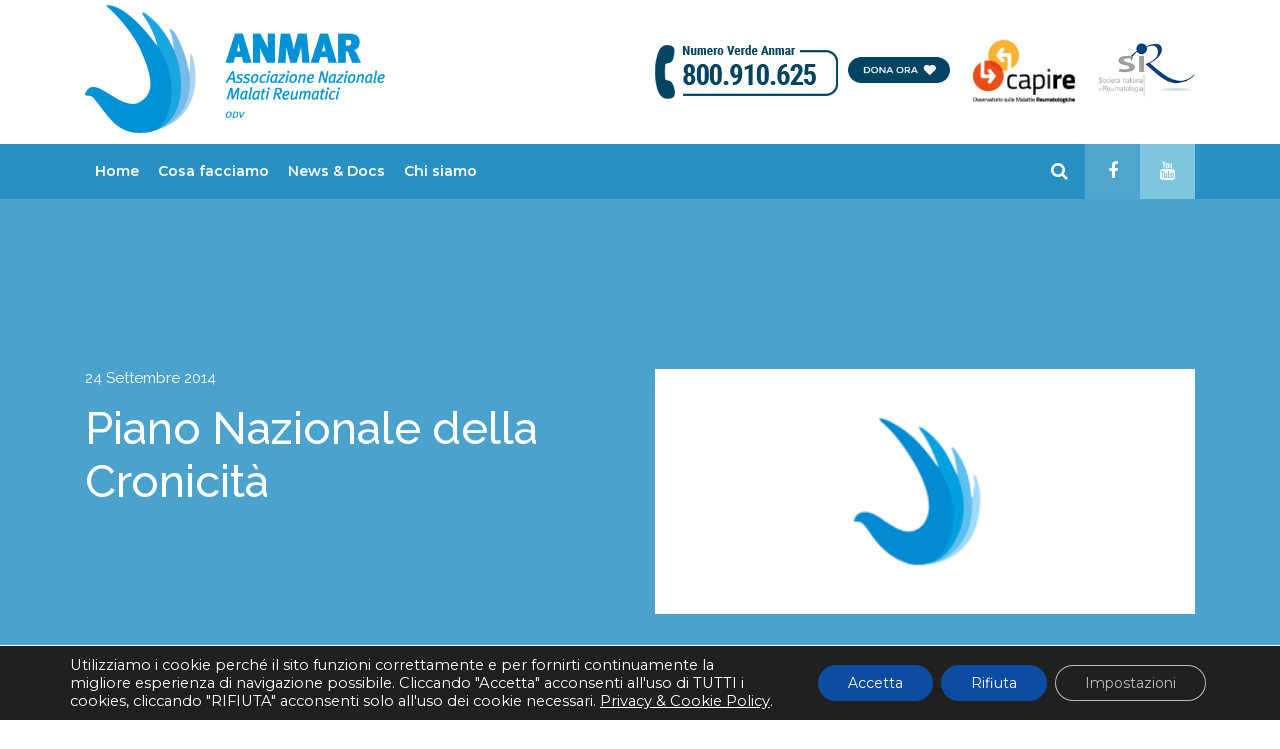

--- FILE ---
content_type: text/html; charset=UTF-8
request_url: https://anmar-italia.it/news-doc/anmar-istituzioni/piano-nazionale-della-cronicita/
body_size: 50546
content:
<!DOCTYPE html>
<html lang="it-IT">
<head>

<meta http-equiv="Content-Type" content="text/html; charset=UTF-8" />
<meta name="viewport" content="width=device-width, initial-scale=1.0, maximum-scale=1.2, user-scalable=yes" />

<meta name='robots' content='index, follow, max-image-preview:large, max-snippet:-1, max-video-preview:-1' />
	<style>img:is([sizes="auto" i], [sizes^="auto," i]) { contain-intrinsic-size: 3000px 1500px }</style>
	
	<!-- This site is optimized with the Yoast SEO plugin v25.0 - https://yoast.com/wordpress/plugins/seo/ -->
	<title>Piano Nazionale della Cronicità - Anmar Italia ODV</title>
	<link rel="canonical" href="https://anmar-italia.it/news-doc/anmar-istituzioni/piano-nazionale-della-cronicita/" />
	<meta property="og:locale" content="it_IT" />
	<meta property="og:type" content="article" />
	<meta property="og:title" content="Piano Nazionale della Cronicità - Anmar Italia ODV" />
	<meta property="og:description" content="Artrite Reumatoide nel Piano NazionaleLunedì 22 settembre ANMAR e altre associazioni sono state convocate al Ministero della Salute per lavorare a linee d&#8217;indirizzo per l&#8217;inserimento dell&#8217;Artrite Reumatoide nel Piano Nazionale della Cronicità." />
	<meta property="og:url" content="https://anmar-italia.it/news-doc/anmar-istituzioni/piano-nazionale-della-cronicita/" />
	<meta property="og:site_name" content="Anmar Italia ODV" />
	<meta property="article:published_time" content="2014-09-24T05:24:26+00:00" />
	<meta name="author" content="admin" />
	<meta name="twitter:card" content="summary_large_image" />
	<meta name="twitter:label1" content="Scritto da" />
	<meta name="twitter:data1" content="admin" />
	<script type="application/ld+json" class="yoast-schema-graph">{"@context":"https://schema.org","@graph":[{"@type":"WebPage","@id":"https://anmar-italia.it/news-doc/anmar-istituzioni/piano-nazionale-della-cronicita/","url":"https://anmar-italia.it/news-doc/anmar-istituzioni/piano-nazionale-della-cronicita/","name":"Piano Nazionale della Cronicità - Anmar Italia ODV","isPartOf":{"@id":"https://anmar-italia.it/#website"},"datePublished":"2014-09-24T05:24:26+00:00","author":{"@id":"https://anmar-italia.it/#/schema/person/59262d56e019c889267f9c4449d108b7"},"breadcrumb":{"@id":"https://anmar-italia.it/news-doc/anmar-istituzioni/piano-nazionale-della-cronicita/#breadcrumb"},"inLanguage":"it-IT","potentialAction":[{"@type":"ReadAction","target":["https://anmar-italia.it/news-doc/anmar-istituzioni/piano-nazionale-della-cronicita/"]}]},{"@type":"BreadcrumbList","@id":"https://anmar-italia.it/news-doc/anmar-istituzioni/piano-nazionale-della-cronicita/#breadcrumb","itemListElement":[{"@type":"ListItem","position":1,"name":"Home","item":"https://anmar-italia.it/"},{"@type":"ListItem","position":2,"name":"Piano Nazionale della Cronicità"}]},{"@type":"WebSite","@id":"https://anmar-italia.it/#website","url":"https://anmar-italia.it/","name":"Anmar Italia ODV","description":"Sito ufficiale della ANMAR ODV Associazione Nazionale Malattie Reumatiche","potentialAction":[{"@type":"SearchAction","target":{"@type":"EntryPoint","urlTemplate":"https://anmar-italia.it/?s={search_term_string}"},"query-input":{"@type":"PropertyValueSpecification","valueRequired":true,"valueName":"search_term_string"}}],"inLanguage":"it-IT"},{"@type":"Person","@id":"https://anmar-italia.it/#/schema/person/59262d56e019c889267f9c4449d108b7","name":"admin","image":{"@type":"ImageObject","inLanguage":"it-IT","@id":"https://anmar-italia.it/#/schema/person/image/","url":"https://secure.gravatar.com/avatar/a549b66e34f9bd64dc3e8cfa19c50337a09f9bc729f64a5beae33c064f047f75?s=96&d=mm&r=g","contentUrl":"https://secure.gravatar.com/avatar/a549b66e34f9bd64dc3e8cfa19c50337a09f9bc729f64a5beae33c064f047f75?s=96&d=mm&r=g","caption":"admin"},"sameAs":["http://localhost/anmar.wordpress"],"url":"https://anmar-italia.it/author/admin/"}]}</script>
	<!-- / Yoast SEO plugin. -->


<link rel='dns-prefetch' href='//www.googletagmanager.com' />
<link rel='dns-prefetch' href='//cdn.jsdelivr.net' />
<link rel='dns-prefetch' href='//fonts.googleapis.com' />
<link rel="alternate" type="application/rss+xml" title="Anmar Italia ODV &raquo; Feed" href="https://anmar-italia.it/feed/" />
<link rel="alternate" type="application/rss+xml" title="Anmar Italia ODV &raquo; Feed dei commenti" href="https://anmar-italia.it/comments/feed/" />
<script type="text/javascript">
/* <![CDATA[ */
window._wpemojiSettings = {"baseUrl":"https:\/\/s.w.org\/images\/core\/emoji\/16.0.1\/72x72\/","ext":".png","svgUrl":"https:\/\/s.w.org\/images\/core\/emoji\/16.0.1\/svg\/","svgExt":".svg","source":{"concatemoji":"https:\/\/anmar-italia.it\/wp-includes\/js\/wp-emoji-release.min.js?ver=6.8.3"}};
/*! This file is auto-generated */
!function(s,n){var o,i,e;function c(e){try{var t={supportTests:e,timestamp:(new Date).valueOf()};sessionStorage.setItem(o,JSON.stringify(t))}catch(e){}}function p(e,t,n){e.clearRect(0,0,e.canvas.width,e.canvas.height),e.fillText(t,0,0);var t=new Uint32Array(e.getImageData(0,0,e.canvas.width,e.canvas.height).data),a=(e.clearRect(0,0,e.canvas.width,e.canvas.height),e.fillText(n,0,0),new Uint32Array(e.getImageData(0,0,e.canvas.width,e.canvas.height).data));return t.every(function(e,t){return e===a[t]})}function u(e,t){e.clearRect(0,0,e.canvas.width,e.canvas.height),e.fillText(t,0,0);for(var n=e.getImageData(16,16,1,1),a=0;a<n.data.length;a++)if(0!==n.data[a])return!1;return!0}function f(e,t,n,a){switch(t){case"flag":return n(e,"\ud83c\udff3\ufe0f\u200d\u26a7\ufe0f","\ud83c\udff3\ufe0f\u200b\u26a7\ufe0f")?!1:!n(e,"\ud83c\udde8\ud83c\uddf6","\ud83c\udde8\u200b\ud83c\uddf6")&&!n(e,"\ud83c\udff4\udb40\udc67\udb40\udc62\udb40\udc65\udb40\udc6e\udb40\udc67\udb40\udc7f","\ud83c\udff4\u200b\udb40\udc67\u200b\udb40\udc62\u200b\udb40\udc65\u200b\udb40\udc6e\u200b\udb40\udc67\u200b\udb40\udc7f");case"emoji":return!a(e,"\ud83e\udedf")}return!1}function g(e,t,n,a){var r="undefined"!=typeof WorkerGlobalScope&&self instanceof WorkerGlobalScope?new OffscreenCanvas(300,150):s.createElement("canvas"),o=r.getContext("2d",{willReadFrequently:!0}),i=(o.textBaseline="top",o.font="600 32px Arial",{});return e.forEach(function(e){i[e]=t(o,e,n,a)}),i}function t(e){var t=s.createElement("script");t.src=e,t.defer=!0,s.head.appendChild(t)}"undefined"!=typeof Promise&&(o="wpEmojiSettingsSupports",i=["flag","emoji"],n.supports={everything:!0,everythingExceptFlag:!0},e=new Promise(function(e){s.addEventListener("DOMContentLoaded",e,{once:!0})}),new Promise(function(t){var n=function(){try{var e=JSON.parse(sessionStorage.getItem(o));if("object"==typeof e&&"number"==typeof e.timestamp&&(new Date).valueOf()<e.timestamp+604800&&"object"==typeof e.supportTests)return e.supportTests}catch(e){}return null}();if(!n){if("undefined"!=typeof Worker&&"undefined"!=typeof OffscreenCanvas&&"undefined"!=typeof URL&&URL.createObjectURL&&"undefined"!=typeof Blob)try{var e="postMessage("+g.toString()+"("+[JSON.stringify(i),f.toString(),p.toString(),u.toString()].join(",")+"));",a=new Blob([e],{type:"text/javascript"}),r=new Worker(URL.createObjectURL(a),{name:"wpTestEmojiSupports"});return void(r.onmessage=function(e){c(n=e.data),r.terminate(),t(n)})}catch(e){}c(n=g(i,f,p,u))}t(n)}).then(function(e){for(var t in e)n.supports[t]=e[t],n.supports.everything=n.supports.everything&&n.supports[t],"flag"!==t&&(n.supports.everythingExceptFlag=n.supports.everythingExceptFlag&&n.supports[t]);n.supports.everythingExceptFlag=n.supports.everythingExceptFlag&&!n.supports.flag,n.DOMReady=!1,n.readyCallback=function(){n.DOMReady=!0}}).then(function(){return e}).then(function(){var e;n.supports.everything||(n.readyCallback(),(e=n.source||{}).concatemoji?t(e.concatemoji):e.wpemoji&&e.twemoji&&(t(e.twemoji),t(e.wpemoji)))}))}((window,document),window._wpemojiSettings);
/* ]]> */
</script>
<style id='wp-emoji-styles-inline-css' type='text/css'>

	img.wp-smiley, img.emoji {
		display: inline !important;
		border: none !important;
		box-shadow: none !important;
		height: 1em !important;
		width: 1em !important;
		margin: 0 0.07em !important;
		vertical-align: -0.1em !important;
		background: none !important;
		padding: 0 !important;
	}
</style>
<link rel='stylesheet' id='wp-block-library-css' href='https://anmar-italia.it/wp-includes/css/dist/block-library/style.min.css?ver=6.8.3' type='text/css' media='all' />
<style id='classic-theme-styles-inline-css' type='text/css'>
/*! This file is auto-generated */
.wp-block-button__link{color:#fff;background-color:#32373c;border-radius:9999px;box-shadow:none;text-decoration:none;padding:calc(.667em + 2px) calc(1.333em + 2px);font-size:1.125em}.wp-block-file__button{background:#32373c;color:#fff;text-decoration:none}
</style>
<style id='global-styles-inline-css' type='text/css'>
:root{--wp--preset--aspect-ratio--square: 1;--wp--preset--aspect-ratio--4-3: 4/3;--wp--preset--aspect-ratio--3-4: 3/4;--wp--preset--aspect-ratio--3-2: 3/2;--wp--preset--aspect-ratio--2-3: 2/3;--wp--preset--aspect-ratio--16-9: 16/9;--wp--preset--aspect-ratio--9-16: 9/16;--wp--preset--color--black: #000000;--wp--preset--color--cyan-bluish-gray: #abb8c3;--wp--preset--color--white: #ffffff;--wp--preset--color--pale-pink: #f78da7;--wp--preset--color--vivid-red: #cf2e2e;--wp--preset--color--luminous-vivid-orange: #ff6900;--wp--preset--color--luminous-vivid-amber: #fcb900;--wp--preset--color--light-green-cyan: #7bdcb5;--wp--preset--color--vivid-green-cyan: #00d084;--wp--preset--color--pale-cyan-blue: #8ed1fc;--wp--preset--color--vivid-cyan-blue: #0693e3;--wp--preset--color--vivid-purple: #9b51e0;--wp--preset--gradient--vivid-cyan-blue-to-vivid-purple: linear-gradient(135deg,rgba(6,147,227,1) 0%,rgb(155,81,224) 100%);--wp--preset--gradient--light-green-cyan-to-vivid-green-cyan: linear-gradient(135deg,rgb(122,220,180) 0%,rgb(0,208,130) 100%);--wp--preset--gradient--luminous-vivid-amber-to-luminous-vivid-orange: linear-gradient(135deg,rgba(252,185,0,1) 0%,rgba(255,105,0,1) 100%);--wp--preset--gradient--luminous-vivid-orange-to-vivid-red: linear-gradient(135deg,rgba(255,105,0,1) 0%,rgb(207,46,46) 100%);--wp--preset--gradient--very-light-gray-to-cyan-bluish-gray: linear-gradient(135deg,rgb(238,238,238) 0%,rgb(169,184,195) 100%);--wp--preset--gradient--cool-to-warm-spectrum: linear-gradient(135deg,rgb(74,234,220) 0%,rgb(151,120,209) 20%,rgb(207,42,186) 40%,rgb(238,44,130) 60%,rgb(251,105,98) 80%,rgb(254,248,76) 100%);--wp--preset--gradient--blush-light-purple: linear-gradient(135deg,rgb(255,206,236) 0%,rgb(152,150,240) 100%);--wp--preset--gradient--blush-bordeaux: linear-gradient(135deg,rgb(254,205,165) 0%,rgb(254,45,45) 50%,rgb(107,0,62) 100%);--wp--preset--gradient--luminous-dusk: linear-gradient(135deg,rgb(255,203,112) 0%,rgb(199,81,192) 50%,rgb(65,88,208) 100%);--wp--preset--gradient--pale-ocean: linear-gradient(135deg,rgb(255,245,203) 0%,rgb(182,227,212) 50%,rgb(51,167,181) 100%);--wp--preset--gradient--electric-grass: linear-gradient(135deg,rgb(202,248,128) 0%,rgb(113,206,126) 100%);--wp--preset--gradient--midnight: linear-gradient(135deg,rgb(2,3,129) 0%,rgb(40,116,252) 100%);--wp--preset--font-size--small: 13px;--wp--preset--font-size--medium: 20px;--wp--preset--font-size--large: 36px;--wp--preset--font-size--x-large: 42px;--wp--preset--spacing--20: 0.44rem;--wp--preset--spacing--30: 0.67rem;--wp--preset--spacing--40: 1rem;--wp--preset--spacing--50: 1.5rem;--wp--preset--spacing--60: 2.25rem;--wp--preset--spacing--70: 3.38rem;--wp--preset--spacing--80: 5.06rem;--wp--preset--shadow--natural: 6px 6px 9px rgba(0, 0, 0, 0.2);--wp--preset--shadow--deep: 12px 12px 50px rgba(0, 0, 0, 0.4);--wp--preset--shadow--sharp: 6px 6px 0px rgba(0, 0, 0, 0.2);--wp--preset--shadow--outlined: 6px 6px 0px -3px rgba(255, 255, 255, 1), 6px 6px rgba(0, 0, 0, 1);--wp--preset--shadow--crisp: 6px 6px 0px rgba(0, 0, 0, 1);}:where(.is-layout-flex){gap: 0.5em;}:where(.is-layout-grid){gap: 0.5em;}body .is-layout-flex{display: flex;}.is-layout-flex{flex-wrap: wrap;align-items: center;}.is-layout-flex > :is(*, div){margin: 0;}body .is-layout-grid{display: grid;}.is-layout-grid > :is(*, div){margin: 0;}:where(.wp-block-columns.is-layout-flex){gap: 2em;}:where(.wp-block-columns.is-layout-grid){gap: 2em;}:where(.wp-block-post-template.is-layout-flex){gap: 1.25em;}:where(.wp-block-post-template.is-layout-grid){gap: 1.25em;}.has-black-color{color: var(--wp--preset--color--black) !important;}.has-cyan-bluish-gray-color{color: var(--wp--preset--color--cyan-bluish-gray) !important;}.has-white-color{color: var(--wp--preset--color--white) !important;}.has-pale-pink-color{color: var(--wp--preset--color--pale-pink) !important;}.has-vivid-red-color{color: var(--wp--preset--color--vivid-red) !important;}.has-luminous-vivid-orange-color{color: var(--wp--preset--color--luminous-vivid-orange) !important;}.has-luminous-vivid-amber-color{color: var(--wp--preset--color--luminous-vivid-amber) !important;}.has-light-green-cyan-color{color: var(--wp--preset--color--light-green-cyan) !important;}.has-vivid-green-cyan-color{color: var(--wp--preset--color--vivid-green-cyan) !important;}.has-pale-cyan-blue-color{color: var(--wp--preset--color--pale-cyan-blue) !important;}.has-vivid-cyan-blue-color{color: var(--wp--preset--color--vivid-cyan-blue) !important;}.has-vivid-purple-color{color: var(--wp--preset--color--vivid-purple) !important;}.has-black-background-color{background-color: var(--wp--preset--color--black) !important;}.has-cyan-bluish-gray-background-color{background-color: var(--wp--preset--color--cyan-bluish-gray) !important;}.has-white-background-color{background-color: var(--wp--preset--color--white) !important;}.has-pale-pink-background-color{background-color: var(--wp--preset--color--pale-pink) !important;}.has-vivid-red-background-color{background-color: var(--wp--preset--color--vivid-red) !important;}.has-luminous-vivid-orange-background-color{background-color: var(--wp--preset--color--luminous-vivid-orange) !important;}.has-luminous-vivid-amber-background-color{background-color: var(--wp--preset--color--luminous-vivid-amber) !important;}.has-light-green-cyan-background-color{background-color: var(--wp--preset--color--light-green-cyan) !important;}.has-vivid-green-cyan-background-color{background-color: var(--wp--preset--color--vivid-green-cyan) !important;}.has-pale-cyan-blue-background-color{background-color: var(--wp--preset--color--pale-cyan-blue) !important;}.has-vivid-cyan-blue-background-color{background-color: var(--wp--preset--color--vivid-cyan-blue) !important;}.has-vivid-purple-background-color{background-color: var(--wp--preset--color--vivid-purple) !important;}.has-black-border-color{border-color: var(--wp--preset--color--black) !important;}.has-cyan-bluish-gray-border-color{border-color: var(--wp--preset--color--cyan-bluish-gray) !important;}.has-white-border-color{border-color: var(--wp--preset--color--white) !important;}.has-pale-pink-border-color{border-color: var(--wp--preset--color--pale-pink) !important;}.has-vivid-red-border-color{border-color: var(--wp--preset--color--vivid-red) !important;}.has-luminous-vivid-orange-border-color{border-color: var(--wp--preset--color--luminous-vivid-orange) !important;}.has-luminous-vivid-amber-border-color{border-color: var(--wp--preset--color--luminous-vivid-amber) !important;}.has-light-green-cyan-border-color{border-color: var(--wp--preset--color--light-green-cyan) !important;}.has-vivid-green-cyan-border-color{border-color: var(--wp--preset--color--vivid-green-cyan) !important;}.has-pale-cyan-blue-border-color{border-color: var(--wp--preset--color--pale-cyan-blue) !important;}.has-vivid-cyan-blue-border-color{border-color: var(--wp--preset--color--vivid-cyan-blue) !important;}.has-vivid-purple-border-color{border-color: var(--wp--preset--color--vivid-purple) !important;}.has-vivid-cyan-blue-to-vivid-purple-gradient-background{background: var(--wp--preset--gradient--vivid-cyan-blue-to-vivid-purple) !important;}.has-light-green-cyan-to-vivid-green-cyan-gradient-background{background: var(--wp--preset--gradient--light-green-cyan-to-vivid-green-cyan) !important;}.has-luminous-vivid-amber-to-luminous-vivid-orange-gradient-background{background: var(--wp--preset--gradient--luminous-vivid-amber-to-luminous-vivid-orange) !important;}.has-luminous-vivid-orange-to-vivid-red-gradient-background{background: var(--wp--preset--gradient--luminous-vivid-orange-to-vivid-red) !important;}.has-very-light-gray-to-cyan-bluish-gray-gradient-background{background: var(--wp--preset--gradient--very-light-gray-to-cyan-bluish-gray) !important;}.has-cool-to-warm-spectrum-gradient-background{background: var(--wp--preset--gradient--cool-to-warm-spectrum) !important;}.has-blush-light-purple-gradient-background{background: var(--wp--preset--gradient--blush-light-purple) !important;}.has-blush-bordeaux-gradient-background{background: var(--wp--preset--gradient--blush-bordeaux) !important;}.has-luminous-dusk-gradient-background{background: var(--wp--preset--gradient--luminous-dusk) !important;}.has-pale-ocean-gradient-background{background: var(--wp--preset--gradient--pale-ocean) !important;}.has-electric-grass-gradient-background{background: var(--wp--preset--gradient--electric-grass) !important;}.has-midnight-gradient-background{background: var(--wp--preset--gradient--midnight) !important;}.has-small-font-size{font-size: var(--wp--preset--font-size--small) !important;}.has-medium-font-size{font-size: var(--wp--preset--font-size--medium) !important;}.has-large-font-size{font-size: var(--wp--preset--font-size--large) !important;}.has-x-large-font-size{font-size: var(--wp--preset--font-size--x-large) !important;}
:where(.wp-block-post-template.is-layout-flex){gap: 1.25em;}:where(.wp-block-post-template.is-layout-grid){gap: 1.25em;}
:where(.wp-block-columns.is-layout-flex){gap: 2em;}:where(.wp-block-columns.is-layout-grid){gap: 2em;}
:root :where(.wp-block-pullquote){font-size: 1.5em;line-height: 1.6;}
</style>
<link rel='stylesheet' id='heateor_sss_frontend_css-css' href='https://anmar-italia.it/wp-content/plugins/sassy-social-share/public/css/sassy-social-share-public.css?ver=3.3.79' type='text/css' media='all' />
<style id='heateor_sss_frontend_css-inline-css' type='text/css'>
.heateor_sss_button_instagram span.heateor_sss_svg,a.heateor_sss_instagram span.heateor_sss_svg{background:radial-gradient(circle at 30% 107%,#fdf497 0,#fdf497 5%,#fd5949 45%,#d6249f 60%,#285aeb 90%)}div.heateor_sss_horizontal_sharing a.heateor_sss_button_instagram span{background:#CCC!important;}div.heateor_sss_standard_follow_icons_container a.heateor_sss_button_instagram span{background:#CCC}div.heateor_sss_horizontal_sharing a.heateor_sss_button_instagram span:hover{background:#FFF!important;}div.heateor_sss_standard_follow_icons_container a.heateor_sss_button_instagram span:hover{background:#FFF}.heateor_sss_horizontal_sharing .heateor_sss_svg,.heateor_sss_standard_follow_icons_container .heateor_sss_svg{background-color:#CCC!important;background:#CCC!important;color:#000;border-width:1px;border-style:solid;border-color:transparent}div.heateor_sss_horizontal_sharing span.heateor_sss_svg svg:hover path:not(.heateor_sss_no_fill),div.heateor_sss_horizontal_sharing span.heateor_sss_svg svg:hover ellipse, div.heateor_sss_horizontal_sharing span.heateor_sss_svg svg:hover circle, div.heateor_sss_horizontal_sharing span.heateor_sss_svg svg:hover polygon, div.heateor_sss_horizontal_sharing span.heateor_sss_svg svg:hover rect:not(.heateor_sss_no_fill){fill:#000}div.heateor_sss_horizontal_sharing span.heateor_sss_svg svg:hover path.heateor_sss_svg_stroke, div.heateor_sss_horizontal_sharing span.heateor_sss_svg svg:hover rect.heateor_sss_svg_stroke{stroke:#000}.heateor_sss_horizontal_sharing span.heateor_sss_svg:hover,.heateor_sss_standard_follow_icons_container span.heateor_sss_svg:hover{background-color:#FFF!important;background:#FFF!importantcolor:#000;border-color:#CCC;}.heateor_sss_vertical_sharing span.heateor_sss_svg,.heateor_sss_floating_follow_icons_container span.heateor_sss_svg{color:#fff;border-width:0px;border-style:solid;border-color:transparent;}.heateor_sss_vertical_sharing span.heateor_sss_svg:hover,.heateor_sss_floating_follow_icons_container span.heateor_sss_svg:hover{border-color:transparent;}@media screen and (max-width:783px) {.heateor_sss_vertical_sharing{display:none!important}}div.heateor_sss_sharing_title{text-align:center}div.heateor_sss_sharing_ul{width:100%;text-align:center;}div.heateor_sss_horizontal_sharing div.heateor_sss_sharing_ul a{float:none!important;display:inline-block;}
</style>
<link rel='stylesheet' id='moove_gdpr_frontend-css' href='https://anmar-italia.it/wp-content/plugins/gdpr-cookie-compliance/dist/styles/gdpr-main-nf.css?ver=4.16.1' type='text/css' media='all' />
<style id='moove_gdpr_frontend-inline-css' type='text/css'>
				#moove_gdpr_cookie_modal .moove-gdpr-modal-content .moove-gdpr-tab-main h3.tab-title, 
				#moove_gdpr_cookie_modal .moove-gdpr-modal-content .moove-gdpr-tab-main span.tab-title,
				#moove_gdpr_cookie_modal .moove-gdpr-modal-content .moove-gdpr-modal-left-content #moove-gdpr-menu li a, 
				#moove_gdpr_cookie_modal .moove-gdpr-modal-content .moove-gdpr-modal-left-content #moove-gdpr-menu li button,
				#moove_gdpr_cookie_modal .moove-gdpr-modal-content .moove-gdpr-modal-left-content .moove-gdpr-branding-cnt a,
				#moove_gdpr_cookie_modal .moove-gdpr-modal-content .moove-gdpr-modal-footer-content .moove-gdpr-button-holder a.mgbutton, 
				#moove_gdpr_cookie_modal .moove-gdpr-modal-content .moove-gdpr-modal-footer-content .moove-gdpr-button-holder button.mgbutton,
				#moove_gdpr_cookie_modal .cookie-switch .cookie-slider:after, 
				#moove_gdpr_cookie_modal .cookie-switch .slider:after, 
				#moove_gdpr_cookie_modal .switch .cookie-slider:after, 
				#moove_gdpr_cookie_modal .switch .slider:after,
				#moove_gdpr_cookie_info_bar .moove-gdpr-info-bar-container .moove-gdpr-info-bar-content p, 
				#moove_gdpr_cookie_info_bar .moove-gdpr-info-bar-container .moove-gdpr-info-bar-content p a,
				#moove_gdpr_cookie_info_bar .moove-gdpr-info-bar-container .moove-gdpr-info-bar-content a.mgbutton, 
				#moove_gdpr_cookie_info_bar .moove-gdpr-info-bar-container .moove-gdpr-info-bar-content button.mgbutton,
				#moove_gdpr_cookie_modal .moove-gdpr-modal-content .moove-gdpr-tab-main .moove-gdpr-tab-main-content h1, 
				#moove_gdpr_cookie_modal .moove-gdpr-modal-content .moove-gdpr-tab-main .moove-gdpr-tab-main-content h2, 
				#moove_gdpr_cookie_modal .moove-gdpr-modal-content .moove-gdpr-tab-main .moove-gdpr-tab-main-content h3, 
				#moove_gdpr_cookie_modal .moove-gdpr-modal-content .moove-gdpr-tab-main .moove-gdpr-tab-main-content h4, 
				#moove_gdpr_cookie_modal .moove-gdpr-modal-content .moove-gdpr-tab-main .moove-gdpr-tab-main-content h5, 
				#moove_gdpr_cookie_modal .moove-gdpr-modal-content .moove-gdpr-tab-main .moove-gdpr-tab-main-content h6,
				#moove_gdpr_cookie_modal .moove-gdpr-modal-content.moove_gdpr_modal_theme_v2 .moove-gdpr-modal-title .tab-title,
				#moove_gdpr_cookie_modal .moove-gdpr-modal-content.moove_gdpr_modal_theme_v2 .moove-gdpr-tab-main h3.tab-title, 
				#moove_gdpr_cookie_modal .moove-gdpr-modal-content.moove_gdpr_modal_theme_v2 .moove-gdpr-tab-main span.tab-title,
				#moove_gdpr_cookie_modal .moove-gdpr-modal-content.moove_gdpr_modal_theme_v2 .moove-gdpr-branding-cnt a {
				 	font-weight: inherit				}
			#moove_gdpr_cookie_modal,#moove_gdpr_cookie_info_bar,.gdpr_cookie_settings_shortcode_content{font-family:inherit}#moove_gdpr_save_popup_settings_button{background-color:#373737;color:#fff}#moove_gdpr_save_popup_settings_button:hover{background-color:#000}#moove_gdpr_cookie_info_bar .moove-gdpr-info-bar-container .moove-gdpr-info-bar-content a.mgbutton,#moove_gdpr_cookie_info_bar .moove-gdpr-info-bar-container .moove-gdpr-info-bar-content button.mgbutton{background-color:#0c4da2}#moove_gdpr_cookie_modal .moove-gdpr-modal-content .moove-gdpr-modal-footer-content .moove-gdpr-button-holder a.mgbutton,#moove_gdpr_cookie_modal .moove-gdpr-modal-content .moove-gdpr-modal-footer-content .moove-gdpr-button-holder button.mgbutton,.gdpr_cookie_settings_shortcode_content .gdpr-shr-button.button-green{background-color:#0c4da2;border-color:#0c4da2}#moove_gdpr_cookie_modal .moove-gdpr-modal-content .moove-gdpr-modal-footer-content .moove-gdpr-button-holder a.mgbutton:hover,#moove_gdpr_cookie_modal .moove-gdpr-modal-content .moove-gdpr-modal-footer-content .moove-gdpr-button-holder button.mgbutton:hover,.gdpr_cookie_settings_shortcode_content .gdpr-shr-button.button-green:hover{background-color:#fff;color:#0c4da2}#moove_gdpr_cookie_modal .moove-gdpr-modal-content .moove-gdpr-modal-close i,#moove_gdpr_cookie_modal .moove-gdpr-modal-content .moove-gdpr-modal-close span.gdpr-icon{background-color:#0c4da2;border:1px solid #0c4da2}#moove_gdpr_cookie_info_bar span.change-settings-button.focus-g,#moove_gdpr_cookie_info_bar span.change-settings-button:focus,#moove_gdpr_cookie_info_bar button.change-settings-button.focus-g,#moove_gdpr_cookie_info_bar button.change-settings-button:focus{-webkit-box-shadow:0 0 1px 3px #0c4da2;-moz-box-shadow:0 0 1px 3px #0c4da2;box-shadow:0 0 1px 3px #0c4da2}#moove_gdpr_cookie_modal .moove-gdpr-modal-content .moove-gdpr-modal-close i:hover,#moove_gdpr_cookie_modal .moove-gdpr-modal-content .moove-gdpr-modal-close span.gdpr-icon:hover,#moove_gdpr_cookie_info_bar span[data-href]>u.change-settings-button{color:#0c4da2}#moove_gdpr_cookie_modal .moove-gdpr-modal-content .moove-gdpr-modal-left-content #moove-gdpr-menu li.menu-item-selected a span.gdpr-icon,#moove_gdpr_cookie_modal .moove-gdpr-modal-content .moove-gdpr-modal-left-content #moove-gdpr-menu li.menu-item-selected button span.gdpr-icon{color:inherit}#moove_gdpr_cookie_modal .moove-gdpr-modal-content .moove-gdpr-modal-left-content #moove-gdpr-menu li a span.gdpr-icon,#moove_gdpr_cookie_modal .moove-gdpr-modal-content .moove-gdpr-modal-left-content #moove-gdpr-menu li button span.gdpr-icon{color:inherit}#moove_gdpr_cookie_modal .gdpr-acc-link{line-height:0;font-size:0;color:transparent;position:absolute}#moove_gdpr_cookie_modal .moove-gdpr-modal-content .moove-gdpr-modal-close:hover i,#moove_gdpr_cookie_modal .moove-gdpr-modal-content .moove-gdpr-modal-left-content #moove-gdpr-menu li a,#moove_gdpr_cookie_modal .moove-gdpr-modal-content .moove-gdpr-modal-left-content #moove-gdpr-menu li button,#moove_gdpr_cookie_modal .moove-gdpr-modal-content .moove-gdpr-modal-left-content #moove-gdpr-menu li button i,#moove_gdpr_cookie_modal .moove-gdpr-modal-content .moove-gdpr-modal-left-content #moove-gdpr-menu li a i,#moove_gdpr_cookie_modal .moove-gdpr-modal-content .moove-gdpr-tab-main .moove-gdpr-tab-main-content a:hover,#moove_gdpr_cookie_info_bar.moove-gdpr-dark-scheme .moove-gdpr-info-bar-container .moove-gdpr-info-bar-content a.mgbutton:hover,#moove_gdpr_cookie_info_bar.moove-gdpr-dark-scheme .moove-gdpr-info-bar-container .moove-gdpr-info-bar-content button.mgbutton:hover,#moove_gdpr_cookie_info_bar.moove-gdpr-dark-scheme .moove-gdpr-info-bar-container .moove-gdpr-info-bar-content a:hover,#moove_gdpr_cookie_info_bar.moove-gdpr-dark-scheme .moove-gdpr-info-bar-container .moove-gdpr-info-bar-content button:hover,#moove_gdpr_cookie_info_bar.moove-gdpr-dark-scheme .moove-gdpr-info-bar-container .moove-gdpr-info-bar-content span.change-settings-button:hover,#moove_gdpr_cookie_info_bar.moove-gdpr-dark-scheme .moove-gdpr-info-bar-container .moove-gdpr-info-bar-content button.change-settings-button:hover,#moove_gdpr_cookie_info_bar.moove-gdpr-dark-scheme .moove-gdpr-info-bar-container .moove-gdpr-info-bar-content u.change-settings-button:hover,#moove_gdpr_cookie_info_bar span[data-href]>u.change-settings-button,#moove_gdpr_cookie_info_bar.moove-gdpr-dark-scheme .moove-gdpr-info-bar-container .moove-gdpr-info-bar-content a.mgbutton.focus-g,#moove_gdpr_cookie_info_bar.moove-gdpr-dark-scheme .moove-gdpr-info-bar-container .moove-gdpr-info-bar-content button.mgbutton.focus-g,#moove_gdpr_cookie_info_bar.moove-gdpr-dark-scheme .moove-gdpr-info-bar-container .moove-gdpr-info-bar-content a.focus-g,#moove_gdpr_cookie_info_bar.moove-gdpr-dark-scheme .moove-gdpr-info-bar-container .moove-gdpr-info-bar-content button.focus-g,#moove_gdpr_cookie_info_bar.moove-gdpr-dark-scheme .moove-gdpr-info-bar-container .moove-gdpr-info-bar-content a.mgbutton:focus,#moove_gdpr_cookie_info_bar.moove-gdpr-dark-scheme .moove-gdpr-info-bar-container .moove-gdpr-info-bar-content button.mgbutton:focus,#moove_gdpr_cookie_info_bar.moove-gdpr-dark-scheme .moove-gdpr-info-bar-container .moove-gdpr-info-bar-content a:focus,#moove_gdpr_cookie_info_bar.moove-gdpr-dark-scheme .moove-gdpr-info-bar-container .moove-gdpr-info-bar-content button:focus,#moove_gdpr_cookie_info_bar.moove-gdpr-dark-scheme .moove-gdpr-info-bar-container .moove-gdpr-info-bar-content span.change-settings-button.focus-g,span.change-settings-button:focus,button.change-settings-button.focus-g,button.change-settings-button:focus,#moove_gdpr_cookie_info_bar.moove-gdpr-dark-scheme .moove-gdpr-info-bar-container .moove-gdpr-info-bar-content u.change-settings-button.focus-g,#moove_gdpr_cookie_info_bar.moove-gdpr-dark-scheme .moove-gdpr-info-bar-container .moove-gdpr-info-bar-content u.change-settings-button:focus{color:#0c4da2}#moove_gdpr_cookie_modal .moove-gdpr-branding.focus-g span,#moove_gdpr_cookie_modal .moove-gdpr-modal-content .moove-gdpr-tab-main a.focus-g{color:#0c4da2}#moove_gdpr_cookie_modal.gdpr_lightbox-hide{display:none}
</style>
<link rel='stylesheet' id='anmar-italia-style-css' href='https://anmar-italia.it/wp-content/themes/anmar-italia/style.css?ver=6.8.3' type='text/css' media='all' />
<link rel='stylesheet' id='google-fonts-css' href='https://fonts.googleapis.com/css?family=Raleway%3A100%2C100italic%2C200%2C200italic%2C300%2C300italic%2C400%2C400italic%2C500%2C500italic%2C600%2C600italic%2C700%2C700italic%2C800%2C800italic%2C900%2C900italic%7CMontserrat%3Aital%2Cwght%400%2C100%3B0%2C200%3B0%2C300%3B0%2C400%3B0%2C500%3B0%2C600%3B0%2C700%3B0%2C800%3B0%2C900%3B1%2C100%3B1%2C200%3B1%2C300%3B1%2C400%3B1%2C500%3B1%2C600%3B1%2C700%3B1%2C800%3B1%2C900&#038;display=swap&#038;subset=latin%2Clatin-ext&#038;ver=1.0.0' type='text/css' media='all' />
<link rel='stylesheet' id='font-awesome-css' href='https://anmar-italia.it/wp-content/themes/anmar-italia/css/font-awesome.css?ver=4.7.0' type='text/css' media='all' />
<link rel='stylesheet' id='bootstrap-grid-css' href='https://anmar-italia.it/wp-content/themes/anmar-italia/css/bootstrap-grid.css?ver=4.5.0' type='text/css' media='all' />
<link rel='stylesheet' id='owl.carousel-css' href='https://anmar-italia.it/wp-content/themes/anmar-italia/css/owl.carousel.css?ver=2.3.4' type='text/css' media='all' />
<link rel='stylesheet' id='owl.theme.default-css' href='https://anmar-italia.it/wp-content/themes/anmar-italia/css/owl.theme.default.css?ver=2.3.4' type='text/css' media='all' />
<!--n2css--><!--n2js--><script type="text/javascript" src="https://anmar-italia.it/wp-includes/js/jquery/jquery.min.js?ver=3.7.1" id="jquery-core-js"></script>
<script type="text/javascript" src="https://anmar-italia.it/wp-includes/js/jquery/jquery-migrate.min.js?ver=3.4.1" id="jquery-migrate-js"></script>

<!-- Snippet del tag Google (gtag.js) aggiunto da Site Kit -->
<!-- Snippet Google Analytics aggiunto da Site Kit -->
<script type="text/javascript" src="https://www.googletagmanager.com/gtag/js?id=GT-TQDTGBW" id="google_gtagjs-js" async></script>
<script type="text/javascript" id="google_gtagjs-js-after">
/* <![CDATA[ */
window.dataLayer = window.dataLayer || [];function gtag(){dataLayer.push(arguments);}
gtag("set","linker",{"domains":["anmar-italia.it"]});
gtag("js", new Date());
gtag("set", "developer_id.dZTNiMT", true);
gtag("config", "GT-TQDTGBW");
/* ]]> */
</script>
<script type="text/javascript" src="https://cdn.jsdelivr.net/npm/raphael@2.3.0/raphael.min.js?ver=1" id="raphael-js"></script>
<script type="text/javascript" src="https://cdn.jsdelivr.net/npm/jquery-mapael@2.2.0/js/jquery.mapael.min.js?ver=1" id="mapael-js"></script>
<script type="text/javascript" src="https://anmar-italia.it/wp-content/themes/anmar-italia/js/maps/italy_regions.js?ver=1" id="italy-js"></script>
<link rel="https://api.w.org/" href="https://anmar-italia.it/wp-json/" /><link rel="alternate" title="JSON" type="application/json" href="https://anmar-italia.it/wp-json/wp/v2/posts/627" /><link rel="EditURI" type="application/rsd+xml" title="RSD" href="https://anmar-italia.it/xmlrpc.php?rsd" />
<meta name="generator" content="WordPress 6.8.3" />
<link rel='shortlink' href='https://anmar-italia.it/?p=627' />
<link rel="alternate" title="oEmbed (JSON)" type="application/json+oembed" href="https://anmar-italia.it/wp-json/oembed/1.0/embed?url=https%3A%2F%2Fanmar-italia.it%2Fnews-doc%2Fanmar-istituzioni%2Fpiano-nazionale-della-cronicita%2F" />
<link rel="alternate" title="oEmbed (XML)" type="text/xml+oembed" href="https://anmar-italia.it/wp-json/oembed/1.0/embed?url=https%3A%2F%2Fanmar-italia.it%2Fnews-doc%2Fanmar-istituzioni%2Fpiano-nazionale-della-cronicita%2F&#038;format=xml" />
<meta name="generator" content="Site Kit by Google 1.166.0" />
</head>

<body class="wp-singular post-template-default single single-post postid-627 single-format-standard wp-theme-anmar-italia sp-easy-accordion-enabled">


<a class="skip-link screen-reader-text" href="#content">Salta al contenuto</a>

<header class="header">

	<div class="container">
	
		<div class="row">
    
			<div class="col-md-6">
                
				<div class="logo">
					
					<a href="https://anmar-italia.it/" title="Anmar Italia ODV"><img src="https://anmar-italia.it/wp-content/uploads/2024/03/Anmar_ODV_Logo3.png" alt="logo" ></a>		
				</div>
    
            </div>

			<div class="col-md-6 header-cta">

				<img class="header-phone" src="https://anmar-italia.it/wp-content/themes/anmar-italia/assets/images/numero-verde.png" alt="numero-verde" >
				
				<a href="/chi-siamo/sostieni-lanmar-chi-siamo/">
					<img src="https://anmar-italia.it/wp-content/themes/anmar-italia/assets/images/pulsante-donazione.png" alt="pulsante-donazione" >
				</a>		
				<img src="https://anmar-italia.it/wp-content/uploads/2024/03/capire5.png" style="margin:0px 10px 0px 20px;width:20%" alt="logocapire" >
				<a href="https://www.reumatologia.it/">
					
					<img src="https://anmar-italia.it/wp-content/uploads/2024/03/logosir3.png"  alt="logosir" >
				</a>
			
			</div>

		</div>
        
	</div>
    
</header>

<section id="site-navigation" class="topbar">

	<div class="container">
	
    	<div class="row">
    
			<div class="col-md-9 col-lg-8 col-6">
    
				<button class="menu-toggle" aria-controls="top-menu" aria-expanded="false" type="button">
				
					<i class="fa fa-bars" aria-hidden="true"></i>

                </button>
    
            	<nav id="main-menu">
				
                	<ul id="menu-main-menu" class="menu"><li id="menu-item-2088" class="menu-item menu-item-type-custom menu-item-object-custom menu-item-home menu-item-2088"><a href="https://anmar-italia.it/">Home</a></li>
<li id="menu-item-1201" class="menu-item menu-item-type-custom menu-item-object-custom menu-item-has-children menu-item-1201"><a>Cosa facciamo</a>
<ul class="sub-menu">
	<li id="menu-item-2127" class="menu-icon menu-guide-pazienti menu-item menu-item-type-post_type menu-item-object-page menu-item-2127"><a href="https://anmar-italia.it/guide-per-pazienti/">Le guide per i pazienti</a></li>
	<li id="menu-item-2128" class="menu-icon menu-reumatologia-in-italia menu-item menu-item-type-post_type menu-item-object-page menu-item-2128"><a href="https://anmar-italia.it/cosa-facciamo/la-reumatologia-in-italia/">La reumatologia in Italia</a></li>
	<li id="menu-item-2353" class="menu-icon menu-sostienici menu-item menu-item-type-post_type menu-item-object-page menu-item-2353"><a href="https://anmar-italia.it/cosa-facciamo/sostieni-anmar/">Sostieni l’ANMAR</a></li>
	<li id="menu-item-1205" class="menu-icon menu-appuntamenti menu-item menu-item-type-taxonomy menu-item-object-category menu-item-1205"><a href="https://anmar-italia.it/category/cosa-facciamo/agende-appuntamenti/">Agende e appuntamenti</a></li>
</ul>
</li>
<li id="menu-item-1242" class="menu-item menu-item-type-custom menu-item-object-custom menu-item-has-children menu-item-1242"><a>News &#038; Docs</a>
<ul class="sub-menu">
	<li id="menu-item-2140" class="menu-icon menu-la-normativa-in-italia menu-item menu-item-type-taxonomy menu-item-object-category menu-item-2140"><a href="https://anmar-italia.it/category/news-doc/la-normativa-in-italia/">Diritti del malato reumatico</a></li>
	<li id="menu-item-2141" class="menu-icon menu-le-news menu-item menu-item-type-taxonomy menu-item-object-category menu-item-2141"><a href="https://anmar-italia.it/category/news-doc/news/">Tutte le news</a></li>
</ul>
</li>
<li id="menu-item-1243" class="menu-item menu-item-type-custom menu-item-object-custom menu-item-has-children menu-item-1243"><a>Chi siamo</a>
<ul class="sub-menu">
	<li id="menu-item-2627" class="menu-icon menu-guide-pazienti menu-item menu-item-type-post_type menu-item-object-page menu-item-2627"><a href="https://anmar-italia.it/chi-siamo/il-nostro-statuto/">Il nostro statuto</a></li>
	<li id="menu-item-2515" class="menu-icon menu-italy-icon menu-item menu-item-type-post_type menu-item-object-page menu-item-2515"><a href="https://anmar-italia.it/associazione-regionale/">Associazioni Regionali</a></li>
	<li id="menu-item-1238" class="menu-icon menu-video-library menu-item menu-item-type-taxonomy menu-item-object-category menu-item-1238"><a href="https://anmar-italia.it/category/chi-siamo/video-library/">Video Library</a></li>
	<li id="menu-item-1239" class="menu-icon menu-pubblicazioni menu-item menu-item-type-taxonomy menu-item-object-category menu-item-1239"><a href="https://anmar-italia.it/category/chi-siamo/pubblicazioni/">Pubblicazioni</a></li>
	<li id="menu-item-2095" class="menu-icon menu-contatti menu-item menu-item-type-post_type menu-item-object-page menu-item-2095"><a href="https://anmar-italia.it/contatti/">Contatti</a></li>
	<li id="menu-item-2352" class="menu-icon menu-sostienici menu-item menu-item-type-post_type menu-item-object-page menu-item-2352"><a href="https://anmar-italia.it/chi-siamo/sostieni-lanmar-chi-siamo/">I nostri sostenitori</a></li>
	<li id="menu-item-1240" class="menu-icon menu-sala-stampa menu-item menu-item-type-taxonomy menu-item-object-category menu-item-1240"><a href="https://anmar-italia.it/category/chi-siamo/sala-stampa/">Sala Stampa</a></li>
	<li id="menu-item-2559" class="menu-icon menu-associazione menu-item menu-item-type-post_type menu-item-object-page menu-item-2559"><a href="https://anmar-italia.it/associazione-nazionale-malati-reumatici/">L&#8217;associazione</a></li>
</ul>
</li>
</ul>            	
                </nav>
    
            </div>

			<div class="col-md-3 col-lg-4 col-6 site-utilits social-buttons-count-2 ">

				<div class="modal-search"> 
					<a class="open-search-form" href="#search-form" position="topbar"><i class="fa fa-search" aria-hidden="true"></i></a>
				</div>

				<div class="social-buttons"><a href="http://www.facebook.com/groups/69336178485/" target="fa fa-facebook" title="facebook" button-title="Facebook" class="social"> <i class="fa fa-facebook"></i> </a><a href="http://www.youtube.com/user/anmarassociazione?feature=results_main" target="fa fa-youtube" title="youtube" button-title="Youtube" class="social"> <i class="fa fa-youtube"></i> </a></div>
			</div>

		</div>
        
	</div>

	<div class="modal-search-form">    
    <form role="search" method="get" id="header-searchform" action="https://anmar-italia.it/">
		<input type="text" placeholder="Cerca su ANMAR" name="s" id="header-s" autocomplete="off" />
    </form>
    <a class="close-search-form" href="#close-search-form" position="topbar"><i class="fa fa-times searchform-close-button"></i></a>
    
</div>

</section>




<section id="page-details-section">



    <div class="container">

        

        <div class="row">

        

            <div class="col-md-6">



                <p class="slide-up-effect">24 Settembre 2014</p>

                <h1 class="slide-up-effect">Piano Nazionale della Cronicità</h1>



            </div>



            <div class="col-md-6">



                <div class="post-thumbnail">



                    <img src="https://anmar-italia.it/wp-content/themes/anmar-italia/assets/images/placeholder-383-250.jpg" alt="Piano Nazionale della Cronicità">


                </div>



            </div>



        </div>



    </div>



    <div class="home-shape">



        <svg xmlns="http://www.w3.org/2000/svg" viewBox="0 0 1703.02 401.83">

            <path id="bianco20" d="m.51,196.62v204.63h1702.01V129.86s-90.54.01-125.84,0c-416.14-.15-641.71,113.52-827.39,79.32-151.35-27.88-366.04-63.6-522.31-57.36C95.19,157.09.51,196.62.51,196.62Z" style="fill: #fff; opacity: 0.21;" />

            <path

                id="bianco50"

                d="m3.66,237.25L.51,395.15h1702.01v-196.6s-135.59-35.24-269.84-34.47c-162.31.93-262.19,56.19-356.34,57.3-119.26,1.4-207.46-45.33-338.03-52.88-185.91-10.76-410.03-6.77-734.64,68.75Z"

                style="fill: #fff; opacity: 0.51;"

            />

            <path id="bianco100" d="m.51,294.6v100.55h1702.01v-133.5s-179.54,47.59-570.05,65.9c-9.21.43-321.76-19.92-549.15-70.78C368.06,208.63,118.37,215.28.51,294.6Z" style="fill: #fff;" />

        </svg>



    </div>



</section>



<div id="content" class="container">

	

    <div class="row">

	

    	<div class="col-md-12">



            
<div id="post-627" class="post-627 post type-post status-publish format-standard hentry category-anmar-istituzioni">

	<div class="content-inner">

		<div class="post-content">

		<p>Artrite Reumatoide nel Piano NazionaleLunedì 22 settembre ANMAR e altre associazioni sono state convocate al Ministero della Salute per lavorare a linee d&#8217;indirizzo per l&#8217;inserimento dell&#8217;Artrite Reumatoide nel Piano Nazionale della Cronicità.</p>

		</div>

	</div>

</div>


		</div>

        

    </div>

    

</div>



<section id="latest-news-section">



    <div class="container">

        

        <div class="row">

        

            <div class="col-md-12">



                <h2>Altre news</h2>

                    
	<div class="latest-news latest-news-carousel">

		<div class="owl-carousel owl-theme anmar-italia-carousel" nav="true" dots="false" items="4" infiniteloop="true">

			<div class="owl-inner-item post-article news-wrapper"><img src="https://anmar-italia.it/wp-content/uploads/2025/11/FORUM-RISK-AREZZO-2025-1_page-0001.jpg" alt="FORUM RISK MANAGEMENT AREZZO 2025 &#8211; UN NUOVO SISTEMA SANITARIO, LA RIFORMA IN CAMMINO"><div class="post-content"><p>11 Novembre 2025</p><h3 class="post-title"><a href="https://anmar-italia.it/news-doc/news/forum-risk-management-arezzo-2025-un-nuovo-sistema-sanitario-la-riforma-in-cammino/">FORUM RISK MANAGEMENT AREZZO 2025 &#8211; UN NUOVO SISTEMA SANITARIO, LA RIFORMA IN CAMMINO</a></h3></div></div><div class="owl-inner-item post-article news-wrapper"><img src="https://anmar-italia.it/wp-content/uploads/2025/11/07-11-25-FLYER-PROGRAMMA-CONVEGNO-ALOMAR-2025-01.jpg" alt="ALOMAR ODV &#8211; ASSOCIAZIONE LOMBARDA MALATTIE REUMATOLOGICHE VI ASPETTA IL 21.11.2025"><div class="post-content"><p>11 Novembre 2025</p><h3 class="post-title"><a href="https://anmar-italia.it/news-doc/news/alomar-odv-associazione-lombarda-malattie-reumatologiche-vi-aspetta-il-21-11-2025/">ALOMAR ODV &#8211; ASSOCIAZIONE LOMBARDA MALATTIE REUMATOLOGICHE VI ASPETTA IL 21.11.2025</a></h3></div></div><div class="owl-inner-item post-article news-wrapper"><img src="https://anmar-italia.it/wp-content/uploads/2025/11/559050727_1128465819449718_4881100088957215979_n.jpg" alt="ASSOCIAZIONE ATMaR Toscana &#8211; WEBINAR il 14.11.2025 ONLINE SULLA PAGINA FACEBOOK ANMAR"><div class="post-content"><p>11 Novembre 2025</p><h3 class="post-title"><a href="https://anmar-italia.it/news-doc/news/associazione-atmar-toscana-webinar-il-14-11-2025-online-sulla-pagina-facebook-anmar/">ASSOCIAZIONE ATMaR Toscana &#8211; WEBINAR il 14.11.2025 ONLINE SULLA PAGINA FACEBOOK ANMAR</a></h3></div></div><div class="owl-inner-item post-article news-wrapper"><img src="https://anmar-italia.it/wp-content/uploads/2025/10/locandina-2025.jpg" alt="GIORNATA MONDIALE DEL MALATO REUMATICO &#8211; QUARANTENNALE DI ANMAR"><div class="post-content"><p>7 Ottobre 2025</p><h3 class="post-title"><a href="https://anmar-italia.it/news-doc/news/giornata-mondiale-del-malato-reumatico-quarantennale-di-anmar/">GIORNATA MONDIALE DEL MALATO REUMATICO &#8211; QUARANTENNALE DI ANMAR</a></h3></div></div><div class="owl-inner-item post-article news-wrapper"><img src="https://anmar-italia.it/wp-content/uploads/2025/09/IBSA_Good-Moarning_Poster_Torino_page-0001-scaled.jpg" alt="QUANDO IL CORPO SI BLOCCA E&#8217; IL MOMENTO DI AGIRE!!! Campagna di sensibilizzazione sull&#8217;osteoartrosi"><div class="post-content"><p>27 Settembre 2025</p><h3 class="post-title"><a href="https://anmar-italia.it/news-doc/news/quando-il-corpo-si-blocca-e-il-momento-di-agire-campagna-di-sensibilizzazione-sullosteoartrosi/">QUANDO IL CORPO SI BLOCCA E&#8217; IL MOMENTO DI AGIRE!!! Campagna di sensibilizzazione sull&#8217;osteoartrosi</a></h3></div></div><div class="owl-inner-item post-article news-wrapper"><img src="https://anmar-italia.it/wp-content/uploads/2025/09/save-10.09.jpg" alt="Prevenzione e percorsi vaccinali per le persone fragili: focus sulle malattie muscoloscheletriche reumatologiche"><div class="post-content"><p>4 Settembre 2025</p><h3 class="post-title"><a href="https://anmar-italia.it/news-doc/news/prevenzione-e-percorsi-vaccinali-per-le-persone-fragili-focus-sulle-malattie-muscoloscheletriche-reumatologiche/">Prevenzione e percorsi vaccinali per le persone fragili: focus sulle malattie muscoloscheletriche reumatologiche</a></h3></div></div><div class="owl-inner-item post-article news-wrapper"><img src="https://anmar-italia.it/wp-content/uploads/2025/09/FOTO-DERMATOMIOSITE-scaled.jpg" alt="INDAGINE DEDICATA AI PAZIENTI AFFETTI DA DERMATOMIOSITE"><div class="post-content"><p>2 Settembre 2025</p><h3 class="post-title"><a href="https://anmar-italia.it/news-doc/news/indagine-dedicata-ai-pazienti-affetti-da-dermatomiosite/">INDAGINE DEDICATA AI PAZIENTI AFFETTI DA DERMATOMIOSITE</a></h3></div></div><div class="owl-inner-item post-article news-wrapper"><img src="https://anmar-italia.it/wp-content/uploads/2025/06/EULAR_2025_Logo.jpg" alt="BARCELLONA 11-14 GIUGNO 2025 CONGRESSO EULAR"><div class="post-content"><p>3 Giugno 2025</p><h3 class="post-title"><a href="https://anmar-italia.it/news-doc/news/barcellona-11-14-giugno-2025-congresso-eular/">BARCELLONA 11-14 GIUGNO 2025 CONGRESSO EULAR</a></h3></div></div><div class="owl-inner-item post-article news-wrapper"><img src="https://anmar-italia.it/wp-content/uploads/2025/06/IBSA_Good-Moarning_Poster_BARI_page-0001_resized_resized.png" alt="CONTINUA LA CAMPAGNA IBSA CON PATROCINIO DI ANMAR &#8220;NOT A GOOD MOARNING?&#8221;"><div class="post-content"><p>3 Giugno 2025</p><h3 class="post-title"><a href="https://anmar-italia.it/news-doc/news/continua-la-campagna-ibsa-con-patrocinio-di-anmar-not-a-good-moarning/">CONTINUA LA CAMPAGNA IBSA CON PATROCINIO DI ANMAR &#8220;NOT A GOOD MOARNING?&#8221;</a></h3></div></div><div class="owl-inner-item post-article news-wrapper"><img src="https://anmar-italia.it/wp-content/uploads/2025/06/SANITA.-FIBROSI-POLMONARI-PRESENTATO-AL-SENATO-DOCUMENTO.jpeg" alt="Fibrosi polmonari. Ogni anno in Europa 300mila casi e 50mila decessi. Presentato un documento per la presa in carico"><div class="post-content"><p>3 Giugno 2025</p><h3 class="post-title"><a href="https://anmar-italia.it/news-doc/news/fibrosi-polmonari-ogni-anno-in-europa-300mila-casi-e-50mila-decessi-presentato-un-documento-per-la-presa-in-carico/">Fibrosi polmonari. Ogni anno in Europa 300mila casi e 50mila decessi. Presentato un documento per la presa in carico</a></h3></div></div><div class="owl-inner-item post-article news-wrapper"><img src="https://anmar-italia.it/wp-content/uploads/2025/04/marche-10-maggio.jpg" alt="AMaR Marche ODV vi aspetta a Jesi il 10 maggio per parlare di nutrizione &#8211; alimentazione"><div class="post-content"><p>30 Aprile 2025</p><h3 class="post-title"><a href="https://anmar-italia.it/news-doc/news/amar-marche-odv-vi-aspetta-a-jesi-il-10-maggio-per-parlare-di-nutrizione-alimentazione/">AMaR Marche ODV vi aspetta a Jesi il 10 maggio per parlare di nutrizione &#8211; alimentazione</a></h3></div></div><div class="owl-inner-item post-article news-wrapper"><img src="https://anmar-italia.it/wp-content/uploads/2025/04/PHOTO-2025-04-29-23-13-12.jpg" alt="E&#8217; UN SEMPLICE MAL DI SCHIENA? EVENTO ONLINE 5 MAGGIO 2025 IN OCCASIONE DELLA GIORNATA MONDIALE DELLA SPONDILITE ANCHILOSANTE"><div class="post-content"><p>30 Aprile 2025</p><h3 class="post-title"><a href="https://anmar-italia.it/news-doc/news/e-un-semplice-mal-di-schiena-evento-online-5-maggio-2025-in-occasione-della-giornata-mondiale-della-spondilite-anchilosante/">E&#8217; UN SEMPLICE MAL DI SCHIENA? EVENTO ONLINE 5 MAGGIO 2025 IN OCCASIONE DELLA GIORNATA MONDIALE DELLA SPONDILITE ANCHILOSANTE</a></h3></div></div><div class="owl-inner-item post-article news-wrapper"><img src="https://anmar-italia.it/wp-content/uploads/2025/04/Sinergia_gen2025_Pagina_01.jpg" alt="Sinergia Gennaio 2025"><div class="post-content"><p>30 Aprile 2025</p><h3 class="post-title"><a href="https://anmar-italia.it/chi-siamo/pubblicazioni/sinergia-gennaio-2025/">Sinergia Gennaio 2025</a></h3></div></div><div class="owl-inner-item post-article news-wrapper"><img src="https://anmar-italia.it/wp-content/uploads/2025/04/LOCANDINA-DEF-15-APR-CORSO-HTA-ANMAR.png" alt="IL RUOLO DELL&#8217;HTA NEL COINVOLGIMENTO DEI PAZIENTI REUMATOLOGICI"><div class="post-content"><p>15 Aprile 2025</p><h3 class="post-title"><a href="https://anmar-italia.it/news-doc/news/il-ruolo-dellhta-nel-coinvolgimento-dei-pazienti-reumatologici/">IL RUOLO DELL&#8217;HTA NEL COINVOLGIMENTO DEI PAZIENTI REUMATOLOGICI</a></h3></div></div><div class="owl-inner-item post-article news-wrapper"><img src="https://anmar-italia.it/wp-content/uploads/2025/04/mikara.jpg" alt="Hai qualche difficoltà a seguire un&#8217;alimentazione equilibrata?  COMPILA LA SURVEY CI AIUTERAI NELL&#8217; AIUTARTI"><div class="post-content"><p>7 Aprile 2025</p><h3 class="post-title"><a href="https://anmar-italia.it/news-doc/news/hai-qualche-difficolta-a-seguire-unalimentazione-equilibrata-compila-la-survey-ci-aiuterai-nell-aiutarti/">Hai qualche difficoltà a seguire un&#8217;alimentazione equilibrata?  COMPILA LA SURVEY CI AIUTERAI NELL&#8217; AIUTARTI</a></h3></div></div><div class="owl-inner-item post-article news-wrapper"><img src="https://anmar-italia.it/wp-content/uploads/2025/04/gsk-art.jpg" alt="Nuova opportunità nelle malattie del tessuto connettivo con interstiziopatia polmonare, ora anche in Italia"><div class="post-content"><p>2 Aprile 2025</p><h3 class="post-title"><a href="https://anmar-italia.it/news-doc/news/nuova-opportunita-nelle-malattie-del-tessuto-connettivo-con-interstiziopatia-polmonare-ora-anche-in-italia/">Nuova opportunità nelle malattie del tessuto connettivo con interstiziopatia polmonare, ora anche in Italia</a></h3></div></div><div class="owl-inner-item post-article news-wrapper"><img src="https://anmar-italia.it/wp-content/uploads/2025/04/Social-card_Mind-The-Patient_IBSA.png" alt="MIND THE PATIENT &#8211; Dall&#8217;ascolto alla cura dei pazienti: insieme per il progresso LODI 8 APRILE 2025"><div class="post-content"><p>2 Aprile 2025</p><h3 class="post-title"><a href="https://anmar-italia.it/news-doc/news/minf-the-patient-dallascolto-alla-cura-dei-pazienti-insieme-per-il-progesso-lodi-8-aprile-2025/">MIND THE PATIENT &#8211; Dall&#8217;ascolto alla cura dei pazienti: insieme per il progresso LODI 8 APRILE 2025</a></h3></div></div><div class="owl-inner-item post-article news-wrapper"><img src="https://anmar-italia.it/wp-content/uploads/2025/04/padova-1-aprile-2025.jpg" alt="RIABILITAZIONE IN ACQUA: QUANDO E PERCHE&#8217;? &#8211; Padova 1 aprile 2025"><div class="post-content"><p>1 Aprile 2025</p><h3 class="post-title"><a href="https://anmar-italia.it/news-doc/news/riabilitazione-in-acqua-quando-e-perche-padova-1-aprile-2025/">RIABILITAZIONE IN ACQUA: QUANDO E PERCHE&#8217;? &#8211; Padova 1 aprile 2025</a></h3></div></div><div class="owl-inner-item post-article news-wrapper"><img src="https://anmar-italia.it/wp-content/uploads/2025/04/PHOTO-2025-03-31-10-30-49.jpg" alt="A JESI (AN) PARLIAMO DI NUTRIZIONE &#8211; STO BENE SE MANGIO MEGLIO 3 incontri importanti"><div class="post-content"><p>1 Aprile 2025</p><h3 class="post-title"><a href="https://anmar-italia.it/news-doc/news/a-jesi-an-parliamo-di-nutrizione-sto-bene-se-mangio-meglio-3-incontri-importanti/">A JESI (AN) PARLIAMO DI NUTRIZIONE &#8211; STO BENE SE MANGIO MEGLIO 3 incontri importanti</a></h3></div></div><div class="owl-inner-item post-article news-wrapper"><img src="https://anmar-italia.it/wp-content/uploads/2025/04/483521037_122192805140044295_2105617317194711595_n.jpg" alt="2^ edizione &#8220;Percorsi in Reumatologia&#8221; 2/9/14 APRILE 2025 &#8211; ASIMAR"><div class="post-content"><p>1 Aprile 2025</p><h3 class="post-title"><a href="https://anmar-italia.it/news-doc/news/2-edizione-percorsi-in-reumatologia-asimar/">2^ edizione &#8220;Percorsi in Reumatologia&#8221; 2/9/14 APRILE 2025 &#8211; ASIMAR</a></h3></div></div><div class="owl-inner-item post-article news-wrapper"><img src="https://anmar-italia.it/wp-content/uploads/2025/03/corona-virus-reumatologia-e1743071555748.jpg" alt="REUMATOLOGIA: ANMAR E L’OSSERVATORIO CAPIRE LANCIANO REUM-ACTION LA PRIMA COMMUNITY DIGITALE IN ITALIA INTERAMENTE DEDICATA AI PAZIENTI"><div class="post-content"><p>27 Marzo 2025</p><h3 class="post-title"><a href="https://anmar-italia.it/chi-siamo/sala-stampa/comunicati/reumatologia-anmar-e-losservatorio-capire-lanciano-reum-action-la-prima-community-digitale-in-italia-interamente-dedicata-ai-pazienti/">REUMATOLOGIA: ANMAR E L’OSSERVATORIO CAPIRE LANCIANO REUM-ACTION LA PRIMA COMMUNITY DIGITALE IN ITALIA INTERAMENTE DEDICATA AI PAZIENTI</a></h3></div></div><div class="owl-inner-item post-article news-wrapper"><img src="https://anmar-italia.it/wp-content/uploads/2025/03/LOCANDINA-PONTE-PIAVE-5-APRILE_page-0001-e1741946153113.jpg" alt="SABATO 5 APRILE VISITE E CONSULTI GRATUITI &#8211; PREVENZIONE IN SALUTE PONTE DI PIAVE &#8211; TV"><div class="post-content"><p>14 Marzo 2025</p><h3 class="post-title"><a href="https://anmar-italia.it/news-doc/news/sabato-5-aprile-visite-e-consulti-gratuiti-prevenzione-in-salute-ponte-di-piave-tv/">SABATO 5 APRILE VISITE E CONSULTI GRATUITI &#8211; PREVENZIONE IN SALUTE PONTE DI PIAVE &#8211; TV</a></h3></div></div><div class="owl-inner-item post-article news-wrapper"><img src="https://anmar-italia.it/wp-content/uploads/2025/03/CALANCOLA-2025-1-e1741945530848.jpg" alt="UNA CALANCOLA PER L&#8217;ARTRITE &#8211; IN OCCASIONE DELLA FESTA DEL PAPA&#8217; &#8211; VENETO"><div class="post-content"><p>14 Marzo 2025</p><h3 class="post-title"><a href="https://anmar-italia.it/news-doc/news/una-calancola-per-lartrite-in-occasione-della-festa-del-papa-veneto/">UNA CALANCOLA PER L&#8217;ARTRITE &#8211; IN OCCASIONE DELLA FESTA DEL PAPA&#8217; &#8211; VENETO</a></h3></div></div><div class="owl-inner-item post-article news-wrapper"><img src="https://anmar-italia.it/wp-content/uploads/2025/03/TRAPANI-APR-2025.jpg" alt="PERCORSI INFORMATIVI IN REUMATOLOGIA &#8211; TRAPANI APRILE 2025"><div class="post-content"><p>14 Marzo 2025</p><h3 class="post-title"><a href="https://anmar-italia.it/news-doc/news/percorsi-informativi-in-reumatologia-trapani-aprile-2025/">PERCORSI INFORMATIVI IN REUMATOLOGIA &#8211; TRAPANI APRILE 2025</a></h3></div></div><div class="owl-inner-item post-article news-wrapper"><img src="https://anmar-italia.it/wp-content/uploads/2025/03/pf_1741109890.png" alt="ALOMAR Associazione Lombarda Malattie Reumatologiche &#8211; Vi aspetta!!!"><div class="post-content"><p>4 Marzo 2025</p><h3 class="post-title"><a href="https://anmar-italia.it/news-doc/news/alomar-associazione-lombarda-malattie-reumatologiche-vi-aspetta/">ALOMAR Associazione Lombarda Malattie Reumatologiche &#8211; Vi aspetta!!!</a></h3></div></div><div class="owl-inner-item post-article news-wrapper"><img src="https://anmar-italia.it/wp-content/uploads/2025/02/1.jpg" alt="REUMATOLOGIA: ANMAR E APMARR, “OTTIMA LA DECISIONE DEL SENATO IL DDL 946 SIA AL PIU’ PRESTO APPROVATO E RESO OPERATIVO IN TUTTA ITALIA”"><div class="post-content"><p>27 Febbraio 2025</p><h3 class="post-title"><a href="https://anmar-italia.it/news-doc/news/reumatologia-anmar-e-apmarr-ottima-la-decisione-del-senato-il-ddl-946-sia-al-piu-presto-approvato-e-reso-operativo-in-tutta-italia/">REUMATOLOGIA: ANMAR E APMARR, “OTTIMA LA DECISIONE DEL SENATO IL DDL 946 SIA AL PIU’ PRESTO APPROVATO E RESO OPERATIVO IN TUTTA ITALIA”</a></h3></div></div><div class="owl-inner-item post-article news-wrapper"><img src="https://anmar-italia.it/wp-content/uploads/2025/01/Brochure_Vacc-Reuma_Upto4nov_pages-to-jpg-0001.jpg" alt="La vaccinazione nel paziente con malattia reumatologica"><div class="post-content"><p>21 Gennaio 2025</p><h3 class="post-title"><a href="https://anmar-italia.it/news-doc/news/la-vaccinazione-nel-paziente-con-malattia-reumatologica/">La vaccinazione nel paziente con malattia reumatologica</a></h3></div></div><div class="owl-inner-item post-article news-wrapper"><img src="https://anmar-italia.it/wp-content/uploads/2024/12/reumatalogia-vaccini.png" alt="REUMATOLOGIA,  IL 20% DEI PAZIENTI NON  E’ VACCINATO"><div class="post-content"><p>29 Novembre 2024</p><h3 class="post-title"><a href="https://anmar-italia.it/chi-siamo/sala-stampa/rassegna-stampa-reumatologia-il-20-dei-pazienti-non-e-vaccinato/">REUMATOLOGIA,  IL 20% DEI PAZIENTI NON  E’ VACCINATO</a></h3></div></div><div class="owl-inner-item post-article news-wrapper"><img src="https://anmar-italia.it/wp-content/uploads/2024/11/forum-risk-1.jpg" alt="VERSO UN NUOVO SISTEMA SANITARIO EQUO-SOLIDALE-SOSTENIBILE"><div class="post-content"><p>25 Novembre 2024</p><h3 class="post-title"><a href="https://anmar-italia.it/news-doc/news/verso-un-nuovo-sistema-sanitario-equo-solidale-sostenibile/">VERSO UN NUOVO SISTEMA SANITARIO EQUO-SOLIDALE-SOSTENIBILE</a></h3></div></div><div class="owl-inner-item post-article news-wrapper"><img src="https://anmar-italia.it/wp-content/uploads/2024/10/sindrome-di-sjogren-sintomi-1.jpg" alt="QUESTIONARIO PER I PAZIENTI AFFETTI DA MALATTIA DI SJOGREN"><div class="post-content"><p>17 Ottobre 2024</p><h3 class="post-title"><a href="https://anmar-italia.it/news-doc/news/questionario-per-i-pazienti-affetti-da-malattia-di-sjogren/">QUESTIONARIO PER I PAZIENTI AFFETTI DA MALATTIA DI SJOGREN</a></h3></div></div><div class="owl-inner-item post-article news-wrapper"><img src="https://anmar-italia.it/wp-content/uploads/2024/10/6.png" alt="L&#8217;occhio delle malattie reumatiche"><div class="post-content"><p>16 Ottobre 2024</p><h3 class="post-title"><a href="https://anmar-italia.it/news-doc/news/locchio-delle-malattie-reumatiche/">L&#8217;occhio delle malattie reumatiche</a></h3></div></div><div class="owl-inner-item post-article news-wrapper"><img src="https://anmar-italia.it/wp-content/uploads/2024/10/1.png" alt="A Belluno e a Zanè (VI) incontro su sensibilizzazione e informazione"><div class="post-content"><p>16 Ottobre 2024</p><h3 class="post-title"><a href="https://anmar-italia.it/news-doc/news/a-belluno-e-a-zane-vi-incontro-su-sensibilizzazione-e-informazione-sulle-nostre-patologie/">A Belluno e a Zanè (VI) incontro su sensibilizzazione e informazione</a></h3></div></div><div class="owl-inner-item post-article news-wrapper"><img src="https://anmar-italia.it/wp-content/uploads/2024/09/foto.png" alt="Giornate Ericine di Reumatologia – I edizione"><div class="post-content"><p>16 Ottobre 2024</p><h3 class="post-title"><a href="https://anmar-italia.it/news-doc/news/giornate-ericine-di-reumatologia-approcci-clinici-e-multidisciplinari-alla-diagnosi-e-al-trattamento-delle-malattie-reumatologiche/">Giornate Ericine di Reumatologia – I edizione</a></h3></div></div><div class="owl-inner-item post-article news-wrapper"><img src="https://anmar-italia.it/wp-content/themes/anmar-italia/assets/images/placeholder-581x380.jpg" alt="ANMAR: il Parlamento deve accelerare e approvare il DDL 946. La nuova legge puo’ migliorare l’assistenza reumatologica in Italia"><div class="post-content"><p>10 Ottobre 2024</p><h3 class="post-title"><a href="https://anmar-italia.it/news-doc/news/anmar-il-parlamento-deve-accelerare-e-approvare-il-ddl-946-la-nuova-legge-puo-migliorare-lassistenza-reumatologica-in-italia/">ANMAR: il Parlamento deve accelerare e approvare il DDL 946. La nuova legge puo’ migliorare l’assistenza reumatologica in Italia</a></h3></div></div><div class="owl-inner-item post-article news-wrapper"><img src="https://anmar-italia.it/wp-content/uploads/2024/10/111.jpg" alt="Vaccinazioni in Piemonte per i pazienti con malattie reumatologiche e autoimmuni"><div class="post-content"><p>1 Ottobre 2024</p><h3 class="post-title"><a href="https://anmar-italia.it/news-doc/news/vaccinazioni-in-piemonte-per-i-pazienti-con-malattie-reumatologiche-e-autoimmuni/">Vaccinazioni in Piemonte per i pazienti con malattie reumatologiche e autoimmuni</a></h3></div></div><div class="owl-inner-item post-article news-wrapper"><img src="https://anmar-italia.it/wp-content/uploads/2024/09/1212122.jpg" alt="Giornata del ciclamino contro la scelerodermia a Benevento"><div class="post-content"><p>30 Settembre 2024</p><h3 class="post-title"><a href="https://anmar-italia.it/news-doc/news/giornata-del-ciclamino-contro-la-scelerodermia-a-benevento/">Giornata del ciclamino contro la scelerodermia a Benevento</a></h3></div></div><div class="owl-inner-item post-article news-wrapper"><img src="https://anmar-italia.it/wp-content/uploads/2024/07/1.png" alt="Giornata del Malato Reumatico delle Marche"><div class="post-content"><p>30 Settembre 2024</p><h3 class="post-title"><a href="https://anmar-italia.it/news-doc/news/giornata-del-malato-reumatico-delle-marche/">Giornata del Malato Reumatico delle Marche</a></h3></div></div><div class="owl-inner-item post-article news-wrapper"><img src="https://anmar-italia.it/wp-content/uploads/2024/09/foto.png" alt="IN ITALIA 1,7 MILIONI DI PERSONE COLPITE DA MAL DI SCHIENA INFIAMMATORIO"><div class="post-content"><p>2 Settembre 2024</p><h3 class="post-title"><a href="https://anmar-italia.it/news-doc/news/in-italia-17-milioni-di-persone-colpite-da-mal-di-schiena-infiammatorio/">IN ITALIA 1,7 MILIONI DI PERSONE COLPITE DA MAL DI SCHIENA INFIAMMATORIO</a></h3></div></div><div class="owl-inner-item post-article news-wrapper"><img src="https://anmar-italia.it/wp-content/uploads/2024/07/0.png" alt="Pazienti reumatici, la strada dei diritti ancora lunga da percorrere"><div class="post-content"><p>12 Luglio 2024</p><h3 class="post-title"><a href="https://anmar-italia.it/news-doc/news/pazienti-reumatici-la-strada-dei-diritti-ancora-lunga-da-percorrere/">Pazienti reumatici, la strada dei diritti ancora lunga da percorrere</a></h3></div></div><div class="owl-inner-item post-article news-wrapper"><img src="https://anmar-italia.it/wp-content/uploads/2024/07/1.png" alt="Approfondimento su dermatomiosite e polimiosite"><div class="post-content"><p>4 Luglio 2024</p><h3 class="post-title"><a href="https://anmar-italia.it/news-doc/news/a/">Approfondimento su dermatomiosite e polimiosite</a></h3></div></div><div class="owl-inner-item post-article news-wrapper"><img src="https://anmar-italia.it/wp-content/uploads/2024/07/1-scaled.jpg" alt="Sinergia Gennaio 2024"><div class="post-content"><p>4 Luglio 2024</p><h3 class="post-title"><a href="https://anmar-italia.it/chi-siamo/pubblicazioni/sinergia-gennaio-2024/">Sinergia Gennaio 2024</a></h3></div></div><div class="owl-inner-item post-article news-wrapper"><img src="https://anmar-italia.it/wp-content/uploads/2025/05/Sinergia_lug2024_Pagina_01.jpg" alt="Sinergia Luglio 2024"><div class="post-content"><p>1 Luglio 2024</p><h3 class="post-title"><a href="https://anmar-italia.it/chi-siamo/pubblicazioni/sinergia-luglio-2024/">Sinergia Luglio 2024</a></h3></div></div><div class="owl-inner-item post-article news-wrapper"><img src="https://anmar-italia.it/wp-content/uploads/2024/06/Slide_ZOOM_1920x108022.jpg" alt="Conferenza stampa: le vaccinazioni nel paziente reumatologico, le nuove linee guida nazionali"><div class="post-content"><p>25 Giugno 2024</p><h3 class="post-title"><a href="https://anmar-italia.it/news-doc/news/conferenza-stampa-le-vaccinazioni-nel-paziente-reumatologico-le-nuove-linee-guida-nazionali/">Conferenza stampa: le vaccinazioni nel paziente reumatologico, le nuove linee guida nazionali</a></h3></div></div><div class="owl-inner-item post-article news-wrapper"><img src="https://anmar-italia.it/wp-content/uploads/2024/04/shutterstock_1124727410-scaled.jpg" alt="Nuovo studio clinico sul lupus eritematoso sistemico"><div class="post-content"><p>1 Giugno 2024</p><h3 class="post-title"><a href="https://anmar-italia.it/news-doc/news/nuovo-studio-clinico-sul-lupus-eritematoso-sistemico/">Nuovo studio clinico sul lupus eritematoso sistemico</a></h3></div></div><div class="owl-inner-item post-article news-wrapper"><img src="https://anmar-italia.it/wp-content/uploads/2024/05/Screenshot-2024-05-20-120002.png" alt="REUMATOLOGIA: ANMAR, “BENE LA DISTRIBUZIONE IN FARMACIA DELLE TERAPIE"><div class="post-content"><p>20 Maggio 2024</p><h3 class="post-title"><a href="https://anmar-italia.it/news-doc/news/reumatologia-anmar-bene-la-distribuzione-in-farmacia-delle-terapie/">REUMATOLOGIA: ANMAR, “BENE LA DISTRIBUZIONE IN FARMACIA DELLE TERAPIE</a></h3></div></div><div class="owl-inner-item post-article news-wrapper"><img src="https://anmar-italia.it/wp-content/uploads/2024/05/Invito-conferenza-stampa-IBSA-09-maggio_page-0001.jpg" alt="CONFERENZA STAMPA A MILANO 9 MAGGIO ORE 11.30"><div class="post-content"><p>8 Maggio 2024</p><h3 class="post-title"><a href="https://anmar-italia.it/news-doc/news/conferenza-stampa-a-milano-9-maggio-ore-11-30/">CONFERENZA STAMPA A MILANO 9 MAGGIO ORE 11.30</a></h3></div></div><div class="owl-inner-item post-article news-wrapper"><img src="https://anmar-italia.it/wp-content/uploads/2024/04/Convegno-19-aprile-2024_page-0001-1-scaled.jpg" alt="APPROPRIATEZZA PRESCRITTIVA PER IL RILANCIO DEL SSN"><div class="post-content"><p>18 Aprile 2024</p><h3 class="post-title"><a href="https://anmar-italia.it/news-doc/appropriatezza-prescrittiva-per-il-rilancio-del-ssn/">APPROPRIATEZZA PRESCRITTIVA PER IL RILANCIO DEL SSN</a></h3></div></div><div class="owl-inner-item post-article news-wrapper"><img src="https://anmar-italia.it/wp-content/themes/anmar-italia/assets/images/placeholder-581x380.jpg" alt="VIDEO ANMAR &#8211; ADERENZA TERAPEUTICA"><div class="post-content"><p>18 Aprile 2024</p><h3 class="post-title"><a href="https://anmar-italia.it/news-doc/news/video-anmar-aderenza-terapeutica/">VIDEO ANMAR &#8211; ADERENZA TERAPEUTICA</a></h3></div></div><div class="owl-inner-item post-article news-wrapper"><img src="https://anmar-italia.it/wp-content/uploads/2024/03/Introduzione-processo-decisionale-Artrite-Psoriasica-copertina.jpg" alt="Introduzione al processo decisionale condiviso in Artrite Psoriasica"><div class="post-content"><p>25 Marzo 2024</p><h3 class="post-title"><a href="https://anmar-italia.it/chi-siamo/pubblicazioni/introduzione-al-processo-decisionale-condiviso-in-artrite-psoriasica/">Introduzione al processo decisionale condiviso in Artrite Psoriasica</a></h3></div></div><div class="owl-inner-item post-article news-wrapper"><img src="https://anmar-italia.it/wp-content/uploads/2024/03/Introduzione-processo-decisionale-axSpA-copertina.jpg" alt="Introduzione al processo decisionale condiviso in axSpA"><div class="post-content"><p>25 Marzo 2024</p><h3 class="post-title"><a href="https://anmar-italia.it/chi-siamo/pubblicazioni/introduzione-al-processo-decisionale-condiviso-in-axspa/">Introduzione al processo decisionale condiviso in axSpA</a></h3></div></div><div class="owl-inner-item post-article news-wrapper"><img src="https://anmar-italia.it/wp-content/uploads/2023/12/news1.jpg" alt="Il ruolo sempre più centrale delle associazioni dei pazienti nella revisione della medicina di territorio"><div class="post-content"><p>1 Dicembre 2023</p><h3 class="post-title"><a href="https://anmar-italia.it/news-doc/news/il-ruolo-sempre-piu-centrale-delle-associazioni-dei-pazienti-nella-revisione-della-medicina-di-territorio/">Il ruolo sempre più centrale delle associazioni dei pazienti nella revisione della medicina di territorio</a></h3></div></div><div class="owl-inner-item post-article news-wrapper"><img src="https://anmar-italia.it/wp-content/uploads/2023/11/news2.jpg" alt="Malattia psoriasica: fino a nove anni per avere la diagnosi"><div class="post-content"><p>28 Novembre 2023</p><h3 class="post-title"><a href="https://anmar-italia.it/news-doc/news/malattia-psoriasica-fino-a-nove-anni-per-avere-la-diagnosi-2/">Malattia psoriasica: fino a nove anni per avere la diagnosi</a></h3></div></div><div class="owl-inner-item post-article news-wrapper"><img src="https://anmar-italia.it/wp-content/uploads/2023/11/news3.jpg" alt="Malattia psoriasica: fino a nove anni per avere la diagnosi"><div class="post-content"><p>24 Novembre 2023</p><h3 class="post-title"><a href="https://anmar-italia.it/news-doc/news/malattia-psoriasica-fino-a-nove-anni-per-avere-la-diagnosi/">Malattia psoriasica: fino a nove anni per avere la diagnosi</a></h3></div></div><div class="owl-inner-item post-article news-wrapper"><img src="https://anmar-italia.it/wp-content/uploads/2023/11/covid.png" alt="Covid, esperti: malattia da non sminuire per la salute pubblica"><div class="post-content"><p>23 Novembre 2023</p><h3 class="post-title"><a href="https://anmar-italia.it/news-doc/news/covid-esperti-malattia-da-non-sminuire-per-la-salute-pubblica/">Covid, esperti: malattia da non sminuire per la salute pubblica</a></h3></div></div><div class="owl-inner-item post-article news-wrapper"><img src="https://anmar-italia.it/wp-content/uploads/2023/11/dieta-sana.png" alt="Alimentazione, 10 anni di vita in più per chi passa a dieta sana"><div class="post-content"><p>21 Novembre 2023</p><h3 class="post-title"><a href="https://anmar-italia.it/news-doc/news/alimentazione-10-anni-di-vita-in-piu-per-chi-passa-a-dieta-sana/">Alimentazione, 10 anni di vita in più per chi passa a dieta sana</a></h3></div></div><div class="owl-inner-item post-article news-wrapper"><img src="https://anmar-italia.it/wp-content/uploads/2023/11/sistema-sanitario.png" alt="AGENAS: nel 2023 aumentano le visite e gli esami erogati nel Ssn"><div class="post-content"><p>10 Novembre 2023</p><h3 class="post-title"><a href="https://anmar-italia.it/news-doc/news/agenas-nel-2023-aumentano-le-visite-e-gli-esami-erogati-nel-ssn/">AGENAS: nel 2023 aumentano le visite e gli esami erogati nel Ssn</a></h3></div></div><div class="owl-inner-item post-article news-wrapper"><img src="https://anmar-italia.it/wp-content/uploads/2023/11/polmone-anmar-1.png" alt="Artrite reumatoide, 30mila pazienti colpiti anche da interstiziopatia"><div class="post-content"><p>2 Novembre 2023</p><h3 class="post-title"><a href="https://anmar-italia.it/news-doc/news/artrite-reumatoide-30mila-pazienti-colpiti-anche-da-interstiziopatia/">Artrite reumatoide, 30mila pazienti colpiti anche da interstiziopatia</a></h3></div></div><div class="owl-inner-item post-article news-wrapper"><img src="https://anmar-italia.it/wp-content/uploads/2023/10/sir.png" alt="Fibromialgia, 4 anni e mezzo per riconoscere i sintomi"><div class="post-content"><p>16 Ottobre 2023</p><h3 class="post-title"><a href="https://anmar-italia.it/news-doc/news/fibromialgia-4-anni-e-mezzo-per-riconoscere-i-sintomi/">Fibromialgia, 4 anni e mezzo per riconoscere i sintomi</a></h3></div></div><div class="owl-inner-item post-article news-wrapper"><img src="https://anmar-italia.it/wp-content/uploads/2023/10/malato-reumatico.png" alt="ANMAR: tutte le regioni devono attivare i tavoli sulle malattie reumatiche"><div class="post-content"><p>12 Ottobre 2023</p><h3 class="post-title"><a href="https://anmar-italia.it/news-doc/news/anmar-tutte-le-regioni-devono-attivare-i-tavoli-sulle-malattie-reumatiche/">ANMAR: tutte le regioni devono attivare i tavoli sulle malattie reumatiche</a></h3></div></div><div class="owl-inner-item post-article news-wrapper"><img src="https://anmar-italia.it/wp-content/uploads/2023/10/malato-reumatico-locOK2023.jpg" alt="Giornata Mondiale del Malato Reumatico il 12 ottobre a Roma convegno nazionale ANMAR"><div class="post-content"><p>6 Ottobre 2023</p><h3 class="post-title"><a href="https://anmar-italia.it/news-doc/news/giornata-mondiale-del-malato-reumatico-il-12-ottobre-a-roma-convegno-nazionale-anmar/">Giornata Mondiale del Malato Reumatico il 12 ottobre a Roma convegno nazionale ANMAR</a></h3></div></div><div class="owl-inner-item post-article news-wrapper"><img src="https://anmar-italia.it/wp-content/uploads/2023/03/congresso-gestione-integrata-mallatie-reumatica.01.jpg" alt="Poster Congresso - La gestione integrata delle malattie reumatiche - 15 aprile 2023"><div class="post-content"><p>19 Marzo 2023</p><h3 class="post-title"><a href="https://anmar-italia.it/news-doc/news/la-gestione-integrata-delle-malattie-reumatiche-focus-on-gender-gap/">La gestione integrata delle malattie reumatiche: Focus on gender gap</a></h3></div></div><div class="owl-inner-item post-article news-wrapper"><img src="https://anmar-italia.it/wp-content/uploads/2023/02/Sinergia_gennaio_2023.cover_.jpg" alt="Cover Sinergia 1 - 2023"><div class="post-content"><p>27 Febbraio 2023</p><h3 class="post-title"><a href="https://anmar-italia.it/chi-siamo/pubblicazioni/sinergia-gennaio-2023/">Sinergia Gennaio 2023</a></h3></div></div><div class="owl-inner-item post-article news-wrapper"><img src="https://anmar-italia.it/wp-content/uploads/2023/02/foto-piscina-acqua-getto.jpg" alt="Al via la convenzione ANMAR Italia con il Consorzio Aquaehotels"><div class="post-content"><p>24 Febbraio 2023</p><h3 class="post-title"><a href="https://anmar-italia.it/news-doc/news/al-via-la-convenzione-anmar-italia-con-il-consorzio-aquaehotels/">Al via la convenzione ANMAR Italia con il Consorzio Aquaehotels</a></h3></div></div><div class="owl-inner-item post-article news-wrapper"><img src="https://anmar-italia.it/wp-content/uploads/2022/10/locandina-12-10-2022-giornata-mondiale_loghi.cover_.jpg" alt="La rassegna stampa relativa alla &#8220;Giornata mondiale del Malato Reumatico&#8221;"><div class="post-content"><p>17 Ottobre 2022</p><h3 class="post-title"><a href="https://anmar-italia.it/chi-siamo/sala-stampa/comunicati/la-rassegna-stampa-relativa-alla-giornata-mondiale-del-malato-reumatico/">La rassegna stampa relativa alla &#8220;Giornata mondiale del Malato Reumatico&#8221;</a></h3></div></div><div class="owl-inner-item post-article news-wrapper"><img src="https://anmar-italia.it/wp-content/uploads/2022/10/locandina-20-ott-Napoli.cover_.2.jpg" alt="A Napoli il prossimo 20 ottobre: &#8220;Reumatologia: un migliore sistema sanitario è possibile attraverso i processi virtuosi in atto nelle regioni?&#8221;"><div class="post-content"><p>17 Ottobre 2022</p><h3 class="post-title"><a href="https://anmar-italia.it/chi-siamo/sala-stampa/comunicati/a-napoli-il-prossimo-20-ottobre-reumatologia-un-migliore-sistema-sanitario-e-possibile-attraverso-i-processi-virtuosi-in-atto-nelle-regioni/">A Napoli il prossimo 20 ottobre: &#8220;Reumatologia: un migliore sistema sanitario è possibile attraverso i processi virtuosi in atto nelle regioni?&#8221;</a></h3></div></div><div class="owl-inner-item post-article news-wrapper"><img src="https://anmar-italia.it/wp-content/uploads/2022/09/3-puntata-Artrite-Pso-sponsor-Pfizer_-26-09-22.jpg" alt="Terza ed ultima puntata &#8220;ARTRITE PSORIASICA A PUNTATE&#8221;"><div class="post-content"><p>25 Settembre 2022</p><h3 class="post-title"><a href="https://anmar-italia.it/news-doc/news/3-ed-ultima-puntata-artrite-psoriasica-a-puntate/">Terza ed ultima puntata &#8220;ARTRITE PSORIASICA A PUNTATE&#8221;</a></h3></div></div><div class="owl-inner-item post-article news-wrapper"><img src="https://anmar-italia.it/wp-content/uploads/2022/09/305315104_2978731592272851_3685276986489649507_n.jpg" alt="Ottimo evento, incontro speciale a Miliscemi TP. Il 2 ottobre in occasione della GIORNATA MONDIALE del Malato reumatico."><div class="post-content"><p>7 Settembre 2022</p><h3 class="post-title"><a href="https://anmar-italia.it/news-doc/news/ottimo-evento-incontro-speciale-a-miliscemi-tp-il-2-ottobre-in-occasione-della-giornata-mondiale-del-malato-reumatico/">Ottimo evento, incontro speciale a Miliscemi TP. Il 2 ottobre in occasione della GIORNATA MONDIALE del Malato reumatico.</a></h3></div></div><div class="owl-inner-item post-article news-wrapper"><img src="https://anmar-italia.it/wp-content/uploads/2022/09/artrite-reumatoide-sintomi.jpg" alt="Nuove tappe della Campagna nazionale sull’artrite reumatoide: &#8220;Muoviti Ora&#8221;"><div class="post-content"><p>5 Settembre 2022</p><h3 class="post-title"><a href="https://anmar-italia.it/news-doc/campagne-informative/nuove-tappe-della-campagna-nazionale-sullartrite-reumatoide-muoviti-ora/">Nuove tappe della Campagna nazionale sull’artrite reumatoide: &#8220;Muoviti Ora&#8221;</a></h3></div></div><div class="owl-inner-item post-article news-wrapper"><img src="https://anmar-italia.it/wp-content/uploads/2022/07/images-1.jpg" alt="TOSCANA: Malattie reumatologiche. Pazienti e medici lamentano mancata apertura Tavolo di confronto"><div class="post-content"><p>20 Luglio 2022</p><h3 class="post-title"><a href="https://anmar-italia.it/news-doc/news/toscana-malattie-reumatologiche-pazienti-e-medici-lamentano-mancata-apertura-tavolo-di-confronto/">TOSCANA: Malattie reumatologiche. Pazienti e medici lamentano mancata apertura Tavolo di confronto</a></h3></div></div><div class="owl-inner-item post-article news-wrapper"><img src="https://anmar-italia.it/wp-content/uploads/2022/05/medicinali_foto_simboliche_di_farmaci_o_medicine.jpeg" alt="Farmaci, rimborsabile in Italia anti-artrite psoriasica orale"><div class="post-content"><p>18 Maggio 2022</p><h3 class="post-title"><a href="https://anmar-italia.it/news-doc/news/farmaci-rimborsabile-in-italia-anti-artrite-psoriasica-orale%ef%bf%bc/">Farmaci, rimborsabile in Italia anti-artrite psoriasica orale</a></h3></div></div><div class="owl-inner-item post-article news-wrapper"><img src="https://anmar-italia.it/wp-content/uploads/2022/05/1920x1080.png" alt="#MALATTIE RARE: il complesso mondo delle #vasculiti"><div class="post-content"><p>18 Maggio 2022</p><h3 class="post-title"><a href="https://anmar-italia.it/news-doc/news/malattie-rare-il-complesso-mondo-delle-vasculiti/">#MALATTIE RARE: il complesso mondo delle #vasculiti</a></h3></div></div><div class="owl-inner-item post-article news-wrapper"><img src="https://anmar-italia.it/wp-content/uploads/2022/04/pietropoli-camera-deputati.jpg" alt="Malattie reumatologiche: “Attuare la mozione parlamentare per migliorare l’assistenza dei pazienti”"><div class="post-content"><p>12 Aprile 2022</p><h3 class="post-title"><a href="https://anmar-italia.it/news-doc/news/malattie-reumatologiche-attuare-la-mozione-parlamentare-per-migliorare-lassistenza-dei-pazienti/">Malattie reumatologiche: “Attuare la mozione parlamentare per migliorare l’assistenza dei pazienti”</a></h3></div></div><div class="owl-inner-item post-article news-wrapper"><img src="https://anmar-italia.it/wp-content/uploads/2022/04/paziente1.jpg-.jpg" alt="Sanità, risparmi fino al 75% dei costi indiretti con artrite reumatoide sotto controllo"><div class="post-content"><p>12 Aprile 2022</p><h3 class="post-title"><a href="https://anmar-italia.it/news-doc/news/sanita-risparmi-fino-al-75-dei-costi-indiretti-con-artrite-reumatoide-sotto-controllo/">Sanità, risparmi fino al 75% dei costi indiretti con artrite reumatoide sotto controllo</a></h3></div></div><div class="owl-inner-item post-article news-wrapper"><img src="https://anmar-italia.it/wp-content/uploads/2022/01/ASIF.jpg" alt="ANMAR unico membro italiano di ASIF, Axial Spondyloarthritis International Federation"><div class="post-content"><p>27 Gennaio 2022</p><h3 class="post-title"><a href="https://anmar-italia.it/news-doc/news/anmar-unico-membro-italiano-di-asif-axial-spondyloarthritis-international-federation/">ANMAR unico membro italiano di ASIF, Axial Spondyloarthritis International Federation</a></h3></div></div><div class="owl-inner-item post-article news-wrapper"><img src="https://anmar-italia.it/wp-content/uploads/2022/01/IMMAGINE-WEBINAR-7-FEBB-2022.jpg" alt="Webinar ANMAR, Osservatorio Capire, 7 Febbraio 2022, Ore 17 sulla nostra pagina Facebook"><div class="post-content"><p>27 Gennaio 2022</p><h3 class="post-title"><a href="https://anmar-italia.it/news-doc/news/webinar-anmar-osservatorio-capire-7-febbraio-2022-ore-17-sulla-nostra-pagina-facebook/">Webinar ANMAR, Osservatorio Capire, 7 Febbraio 2022, Ore 17 sulla nostra pagina Facebook</a></h3></div></div><div class="owl-inner-item post-article news-wrapper"><img src="https://anmar-italia.it/wp-content/uploads/2022/07/Sinergia_gen2022.cover_.jpg" alt="Copertina Sinergia Gennaio 2022"><div class="post-content"><p>27 Gennaio 2022</p><h3 class="post-title"><a href="https://anmar-italia.it/chi-siamo/pubblicazioni/sinergia-gennaio-2022/">Sinergia Gennaio 2022</a></h3></div></div><div class="owl-inner-item post-article news-wrapper"><img src="https://anmar-italia.it/wp-content/uploads/2022/01/FB_IMG_1642179567143.jpg" alt="Schade Indagine ANMAR Onlus"><div class="post-content"><p>16 Gennaio 2022</p><h3 class="post-title"><a href="https://anmar-italia.it/news-doc/news/nuova-indagine-anmar-onlus-sul-problema-dellartrite-reumatoide/">Nuova campagna di ANMAR Onlus sul problema dell&#8217;artrite reumatoide</a></h3></div></div><div class="owl-inner-item post-article news-wrapper"><img src="https://anmar-italia.it/wp-content/uploads/2022/01/tamanna-rumee-eL37cd2xW5U-unsplash.jpg" alt="Emergenza Covid foto mascherine (Photo by Tamanna Rumee on Unsplash)"><div class="post-content"><p>14 Gennaio 2022</p><h3 class="post-title"><a href="https://anmar-italia.it/news-doc/news/emergenza-covid-lappello-dellanmar-perche-la-somministrazione-di-terapie-e-le-visite-mediche-continuino/">Emergenza Covid: l&#8217;appello dell&#8217;ANMAR perché la somministrazione di terapie e le visite mediche continuino</a></h3></div></div><div class="owl-inner-item post-article news-wrapper"><img src="https://anmar-italia.it/wp-content/uploads/2021/10/Poster-Booster-ANMAR_page-0001-scaled.jpg" alt="Il mio VACCINO19"><div class="post-content"><p>27 Ottobre 2021</p><h3 class="post-title"><a href="https://anmar-italia.it/news-doc/news/il-mio-vaccino19/">Il mio VACCINO19</a></h3></div></div><div class="owl-inner-item post-article news-wrapper"><img src="https://anmar-italia.it/wp-content/uploads/2021/10/interviste.pazienti.2021.jpg" alt="Anmar Interviste ai pazienti 2021"><div class="post-content"><p>6 Ottobre 2021</p><h3 class="post-title"><a href="https://anmar-italia.it/chi-siamo/video-library/interviste-a-i-pazienti-con-interstiziopatie-progressive-e-autoimmuni/">Interviste a pazienti con interstiziopatie progressive e autoimmuni</a></h3></div></div><div class="owl-inner-item post-article news-wrapper"><img src="https://anmar-italia.it/wp-content/uploads/2021/10/giornata-mond-ANMAR-2021.jpg" alt="Giornata Mondiale del Malato Reumatico 2021 - ANMAR Onlus"><div class="post-content"><p>1 Ottobre 2021</p><h3 class="post-title"><a href="https://anmar-italia.it/news-doc/news/giornata-mondiale-del-malato-reumatico-2021-pandemia-e-reumatologia-diagnosi-precoce-cronicita-vaccinazione-e-continuita-terapeutica-insieme-per-un-ssn-sostenibile-ed-efficiente/">Giornata Mondiale del Malato Reumatico 2021 ANMAR</a></h3></div></div><div class="owl-inner-item post-article news-wrapper"><img src="https://anmar-italia.it/wp-content/uploads/2021/10/111.jpg" alt="Progetto di sanità digitale “Tessere Smart Share”"><div class="post-content"><p>1 Ottobre 2021</p><h3 class="post-title"><a href="https://anmar-italia.it/news-doc/news/progetto-di-sanita-digitale-tessere-smart-share-la-vera-interoperabilita-fatta-da-anmar-in-collaborazione-con-asl-rieti-e-il-supporto-di-sir-fimmg-e-federfarma-e-la-supervisione-delliss/">Progetto di sanità digitale &#8220;Tessere Smart Share&#8221;</a></h3></div></div><div class="owl-inner-item post-article news-wrapper"><img src="https://anmar-italia.it/wp-content/uploads/2021/09/sinergia.luglio2021.cover_.jpg" alt="Sinergia luglio 2021"><div class="post-content"><p>21 Settembre 2021</p><h3 class="post-title"><a href="https://anmar-italia.it/chi-siamo/pubblicazioni/sinergia-2021/">Sinergia luglio 2021</a></h3></div></div><div class="owl-inner-item post-article news-wrapper"><img src="https://anmar-italia.it/wp-content/uploads/2021/07/LILLY-16-07-2021.jpg" alt="Domani sulla nostra pagina Facebook"><div class="post-content"><p>15 Luglio 2021</p><h3 class="post-title"><a href="https://anmar-italia.it/news-doc/news/domani-sulla-nostra-pagina-facebook/">Domani sulla nostra pagina Facebook</a></h3></div></div><div class="owl-inner-item post-article news-wrapper"><img src="https://anmar-italia.it/wp-content/uploads/2021/07/Poster-ANMAR_page-0001-scaled.jpg" alt="COVID VACCINE MONITOR"><div class="post-content"><p>15 Luglio 2021</p><h3 class="post-title"><a href="https://anmar-italia.it/news-doc/news/covid-vaccine-monitor/">COVID VACCINE MONITOR</a></h3></div></div><div class="owl-inner-item post-article news-wrapper"><img src="https://anmar-italia.it/wp-content/uploads/2021/05/banner-spare-5.jpg" alt="Spare progetto di medicina narrativa sulla spondiloartrite"><div class="post-content"><p>31 Maggio 2021</p><h3 class="post-title"><a href="https://anmar-italia.it/news-doc/news/nasce-spare-progetto-di-medicina-narrativa-per-la-spondiloartrite-assiale/">Nasce SPARE, progetto di medicina narrativa per la spondiloartrite assiale</a></h3></div></div><div class="owl-inner-item post-article news-wrapper"><img src="https://anmar-italia.it/wp-content/uploads/2021/05/1.jpg" alt="ANMAR DENUNCIA UNO DEI TANTI CASI DI SALUTE VIOLATA"><div class="post-content"><p>14 Maggio 2021</p><h3 class="post-title"><a href="https://anmar-italia.it/news-doc/news/anmar-denuncia-uno-dei-tanti-casi-di-salute-violata/">ANMAR DENUNCIA UNO DEI TANTI CASI DI SALUTE VIOLATA</a></h3></div></div><div class="owl-inner-item post-article news-wrapper"><img src="https://anmar-italia.it/wp-content/uploads/2021/05/surveyANMAR2021.jpg" alt="Sondaggio ANMAR sulla gestione della patologia reumatica"><div class="post-content"><p>12 Maggio 2021</p><h3 class="post-title"><a href="https://anmar-italia.it/news-doc/news/sondaggio-anmar-sulla-gestione-della-patologia/">Sondaggio ANMAR sulla gestione della patologia reumatica</a></h3></div></div><div class="owl-inner-item post-article news-wrapper"><img src="https://anmar-italia.it/wp-content/uploads/2021/04/750x500_SCARICA_92001.jpg" alt="MEDICINA DIGITALE, COSA SUCCEDE IN ITALIA?"><div class="post-content"><p>12 Aprile 2021</p><h3 class="post-title"><a href="https://anmar-italia.it/news-doc/news/medicina-digitale-cosa-succede-in-italia/">MEDICINA DIGITALE, COSA SUCCEDE IN ITALIA?</a></h3></div></div><div class="owl-inner-item post-article news-wrapper"><img src="https://anmar-italia.it/wp-content/uploads/2021/03/estram.png" alt="Vaccino. Malati reumatologici, immunologici e rari, chiedono codici uguali in tutte le regioni"><div class="post-content"><p>22 Marzo 2021</p><h3 class="post-title"><a href="https://anmar-italia.it/news-doc/news/vaccino-malati-reumatologici-immunologici-e-rari-chiedono-codici-uguali-in-tutte-le-regioni/">Vaccino. Malati reumatologici, immunologici e rari, chiedono codici uguali in tutte le regioni</a></h3></div></div><div class="owl-inner-item post-article news-wrapper"><img src="https://anmar-italia.it/wp-content/uploads/2021/02/spa1.jpg" alt="Diretta Facebook 25/02 ore 11:45 La Spondilite Anchilosante ieri e oggi"><div class="post-content"><p>23 Febbraio 2021</p><h3 class="post-title"><a href="https://anmar-italia.it/news-doc/news/diretta-facebook-25-02-ore-1145-la-spondilite-anchilosante-ieri-e-oggi/">Diretta Facebook 25/02 ore 11:45 La Spondilite Anchilosante ieri e oggi</a></h3></div></div><div class="owl-inner-item post-article news-wrapper"><img src="https://anmar-italia.it/wp-content/uploads/2021/02/download-1.jpg" alt="Documento SIR sul vaccino anti-Sars-Cov 2 in pazienti con malattie reumatologiche."><div class="post-content"><p>18 Febbraio 2021</p><h3 class="post-title"><a href="https://anmar-italia.it/news-doc/news/documento-sir-sul-vaccino-anti-sars-cov-2-in-pazienti-con-malattie-reumatologiche/">Documento SIR sul vaccino anti-Sars-Cov 2 in pazienti con malattie reumatologiche.</a></h3></div></div><div class="owl-inner-item post-article news-wrapper"><img src="https://anmar-italia.it/wp-content/uploads/2021/02/1902.jpg" alt="Venerdì 19 febbraio ore 18:00 diretta social per i pazienti: &#8220;Malattie Reumatologiche e Covid. Le novità su vaccini, varianti del virus e rischi&#8221;."><div class="post-content"><p>18 Febbraio 2021</p><h3 class="post-title"><a href="https://anmar-italia.it/news-doc/news/venerdi-19-febbraio-ore-1800-diretta-social-per-i-pazienti-malattie-reumatologiche-e-covid-le-novita-su-vaccini-varianti-del-virus-e-rischi/">Venerdì 19 febbraio ore 18:00 diretta social per i pazienti: &#8220;Malattie Reumatologiche e Covid. Le novità su vaccini, varianti del virus e rischi&#8221;.</a></h3></div></div><div class="owl-inner-item post-article news-wrapper"><img src="https://anmar-italia.it/wp-content/uploads/2021/01/download.jpg" alt="Vaccino Covid-19: indicazioni per chi ha una malattia autoimmune"><div class="post-content"><p>7 Gennaio 2021</p><h3 class="post-title"><a href="https://anmar-italia.it/news-doc/news/vaccino-covid-19-indicazioni-per-chi-ha-una-malattia-autoimmune/">Vaccino Covid-19: indicazioni per chi ha una malattia autoimmune</a></h3></div></div><div class="owl-inner-item post-article news-wrapper"><img src="https://anmar-italia.it/wp-content/uploads/2020/12/Locandina-social-dirette-_-UCN-ANMAR-22-12-2020-2.png" alt="Invito al Webinar 22 dicembre 2020 ore 10.30"><div class="post-content"><p>19 Dicembre 2020</p><h3 class="post-title"><a href="https://anmar-italia.it/news-doc/news/invito-al-webinar-22-dicembre-2020-ore-10-30/">Invito al Webinar 22 dicembre 2020 ore 10.30</a></h3></div></div><div class="owl-inner-item post-article news-wrapper"><img src="https://anmar-italia.it/wp-content/themes/anmar-italia/assets/images/placeholder-581x380.jpg" alt="I malati reumatici di fronte all&#8217;emergenza covid: ne parliamo con Silvia Tonolo ANMAR"><div class="post-content"><p>18 Dicembre 2020</p><h3 class="post-title"><a href="https://anmar-italia.it/news-doc/news/i-malati-reumatici-di-fronte-allemergenza-covid-ne-parliamo-con-silvia-tonolo-anmar/">I malati reumatici di fronte all&#8217;emergenza covid: ne parliamo con Silvia Tonolo ANMAR</a></h3></div></div><div class="owl-inner-item post-article news-wrapper"><img src="https://anmar-italia.it/wp-content/uploads/2020/12/download.jpg" alt="Telemedicina, una risorsa per rispondere alle criticità evidenziate dallo scenario pandemico e per costruire un nuovo modello assistenziale in sanità"><div class="post-content"><p>15 Dicembre 2020</p><h3 class="post-title"><a href="https://anmar-italia.it/news-doc/news/telemedicina-una-risorsa-per-rispondere-alle-criticita-evidenziate-dallo-scenario-pandemico-e-per-costruire-un-nuovo-modello-assistenziale-in-sanita/">Telemedicina, una risorsa per rispondere alle criticità evidenziate dallo scenario pandemico e per costruire un nuovo modello assistenziale in sanità</a></h3></div></div><div class="owl-inner-item post-article news-wrapper"><img src="https://anmar-italia.it/wp-content/uploads/2020/12/visita_medica_ftg_3-4-3211047403_3-4-3711571670.jpg" alt="Artrite reumatoide, un paziente su 2 si sente escluso da società"><div class="post-content"><p>15 Dicembre 2020</p><h3 class="post-title"><a href="https://anmar-italia.it/news-doc/news/artrite-reumatoide-un-paziente-su-2-si-sente-escluso-da-societa/">Artrite reumatoide, un paziente su 2 si sente escluso da società</a></h3></div></div><div class="owl-inner-item post-article news-wrapper"><img src="https://anmar-italia.it/wp-content/uploads/2020/12/130727937_2406953106117372_6625701646059400801_o.jpg" alt="Sai che il 70% dei pazienti con Artrite Reumatoide non raggiunge la remissione?"><div class="post-content"><p>10 Dicembre 2020</p><h3 class="post-title"><a href="https://anmar-italia.it/senza-categoria/sai-che-il-70-dei-pazienti-con-artrite-reumatoide-non-raggiunge-la-remissione/">Sai che il 70% dei pazienti con Artrite Reumatoide non raggiunge la remissione?</a></h3></div></div><div class="owl-inner-item post-article news-wrapper"><img src="https://anmar-italia.it/wp-content/uploads/2020/12/DOC.jpg" alt="Resta in contatto con il tuo medico"><div class="post-content"><p>10 Dicembre 2020</p><h3 class="post-title"><a href="https://anmar-italia.it/senza-categoria/resta-in-contatto-con-il-tuo-medico/">Resta in contatto con il tuo medico</a></h3></div></div><div class="owl-inner-item post-article news-wrapper"><img src="https://anmar-italia.it/wp-content/uploads/2020/11/Telemedicina-il-futuro-della-sanita-e-la-situazione-in-Italia-1130x570-1.jpg" alt="Malattie croniche: “Teleconsulto, telemedicina e tele-monitoraggio, le best practice delle Regioni al tempo del Covid-19”"><div class="post-content"><p>24 Novembre 2020</p><h3 class="post-title"><a href="https://anmar-italia.it/senza-categoria/malattie-croniche-teleconsulto-telemedicina-e-tele-monitoraggio-le-best-practice-delle-regioni-al-tempo-del-covid-19/">Malattie croniche: “Teleconsulto, telemedicina e tele-monitoraggio, le best practice delle Regioni al tempo del Covid-19”</a></h3></div></div><div class="owl-inner-item post-article news-wrapper"><img src="https://anmar-italia.it/wp-content/uploads/2020/11/download-1.jpg" alt="CARENZA SALAZOPIRINA"><div class="post-content"><p>16 Novembre 2020</p><h3 class="post-title"><a href="https://anmar-italia.it/senza-categoria/carenza-salazopirina/">CARENZA SALAZOPIRINA</a></h3></div></div><div class="owl-inner-item post-article news-wrapper"><img src="https://anmar-italia.it/wp-content/uploads/2020/11/anmar_social.png" alt="CAMPAGNA ANMAR SOCIAL PER L&#8217;EMPOWERMENT DEL PAZIENTE REUMATICO"><div class="post-content"><p>7 Novembre 2020</p><h3 class="post-title"><a href="https://anmar-italia.it/senza-categoria/campagna-anmar-social-per-lempowerment-del-paziente-reumatico/">CAMPAGNA ANMAR SOCIAL PER L&#8217;EMPOWERMENT DEL PAZIENTE REUMATICO</a></h3></div></div><div class="owl-inner-item post-article news-wrapper"><img src="https://anmar-italia.it/wp-content/uploads/2020/11/cronicità-e1468573650261-300x188-1.jpg" alt="GESTIONE PATOLOGIE CRONICHE DURANTE LA PANDEMIA, NESSUNO RESTI INDIETRO"><div class="post-content"><p>5 Novembre 2020</p><h3 class="post-title"><a href="https://anmar-italia.it/senza-categoria/gestione-patologie-croniche-durante-la-pandemia-nessuno-resti-indietro/">GESTIONE PATOLOGIE CRONICHE DURANTE LA PANDEMIA, NESSUNO RESTI INDIETRO</a></h3></div></div><div class="owl-inner-item post-article news-wrapper"><img src="https://anmar-italia.it/wp-content/uploads/2020/11/download.jpg" alt="CORONA VIRUS: REPARTI DI REUMATOLOGIA IN CRISI. &#8220;ORA SERVE LA TELEMEDICINA&#8221;"><div class="post-content"><p>5 Novembre 2020</p><h3 class="post-title"><a href="https://anmar-italia.it/senza-categoria/coronavirus-reparti-di-reumatologia-in-crisi-ora-serve-la-telemedicina/">CORONA VIRUS: REPARTI DI REUMATOLOGIA IN CRISI. &#8220;ORA SERVE LA TELEMEDICINA&#8221;</a></h3></div></div><div class="owl-inner-item post-article news-wrapper"><img src="https://anmar-italia.it/wp-content/uploads/2020/11/download.jpeg" alt="CORONAVIRUS E ANMAR, I PAZIENTI REUMATOLOGICI NON POSSONO ESSERE ABBANDONATI"><div class="post-content"><p>3 Novembre 2020</p><h3 class="post-title"><a href="https://anmar-italia.it/senza-categoria/coronavirus-e-anmar-i-pazienti-reumatologici-non-possono-essere-abbandonati/">CORONAVIRUS E ANMAR, I PAZIENTI REUMATOLOGICI NON POSSONO ESSERE ABBANDONATI</a></h3></div></div><div class="owl-inner-item post-article news-wrapper"><img src="https://anmar-italia.it/wp-content/uploads/2020/10/coordinamento.jpg" alt="Lettera del Coordinamento della malattie reumatologiche al Ministro Speranza e al Presidente Conferenza Stato Regioni Bonaccini"><div class="post-content"><p>28 Ottobre 2020</p><h3 class="post-title"><a href="https://anmar-italia.it/senza-categoria/lettera-del-coordinamento-della-malattie-reumatologiche-al-ministro-speranza-e-al-presidente-conferenza-stato-regioni-bonaccini/">Lettera del Coordinamento della malattie reumatologiche al Ministro Speranza e al Presidente Conferenza Stato Regioni Bonaccini</a></h3></div></div><div class="owl-inner-item post-article news-wrapper"><img src="https://anmar-italia.it/wp-content/uploads/2020/10/foto_vaccinazione_070548.jpg" alt="SIR, I PAZIENTI REUMATOLOGICI DEVONO VACCINARSI CONTRO L&#8217; INFLUENZA"><div class="post-content"><p>28 Ottobre 2020</p><h3 class="post-title"><a href="https://anmar-italia.it/senza-categoria/sir-i-pazienti-reumatologici-devono-vaccinarsi-contro-l-influenza/">SIR, I PAZIENTI REUMATOLOGICI DEVONO VACCINARSI CONTRO L&#8217; INFLUENZA</a></h3></div></div><div class="owl-inner-item post-article news-wrapper"><img src="https://anmar-italia.it/wp-content/uploads/2020/10/Programma-DEF-REUMATOLOGIA-Mondo-Sanità-27-Ottobre-2020_page-0001.jpg" alt="IL PAZIENTE REUMATOLOGICO LOMBARDO Percorsi di cura Post Covid"><div class="post-content"><p>26 Ottobre 2020</p><h3 class="post-title"><a href="https://anmar-italia.it/news-doc/news/il-paziente-reumatologico-lombardo-percorsi-di-cura-post-covid/">IL PAZIENTE REUMATOLOGICO LOMBARDO Percorsi di cura Post Covid</a></h3></div></div><div class="owl-inner-item post-article news-wrapper"><img src="https://anmar-italia.it/wp-content/uploads/2020/10/crei-26.jpg" alt="CREI Congresso oggi 26 ottobre dalle 16"><div class="post-content"><p>26 Ottobre 2020</p><h3 class="post-title"><a href="https://anmar-italia.it/senza-categoria/crei-congresso-oggi-26-ottobre-dalle-16/">CREI Congresso oggi 26 ottobre dalle 16</a></h3></div></div><div class="owl-inner-item post-article news-wrapper"><img src="https://anmar-italia.it/wp-content/uploads/2020/10/vaccino.jpg" alt="Articolo importante sulla vaccinazione antinfluenzale nei malati reumatologici &#8211; prof. Guido Valesini"><div class="post-content"><p>19 Ottobre 2020</p><h3 class="post-title"><a href="https://anmar-italia.it/senza-categoria/articolo-importante-sulla-vaccinazione-antinfluenzale-nei-malati-reumatologici-prof-guido-valesini/">Articolo importante sulla vaccinazione antinfluenzale nei malati reumatologici &#8211; prof. Guido Valesini</a></h3></div></div><div class="owl-inner-item post-article news-wrapper"><img src="https://anmar-italia.it/wp-content/uploads/2020/10/mascherine_e_termometro.jpg" alt="Mascerina e termometro in tempi di Covid-19"><div class="post-content"><p>14 Ottobre 2020</p><h3 class="post-title"><a href="https://anmar-italia.it/news-doc/covid-19-online-il-questionario-per-valutare-limpatto-sui-pazienti-reumatologici/">Covid-19, online il questionario per valutare l’impatto sui pazienti reumatologici</a></h3></div></div><div class="owl-inner-item post-article news-wrapper"><img src="https://anmar-italia.it/wp-content/uploads/2020/10/giornata_mondiale_malato-_reumatico.2020.hand_.jpg" alt="Giornata mondiale del malato reumatico 2020"><div class="post-content"><p>8 Ottobre 2020</p><h3 class="post-title"><a href="https://anmar-italia.it/cosa-facciamo/agende-appuntamenti/giornata-mondiale-del-malato-reumatico-2020/">Giornata mondiale del malato reumatico 2020</a></h3></div></div><div class="owl-inner-item post-article news-wrapper"><img src="https://anmar-italia.it/wp-content/uploads/2019/07/pillole.biotech.jpg" alt="La pandemia provoca un allarmante calo della continuità terapeutica nelle  malattie croniche"><div class="post-content"><p>8 Ottobre 2020</p><h3 class="post-title"><a href="https://anmar-italia.it/news-doc/news/la-pandemia-provoca-un-allarmante-calo-della-continuita-terapeutica-nelle-malattie-croniche/">La pandemia provoca un allarmante calo della continuità terapeutica nelle  malattie croniche</a></h3></div></div><div class="owl-inner-item post-article news-wrapper"><img src="https://anmar-italia.it/wp-content/uploads/2020/07/anmar_logo.600.jpg" alt="Sondaggio ”La donna in età fertile e le malattie reumatologiche”"><div class="post-content"><p>23 Settembre 2020</p><h3 class="post-title"><a href="https://anmar-italia.it/senza-categoria/sondaggio-la-donna-in-eta-fertile-e-le-malattie-reumatologiche/">Sondaggio ”La donna in età fertile e le malattie reumatologiche”</a></h3></div></div><div class="owl-inner-item post-article news-wrapper"><img src="https://anmar-italia.it/wp-content/uploads/2020/09/Sinergia_luglio2020-cover.jpg" alt="Disponibile per il download Sinergia di Luglio 2020"><div class="post-content"><p>15 Settembre 2020</p><h3 class="post-title"><a href="https://anmar-italia.it/news-doc/news/sinergia-luglio-2020/">Disponibile per il download Sinergia di Luglio 2020</a></h3></div></div><div class="owl-inner-item post-article news-wrapper"><img src="https://anmar-italia.it/wp-content/uploads/2020/09/capire.osservatorio.malattie.reumatologiche.gif" alt="Al via un nuovo sondaggio su malattie reumatologiche e assistenza domiciliare"><div class="post-content"><p>10 Settembre 2020</p><h3 class="post-title"><a href="https://anmar-italia.it/senza-categoria/al-via-un-nuovo-sondaggio-su-malattie-reumatologiche-e-assistenza-domiciliare/">Al via un nuovo sondaggio su malattie reumatologiche e assistenza domiciliare</a></h3></div></div><div class="owl-inner-item post-article news-wrapper"><img src="https://anmar-italia.it/wp-content/uploads/2020/09/Sinergia_luglio2020-cover.jpg" alt="Sinergia 2020"><div class="post-content"><p>21 Agosto 2020</p><h3 class="post-title"><a href="https://anmar-italia.it/chi-siamo/pubblicazioni/sinergia-2020/">Sinergia 2020</a></h3></div></div><div class="owl-inner-item post-article news-wrapper"><img src="https://anmar-italia.it/wp-content/uploads/2020/08/emergency.jpg" alt="Il risparmio prevale sulla nostra salute. Precedente pericoloso e unico del TAR Piemonte"><div class="post-content"><p>11 Agosto 2020</p><h3 class="post-title"><a href="https://anmar-italia.it/senza-categoria/il-risparmio-prevale-sulla-nostra-salute-precedente-pericoloso-e-unico-del-tar-piemonte/">Il risparmio prevale sulla nostra salute. Precedente pericoloso e unico del TAR Piemonte</a></h3></div></div><div class="owl-inner-item post-article news-wrapper"><img src="https://anmar-italia.it/wp-content/uploads/2020/07/front8799493.jpg" alt="ANMAR al Piemonte: “Tuteli continuità cure. No a switch multiplo farmaci e cambi forzati piani terapeutici”"><div class="post-content"><p>16 Luglio 2020</p><h3 class="post-title"><a href="https://anmar-italia.it/senza-categoria/anmar-al-piemonte-tuteli-continuita-cure-no-a-switch-multiplo-farmaci-e-cambi-forzati-piani-terapeutici/">ANMAR al Piemonte: “Tuteli continuità cure. No a switch multiplo farmaci e cambi forzati piani terapeutici”</a></h3></div></div><div class="owl-inner-item post-article news-wrapper"><img src="https://anmar-italia.it/wp-content/uploads/2020/07/anmar-reumatologia-288340.jpg" alt="ANMAR we care logo"><div class="post-content"><p>16 Luglio 2020</p><h3 class="post-title"><a href="https://anmar-italia.it/news-doc/news/ad-olbia-tempio-autorizzato-nuovo-centro-prescrittore/">Ad Olbia Tempio autorizzato nuovo centro prescrittore</a></h3></div></div><div class="owl-inner-item post-article news-wrapper"><img src="https://anmar-italia.it/wp-content/themes/anmar-italia/assets/images/placeholder-581x380.jpg" alt="EMERGENZA #COVID-19 e IL RUOLO DI ANMAR"><div class="post-content"><p>6 Luglio 2020</p><h3 class="post-title"><a href="https://anmar-italia.it/senza-categoria/1451/">EMERGENZA #COVID-19 e IL RUOLO DI ANMAR</a></h3></div></div><div class="owl-inner-item post-article news-wrapper"><img src="https://anmar-italia.it/wp-content/uploads/2019/03/green-vials-5-1497756.jpg" alt="Sottoscritto il Documento di Consenso per il trattamento con farmaci biosimilari"><div class="post-content"><p>1 Luglio 2020</p><h3 class="post-title"><a href="https://anmar-italia.it/news-doc/news/anmar-sottoscrive-il-documento-di-consenso-relativo-al-trattamento-con-farmaci-biosimilari/">Sottoscritto il Documento di Consenso per il trattamento con farmaci biosimilari</a></h3></div></div><div class="owl-inner-item post-article news-wrapper"><img src="https://anmar-italia.it/wp-content/uploads/2020/06/corriere-salute2.jpg" alt="Malattie reumatiche sotto controllo: il ruolo del medico e del paziente"><div class="post-content"><p>11 Giugno 2020</p><h3 class="post-title"><a href="https://anmar-italia.it/senza-categoria/malattie-reumatiche-sotto-controllo-il-ruolo-del-medico-e-del-paziente/">Malattie reumatiche sotto controllo: il ruolo del medico e del paziente</a></h3></div></div><div class="owl-inner-item post-article news-wrapper"><img src="https://anmar-italia.it/wp-content/uploads/2020/05/COMUNICHIAMO_PROattivamente_200503_Anmar_Lilly_banner.jpg" alt="COMUNICHIAMO PROattivamente 200503 Anmar Lilly banner"><div class="post-content"><p>15 Maggio 2020</p><h3 class="post-title"><a href="https://anmar-italia.it/news-doc/campagne-informative/al-via-il-progetto-comunichiamo-proattivamente/">Al via il progetto COMUNICHIAMO PROattivamente</a></h3></div></div><div class="owl-inner-item post-article news-wrapper"><img src="https://anmar-italia.it/wp-content/uploads/2020/05/i-pazienti-reumatici-e-la-fase-due.jpg" alt="i pazienti reumatici e la fase due"><div class="post-content"><p>4 Maggio 2020</p><h3 class="post-title"><a href="https://anmar-italia.it/news-doc/news/covid-19-inizia-la-fase-due-giovedi-alle-10-45-incontro-online-organizzato-da-anmar/">Covid-19 inizia la Fase Due. Giovedi alle 10.45 incontro online organizzato da ANMAR</a></h3></div></div><div class="owl-inner-item post-article news-wrapper"><img src="https://anmar-italia.it/wp-content/uploads/2020/04/corona-virus.blue.jpg" alt="Coronavirus, carenza di farmaci per malati reumatologici"><div class="post-content"><p>11 Aprile 2020</p><h3 class="post-title"><a href="https://anmar-italia.it/news-doc/news/coronavirus-carenza-di-farmaci-per-malati-reumatologici/">Coronavirus, carenza di farmaci per malati reumatologici</a></h3></div></div><div class="owl-inner-item post-article news-wrapper"><img src="https://anmar-italia.it/wp-content/uploads/2020/04/pillole-blue.jpg" alt="L&#8217;emergenza COVID-19 e le difficoltà a reperire il Plaquenil, lettera aperta ANMAR"><div class="post-content"><p>4 Aprile 2020</p><h3 class="post-title"><a href="https://anmar-italia.it/news-doc/news/l-emergenza-covid-19-e-le-difficolta-a-reperire-il-plaquenil-lettera-aperta-anmar/">L&#8217;emergenza COVID-19 e le difficoltà a reperire il Plaquenil, lettera aperta ANMAR</a></h3></div></div><div class="owl-inner-item post-article news-wrapper"><img src="https://anmar-italia.it/wp-content/themes/anmar-italia/assets/images/placeholder-581x380.jpg" alt="Coronavirus: i pazienti reumatici devono proseguire con le cure"><div class="post-content"><p>25 Febbraio 2020</p><h3 class="post-title"><a href="https://anmar-italia.it/news-doc/news/coronavirus-i-pazienti-reumatici-devono-proseguire-con-le-cure/">Coronavirus: i pazienti reumatici devono proseguire con le cure</a></h3></div></div><div class="owl-inner-item post-article news-wrapper"><img src="https://anmar-italia.it/wp-content/uploads/2020/01/ACR_annual_meeting.jpg" alt="Report dal congresso ACR 2019"><div class="post-content"><p>20 Gennaio 2020</p><h3 class="post-title"><a href="https://anmar-italia.it/news-doc/lo-stato-della-ricerca/report-dal-congresso-annuale/">Report dal congresso ACR 2019</a></h3></div></div><div class="owl-inner-item post-article news-wrapper"><img src="https://anmar-italia.it/wp-content/uploads/2019/12/consiglio.regionale.sardegna.jpg" alt="Incontro ANMAR e Regione Sardegna: obiettivo trovare soluzioni per garantire le cure e la sostenibilità."><div class="post-content"><p>19 Dicembre 2019</p><h3 class="post-title"><a href="https://anmar-italia.it/news-doc/anmar-istituzioni/incontro-anmar-e-regione-sardegna-l-obiettivo-trovare-soluzioni-per-garantire-le-cure-e-la-sostenibilita-2/">Incontro ANMAR e Regione Sardegna: obiettivo trovare soluzioni per garantire le cure e la sostenibilità.</a></h3></div></div><div class="owl-inner-item post-article news-wrapper"><img src="https://anmar-italia.it/wp-content/uploads/2019/11/sondaggio.biosimilari.2019.jpg" alt="Al via il sondaggio sui farmaci biosimilari"><div class="post-content"><p>11 Novembre 2019</p><h3 class="post-title"><a href="https://anmar-italia.it/news-doc/news/al-via-il-sondaggio-sui-farmaci-biosimilari/">Al via il sondaggio sui farmaci biosimilari</a></h3></div></div><div class="owl-inner-item post-article news-wrapper"><img src="https://anmar-italia.it/wp-content/uploads/2020/06/sinergia_luglio_2019-cover.jpg" alt="Sinergia luglio 2019"><div class="post-content"><p>25 Ottobre 2019</p><h3 class="post-title"><a href="https://anmar-italia.it/chi-siamo/pubblicazioni/sinergia-luglio-2019/">Sinergia luglio 2019</a></h3></div></div><div class="owl-inner-item post-article news-wrapper"><img src="https://anmar-italia.it/wp-content/uploads/2019/10/Opuscolo_Roma-6-Novembre-2019.jpg" alt="A Roma il 6 novembre &#8220;Al di qua e al di là dell’artrite psoriasica. Dalla diagnosi alle cure.&#8221;"><div class="post-content"><p>23 Ottobre 2019</p><h3 class="post-title"><a href="https://anmar-italia.it/cosa-facciamo/agende-appuntamenti/a-roma-il-6-novembre-al-di-qua-e-al-di-la-dell-artrite-psoriasica-dalla-diagnosi-alle-cure/">A Roma il 6 novembre &#8220;Al di qua e al di là dell’artrite psoriasica. Dalla diagnosi alle cure.&#8221;</a></h3></div></div><div class="owl-inner-item post-article news-wrapper"><img src="https://anmar-italia.it/wp-content/uploads/2019/10/ANMAR.Giornata-Mondiale-del-Reumatico-2019.poster.jpg" alt="ANMAR.Giornata-Mondiale-del-Reumatico-2019.poster"><div class="post-content"><p>14 Ottobre 2019</p><h3 class="post-title"><a href="https://anmar-italia.it/cosa-facciamo/agende-appuntamenti/giornata-mondiale-del-malato-reumatico-2019/">Giornata Mondiale del Malato Reumatico 2019</a></h3></div></div><div class="owl-inner-item post-article news-wrapper"><img src="https://anmar-italia.it/wp-content/uploads/2019/09/ANMAR.incomix.2019.jpg" alt="ANMAR.incomix.2019"><div class="post-content"><p>4 Settembre 2019</p><h3 class="post-title"><a href="https://anmar-italia.it/news-doc/news/anmar-incomix-per-raccontare-l-evoluzione-delle-cure-delle-malattie-reumatiche/">ANMAR InComix per raccontare l’evoluzione delle cure delle malattie reumatiche</a></h3></div></div><div class="owl-inner-item post-article news-wrapper"><img src="https://anmar-italia.it/wp-content/themes/anmar-italia/assets/images/placeholder-581x380.jpg" alt="Survey ANMAR &#8220;Qualità della vita e workability&#8221;: c’è ancora tempo per partecipare all’indagine"><div class="post-content"><p>2 Settembre 2019</p><h3 class="post-title"><a href="https://anmar-italia.it/cosa-facciamo/agende-appuntamenti/survey-anmar-qualita-della-vita-e-workability-il-punto-di-vista-del-paziente-affetto-da-malattie-reumatologiche-c-e-ancora-tempo-per-partecipare-all-indagine/">Survey ANMAR &#8220;Qualità della vita e workability&#8221;: c’è ancora tempo per partecipare all’indagine</a></h3></div></div><div class="owl-inner-item post-article news-wrapper"><img src="https://anmar-italia.it/wp-content/themes/anmar-italia/assets/images/placeholder-581x380.jpg" alt="Highlights dal congresso EULAR 2019"><div class="post-content"><p>25 Luglio 2019</p><h3 class="post-title"><a href="https://anmar-italia.it/news-doc/news/highlights-dal-congresso-eular-2019/">Highlights dal congresso EULAR 2019</a></h3></div></div><div class="owl-inner-item post-article news-wrapper"><img src="https://anmar-italia.it/wp-content/themes/anmar-italia/assets/images/placeholder-581x380.jpg" alt="ANMAR boccia la delibera della Regione Puglia sui farmaci biologici"><div class="post-content"><p>25 Luglio 2019</p><h3 class="post-title"><a href="https://anmar-italia.it/news-doc/anmar-istituzioni/anmar-boccia-la-delibera-della-regione-puglia-sui-farmaci-biologici/">ANMAR boccia la delibera della Regione Puglia sui farmaci biologici</a></h3></div></div><div class="owl-inner-item post-article news-wrapper"><img src="https://anmar-italia.it/wp-content/themes/anmar-italia/assets/images/placeholder-581x380.jpg" alt="ANMAR: al via difensore civico “partecipAZIONE” per i pazienti reumatici"><div class="post-content"><p>18 Luglio 2019</p><h3 class="post-title"><a href="https://anmar-italia.it/news-doc/anmar-istituzioni/anmar-al-via-difensore-civico-partecipazione-per-i-pazienti-reumatici/">ANMAR: al via difensore civico “partecipAZIONE” per i pazienti reumatici</a></h3></div></div><div class="owl-inner-item post-article news-wrapper"><img src="https://anmar-italia.it/wp-content/uploads/2019/06/linnovazione.poster.jpg" alt="linnovazione.poster"><div class="post-content"><p>27 Giugno 2019</p><h3 class="post-title"><a href="https://anmar-italia.it/news-doc/news/qualita-di-vita-del-cittadino-e-sfide-al-digitale/">Qualità di vita del cittadino e sfide al digitale</a></h3></div></div><div class="owl-inner-item post-article news-wrapper"><img src="https://anmar-italia.it/wp-content/themes/anmar-italia/assets/images/placeholder-581x380.jpg" alt="Organigramma ANMAR"><div class="post-content"><p>3 Maggio 2019</p><h3 class="post-title"><a href="https://anmar-italia.it/chi-siamo/anmar-italia/organigramma-anmar/">Organigramma ANMAR</a></h3></div></div><div class="owl-inner-item post-article news-wrapper"><img src="https://anmar-italia.it/wp-content/themes/anmar-italia/assets/images/placeholder-581x380.jpg" alt="Codice Etico"><div class="post-content"><p>2 Maggio 2019</p><h3 class="post-title"><a href="https://anmar-italia.it/chi-siamo/anmar-italia/codice-etico/">Codice Etico</a></h3></div></div><div class="owl-inner-item post-article news-wrapper"><img src="https://anmar-italia.it/wp-content/themes/anmar-italia/assets/images/placeholder-581x380.jpg" alt="Statuto Anmar ONLUS"><div class="post-content"><p>2 Maggio 2019</p><h3 class="post-title"><a href="https://anmar-italia.it/chi-siamo/anmar-italia/statuto-anmar-onlus-3/">Statuto Anmar ONLUS</a></h3></div></div><div class="owl-inner-item post-article news-wrapper"><img src="https://anmar-italia.it/wp-content/uploads/2019/04/workability_survey.extended.jpg" alt="workability survey.extended"><div class="post-content"><p>3 Aprile 2019</p><h3 class="post-title"><a href="https://anmar-italia.it/cosa-facciamo/agende-appuntamenti/partecipa-al-questionario-anmar-su-qualita-della-vita-e-workability/">Partecipa al questionario ANMAR su qualità della vita e workability</a></h3></div></div><div class="owl-inner-item post-article news-wrapper"><img src="https://anmar-italia.it/wp-content/themes/anmar-italia/assets/images/placeholder-581x380.jpg" alt="Codice Fiscale ANMAR ONLUS"><div class="post-content"><p>29 Marzo 2019</p><h3 class="post-title"><a href="https://anmar-italia.it/chi-siamo/anmar-italia/codice-fiscale-anmar-onlus/">Codice Fiscale ANMAR ONLUS</a></h3></div></div><div class="owl-inner-item post-article news-wrapper"><img src="https://anmar-italia.it/wp-content/uploads/2019/03/Qualita_della_vita_e_Workability_nelle_malattie_reumatologiche_infiammatorie.locandina.jpg" alt="Qualita della vita e Workability nelle malattie reumatologiche infiammatorie.locandina"><div class="post-content"><p>26 Marzo 2019</p><h3 class="post-title"><a href="https://anmar-italia.it/cosa-facciamo/agende-appuntamenti/qualita-della-vita-e-workability-nelle-malattie-reumatologiche-infiammatorie/">Qualità della vita e Workability nelle malattie reumatologiche infiammatorie</a></h3></div></div><div class="owl-inner-item post-article news-wrapper"><img src="https://anmar-italia.it/wp-content/uploads/2019/02/fai_la_prima_mossa.poster.jpg" alt="fai la prima mossa.poster"><div class="post-content"><p>27 Febbraio 2019</p><h3 class="post-title"><a href="https://anmar-italia.it/news-doc/news/fai-la-prima-mossa-cura-le-tue-ossa/">Fai la prima mossa. Cura le tue ossa</a></h3></div></div><div class="owl-inner-item post-article news-wrapper"><img src="https://anmar-italia.it/wp-content/uploads/2018/12/Corso-Formazione-Associazioni-Salute.postersamll.jpg" alt="Corso-Formazione-Associazioni-Salute.postersamll"><div class="post-content"><p>10 Dicembre 2018</p><h3 class="post-title"><a href="https://anmar-italia.it/news-doc/news/al-via-presso-l-universita-di-bologna-un-corso-dedicato-alla-formazione-di-associazioni-per-la-salute/">Al via presso l&#8217;Università di Bologna un corso dedicato alla formazione nell&#8217;ambito delle associazioni per la salute</a></h3></div></div><div class="owl-inner-item post-article news-wrapper"><img src="https://anmar-italia.it/wp-content/uploads/2018/11/prof.francesco.porzio.jpg" alt="prof.francesco.porzio"><div class="post-content"><p>19 Novembre 2018</p><h3 class="post-title"><a href="https://anmar-italia.it/news-doc/news/commemorazione-del-professor-francesco-porzio-alla-accademia-lancisana-di-roma/">Commemorazione del Professor Francesco Porzio alla Accademia Lancisana di Roma</a></h3></div></div><div class="owl-inner-item post-article news-wrapper"><img src="https://anmar-italia.it/wp-content/themes/anmar-italia/assets/images/placeholder-581x380.jpg" alt="Lettera aperta ANMAR al Presidente della Repubblica"><div class="post-content"><p>5 Novembre 2018</p><h3 class="post-title"><a href="https://anmar-italia.it/chi-siamo/sala-stampa/quale-diritto-costituzionale-alla-salute-con-il-farmaco-di-stato-lettera-aperta-al-presidente-della-repubblica/">Lettera aperta ANMAR al Presidente della Repubblica</a></h3></div></div><div class="owl-inner-item post-article news-wrapper"><img src="https://anmar-italia.it/wp-content/uploads/2018/10/giornata-mondiale-malato-reumatico.-spot-01.jpg" alt="giornata-mondiale-malato-reumatico.-spot-01"><div class="post-content"><p>17 Ottobre 2018</p><h3 class="post-title"><a href="https://anmar-italia.it/news-doc/news/spot-di-anmar-italia-per-la-giornata-mondiale/">Spot ANMAR per la Giornata Mondiale del Malato Reumatico 2018</a></h3></div></div><div class="owl-inner-item post-article news-wrapper"><img src="https://anmar-italia.it/wp-content/uploads/2018/09/giornata_Mondiale_Title.jpg" alt="giornata Mondiale Title"><div class="post-content"><p>26 Settembre 2018</p><h3 class="post-title"><a href="https://anmar-italia.it/cosa-facciamo/agende-appuntamenti/giornata-mondiale-malato-reumatico-2018/">Giornata Mondiale del Malato Reumatico 2018</a></h3></div></div><div class="owl-inner-item post-article news-wrapper"><img src="https://anmar-italia.it/wp-content/themes/anmar-italia/assets/images/placeholder-581x380.jpg" alt="Disponibile per il download il numero di luglio di Sinergia"><div class="post-content"><p>28 Agosto 2018</p><h3 class="post-title"><a href="https://anmar-italia.it/news-doc/news/disponibile-per-il-download-il-numero-di-luglio-di-sinergia/">Disponibile per il download il numero di luglio di Sinergia</a></h3></div></div><div class="owl-inner-item post-article news-wrapper"><img src="https://anmar-italia.it/wp-content/themes/anmar-italia/assets/images/placeholder-581x380.jpg" alt="Disponibile per il download il numero di luglio 2019 di Sinergia"><div class="post-content"><p>28 Agosto 2018</p><h3 class="post-title"><a href="https://anmar-italia.it/news-doc/news/disponibile-per-il-download-il-numero-di-luglio-di-sinergia-2/">Disponibile per il download il numero di luglio 2019 di Sinergia</a></h3></div></div><div class="owl-inner-item post-article news-wrapper"><img src="https://anmar-italia.it/wp-content/uploads/2018/08/sinergia.luglio.2018.cover_small.jpg" alt="sinergia.luglio.2018.cover small"><div class="post-content"><p>28 Agosto 2018</p><h3 class="post-title"><a href="https://anmar-italia.it/chi-siamo/pubblicazioni/sinergia-luglio-2018/">Sinergia luglio 2018</a></h3></div></div><div class="owl-inner-item post-article news-wrapper"><img src="https://anmar-italia.it/wp-content/themes/anmar-italia/assets/images/placeholder-581x380.jpg" alt="La posizione ANMAR ONLUS sull&#8217;uso dei farmaci biosimilari"><div class="post-content"><p>28 Agosto 2018</p><h3 class="post-title"><a href="https://anmar-italia.it/chi-siamo/sala-stampa/la-posizione-anmar-onlus-sull-uso-dei-farmaci-biosimilari/">La posizione ANMAR ONLUS sull&#8217;uso dei farmaci biosimilari</a></h3></div></div><div class="owl-inner-item post-article news-wrapper"><img src="https://anmar-italia.it/wp-content/themes/anmar-italia/assets/images/placeholder-581x380.jpg" alt="Farmaci biologici, il punto di vista di ANMAR"><div class="post-content"><p>30 Maggio 2018</p><h3 class="post-title"><a href="https://anmar-italia.it/news-doc/news/farmaci-biologici-il-punto-di-vista-di-anmar/">Farmaci biologici, il punto di vista di ANMAR</a></h3></div></div><div class="owl-inner-item post-article news-wrapper"><img src="https://anmar-italia.it/wp-content/uploads/2018/05/Naftalan02.jpg" alt="Naftalan02"><div class="post-content"><p>21 Maggio 2018</p><h3 class="post-title"><a href="https://anmar-italia.it/news-doc/news/anmar-invitata-al-i-congresso-croato-delle-associazioni-di-pazienti-della-psoriasi/">Per i nostri associati nasce una convenzione per prendersi cura di sé</a></h3></div></div><div class="owl-inner-item post-article news-wrapper"><img src="https://anmar-italia.it/wp-content/themes/anmar-italia/assets/images/placeholder-581x380.jpg" alt="La card ANMAR per fare chiarezza sulla sostituzione automatica dei farmaci biologici con i farmaci biosimilari"><div class="post-content"><p>7 Marzo 2018</p><h3 class="post-title"><a href="https://anmar-italia.it/news-doc/news/la-card-anmar-per-fare-chiarezza-sulla-sostituzione-automatica-dei-farmaci-biologici-con-i-farmaci-biosimilari/">La card ANMAR per fare chiarezza sulla sostituzione automatica dei farmaci biologici con i farmaci biosimilari</a></h3></div></div><div class="owl-inner-item post-article news-wrapper"><img src="https://anmar-italia.it/wp-content/themes/anmar-italia/assets/images/placeholder-581x380.jpg" alt="Diritto di replica"><div class="post-content"><p>5 Marzo 2018</p><h3 class="post-title"><a href="https://anmar-italia.it/news-doc/news/diritto-di-replica/">Diritto di replica</a></h3></div></div><div class="owl-inner-item post-article news-wrapper"><img src="https://anmar-italia.it/wp-content/uploads/2018/02/Sinergia-dicembre-2017.shadow.jpg" alt="Sinergia-dicembre-2017.shadow"><div class="post-content"><p>26 Febbraio 2018</p><h3 class="post-title"><a href="https://anmar-italia.it/news-doc/news/disponibile-per-il-download-il-nuovo-numero-di-sinergia-2/">Disponibile per il download il nuovo numero di Sinergia</a></h3></div></div><div class="owl-inner-item post-article news-wrapper"><img src="https://anmar-italia.it/wp-content/uploads/2018/02/sinergia2017-2.png" alt="Sinergia dicembre 2017"><div class="post-content"><p>23 Febbraio 2018</p><h3 class="post-title"><a href="https://anmar-italia.it/chi-siamo/pubblicazioni/sinergia-dicembre-2017/">Sinergia dicembre 2017</a></h3></div></div><div class="owl-inner-item post-article news-wrapper"><img src="https://anmar-italia.it/wp-content/themes/anmar-italia/assets/images/placeholder-581x380.jpg" alt="La denuncia di Anmar per switch da originator a biosimilare"><div class="post-content"><p>22 Febbraio 2018</p><h3 class="post-title"><a href="https://anmar-italia.it/news-doc/anmar-istituzioni/la-denuncia-di-anmar-per-switch-da-originator-a-biosimilare/">La denuncia di Anmar per switch da originator a biosimilare</a></h3></div></div><div class="owl-inner-item post-article news-wrapper"><img src="https://anmar-italia.it/wp-content/themes/anmar-italia/assets/images/placeholder-581x380.jpg" alt="Ricerca di pazienti in artrite reumatoide tra 20 e 50 anni"><div class="post-content"><p>11 Gennaio 2018</p><h3 class="post-title"><a href="https://anmar-italia.it/news-doc/news/ricerca-di-pazienti-in-artrite-reumatoide-tra-20-e-50-anni/">Ricerca di pazienti in artrite reumatoide tra 20 e 50 anni</a></h3></div></div><div class="owl-inner-item post-article news-wrapper"><img src="https://anmar-italia.it/wp-content/themes/anmar-italia/assets/images/placeholder-581x380.jpg" alt="Switch ai farmaci biosimilari, ANMAR segnala alla procura della repubblica le continue continue violazioni della legge"><div class="post-content"><p>9 Gennaio 2018</p><h3 class="post-title"><a href="https://anmar-italia.it/news-doc/anmar-istituzioni/farmaci-biosimilari-anmar-segnala-con-una-nota-alla-procura-della-repubblica-le-continue-continue-violazioni-della-legge/">Switch ai farmaci biosimilari, ANMAR segnala alla procura della repubblica le continue continue violazioni della legge</a></h3></div></div><div class="owl-inner-item post-article news-wrapper"><img src="https://anmar-italia.it/wp-content/themes/anmar-italia/assets/images/placeholder-581x380.jpg" alt="ANMAR invita l&#8217;AIFA ad affrontare rapidamente il problema della disponibilità di farmaci a base di Benzilpenicillina Benzatinica"><div class="post-content"><p>11 Dicembre 2017</p><h3 class="post-title"><a href="https://anmar-italia.it/news-doc/anmar-istituzioni/anmar-l-aifa-sulla-disponibilita-di-farmaci-a-base-di-benzilpenicillina-benzatinica/">ANMAR invita l&#8217;AIFA ad affrontare rapidamente il problema della disponibilità di farmaci a base di Benzilpenicillina Benzatinica</a></h3></div></div><div class="owl-inner-item post-article news-wrapper"><img src="https://anmar-italia.it/wp-content/themes/anmar-italia/assets/images/placeholder-581x380.jpg" alt="Richiesta di replica all&#8217;articolo di Bocci del 28.11.17 &#8220;Le associazioni di pazienti pochi soci e tanto potere&#8221;"><div class="post-content"><p>1 Dicembre 2017</p><h3 class="post-title"><a href="https://anmar-italia.it/news-doc/news/richiesta-di-replica-all-articolo-di-bocci-del-28-11-17-le-associazioni-di-pazienti-pochi-soci-e-tanto-potere/">Richiesta di replica all&#8217;articolo di Bocci del 28.11.17 &#8220;Le associazioni di pazienti pochi soci e tanto potere&#8221;</a></h3></div></div><div class="owl-inner-item post-article news-wrapper"><img src="https://anmar-italia.it/wp-content/themes/anmar-italia/assets/images/placeholder-581x380.jpg" alt="Lettera aperta dell&#8217;Anmar al Ministro Lorenzin: illegale il cambio automatico dei farmaci biologici con i biosimilari"><div class="post-content"><p>27 Novembre 2017</p><h3 class="post-title"><a href="https://anmar-italia.it/news-doc/anmar-istituzioni/lettera-aperta-dell-anmar-al-ministro-lorenzin-illegale-il-cambio-automatico-dei-farmaci-biologici-con-i-biosimilari/">Lettera aperta dell&#8217;Anmar al Ministro Lorenzin: illegale il cambio automatico dei farmaci biologici con i biosimilari</a></h3></div></div><div class="owl-inner-item post-article news-wrapper"><img src="https://anmar-italia.it/wp-content/uploads/2017/11/REPORT-WECARE-cover.jpg" alt="REPORT-WECARE-cover"><div class="post-content"><p>16 Novembre 2017</p><h3 class="post-title"><a href="https://anmar-italia.it/cosa-facciamo/anmar-we-care-presentata-la-ricerca-sulla-qualita-vita-e-di-cure-dei-pazienti-reumatici/">ANMAR WE CARE, presentata la ricerca sulla qualita’ vita e di cure dei pazienti reumatici</a></h3></div></div><div class="owl-inner-item post-article news-wrapper"><img src="https://anmar-italia.it/wp-content/themes/anmar-italia/assets/images/placeholder-581x380.jpg" alt="Eccellenze e tagli. ANMAR interviene sulle nuove disposizioni in materia sanitaria della Regione Toscana"><div class="post-content"><p>23 Ottobre 2017</p><h3 class="post-title"><a href="https://anmar-italia.it/news-doc/anmar-istituzioni/eccellenze-e-tagli-anmar-interviene-sulle-nuove-isposizioni-della-regione-toscana/">Eccellenze e tagli. ANMAR interviene sulle nuove disposizioni in materia sanitaria della Regione Toscana</a></h3></div></div><div class="owl-inner-item post-article news-wrapper"><img src="https://anmar-italia.it/wp-content/uploads/2017/10/giornatamondiale2017.manifestosmall.jpg" alt="giornatamondiale2017.manifestosmall"><div class="post-content"><p>2 Ottobre 2017</p><h3 class="post-title"><a href="https://anmar-italia.it/cosa-facciamo/agende-appuntamenti/giornata-mondiale-del-malato-reumatico-2017/">Giornata mondiale del malato reumatico 2017</a></h3></div></div><div class="owl-inner-item post-article news-wrapper"><img src="https://anmar-italia.it/wp-content/themes/anmar-italia/assets/images/placeholder-581x380.jpg" alt="Artrite reumatoide e calo della capacità lavorativa"><div class="post-content"><p>20 Settembre 2017</p><h3 class="post-title"><a href="https://anmar-italia.it/news-doc/news/artrite-reumatoide-e-calo-della-capacita-lavorativa/">Artrite reumatoide e calo della capacità lavorativa</a></h3></div></div><div class="owl-inner-item post-article news-wrapper"><img src="https://anmar-italia.it/wp-content/uploads/2017/09/tonolo.lorenzin.01.jpg" alt="tonolo.lorenzin.01"><div class="post-content"><p>12 Settembre 2017</p><h3 class="post-title"><a href="https://anmar-italia.it/news-doc/anmar-istituzioni/anmar-e-sir-incontrano-il-ministro/">ANMAR e SIR incontrano il Ministro della Salute</a></h3></div></div><div class="owl-inner-item post-article news-wrapper"><img src="https://anmar-italia.it/wp-content/themes/anmar-italia/assets/images/placeholder-581x380.jpg" alt="A Roma il prossimo 19 settembre l&#8217;evento ANMAR &#8220;Artrite reumatoide: migliorare le aspettative, insieme è possibile&#8221;"><div class="post-content"><p>11 Settembre 2017</p><h3 class="post-title"><a href="https://anmar-italia.it/news-doc/anmar-istituzioni/a-roma-il-prossimo-19-settembre-l-evento-anmar-artrite-reumatoide-migliorare-le-aspettative-insieme-e-possibile/">A Roma il prossimo 19 settembre l&#8217;evento ANMAR &#8220;Artrite reumatoide: migliorare le aspettative, insieme è possibile&#8221;</a></h3></div></div><div class="owl-inner-item post-article news-wrapper"><img src="https://anmar-italia.it/wp-content/themes/anmar-italia/assets/images/placeholder-581x380.jpg" alt="Disponibile per il download il nuovo numero di Sinergia"><div class="post-content"><p>8 Settembre 2017</p><h3 class="post-title"><a href="https://anmar-italia.it/news-doc/news/disponibile-per-il-download-il-nuovo-numero-di-sinergia/">Disponibile per il download il nuovo numero di Sinergia</a></h3></div></div><div class="owl-inner-item post-article news-wrapper"><img src="https://anmar-italia.it/wp-content/uploads/2017/09/sinergia2017.png" alt="Sinergia luglio 2017"><div class="post-content"><p>8 Settembre 2017</p><h3 class="post-title"><a href="https://anmar-italia.it/chi-siamo/pubblicazioni/sinergia-luglio-2017/">Sinergia luglio 2017</a></h3></div></div><div class="owl-inner-item post-article news-wrapper"><img src="https://anmar-italia.it/wp-content/themes/anmar-italia/assets/images/placeholder-581x380.jpg" alt="A Padova il 15 settembre il convegno &#8220;Donne e salute&#8221;"><div class="post-content"><p>28 Agosto 2017</p><h3 class="post-title"><a href="https://anmar-italia.it/news-doc/news/a-padove-il-15-settembre-il-convegno-donne-e-salute/">A Padova il 15 settembre il convegno &#8220;Donne e salute&#8221;</a></h3></div></div><div class="owl-inner-item post-article news-wrapper"><img src="https://anmar-italia.it/wp-content/themes/anmar-italia/assets/images/placeholder-581x380.jpg" alt="ANMAR sollecita la Regione Piemonte sul problema della continuità terapeutica con farmaci biologici"><div class="post-content"><p>2 Agosto 2017</p><h3 class="post-title"><a href="https://anmar-italia.it/cosa-facciamo/anmar-sollecita-la-regione-piemonte-sul-problema-della-continuita-teraputica-con-i-farmaci-biologici/">ANMAR sollecita la Regione Piemonte sul problema della continuità terapeutica con farmaci biologici</a></h3></div></div><div class="owl-inner-item post-article news-wrapper"><img src="https://anmar-italia.it/wp-content/uploads/2017/07/scuolacivica.altaformazione.corsi_2017.jpg" alt="scuolacivica.altaformazione.corsi 2017"><div class="post-content"><p>20 Luglio 2017</p><h3 class="post-title"><a href="https://anmar-italia.it/news-doc/anmar-istituzioni/scuola-civica-di-alta-formazione-diritti-e-partecipazione-in-sanita/">Scuola civica di Alta Formazione. Diritti e partecipazione in sanità</a></h3></div></div><div class="owl-inner-item post-article news-wrapper"><img src="https://anmar-italia.it/wp-content/uploads/2017/07/cittadinanzattiva_bkg.jpg" alt="cittadinanzattiva bkg"><div class="post-content"><p>19 Luglio 2017</p><h3 class="post-title"><a href="https://anmar-italia.it/news-doc/news/al-via-la-scuola-civica-di-alta-formazione-di-cittadinanzattiva-l-anmar-nel-board-scientifico/">Al via la Scuola Civica di Alta Formazione di Cittadinanzattiva. ANMAR nel board scientifico</a></h3></div></div><div class="owl-inner-item post-article news-wrapper"><img src="https://anmar-italia.it/wp-content/themes/anmar-italia/assets/images/placeholder-581x380.jpg" alt="Comunicato ANMAR sui farmaci biologici e biosimilari"><div class="post-content"><p>18 Luglio 2017</p><h3 class="post-title"><a href="https://anmar-italia.it/chi-siamo/sala-stampa/anmar/">Comunicato ANMAR sui farmaci biologici e biosimilari</a></h3></div></div><div class="owl-inner-item post-article news-wrapper"><img src="https://anmar-italia.it/wp-content/themes/anmar-italia/assets/images/placeholder-581x380.jpg" alt="Antonella Celano (APMAR) e Silvia Tonolo (ANMAR): gestione della cronicità dal punto di vista del paziente"><div class="post-content"><p>17 Luglio 2017</p><h3 class="post-title"><a href="https://anmar-italia.it/news-doc/news/antonella-celano-apmar-e-silvia-tonolo-anmar-gestione-della-cronicita-dal-punto-di-vista-del-paziente/">Antonella Celano (APMAR) e Silvia Tonolo (ANMAR): gestione della cronicità dal punto di vista del paziente</a></h3></div></div><div class="owl-inner-item post-article news-wrapper"><img src="https://anmar-italia.it/wp-content/themes/anmar-italia/assets/images/placeholder-581x380.jpg" alt="Disponibile per il download il quaderno EULAR 2017"><div class="post-content"><p>10 Luglio 2017</p><h3 class="post-title"><a href="https://anmar-italia.it/cosa-facciamo/disponibile-per-il-download-il-quaderno-eular-2017/">Disponibile per il download il quaderno EULAR 2017</a></h3></div></div><div class="owl-inner-item post-article news-wrapper"><img src="https://anmar-italia.it/wp-content/uploads/2017/05/ANMAR_WECARE_banner.800.jpg" alt="ANMAR WECARE banner.800"><div class="post-content"><p>15 Maggio 2017</p><h3 class="post-title"><a href="https://anmar-italia.it/news-doc/news/anmarwecare/">Aiutaci a migliorare la qualità della vita e delle cure, partecipa all&#8217;indagine ANMAR WE CARE</a></h3></div></div><div class="owl-inner-item post-article news-wrapper"><img src="https://anmar-italia.it/wp-content/themes/anmar-italia/assets/images/placeholder-581x380.jpg" alt="ANMAR aderisce all neonata Federazione Italiana Malattie Reumatiche (FIMR)"><div class="post-content"><p>2 Maggio 2017</p><h3 class="post-title"><a href="https://anmar-italia.it/news-doc/news/anmar-aderisce-all-neonata-federazione-italiana-malattie-reumatiche-fimr/">ANMAR aderisce all neonata Federazione Italiana Malattie Reumatiche (FIMR)</a></h3></div></div><div class="owl-inner-item post-article news-wrapper"><img src="https://anmar-italia.it/wp-content/uploads/2017/04/logo_blu_abamar.jpg" alt="logo_blu_abamar.jpg"><div class="post-content"><p>18 Aprile 2017</p><h3 class="post-title"><a href="https://anmar-italia.it/cosa-facciamo/entra-in-anmar-una-nuova-associazione-della-basilicata/">Entra in ANMAR una nuova associazione della Basilicata</a></h3></div></div><div class="owl-inner-item post-article news-wrapper"><img src="https://anmar-italia.it/wp-content/uploads/2017/04/pillole-di-medicina-2017.jpg" alt="pillole-di-medicina-2017"><div class="post-content"><p>18 Aprile 2017</p><h3 class="post-title"><a href="https://anmar-italia.it/cosa-facciamo/agende-appuntamenti/eccezionale-iniziativa-di-teresa-perinetto-asimar-sicilia-inserita-nel-progetto-anmar-italia-grazie-al-contributo-della-fondazione-con-il-sud-organizzarci-migliorare-le-nostre-qualita-dare-sempre-piu/">A Trapani dal 19 aprile &#8220;Pillole di Medicina&#8221;</a></h3></div></div><div class="owl-inner-item post-article news-wrapper"><img src="https://anmar-italia.it/wp-content/themes/anmar-italia/assets/images/placeholder-581x380.jpg" alt="Artrosi del ginocchio: opportunità di partecipare a Padova ad uno studio per un trattamento con cellule staminali"><div class="post-content"><p>11 Aprile 2017</p><h3 class="post-title"><a href="https://anmar-italia.it/news-doc/news/artrosi-del-ginocchio-opportunita-di-partecipare-ad-uno-studio-europeo-per-un-trattamento-con-cellule-staminali/">Artrosi del ginocchio: opportunità di partecipare a Padova ad uno studio per un trattamento con cellule staminali</a></h3></div></div><div class="owl-inner-item post-article news-wrapper"><img src="https://anmar-italia.it/wp-content/themes/anmar-italia/assets/images/placeholder-581x380.jpg" alt="Rendiconti Economico Finanziario"><div class="post-content"><p>7 Aprile 2017</p><h3 class="post-title"><a href="https://anmar-italia.it/chi-siamo/anmar-italia/rendiconti-economico-finanziario/">Rendiconti Economico Finanziario</a></h3></div></div><div class="owl-inner-item post-article news-wrapper"><img src="https://anmar-italia.it/wp-content/uploads/2017/04/Promuovere-il-Patient-Engagement-miniposter.png" alt="Promuovere il Patient Engagement- miniposter"><div class="post-content"><p>5 Aprile 2017</p><h3 class="post-title"><a href="https://anmar-italia.it/cosa-facciamo/agende-appuntamenti/promuovere-il-patient-engagement/">Promuovere il Patient Engagement</a></h3></div></div><div class="owl-inner-item post-article news-wrapper"><img src="https://anmar-italia.it/wp-content/uploads/2017/04/termalismo-attivo.2017.jpg" alt="termalismo-attivo.2017"><div class="post-content"><p>5 Aprile 2017</p><h3 class="post-title"><a href="https://anmar-italia.it/cosa-facciamo/agende-appuntamenti/incontro-europeo-termalismo-attivo-8-aprile-riolo-terme/">A Riolo Terme l&#8217;8 aprile incontro europeo sul Termalismo Attivo</a></h3></div></div><div class="owl-inner-item post-article news-wrapper"><img src="https://anmar-italia.it/wp-content/themes/anmar-italia/assets/images/placeholder-581x380.jpg" alt="Scompare la reumatologia siciliana? noi abbiamo detto no!"><div class="post-content"><p>4 Aprile 2017</p><h3 class="post-title"><a href="https://anmar-italia.it/news-doc/news/scompare-la-reumatologia-siciliana-noi-abbiamo-detto-no/">Scompare la reumatologia siciliana? noi abbiamo detto no!</a></h3></div></div><div class="owl-inner-item post-article news-wrapper"><img src="https://anmar-italia.it/wp-content/themes/anmar-italia/assets/images/placeholder-581x380.jpg" alt="Piano nazionale delle cronicità"><div class="post-content"><p>28 Marzo 2017</p><h3 class="post-title"><a href="https://anmar-italia.it/news-doc/news/piano-nazionale-delle-cronicita/">Piano nazionale delle cronicità</a></h3></div></div><div class="owl-inner-item post-article news-wrapper"><img src="https://anmar-italia.it/wp-content/themes/anmar-italia/assets/images/placeholder-581x380.jpg" alt="Artrite reumatoide approvata molecola che blocca infiammazione"><div class="post-content"><p>21 Marzo 2017</p><h3 class="post-title"><a href="https://anmar-italia.it/news-doc/news/artrite-reumatoide-approvata-molecola-che-blocca-infiammazione/">Artrite reumatoide approvata molecola che blocca infiammazione</a></h3></div></div><div class="owl-inner-item post-article news-wrapper"><img src="https://anmar-italia.it/wp-content/uploads/2017/03/note-block-1-1417573.jpg" alt="Progetto &#8220;Noi non ci fermiamo&#8221;. Partecipa al survey sugli ausili per l&#8217;autonomia quotidiana"><div class="post-content"><p>17 Marzo 2017</p><h3 class="post-title"><a href="https://anmar-italia.it/news-doc/il-progetto-noi-non-ci-fermiamo-partecipa-al-survey-sugli-ausili-per-l-autonomia-quotidiana/">Progetto &#8220;Noi non ci fermiamo&#8221;. Partecipa al survey sugli ausili per l&#8217;autonomia quotidiana</a></h3></div></div><div class="owl-inner-item post-article news-wrapper"><img src="https://anmar-italia.it/wp-content/uploads/2017/01/Sinergia.3Dcover.12.2016.jpg" alt="Sinergia.3Dcover.12.2016"><div class="post-content"><p>16 Febbraio 2017</p><h3 class="post-title"><a href="https://anmar-italia.it/news-doc/disponibile-per-il-download-il-numero-di-dicembre-2016-di-sinergia/">Disponibile per il download il numero di Dicembre 2016 di &#8220;Sinergia&#8221;</a></h3></div></div><div class="owl-inner-item post-article news-wrapper"><img src="https://anmar-italia.it/wp-content/themes/anmar-italia/assets/images/placeholder-581x380.jpg" alt="Anmar supporta la ricerca di Onda, l’Osservatorio Nazionale Sulla Salute Della Donna su &#8220;Depressione e patologie correlate”"><div class="post-content"><p>16 Febbraio 2017</p><h3 class="post-title"><a href="https://anmar-italia.it/news-doc/anmar-supporta-la-ricerca-di-onda-l-osservatorio-nazionale-sulla-salute-della-donna-su-depressione-e-patologie-correlate/">Anmar supporta la ricerca di Onda, l’Osservatorio Nazionale Sulla Salute Della Donna su &#8220;Depressione e patologie correlate”</a></h3></div></div><div class="owl-inner-item post-article news-wrapper"><img src="https://anmar-italia.it/wp-content/uploads/2017/02/sinergia2016.png" alt="Sinergia dicembre 2016"><div class="post-content"><p>15 Febbraio 2017</p><h3 class="post-title"><a href="https://anmar-italia.it/chi-siamo/pubblicazioni/sinergia-dicembre-2016/">Sinergia dicembre 2016</a></h3></div></div><div class="owl-inner-item post-article news-wrapper"><img src="https://anmar-italia.it/wp-content/uploads/2017/01/CT.jpg" alt="Il valore del coinvolgimento clinici e associazioni pazienti a confronto il 28 gennaio a Catania"><div class="post-content"><p>17 Gennaio 2017</p><h3 class="post-title"><a href="https://anmar-italia.it/cosa-facciamo/agende-appuntamenti/il-valore-del-coinvolgimento-clinici-e-associazioni-pazienti-a-confronto-il-28-gennaio-a-catania/">Il valore del coinvolgimento clinici e associazioni pazienti a confronto il 28 gennaio a Catania</a></h3></div></div><div class="owl-inner-item post-article news-wrapper"><img src="https://anmar-italia.it/wp-content/uploads/2017/01/111.jpg" alt="111.jpg"><div class="post-content"><p>17 Gennaio 2017</p><h3 class="post-title"><a href="https://anmar-italia.it/news-doc/news/noi-di-anmar-onlus/">Noi di ANMAR ONLUS</a></h3></div></div><div class="owl-inner-item post-article news-wrapper"><img src="https://anmar-italia.it/wp-content/uploads/2017/01/incarichi_del_nuovo_CD_ANMAR_-_lettera_alle_associazioni-1-001.jpg" alt="incarichi_del_nuovo_CD_ANMAR_-_lettera_alle_associazioni-1-001.jpg"><div class="post-content"><p>17 Gennaio 2017</p><h3 class="post-title"><a href="https://anmar-italia.it/news-doc/news/il-nuovo-consiglio-direttivo-anmar-onlus/">Il nuovo consiglio direttivo ANMAR ONLUS</a></h3></div></div><div class="owl-inner-item post-article news-wrapper"><img src="https://anmar-italia.it/wp-content/uploads/2017/01/Sinergia.3Dcover.12.2016.jpg" alt="Sinergia.3Dcover.12.2016"><div class="post-content"><p>12 Gennaio 2017</p><h3 class="post-title"><a href="https://anmar-italia.it/news-doc/news/sinergia-dicembre-2016-in-arrivo/">Sinergia dicembre 2016 in arrivo</a></h3></div></div><div class="owl-inner-item post-article news-wrapper"><img src="https://anmar-italia.it/wp-content/themes/anmar-italia/assets/images/placeholder-581x380.jpg" alt="Piattaforma di visualizzazione dati “RA Matters”"><div class="post-content"><p>30 Dicembre 2016</p><h3 class="post-title"><a href="https://anmar-italia.it/news-doc/news/piattaforma-ramatters-dati-sondaggio-artrite-reumatoide/">Piattaforma di visualizzazione dati “RA Matters”</a></h3></div></div><div class="owl-inner-item post-article news-wrapper"><img src="https://anmar-italia.it/wp-content/themes/anmar-italia/assets/images/placeholder-581x380.jpg" alt="Sondaggio su Artrite Reumatoide: “RA Matters” &#8211; Partecipa!"><div class="post-content"><p>20 Dicembre 2016</p><h3 class="post-title"><a href="https://anmar-italia.it/news-doc/news/partecipa-al-sondaggio-ra-matters-iniziativa-internazionale-rilancio/">Sondaggio su Artrite Reumatoide: “RA Matters” &#8211; Partecipa!</a></h3></div></div><div class="owl-inner-item post-article news-wrapper"><img src="https://anmar-italia.it/wp-content/themes/anmar-italia/assets/images/placeholder-581x380.jpg" alt="Partecipa al sondaggio “RA Matters”: iniziativa internazionale"><div class="post-content"><p>13 Dicembre 2016</p><h3 class="post-title"><a href="https://anmar-italia.it/news-doc/news/partecipa-al-sondaggio-ra-matters-iniziativa-internazionale/">Partecipa al sondaggio “RA Matters”: iniziativa internazionale</a></h3></div></div><div class="owl-inner-item post-article news-wrapper"><img src="https://anmar-italia.it/wp-content/uploads/2016/12/fb-jane02.jpg" alt="“RA Matters”: una survey internazionale per indagare  l’impatto dell’Artrite reumatoide nella vita dei pazienti"><div class="post-content"><p>12 Dicembre 2016</p><h3 class="post-title"><a href="https://anmar-italia.it/news-doc/survey-ra-matters-lilly/">“RA Matters”: una survey internazionale per indagare  l’impatto dell’Artrite reumatoide nella vita dei pazienti</a></h3></div></div><div class="owl-inner-item post-article news-wrapper"><img src="https://anmar-italia.it/wp-content/uploads/2016/11/farmaci-2015-02-19_-_Copia.jpg" alt="farmaci-2015-02-19_-_Copia.jpg"><div class="post-content"><p>21 Novembre 2016</p><h3 class="post-title"><a href="https://anmar-italia.it/news-doc/news/anmar-cittadinanzattiva-tdm-e-associazioni-di-pazienti-dicono-no-alla-determina-aifa-458/">ANMAR, CITTADINANZATTIVA, TDM e associazioni di pazienti dicono no alla determina aifa 458</a></h3></div></div><div class="owl-inner-item post-article news-wrapper"><img src="https://anmar-italia.it/wp-content/themes/anmar-italia/assets/images/placeholder-581x380.jpg" alt="Keep calm and tell me your story"><div class="post-content"><p>30 Ottobre 2016</p><h3 class="post-title"><a href="https://anmar-italia.it/news-doc/news/keep-calm-and-tell-me-your-story-2/">Keep calm and tell me your story</a></h3></div></div><div class="owl-inner-item post-article news-wrapper"><img src="https://anmar-italia.it/wp-content/themes/anmar-italia/assets/images/placeholder-581x380.jpg" alt="Giornata Mondiale per la cura dell&#8217;Artrite &#8211; WAD"><div class="post-content"><p>12 Ottobre 2016</p><h3 class="post-title"><a href="https://anmar-italia.it/news-doc/giornata-mondiale-per-la-cura-dell-artrite-wad/">Giornata Mondiale per la cura dell&#8217;Artrite &#8211; WAD</a></h3></div></div><div class="owl-inner-item post-article news-wrapper"><img src="https://anmar-italia.it/wp-content/themes/anmar-italia/assets/images/placeholder-581x380.jpg" alt="Giornata Mondiale Del Malato Reumatico Roma 16 Ott 2016"><div class="post-content"><p>11 Ottobre 2016</p><h3 class="post-title"><a href="https://anmar-italia.it/cosa-facciamo/agende-appuntamenti/giornata-mondiale-del-malato-reumatico-roma-16-ott-2016/">Giornata Mondiale Del Malato Reumatico Roma 16 Ott 2016</a></h3></div></div><div class="owl-inner-item post-article news-wrapper"><img src="https://anmar-italia.it/wp-content/uploads/2016/10/ADERENZA.jpg" alt="ADERENZA.jpg"><div class="post-content"><p>5 Ottobre 2016</p><h3 class="post-title"><a href="https://anmar-italia.it/news-doc/news/survey-sull-aderenza-terapeutica-cittadinanzattiva-e-cnmac/">Survey sull&#8217;aderenza terapeutica Cittadinanzattiva e CNMAC</a></h3></div></div><div class="owl-inner-item post-article news-wrapper"><img src="https://anmar-italia.it/wp-content/uploads/2016/09/download.jpg" alt="download.jpg"><div class="post-content"><p>8 Settembre 2016</p><h3 class="post-title"><a href="https://anmar-italia.it/news-doc/news/i-nuovi-lea-livelli-essenziali-di-assistenza-li-attendevamo-da-anni/">I NUOVI LEA LIVELLI ESSENZIALI DI ASSISTENZA, LI ATTENDEVAMO DA ANNI</a></h3></div></div><div class="owl-inner-item post-article news-wrapper"><img src="https://anmar-italia.it/wp-content/uploads/2016/09/LEA_-_proposta_integrazione_prestazioni_Reumatologia_7-9-16-001.jpg" alt="LEA_-_proposta_integrazione_prestazioni_Reumatologia_7-9-16-001.jpg"><div class="post-content"><p>7 Settembre 2016</p><h3 class="post-title"><a href="https://anmar-italia.it/news-doc/news/anmar-e-l-iniziativa-nei-confronti-di-regioni-e-conferenza-stato-regioni/">ANMAR E L&#8217;INIZIATIVA NEI CONFRONTI DI REGIONI E CONFERENZA STATO REGIONI</a></h3></div></div><div class="owl-inner-item post-article news-wrapper"><img src="https://anmar-italia.it/wp-content/uploads/2016/09/Immagine2.png" alt="Immagine2.png"><div class="post-content"><p>4 Settembre 2016</p><h3 class="post-title"><a href="https://anmar-italia.it/news-doc/news/100-ore-diagnosi-precoce-delle-spondiloartriti-continua/">100 ORE: DIAGNOSI PRECOCE DELLE SPONDILOARTRITI&#8230;.CONTINUA</a></h3></div></div><div class="owl-inner-item post-article news-wrapper"><img src="https://anmar-italia.it/wp-content/uploads/2016/09/Convegno_Fibromialgia_WEB.jpg" alt="Convegno_Fibromialgia_WEB.jpg"><div class="post-content"><p>4 Settembre 2016</p><h3 class="post-title"><a href="https://anmar-italia.it/cosa-facciamo/fibromialgia-facciamo-chiarezza-ad-ancona-il-30-settembre/">FIBROMIALGIA: FACCIAMO CHIAREZZA AD ANCONA IL 30 SETTEMBRE</a></h3></div></div><div class="owl-inner-item post-article news-wrapper"><img src="https://anmar-italia.it/wp-content/uploads/2016/08/FullSizeRender.jpg" alt="FullSizeRender.jpg"><div class="post-content"><p>12 Agosto 2016</p><h3 class="post-title"><a href="https://anmar-italia.it/cosa-facciamo/anmar-youngc-raccontaci-la-tua-storia/">ANMAR YOUNG: RACCONTACI LA TUA STORIA</a></h3></div></div><div class="owl-inner-item post-article news-wrapper"><img src="https://anmar-italia.it/wp-content/uploads/2016/08/maxresdefault.jpg" alt="maxresdefault.jpg"><div class="post-content"><p>11 Agosto 2016</p><h3 class="post-title"><a href="https://anmar-italia.it/cosa-facciamo/artrite-reumatoide-come-capire-se-ne-soffri/">ARTRITE REUMATOIDE, COME CAPIRE SE NE SOFFRI</a></h3></div></div><div class="owl-inner-item post-article news-wrapper"><img src="https://anmar-italia.it/wp-content/uploads/2016/08/0001_2-scaled.jpg" alt="0001_2.jpg"><div class="post-content"><p>1 Agosto 2016</p><h3 class="post-title"><a href="https://anmar-italia.it/cosa-facciamo/sta-arrivando-a-casa-vostra-sinergia-luglio-2016/">sta arrivando a casa Vostra SINERGIA LUGLIO 2016</a></h3></div></div><div class="owl-inner-item post-article news-wrapper"><img src="https://anmar-italia.it/wp-content/uploads/2016/06/farmaci-codeina.jpg" alt="farmaci-codeina.jpg"><div class="post-content"><p>6 Giugno 2016</p><h3 class="post-title"><a href="https://anmar-italia.it/cosa-facciamo/continuita-terapeutica-per-i-malati-reumatici/">ANMAR SIR CReI E UNIREUMA CHIEDONO LA CONTINUITA&#8217; TERAPEUTICA PER I MALATI REUMATICI</a></h3></div></div><div class="owl-inner-item post-article news-wrapper"><img src="https://anmar-italia.it/wp-content/uploads/2016/03/Comunicato_Stampa_Asimar-page-001.jpg" alt="Comunicato_Stampa_Asimar-page-001.jpg"><div class="post-content"><p>24 Marzo 2016</p><h3 class="post-title"><a href="https://anmar-italia.it/cosa-facciamo/comunicato-stampa-campagna-asimar-mal-di-schiena/">COMUNICATO STAMPA CAMPAGNA ASIMAR &#8220;MAL DI SCHIENA&#8221;</a></h3></div></div><div class="owl-inner-item post-article news-wrapper"><img src="https://anmar-italia.it/wp-content/uploads/2016/03/COPERTINA_FARMACI_FONDO.png" alt="COPERTINA_FARMACI_FONDO.png"><div class="post-content"><p>21 Marzo 2016</p><h3 class="post-title"><a href="https://anmar-italia.it/cosa-facciamo/guida-ai-farmaci-di-fondo/">GUIDA AI FARMACI DI FONDO</a></h3></div></div><div class="owl-inner-item post-article news-wrapper"><img src="https://anmar-italia.it/wp-content/themes/anmar-italia/assets/images/placeholder-581x380.jpg" alt="Associazione Malati Reumatici del Veneto (A.Ma.R.V.)"><div class="post-content"><p>14 Marzo 2016</p><h3 class="post-title"><a href="https://anmar-italia.it/chi-siamo/associazioni-regionali/veneto/">Associazione Malati Reumatici del Veneto (A.Ma.R.V.)</a></h3></div></div><div class="owl-inner-item post-article news-wrapper"><img src="https://anmar-italia.it/wp-content/themes/anmar-italia/assets/images/placeholder-581x380.jpg" alt="Associazione Umbra Malati Reumatici (A.MA.R. UMBRIA)"><div class="post-content"><p>14 Marzo 2016</p><h3 class="post-title"><a href="https://anmar-italia.it/chi-siamo/associazioni-regionali/umbria/">Associazione Umbra Malati Reumatici (A.MA.R. UMBRIA)</a></h3></div></div><div class="owl-inner-item post-article news-wrapper"><img src="https://anmar-italia.it/wp-content/themes/anmar-italia/assets/images/placeholder-581x380.jpg" alt="Associazione Toscana Malati Reumatici (A.T.Ma.R.)"><div class="post-content"><p>14 Marzo 2016</p><h3 class="post-title"><a href="https://anmar-italia.it/chi-siamo/associazioni-regionali/toscana/">Associazione Toscana Malati Reumatici (A.T.Ma.R.)</a></h3></div></div><div class="owl-inner-item post-article news-wrapper"><img src="https://anmar-italia.it/wp-content/themes/anmar-italia/assets/images/placeholder-581x380.jpg" alt="Associazione Regionali Siciliane"><div class="post-content"><p>14 Marzo 2016</p><h3 class="post-title"><a href="https://anmar-italia.it/chi-siamo/associazioni-regionali/sicilia/">Associazione Regionali Siciliane</a></h3></div></div><div class="owl-inner-item post-article news-wrapper"><img src="https://anmar-italia.it/wp-content/themes/anmar-italia/assets/images/placeholder-581x380.jpg" alt="Associazioni Regionali Piemonte"><div class="post-content"><p>14 Marzo 2016</p><h3 class="post-title"><a href="https://anmar-italia.it/chi-siamo/associazioni-regionali/piemonte/">Associazioni Regionali Piemonte</a></h3></div></div><div class="owl-inner-item post-article news-wrapper"><img src="https://anmar-italia.it/wp-content/themes/anmar-italia/assets/images/placeholder-581x380.jpg" alt="Associazione Molisana Malati Reumatici (A.MO.MA.R)"><div class="post-content"><p>14 Marzo 2016</p><h3 class="post-title"><a href="https://anmar-italia.it/chi-siamo/associazioni-regionali/molise/">Associazione Molisana Malati Reumatici (A.MO.MA.R)</a></h3></div></div><div class="owl-inner-item post-article news-wrapper"><img src="https://anmar-italia.it/wp-content/themes/anmar-italia/assets/images/placeholder-581x380.jpg" alt="Associazione Marchigiana Malati Reumatici (A.Ma.R. Marche)"><div class="post-content"><p>14 Marzo 2016</p><h3 class="post-title"><a href="https://anmar-italia.it/chi-siamo/associazioni-regionali/marche/">Associazione Marchigiana Malati Reumatici (A.Ma.R. Marche)</a></h3></div></div><div class="owl-inner-item post-article news-wrapper"><img src="https://anmar-italia.it/wp-content/themes/anmar-italia/assets/images/placeholder-581x380.jpg" alt="Associazioni Regionali Sardegna"><div class="post-content"><p>10 Marzo 2016</p><h3 class="post-title"><a href="https://anmar-italia.it/chi-siamo/associazioni-regionali/sardegna/">Associazioni Regionali Sardegna</a></h3></div></div><div class="owl-inner-item post-article news-wrapper"><img src="https://anmar-italia.it/wp-content/uploads/2016/03/file-page1.jpg" alt="file-page1.jpg"><div class="post-content"><p>8 Marzo 2016</p><h3 class="post-title"><a href="https://anmar-italia.it/cosa-facciamo/un-giacinto-per-l-artrite-in-veneto/">UN GIACINTO PER L&#8217;ARTRITE IN VENETO</a></h3></div></div><div class="owl-inner-item post-article news-wrapper"><img src="https://anmar-italia.it/wp-content/themes/anmar-italia/assets/images/placeholder-581x380.jpg" alt="Associazione Lombarda Malati Reumatici (ALOMAR)"><div class="post-content"><p>7 Marzo 2016</p><h3 class="post-title"><a href="https://anmar-italia.it/chi-siamo/associazioni-regionali/lombardia/">Associazione Lombarda Malati Reumatici (ALOMAR)</a></h3></div></div><div class="owl-inner-item post-article news-wrapper"><img src="https://anmar-italia.it/wp-content/themes/anmar-italia/assets/images/placeholder-581x380.jpg" alt="Associazione Ligure  Malati Reumatici (A.L.Ma.R.)"><div class="post-content"><p>7 Marzo 2016</p><h3 class="post-title"><a href="https://anmar-italia.it/chi-siamo/associazioni-regionali/liguria/">Associazione Ligure  Malati Reumatici (A.L.Ma.R.)</a></h3></div></div><div class="owl-inner-item post-article news-wrapper"><img src="https://anmar-italia.it/wp-content/themes/anmar-italia/assets/images/placeholder-581x380.jpg" alt="Associazione Laziale Malati Reumatici (ALMAR)"><div class="post-content"><p>7 Marzo 2016</p><h3 class="post-title"><a href="https://anmar-italia.it/chi-siamo/associazioni-regionali/lazio/">Associazione Laziale Malati Reumatici (ALMAR)</a></h3></div></div><div class="owl-inner-item post-article news-wrapper"><img src="https://anmar-italia.it/wp-content/themes/anmar-italia/assets/images/placeholder-581x380.jpg" alt="Associazione Malati Reumatici Friuli Venezia Giulia"><div class="post-content"><p>7 Marzo 2016</p><h3 class="post-title"><a href="https://anmar-italia.it/chi-siamo/associazioni-regionali/friuli-venezia-giulia/">Associazione Malati Reumatici Friuli Venezia Giulia</a></h3></div></div><div class="owl-inner-item post-article news-wrapper"><img src="https://anmar-italia.it/wp-content/themes/anmar-italia/assets/images/placeholder-581x380.jpg" alt="Associazioni Regionali Campania"><div class="post-content"><p>7 Marzo 2016</p><h3 class="post-title"><a href="https://anmar-italia.it/chi-siamo/associazioni-regionali/campania/">Associazioni Regionali Campania</a></h3></div></div><div class="owl-inner-item post-article news-wrapper"><img src="https://anmar-italia.it/wp-content/themes/anmar-italia/assets/images/placeholder-581x380.jpg" alt="Associazione Calabra Malati Reumatici (A.CAL.MA.R.)"><div class="post-content"><p>7 Marzo 2016</p><h3 class="post-title"><a href="https://anmar-italia.it/chi-siamo/associazioni-regionali/calabria/">Associazione Calabra Malati Reumatici (A.CAL.MA.R.)</a></h3></div></div><div class="owl-inner-item post-article news-wrapper"><img src="https://anmar-italia.it/wp-content/themes/anmar-italia/assets/images/placeholder-581x380.jpg" alt="Associazioni regionali Basilicata"><div class="post-content"><p>7 Marzo 2016</p><h3 class="post-title"><a href="https://anmar-italia.it/chi-siamo/associazioni-regionali/basilicata/">Associazioni regionali Basilicata</a></h3></div></div><div class="owl-inner-item post-article news-wrapper"><img src="https://anmar-italia.it/wp-content/themes/anmar-italia/assets/images/placeholder-581x380.jpg" alt="Associazione Abruzzese Malati Reumatici (A.A.MA.R.)"><div class="post-content"><p>7 Marzo 2016</p><h3 class="post-title"><a href="https://anmar-italia.it/chi-siamo/associazioni-regionali/abruzzo/">Associazione Abruzzese Malati Reumatici (A.A.MA.R.)</a></h3></div></div><div class="owl-inner-item post-article news-wrapper"><img src="https://anmar-italia.it/wp-content/uploads/2016/03/GIAC_LOMBARDIA.jpg" alt="GIAC_LOMBARDIA.jpg"><div class="post-content"><p>2 Marzo 2016</p><h3 class="post-title"><a href="https://anmar-italia.it/cosa-facciamo/un-giacinto-per-l-artrite-in-lombardia/">UN GIACINTO PER L&#8217;ARTRITE IN LOMBARDIA</a></h3></div></div><div class="owl-inner-item post-article news-wrapper"><img src="https://anmar-italia.it/wp-content/uploads/2016/03/GIAC_MARCHE.jpg" alt="GIAC_MARCHE.jpg"><div class="post-content"><p>2 Marzo 2016</p><h3 class="post-title"><a href="https://anmar-italia.it/cosa-facciamo/un-giacinto-per-l-artrite-nelle-marche/">UN GIACINTO PER L&#8217;ARTRITE NELLE MARCHE</a></h3></div></div><div class="owl-inner-item post-article news-wrapper"><img src="https://anmar-italia.it/wp-content/uploads/2016/02/INVITO_PROGETTO_FENICE_1-page-001.jpg" alt="INVITO_PROGETTO_FENICE_1-page-001.jpg"><div class="post-content"><p>2 Febbraio 2016</p><h3 class="post-title"><a href="https://anmar-italia.it/cosa-facciamo/a-ma-r-marche-onlus-promuove-il-progetto-fenice/">A.Ma.R. Marche Onlus promuove il progetto FENICE</a></h3></div></div><div class="owl-inner-item post-article news-wrapper"><img src="https://anmar-italia.it/wp-content/uploads/2016/01/agopuntura-kNpF-U43110186792813MqB-593x443Corriere-Web-Sezioni.jpg" alt="agopuntura-kNpF-U43110186792813MqB-593x443Corriere-Web-Sezioni.jpg"><div class="post-content"><p>24 Gennaio 2016</p><h3 class="post-title"><a href="https://anmar-italia.it/news-doc/news/dolore-cronico-in-tanti-scelgono-cure-alternative-ai-farmaci-2/">Dolore cronico, in tanti scelgono cure alternative ai farmaci</a></h3></div></div><div class="owl-inner-item post-article news-wrapper"><img src="https://anmar-italia.it/wp-content/uploads/2016/01/artrite.jpg" alt="artrite.jpg"><div class="post-content"><p>18 Gennaio 2016</p><h3 class="post-title"><a href="https://anmar-italia.it/cosa-facciamo/artrite-reumatoide-identificato-nuovo-marker-di-rischio-precoce/">Artrite reumatoide, identificato nuovo marker di rischio precoce</a></h3></div></div><div class="owl-inner-item post-article news-wrapper"><img src="https://anmar-italia.it/wp-content/uploads/2016/01/sinergia_cover_dic_2015.JPG" alt="sinergia cover dic 2015"><div class="post-content"><p>14 Gennaio 2016</p><h3 class="post-title"><a href="https://anmar-italia.it/chi-siamo/pubblicazioni/sinergia-dicembre-2015/">Sinergia: dicembre 2015</a></h3></div></div><div class="owl-inner-item post-article news-wrapper"><img src="https://anmar-italia.it/wp-content/uploads/2016/01/0001-scaled.jpg" alt="0001.jpg"><div class="post-content"><p>11 Gennaio 2016</p><h3 class="post-title"><a href="https://anmar-italia.it/news-doc/lo-stato-della-ricerca/artrite-psoriasica-cosa-succede-alle-ossa-di-questi-pazienti/">Artrite psoriasica: cosa succede alle ossa di questi pazienti?</a></h3></div></div><div class="owl-inner-item post-article news-wrapper"><img src="https://anmar-italia.it/wp-content/uploads/2016/01/artrite-reumatoide-sintomi.jpg" alt="artrite-reumatoide-sintomi.jpg"><div class="post-content"><p>11 Gennaio 2016</p><h3 class="post-title"><a href="https://anmar-italia.it/news-doc/lo-stato-della-ricerca/esercizi-per-migliorare-la-funzione-della-mano-reumatoide/">Esercizi per migliorare la funzione della mano reumatoide</a></h3></div></div><div class="owl-inner-item post-article news-wrapper"><img src="https://anmar-italia.it/wp-content/themes/anmar-italia/assets/images/placeholder-581x380.jpg" alt="Malattie reumatiche e psoriasi: arriva il biosimilare di etanercept?"><div class="post-content"><p>15 Dicembre 2015</p><h3 class="post-title"><a href="https://anmar-italia.it/news-doc/lo-stato-della-ricerca/malattie-reumatiche-e-psoriasi-arriva-il-biosimilare-di-etanercept/">Malattie reumatiche e psoriasi: arriva il biosimilare di etanercept?</a></h3></div></div><div class="owl-inner-item post-article news-wrapper"><img src="https://anmar-italia.it/wp-content/uploads/2015/12/artrite_reumatoide_cnr_gemelli.JPG" alt="artrite reumatoide cnr gemelli"><div class="post-content"><p>15 Dicembre 2015</p><h3 class="post-title"><a href="https://anmar-italia.it/news-doc/lo-stato-della-ricerca/dal-computer-alla-farmacia-nuove-molecole-per-i-casi-piu-difficili-di-artrite-reumatoide/">Dal computer alla farmacia, nuove molecole per i casi più difficili di artrite reumatoide</a></h3></div></div><div class="owl-inner-item post-article news-wrapper"><img src="https://anmar-italia.it/wp-content/themes/anmar-italia/assets/images/placeholder-581x380.jpg" alt="CAGLIARI-PDTA PERCORSI DIAGNOSTICI TERAPEUTICI ASSISTENZIALI 11 DICEMBRE 2015"><div class="post-content"><p>11 Dicembre 2015</p><h3 class="post-title"><a href="https://anmar-italia.it/cosa-facciamo/cagliari-11-dicembre-2015/">CAGLIARI-PDTA PERCORSI DIAGNOSTICI TERAPEUTICI ASSISTENZIALI 11 DICEMBRE 2015</a></h3></div></div><div class="owl-inner-item post-article news-wrapper"><img src="https://anmar-italia.it/wp-content/uploads/2015/12/programma_PDTA__11_dic.jpg" alt="programma_PDTA__11_dic.jpg"><div class="post-content"><p>10 Dicembre 2015</p><h3 class="post-title"><a href="https://anmar-italia.it/cosa-facciamo/presentazione-dei-pdta-a-cagliari-l-11-dicembre-2015-anmar/">PRESENTAZIONE DEI PDTA A CAGLIARI L&#8217;11 DICEMBRE 2015 &#8211; ANMAR</a></h3></div></div><div class="owl-inner-item post-article news-wrapper"><img src="https://anmar-italia.it/wp-content/uploads/2015/11/DepliantHQ_interno.jpg" alt="DepliantHQ_interno.jpg"><div class="post-content"><p>23 Novembre 2015</p><h3 class="post-title"><a href="https://anmar-italia.it/cosa-facciamo/anmar-e-le-associazioni-in-rete-alla-sir-2015-a-rimini-presso-il-palacongressi/">ANMAR E LE ASSOCIAZIONI IN RETE ALLA SIR 2015 AL PALACONGRESSI DI RIMINI</a></h3></div></div><div class="owl-inner-item post-article news-wrapper"><img src="https://anmar-italia.it/wp-content/uploads/2015/11/Listener_1.png" alt="Listener_1.png"><div class="post-content"><p>23 Novembre 2015</p><h3 class="post-title"><a href="https://anmar-italia.it/cosa-facciamo/la-campagna-storie-di-vita-in-movimento/">LA CAMPAGNA &#8220;STORIE DI VITA IN MOVIMENTO&#8221;</a></h3></div></div><div class="owl-inner-item post-article news-wrapper"><img src="https://anmar-italia.it/wp-content/uploads/2015/11/BIOSIMILARE_BIOGEN_ETANERCEPT.JPG" alt="BIOSIMILARE BIOGEN ETANERCEPT"><div class="post-content"><p>21 Novembre 2015</p><h3 class="post-title"><a href="https://anmar-italia.it/news-doc/news/parere-positivo-del-chmp-per-il-primo-biosimilare-di-etanercept/">Parere positivo Del CHMP per il primo Biosimilare di Etanercept</a></h3></div></div><div class="owl-inner-item post-article news-wrapper"><img src="https://anmar-italia.it/wp-content/uploads/2015/11/lupus_cosa_e_anmar.JPG" alt="lupus cosa e anmar"><div class="post-content"><p>17 Novembre 2015</p><h3 class="post-title"><a href="https://anmar-italia.it/news-doc/conosci-il-lupus-les/">Conosci il Lupus (LES) ?</a></h3></div></div><div class="owl-inner-item post-article news-wrapper"><img src="https://anmar-italia.it/wp-content/uploads/2015/11/lupus_belimumab_anmar.JPG" alt="lupus belimumab anmar"><div class="post-content"><p>17 Novembre 2015</p><h3 class="post-title"><a href="https://anmar-italia.it/news-doc/lo-stato-della-ricerca/lupus-il-trattamento-con-belimumab-tiene-a-bada-la-malattia-e-previene-la-progressione-del-danno/">Lupus, il trattamento con belimumab tiene a bada la malattia e previene la progressione del danno</a></h3></div></div><div class="owl-inner-item post-article news-wrapper"><img src="https://anmar-italia.it/wp-content/uploads/2015/11/HugDay-ValentinesDay-FreshHDWallpapers2.jpg" alt="HugDay-ValentinesDay-FreshHDWallpapers2"><div class="post-content"><p>16 Novembre 2015</p><h3 class="post-title"><a href="https://anmar-italia.it/chi-siamo/sala-stampa/comunicati/malattie-reumatiche-intimita-a-rischio-per-un-paziente-su-due/">MALATTIE REUMATICHE: INTIMITA’ A RISCHIO PER UN PAZIENTE SU DUE</a></h3></div></div><div class="owl-inner-item post-article news-wrapper"><img src="https://anmar-italia.it/wp-content/uploads/2015/11/reuma_hand.jpg" alt="reuma hand"><div class="post-content"><p>9 Novembre 2015</p><h3 class="post-title"><a href="https://anmar-italia.it/news-doc/lo-stato-della-ricerca/artrite-reumatoide-nuove-conferme-su-efficacia-di-baricitinib/">Artrite Reumatoide: nuove conferme su efficacia di baricitinib</a></h3></div></div><div class="owl-inner-item post-article news-wrapper"><img src="https://anmar-italia.it/wp-content/uploads/2015/11/1m_-nTmFG3Yp2mjuOWyKsvCyys8LYUCAuIR0ePH1wW1fllKpFr_9gD6Mrj63hFaDWZ6tSQw1229-h746.jpg" alt="1m -nTmFG3Yp2mjuOWyKsvCyys8LYUCAuIR0ePH1wW1fllKpFr 9gD6Mrj63hFaDWZ6tSQw1229-h746"><div class="post-content"><p>6 Novembre 2015</p><h3 class="post-title"><a href="https://anmar-italia.it/news-doc/lo-stato-della-ricerca/ricerca-1-2-miliardi-di-euro-per-sviluppare-un-farmaco-in-14-anni/">Ricerca: 1,2 miliardi di euro per sviluppare un farmaco in 14 anni</a></h3></div></div><div class="owl-inner-item post-article news-wrapper"><img src="https://anmar-italia.it/wp-content/uploads/2015/11/ARTRITE_PSORIASICA.JPG" alt="ARTRITE PSORIASICA"><div class="post-content"><p>6 Novembre 2015</p><h3 class="post-title"><a href="https://anmar-italia.it/news-doc/artrite-psoriasica-un-test-per-predire-l-evoluzione/">ARTRITE PSORIASICA, UN TEST PER PREDIRE L&#8217; EVOLUZIONE</a></h3></div></div><div class="owl-inner-item post-article news-wrapper"><img src="https://anmar-italia.it/wp-content/uploads/2015/11/MILANO_20091113_CORS-kE7D-U43090863196616zNC-1224x916Corriere-Web-Sezioni-593x443.jpg" alt="MILANO_20091113_CORS-kE7D-U43090863196616zNC-1224x916Corriere-Web-Sezioni-593x443.jpg"><div class="post-content"><p>4 Novembre 2015</p><h3 class="post-title"><a href="https://anmar-italia.it/cosa-facciamo/gravidanza-in-les/">Reumatologia: gravidanza sicura se il Lupus è sotto controllo</a></h3></div></div><div class="owl-inner-item post-article news-wrapper"><img src="https://anmar-italia.it/wp-content/uploads/2015/11/farmaci_2.JPG" alt="farmaci 2"><div class="post-content"><p>3 Novembre 2015</p><h3 class="post-title"><a href="https://anmar-italia.it/news-doc/biosimilari-e-biotecnologici-liberta-di-concorrenza-e-prescrizione/">Biosimilari e biotecnologici: liberta&#8217; di concorrenza e prescrizione</a></h3></div></div><div class="owl-inner-item post-article news-wrapper"><img src="https://anmar-italia.it/wp-content/uploads/2015/10/inaugurazione_siena_sclerodermia.JPG" alt="inaugurazione siena sclerodermia"><div class="post-content"><p>31 Ottobre 2015</p><h3 class="post-title"><a href="https://anmar-italia.it/news-doc/inaugurata-la-scleroderma-unit-nuovi-ambulatori-a-siena/">Inaugurata la Scleroderma UNIT. Nuovi ambulatori a Siena</a></h3></div></div><div class="owl-inner-item post-article news-wrapper"><img src="https://anmar-italia.it/wp-content/uploads/2015/10/pdta_anmar_cittadinanzattiva_accordo_stato_regioni.JPG" alt="pdta anmar cittadinanzattiva accordo stato regioni"><div class="post-content"><p>21 Ottobre 2015</p><h3 class="post-title"><a href="https://anmar-italia.it/news-doc/news/reumatologia-pdta-approvati-dalla-conferenza-stato-regioni/">REUMATOLOGIA: PDTA APPROVATI DALLA CONFERENZA STATO-REGIONI</a></h3></div></div><div class="owl-inner-item post-article news-wrapper"><img src="https://anmar-italia.it/wp-content/uploads/2015/10/front7330631.jpg" alt="front7330631.jpg"><div class="post-content"><p>18 Ottobre 2015</p><h3 class="post-title"><a href="https://anmar-italia.it/cosa-facciamo/biosimilari-una-scelta-informata/">BIOSIMILARI. UNA SCELTA INFORMATA</a></h3></div></div><div class="owl-inner-item post-article news-wrapper"><img src="https://anmar-italia.it/wp-content/uploads/2015/10/LOCANDINA_Settimana_GMMR-_2015-scaled.jpg" alt="LOCANDINA Settimana GMMR- 2015"><div class="post-content"><p>6 Ottobre 2015</p><h3 class="post-title"><a href="https://anmar-italia.it/cosa-facciamo/agende-appuntamenti/prevenzione-settimana-dei-disturbi-osteoarticolari-giornata-mondiale-2015/">PREVENZIONE: SETTIMANA DEI DISTURBI OSTEOARTICOLARI. GIORNATA MONDIALE 2015</a></h3></div></div><div class="owl-inner-item post-article news-wrapper"><img src="https://anmar-italia.it/wp-content/uploads/2015/10/Brochure1giornatamondiale2015-scaled.jpg" alt="Brochure1giornatamondiale2015"><div class="post-content"><p>4 Ottobre 2015</p><h3 class="post-title"><a href="https://anmar-italia.it/cosa-facciamo/il-programma-della-giornata-mondiale-2015-a-napoli/">IL PROGRAMMA DELLA GIORNATA MONDIALE 2015 A NAPOLI</a></h3></div></div><div class="owl-inner-item post-article news-wrapper"><img src="https://anmar-italia.it/wp-content/uploads/2015/10/locandina_giornata_mondiale_2015_napoli.JPG" alt="locandina giornata mondiale 2015 napoli"><div class="post-content"><p>4 Ottobre 2015</p><h3 class="post-title"><a href="https://anmar-italia.it/cosa-facciamo/agende-appuntamenti/giornata-mondiale-2015-l-appuntamento-di-napoli/">GIORNATA MONDIALE 2015. L&#8217;APPUNTAMENTO DI NAPOLI</a></h3></div></div><div class="owl-inner-item post-article news-wrapper"><img src="https://anmar-italia.it/wp-content/uploads/2015/09/vitamina_D_1_06691.jpg" alt="vitamina D 1 06691"><div class="post-content"><p>28 Settembre 2015</p><h3 class="post-title"><a href="https://anmar-italia.it/cosa-facciamo/fibromialgia-e-vitamina-d/">FIBROMIALGIA E VITAMINA D</a></h3></div></div><div class="owl-inner-item post-article news-wrapper"><img src="https://anmar-italia.it/wp-content/uploads/2015/09/giornata_mondiale_les_artrite_anmar_malati_reumatici_napoli.JPG" alt="giornata mondiale les artrite anmar malati reumatici napoli"><div class="post-content"><p>25 Settembre 2015</p><h3 class="post-title"><a href="https://anmar-italia.it/news-doc/news/malattie-reumatiche-la-salute-inizia-a-tavola/">MALATTIE REUMATICHE: LA SALUTE INIZIA A TAVOLA</a></h3></div></div><div class="owl-inner-item post-article news-wrapper"><img src="https://anmar-italia.it/wp-content/uploads/2015/09/care-84637_640.jpg" alt="care-84637 640"><div class="post-content"><p>19 Settembre 2015</p><h3 class="post-title"><a href="https://anmar-italia.it/news-doc/lo-stato-della-ricerca/cuore-speranze-con-un-farmaco-per-l-artrite/">CUORE, SPERANZE CON UN FARMACO PER L&#8217; ARTRITE</a></h3></div></div><div class="owl-inner-item post-article news-wrapper"><img src="https://anmar-italia.it/wp-content/uploads/2015/07/SINERGIA_LUGLIO.JPG" alt="SINERGIA LUGLIO"><div class="post-content"><p>30 Luglio 2015</p><h3 class="post-title"><a href="https://anmar-italia.it/chi-siamo/pubblicazioni/sinergia-luglio-2015/">Sinergia luglio 2015</a></h3></div></div><div class="owl-inner-item post-article news-wrapper"><img src="https://anmar-italia.it/wp-content/uploads/2015/07/lupus_manifestazioni.JPG" alt="lupus manifestazioni"><div class="post-content"><p>26 Luglio 2015</p><h3 class="post-title"><a href="https://anmar-italia.it/news-doc/lo-stato-della-ricerca/terapia-dopo-50-anni-il-lupus-cade-nella-rete/">Terapia: dopo 50 anni il &#8220;lupus cade nella rete&#8221;</a></h3></div></div><div class="owl-inner-item post-article news-wrapper"><img src="https://anmar-italia.it/wp-content/uploads/2015/07/artrite_giovanile_ricerca.JPG" alt="artrite giovanile ricerca"><div class="post-content"><p>26 Luglio 2015</p><h3 class="post-title"><a href="https://anmar-italia.it/news-doc/lo-stato-della-ricerca/gli-antibiotici-da-bimbi-raddoppiano-il-rischio-di-sviluppare-artrite-giovanile/">Gli antibiotici da bimbi raddoppiano il rischio di sviluppare artrite giovanile</a></h3></div></div><div class="owl-inner-item post-article news-wrapper"><img src="https://anmar-italia.it/wp-content/themes/anmar-italia/assets/images/placeholder-581x380.jpg" alt="Informativa sui cookies"><div class="post-content"><p>1 Luglio 2015</p><h3 class="post-title"><a href="https://anmar-italia.it/chi-siamo/informativa-sui-cookies/">Informativa sui cookies</a></h3></div></div><div class="owl-inner-item post-article news-wrapper"><img src="https://anmar-italia.it/wp-content/uploads/2015/06/domanda.JPG" alt="domanda"><div class="post-content"><p>26 Giugno 2015</p><h3 class="post-title"><a href="https://anmar-italia.it/news-doc/news/artrite-reumatoide-in-arrivo-un-vaccino/">Artrite reumatoide: in arrivo un vaccino?</a></h3></div></div><div class="owl-inner-item post-article news-wrapper"><img src="https://anmar-italia.it/wp-content/uploads/2015/06/EULAR_LOGO_3.JPG" alt="EULAR LOGO 3"><div class="post-content"><p>14 Giugno 2015</p><h3 class="post-title"><a href="https://anmar-italia.it/news-doc/lo-stato-della-ricerca/stile-di-vita-epigenetica-e-malattie-reumatiche-congresso-eular-2015/">Stile di vita, epigenetica e malattie reumatiche. congresso EULAR 2015</a></h3></div></div><div class="owl-inner-item post-article news-wrapper"><img src="https://anmar-italia.it/wp-content/uploads/2015/06/logo_anmar_sir_biosimilari.JPG" alt="logo anmar sir biosimilari"><div class="post-content"><p>14 Giugno 2015</p><h3 class="post-title"><a href="https://anmar-italia.it/chi-siamo/sala-stampa/comunicati/biosimilari-solo-su-prescrizione-medica-e-in-accordo-con-i-pazienti/">Biosimilari solo su prescrizione medica e in accordo con i pazienti</a></h3></div></div><div class="owl-inner-item post-article news-wrapper"><img src="https://anmar-italia.it/wp-content/uploads/2015/06/eular_congresso_2.JPG" alt="eular congresso 2"><div class="post-content"><p>11 Giugno 2015</p><h3 class="post-title"><a href="https://anmar-italia.it/news-doc/news/le-forme-giovanili-e-pediatriche-delle-malattie-reumatiche/">Le forme giovanili e pediatriche delle malattie reumatiche</a></h3></div></div><div class="owl-inner-item post-article news-wrapper"><img src="https://anmar-italia.it/wp-content/uploads/2015/06/eular_logo_2.JPG" alt="eular logo 2"><div class="post-content"><p>9 Giugno 2015</p><h3 class="post-title"><a href="https://anmar-italia.it/news-doc/si-apre-il-congresso-eular-a-roma/">Si apre il congresso EULAR a roma</a></h3></div></div><div class="owl-inner-item post-article news-wrapper"><img src="https://anmar-italia.it/wp-content/uploads/2015/06/EULAR_LOGO.JPG" alt="EULAR LOGO"><div class="post-content"><p>4 Giugno 2015</p><h3 class="post-title"><a href="https://anmar-italia.it/chi-siamo/sala-stampa/comunicati/nasce-malati-reumatici-in-rete-18-associazioni-pazienti-stringono-un-patto-congresso-eular-a-roma/">Nasce &#8220;Malati reumatici in rete&#8221;: 18 associazioni pazienti stringono un patto. congresso EULAR a roma</a></h3></div></div><div class="owl-inner-item post-article news-wrapper"><img src="https://anmar-italia.it/wp-content/uploads/2015/06/artrite.JPG" alt="artrite"><div class="post-content"><p>4 Giugno 2015</p><h3 class="post-title"><a href="https://anmar-italia.it/chi-siamo/sala-stampa/comunicati/una-vita-a-meta-per-il-dolore-studio-reumaveneto-e-malati-reumatici-anmar/">Una vita a metà per il dolore studio ReumaVeneto e malati reumatici ANMAR</a></h3></div></div><div class="owl-inner-item post-article news-wrapper"><img src="https://anmar-italia.it/wp-content/uploads/2015/05/medications-257349_640.jpg" alt="medications-257349 640"><div class="post-content"><p>6 Maggio 2015</p><h3 class="post-title"><a href="https://anmar-italia.it/news-doc/anmar-istituzioni/i-percorsi-diagnostico-terapeutici-assistenziali-pdta-alla-conferenza-delle-regioni/">I percorsi diagnostico terapeutici assistenziali (PDTA) alla conferenza delle regioni</a></h3></div></div><div class="owl-inner-item post-article news-wrapper"><img src="https://anmar-italia.it/wp-content/uploads/2015/05/icnc12_madrid_reumatologia.JPG" alt="icnc12 madrid reumatologia"><div class="post-content"><p>5 Maggio 2015</p><h3 class="post-title"><a href="https://anmar-italia.it/news-doc/lo-stato-della-ricerca/l-artrite-reumatoide-aumenta-il-rischio-di-attacco-cardiaco-improvviso/">L&#8217;Artrite reumatoide aumenta il rischio di attacco cardiaco improvviso</a></h3></div></div><div class="owl-inner-item post-article news-wrapper"><img src="https://anmar-italia.it/wp-content/uploads/2015/05/british_medical_journal.JPG" alt="british medical journal"><div class="post-content"><p>4 Maggio 2015</p><h3 class="post-title"><a href="https://anmar-italia.it/news-doc/lo-stato-della-ricerca/contro-il-mal-di-schiena-non-serve-il-paracetamolo/">Contro il mal di schiena non serve il paracetamolo</a></h3></div></div><div class="owl-inner-item post-article news-wrapper"><img src="https://anmar-italia.it/wp-content/uploads/2015/04/puglia.JPG" alt="puglia"><div class="post-content"><p>28 Aprile 2015</p><h3 class="post-title"><a href="https://anmar-italia.it/news-doc/anmar-istituzioni/puglia-salvo-il-diritto-alla-salute-dei-malati/">Puglia: salvo il diritto alla salute dei malati</a></h3></div></div><div class="owl-inner-item post-article news-wrapper"><img src="https://anmar-italia.it/wp-content/uploads/2015/04/mosaico_anmar.JPG" alt="mosaico anmar"><div class="post-content"><p>23 Aprile 2015</p><h3 class="post-title"><a href="https://anmar-italia.it/news-doc/news/mosaico-la-prima-ricerca-italiana-di-confronto-sull-aderenza-alle-terapie-autoimmuni/">MOSAICO: la prima ricerca italiana di confronto sull’ aderenza alle terapie autoimmuni</a></h3></div></div><div class="owl-inner-item post-article news-wrapper"><img src="https://anmar-italia.it/wp-content/uploads/2015/04/osteoporosi.JPG" alt="osteoporosi"><div class="post-content"><p>9 Aprile 2015</p><h3 class="post-title"><a href="https://anmar-italia.it/news-doc/lo-stato-della-ricerca/screening-osteoporosi-scopre-solo-il-34-delle-donne-a-rischio-tra-i-50-e-i-64-anni/">Screening osteoporosi: scopre solo il 34% delle donne a rischio tra i 50 e i 64 anni</a></h3></div></div><div class="owl-inner-item post-article news-wrapper"><img src="https://anmar-italia.it/wp-content/themes/anmar-italia/assets/images/placeholder-581x380.jpg" alt="DONA IL TUO 5X1000 AD ANMAR ONLUS 90030350327"><div class="post-content"><p>9 Aprile 2015</p><h3 class="post-title"><a href="https://anmar-italia.it/news-doc/dona-il-tuo-5x1000-ad-anmar-onlus-90030350327/">DONA IL TUO 5X1000 AD ANMAR ONLUS 90030350327</a></h3></div></div><div class="owl-inner-item post-article news-wrapper"><img src="https://anmar-italia.it/wp-content/uploads/2015/04/sigaretta.JPG" alt="sigaretta"><div class="post-content"><p>4 Aprile 2015</p><h3 class="post-title"><a href="https://anmar-italia.it/news-doc/lo-stato-della-ricerca/artrite-reumatoide-maggiore-remissione-per-uomini-non-fumatori/">Artrite reumatoide, maggiore remissione per uomini non-fumatori</a></h3></div></div><div class="owl-inner-item post-article news-wrapper"><img src="https://anmar-italia.it/wp-content/uploads/2015/03/ricerca.JPG" alt="ricerca"><div class="post-content"><p>31 Marzo 2015</p><h3 class="post-title"><a href="https://anmar-italia.it/news-doc/lo-stato-della-ricerca/bambini-con-artrite-idiopatica-l-altezza-perduta-si-puo-recuperare/">Bambini con artrite idiopatica: l&#8217;altezza perduta si puo&#8217; recuperare</a></h3></div></div><div class="owl-inner-item post-article news-wrapper"><img src="https://anmar-italia.it/wp-content/uploads/2015/03/osteoartrite.JPG" alt="osteoartrite"><div class="post-content"><p>27 Marzo 2015</p><h3 class="post-title"><a href="https://anmar-italia.it/news-doc/lo-stato-della-ricerca/osteoartrite-esame-del-sangue-per-la-diagnosi-precoce/">Osteoartrite: esame del sangue per la diagnosi precoce</a></h3></div></div><div class="owl-inner-item post-article news-wrapper"><img src="https://anmar-italia.it/wp-content/uploads/2015/03/universita_cattolica.JPG" alt="universita cattolica"><div class="post-content"><p>24 Marzo 2015</p><h3 class="post-title"><a href="https://anmar-italia.it/news-doc/lo-stato-della-ricerca/sclerodermia-terapie-mirate-rallentano-il-decorso-della-malattia/">Sclerodermia, terapie mirate rallentano il decorso della malattia</a></h3></div></div><div class="owl-inner-item post-article news-wrapper"><img src="https://anmar-italia.it/wp-content/themes/anmar-italia/assets/images/placeholder-581x380.jpg" alt="MALATTIE REUMATICHE: RENATO GIANNELLI NUOVO PRESIDENTE  ASSOCIAZIONE PAZIENTI ANMAR"><div class="post-content"><p>22 Marzo 2015</p><h3 class="post-title"><a href="https://anmar-italia.it/chi-siamo/sala-stampa/malattie-reumatiche-renato-giannelli-nuovo-presidente-associazione-pazienti-anmar/">MALATTIE REUMATICHE: RENATO GIANNELLI NUOVO PRESIDENTE  ASSOCIAZIONE PAZIENTI ANMAR</a></h3></div></div><div class="owl-inner-item post-article news-wrapper"><img src="https://anmar-italia.it/wp-content/themes/anmar-italia/assets/images/placeholder-581x380.jpg" alt="MALATTIE REUMATICHE: 12 ORE DI LAVORO PERSE ALLA SETTIMANA PER DIAGNOSI E TERAPIE INADEGUATE"><div class="post-content"><p>22 Marzo 2015</p><h3 class="post-title"><a href="https://anmar-italia.it/chi-siamo/sala-stampa/malattie-reumatiche-12-ore-di-lavoro-perse-alla-settimana-per-diagnosi-e-terapie-inadeguate/">MALATTIE REUMATICHE: 12 ORE DI LAVORO PERSE ALLA SETTIMANA PER DIAGNOSI E TERAPIE INADEGUATE</a></h3></div></div><div class="owl-inner-item post-article news-wrapper"><img src="https://anmar-italia.it/wp-content/uploads/2015/03/cover_arthritis__rheumatism.jpg" alt="cover arthritis rheumatism"><div class="post-content"><p>22 Marzo 2015</p><h3 class="post-title"><a href="https://anmar-italia.it/news-doc/lo-stato-della-ricerca/artrite-reumatoide-a-rischio-parto-prematuro/">Artrite reumatoide: donne a rischio parto prematuro</a></h3></div></div><div class="owl-inner-item post-article news-wrapper"><img src="https://anmar-italia.it/wp-content/uploads/2015/03/dna.jpg" alt="dna"><div class="post-content"><p>22 Marzo 2015</p><h3 class="post-title"><a href="https://anmar-italia.it/news-doc/lo-stato-della-ricerca/genetica-l-artrite-psoriasica-e-una-specifica-malattia/">Genetica: l&#8217; artrite psoriasica è una specifica malattia</a></h3></div></div><div class="owl-inner-item post-article news-wrapper"><img src="https://anmar-italia.it/wp-content/uploads/2015/03/Banner_Storie_di_vita.jpg" alt="Banner Storie di vita"><div class="post-content"><p>15 Marzo 2015</p><h3 class="post-title"><a href="https://anmar-italia.it/news-doc/storie-di-vita-in-movimento-bari-17-03/">Storie di vita in movimento Bari 17/03</a></h3></div></div><div class="owl-inner-item post-article news-wrapper"><img src="https://anmar-italia.it/wp-content/uploads/2014/12/Giannelli_2014.jpg" alt="Giannelli 2014"><div class="post-content"><p>3 Dicembre 2014</p><h3 class="post-title"><a href="https://anmar-italia.it/news-doc/nuovo-presidente-anmar/">Nuovo Presidente ANMAR</a></h3></div></div><div class="owl-inner-item post-article news-wrapper"><img src="https://anmar-italia.it/wp-content/themes/anmar-italia/assets/images/placeholder-581x380.jpg" alt="Struttura Ospedaliera Infermi"><div class="post-content"><p>2 Dicembre 2014</p><h3 class="post-title"><a href="https://anmar-italia.it/cosa-facciamo/la-reumatologia-in-italia/le-strutture-ospedaliere/struttura-ospedaliera-infermi/">Struttura Ospedaliera Infermi</a></h3></div></div><div class="owl-inner-item post-article news-wrapper"><img src="https://anmar-italia.it/wp-content/themes/anmar-italia/assets/images/placeholder-581x380.jpg" alt="Reggio Emilia (RE) &#8211; Struttura Ospedaliera"><div class="post-content"><p>2 Dicembre 2014</p><h3 class="post-title"><a href="https://anmar-italia.it/cosa-facciamo/la-reumatologia-in-italia/le-strutture-ospedaliere/reggio-emilia-re-struttura-ospedaliera/">Reggio Emilia (RE) &#8211; Struttura Ospedaliera</a></h3></div></div><div class="owl-inner-item post-article news-wrapper"><img src="https://anmar-italia.it/wp-content/themes/anmar-italia/assets/images/placeholder-581x380.jpg" alt="Piacenza (PC) &#8211; Struttura Ospedaliera"><div class="post-content"><p>2 Dicembre 2014</p><h3 class="post-title"><a href="https://anmar-italia.it/cosa-facciamo/la-reumatologia-in-italia/le-strutture-ospedaliere/piacenza-pc-struttura-ospedaliera/">Piacenza (PC) &#8211; Struttura Ospedaliera</a></h3></div></div><div class="owl-inner-item post-article news-wrapper"><img src="https://anmar-italia.it/wp-content/themes/anmar-italia/assets/images/placeholder-581x380.jpg" alt="Parma (PR) &#8211; Struttura Ospedaliera"><div class="post-content"><p>2 Dicembre 2014</p><h3 class="post-title"><a href="https://anmar-italia.it/cosa-facciamo/la-reumatologia-in-italia/le-strutture-ospedaliere/parma-pr-struttura-ospedaliera/">Parma (PR) &#8211; Struttura Ospedaliera</a></h3></div></div><div class="owl-inner-item post-article news-wrapper"><img src="https://anmar-italia.it/wp-content/themes/anmar-italia/assets/images/placeholder-581x380.jpg" alt="Cesena (FC) &#8211; Struttura Ospedaliera"><div class="post-content"><p>2 Dicembre 2014</p><h3 class="post-title"><a href="https://anmar-italia.it/cosa-facciamo/la-reumatologia-in-italia/le-strutture-ospedaliere/cesena-fc-struttura-ospedaliera/">Cesena (FC) &#8211; Struttura Ospedaliera</a></h3></div></div><div class="owl-inner-item post-article news-wrapper"><img src="https://anmar-italia.it/wp-content/themes/anmar-italia/assets/images/placeholder-581x380.jpg" alt="Università di BOLOGNA (BO) &#8211; Struttura Universitaria S.Orsola-Malpighi"><div class="post-content"><p>2 Dicembre 2014</p><h3 class="post-title"><a href="https://anmar-italia.it/cosa-facciamo/la-reumatologia-in-italia/le-strutture-universitarie/universita-di-bologna-bo-struttura-universitaria-2/">Università di BOLOGNA (BO) &#8211; Struttura Universitaria S.Orsola-Malpighi</a></h3></div></div><div class="owl-inner-item post-article news-wrapper"><img src="https://anmar-italia.it/wp-content/themes/anmar-italia/assets/images/placeholder-581x380.jpg" alt="Università di BOLOGNA (BO) &#8211; Struttura Universitaria"><div class="post-content"><p>2 Dicembre 2014</p><h3 class="post-title"><a href="https://anmar-italia.it/cosa-facciamo/la-reumatologia-in-italia/le-strutture-universitarie/universita-di-bologna-bo-struttura-universitaria/">Università di BOLOGNA (BO) &#8211; Struttura Universitaria</a></h3></div></div><div class="owl-inner-item post-article news-wrapper"><img src="https://anmar-italia.it/wp-content/themes/anmar-italia/assets/images/placeholder-581x380.jpg" alt="Schio (VI) &#8211; Struttura Ospedaliera"><div class="post-content"><p>2 Dicembre 2014</p><h3 class="post-title"><a href="https://anmar-italia.it/cosa-facciamo/la-reumatologia-in-italia/le-strutture-ospedaliere/schio-vi-struttura-ospedaliera/">Schio (VI) &#8211; Struttura Ospedaliera</a></h3></div></div><div class="owl-inner-item post-article news-wrapper"><img src="https://anmar-italia.it/wp-content/themes/anmar-italia/assets/images/placeholder-581x380.jpg" alt="Università di VERONA (VR) &#8211; Struttura Universitaria"><div class="post-content"><p>2 Dicembre 2014</p><h3 class="post-title"><a href="https://anmar-italia.it/cosa-facciamo/la-reumatologia-in-italia/le-strutture-universitarie/universita-di-verona-vr-struttura-universitaria/">Università di VERONA (VR) &#8211; Struttura Universitaria</a></h3></div></div><div class="owl-inner-item post-article news-wrapper"><img src="https://anmar-italia.it/wp-content/themes/anmar-italia/assets/images/placeholder-581x380.jpg" alt="Negrar (VR) (VR) &#8211; Struttura Ospedaliera"><div class="post-content"><p>2 Dicembre 2014</p><h3 class="post-title"><a href="https://anmar-italia.it/cosa-facciamo/la-reumatologia-in-italia/le-strutture-ospedaliere/negrar-vr-vr-struttura-ospedaliera/">Negrar (VR) (VR) &#8211; Struttura Ospedaliera</a></h3></div></div><div class="owl-inner-item post-article news-wrapper"><img src="https://anmar-italia.it/wp-content/themes/anmar-italia/assets/images/placeholder-581x380.jpg" alt="Venezia (VE) &#8211; Struttura Ospedaliera"><div class="post-content"><p>2 Dicembre 2014</p><h3 class="post-title"><a href="https://anmar-italia.it/cosa-facciamo/la-reumatologia-in-italia/le-strutture-ospedaliere/venezia-ve-struttura-ospedaliera/">Venezia (VE) &#8211; Struttura Ospedaliera</a></h3></div></div><div class="owl-inner-item post-article news-wrapper"><img src="https://anmar-italia.it/wp-content/themes/anmar-italia/assets/images/placeholder-581x380.jpg" alt="Università di PADOVA (PD) &#8211; Struttura Universitaria"><div class="post-content"><p>2 Dicembre 2014</p><h3 class="post-title"><a href="https://anmar-italia.it/cosa-facciamo/la-reumatologia-in-italia/le-strutture-universitarie/universita-di-padova-pd-struttura-universitaria/">Università di PADOVA (PD) &#8211; Struttura Universitaria</a></h3></div></div><div class="owl-inner-item post-article news-wrapper"><img src="https://anmar-italia.it/wp-content/themes/anmar-italia/assets/images/placeholder-581x380.jpg" alt="Padova (PD) &#8211; Struttura Ospedaliera"><div class="post-content"><p>2 Dicembre 2014</p><h3 class="post-title"><a href="https://anmar-italia.it/cosa-facciamo/la-reumatologia-in-italia/le-strutture-ospedaliere/padova-pd-struttura-ospedaliera/">Padova (PD) &#8211; Struttura Ospedaliera</a></h3></div></div><div class="owl-inner-item post-article news-wrapper"><img src="https://anmar-italia.it/wp-content/themes/anmar-italia/assets/images/placeholder-581x380.jpg" alt="Università di PERUGIA (PG) &#8211; Struttura Universitaria"><div class="post-content"><p>2 Dicembre 2014</p><h3 class="post-title"><a href="https://anmar-italia.it/cosa-facciamo/la-reumatologia-in-italia/le-strutture-universitarie/universita-di-perugia-pg-struttura-universitaria/">Università di PERUGIA (PG) &#8211; Struttura Universitaria</a></h3></div></div><div class="owl-inner-item post-article news-wrapper"><img src="https://anmar-italia.it/wp-content/themes/anmar-italia/assets/images/placeholder-581x380.jpg" alt="Foligno (PG) &#8211; Struttura Ospedaliera"><div class="post-content"><p>2 Dicembre 2014</p><h3 class="post-title"><a href="https://anmar-italia.it/cosa-facciamo/la-reumatologia-in-italia/le-strutture-ospedaliere/foligno-pg-struttura-ospedaliera/">Foligno (PG) &#8211; Struttura Ospedaliera</a></h3></div></div><div class="owl-inner-item post-article news-wrapper"><img src="https://anmar-italia.it/wp-content/themes/anmar-italia/assets/images/placeholder-581x380.jpg" alt="Trento (TN) &#8211; Struttura Ospedaliera"><div class="post-content"><p>2 Dicembre 2014</p><h3 class="post-title"><a href="https://anmar-italia.it/cosa-facciamo/la-reumatologia-in-italia/le-strutture-ospedaliere/trento-tn-struttura-ospedaliera/">Trento (TN) &#8211; Struttura Ospedaliera</a></h3></div></div><div class="owl-inner-item post-article news-wrapper"><img src="https://anmar-italia.it/wp-content/themes/anmar-italia/assets/images/placeholder-581x380.jpg" alt="Bolzano (BZ) &#8211; Struttura Ospedaliera"><div class="post-content"><p>2 Dicembre 2014</p><h3 class="post-title"><a href="https://anmar-italia.it/cosa-facciamo/la-reumatologia-in-italia/le-strutture-ospedaliere/bolzano-bz-struttura-ospedaliera/">Bolzano (BZ) &#8211; Struttura Ospedaliera</a></h3></div></div><div class="owl-inner-item post-article news-wrapper"><img src="https://anmar-italia.it/wp-content/themes/anmar-italia/assets/images/placeholder-581x380.jpg" alt="Università di SIENA (SI) &#8211; Struttura Universitaria"><div class="post-content"><p>2 Dicembre 2014</p><h3 class="post-title"><a href="https://anmar-italia.it/cosa-facciamo/la-reumatologia-in-italia/le-strutture-universitarie/universita-di-siena-si-struttura-universitaria/">Università di SIENA (SI) &#8211; Struttura Universitaria</a></h3></div></div><div class="owl-inner-item post-article news-wrapper"><img src="https://anmar-italia.it/wp-content/themes/anmar-italia/assets/images/placeholder-581x380.jpg" alt="Prato (PO) &#8211; Struttura Ospedaliera"><div class="post-content"><p>2 Dicembre 2014</p><h3 class="post-title"><a href="https://anmar-italia.it/cosa-facciamo/la-reumatologia-in-italia/le-strutture-ospedaliere/prato-po-struttura-ospedaliera/">Prato (PO) &#8211; Struttura Ospedaliera</a></h3></div></div><div class="owl-inner-item post-article news-wrapper"><img src="https://anmar-italia.it/wp-content/themes/anmar-italia/assets/images/placeholder-581x380.jpg" alt="Università di PISA (PI) &#8211; Struttura Universitaria"><div class="post-content"><p>2 Dicembre 2014</p><h3 class="post-title"><a href="https://anmar-italia.it/cosa-facciamo/la-reumatologia-in-italia/le-strutture-universitarie/universita-di-pisa-pi-struttura-universitaria/">Università di PISA (PI) &#8211; Struttura Universitaria</a></h3></div></div><div class="owl-inner-item post-article news-wrapper"><img src="https://anmar-italia.it/wp-content/themes/anmar-italia/assets/images/placeholder-581x380.jpg" alt="Massa (MS) &#8211; Struttura Ospedaliera"><div class="post-content"><p>2 Dicembre 2014</p><h3 class="post-title"><a href="https://anmar-italia.it/cosa-facciamo/la-reumatologia-in-italia/le-strutture-ospedaliere/massa-ms-struttura-ospedaliera/">Massa (MS) &#8211; Struttura Ospedaliera</a></h3></div></div><div class="owl-inner-item post-article news-wrapper"><img src="https://anmar-italia.it/wp-content/themes/anmar-italia/assets/images/placeholder-581x380.jpg" alt="Lido di Camaiore (LU) &#8211; Struttura Ospedaliera"><div class="post-content"><p>2 Dicembre 2014</p><h3 class="post-title"><a href="https://anmar-italia.it/cosa-facciamo/la-reumatologia-in-italia/le-strutture-ospedaliere/lido-di-camaiore-lu-struttura-ospedaliera/">Lido di Camaiore (LU) &#8211; Struttura Ospedaliera</a></h3></div></div><div class="owl-inner-item post-article news-wrapper"><img src="https://anmar-italia.it/wp-content/themes/anmar-italia/assets/images/placeholder-581x380.jpg" alt="Università di FIRENZE (FI) &#8211; Struttura Universitaria"><div class="post-content"><p>2 Dicembre 2014</p><h3 class="post-title"><a href="https://anmar-italia.it/cosa-facciamo/la-reumatologia-in-italia/le-strutture-universitarie/universita-di-firenze-fi-struttura-universitaria/">Università di FIRENZE (FI) &#8211; Struttura Universitaria</a></h3></div></div><div class="owl-inner-item post-article news-wrapper"><img src="https://anmar-italia.it/wp-content/themes/anmar-italia/assets/images/placeholder-581x380.jpg" alt="Firenze (FI) &#8211; Struttura Ospedaliera"><div class="post-content"><p>2 Dicembre 2014</p><h3 class="post-title"><a href="https://anmar-italia.it/cosa-facciamo/la-reumatologia-in-italia/le-strutture-ospedaliere/firenze-fi-struttura-ospedaliera/">Firenze (FI) &#8211; Struttura Ospedaliera</a></h3></div></div><div class="owl-inner-item post-article news-wrapper"><img src="https://anmar-italia.it/wp-content/themes/anmar-italia/assets/images/placeholder-581x380.jpg" alt="Università di PALERMO (PA) &#8211; Struttura Universitaria"><div class="post-content"><p>2 Dicembre 2014</p><h3 class="post-title"><a href="https://anmar-italia.it/cosa-facciamo/la-reumatologia-in-italia/le-strutture-universitarie/universita-di-palermo-pa-struttura-universitaria/">Università di PALERMO (PA) &#8211; Struttura Universitaria</a></h3></div></div><div class="owl-inner-item post-article news-wrapper"><img src="https://anmar-italia.it/wp-content/themes/anmar-italia/assets/images/placeholder-581x380.jpg" alt="Palermo (PA) &#8211; Struttura Ospedaliera"><div class="post-content"><p>2 Dicembre 2014</p><h3 class="post-title"><a href="https://anmar-italia.it/cosa-facciamo/la-reumatologia-in-italia/le-strutture-ospedaliere/palermo-pa-struttura-ospedaliera/">Palermo (PA) &#8211; Struttura Ospedaliera</a></h3></div></div><div class="owl-inner-item post-article news-wrapper"><img src="https://anmar-italia.it/wp-content/themes/anmar-italia/assets/images/placeholder-581x380.jpg" alt="Università di MESSINA (ME) &#8211; Struttura Universitaria"><div class="post-content"><p>2 Dicembre 2014</p><h3 class="post-title"><a href="https://anmar-italia.it/cosa-facciamo/la-reumatologia-in-italia/le-strutture-universitarie/universita-di-messina-me-struttura-universitaria/">Università di MESSINA (ME) &#8211; Struttura Universitaria</a></h3></div></div><div class="owl-inner-item post-article news-wrapper"><img src="https://anmar-italia.it/wp-content/themes/anmar-italia/assets/images/placeholder-581x380.jpg" alt="Messina (ME) &#8211; Struttura Ospedaliera"><div class="post-content"><p>2 Dicembre 2014</p><h3 class="post-title"><a href="https://anmar-italia.it/cosa-facciamo/la-reumatologia-in-italia/le-strutture-ospedaliere/messina-me-struttura-ospedaliera/">Messina (ME) &#8211; Struttura Ospedaliera</a></h3></div></div><div class="owl-inner-item post-article news-wrapper"><img src="https://anmar-italia.it/wp-content/themes/anmar-italia/assets/images/placeholder-581x380.jpg" alt="Università di CATANIA (CT) &#8211; Struttura Universitaria"><div class="post-content"><p>2 Dicembre 2014</p><h3 class="post-title"><a href="https://anmar-italia.it/cosa-facciamo/la-reumatologia-in-italia/le-strutture-universitarie/universita-di-catania-ct-struttura-universitaria/">Università di CATANIA (CT) &#8211; Struttura Universitaria</a></h3></div></div><div class="owl-inner-item post-article news-wrapper"><img src="https://anmar-italia.it/wp-content/themes/anmar-italia/assets/images/placeholder-581x380.jpg" alt="Catania (CT) &#8211; Struttura Ospedaliera Vittorio Emanuele"><div class="post-content"><p>2 Dicembre 2014</p><h3 class="post-title"><a href="https://anmar-italia.it/cosa-facciamo/la-reumatologia-in-italia/le-strutture-ospedaliere/catania-ct-struttura-ospedaliera-2/">Catania (CT) &#8211; Struttura Ospedaliera Vittorio Emanuele</a></h3></div></div><div class="owl-inner-item post-article news-wrapper"><img src="https://anmar-italia.it/wp-content/themes/anmar-italia/assets/images/placeholder-581x380.jpg" alt="Università di degli Studi del MOLISE (CB) &#8211; Struttura Universitaria Azienda Sanitaria Regione Molise- Struttura Ambulatoriale e Day Hospital Reumatologico"><div class="post-content"><p>2 Dicembre 2014</p><h3 class="post-title"><a href="https://anmar-italia.it/cosa-facciamo/la-reumatologia-in-italia/le-strutture-universitarie/universita-di-degli-studi-del-molise/">Università di degli Studi del MOLISE (CB) &#8211; Struttura Universitaria Azienda Sanitaria Regione Molise- Struttura Ambulatoriale e Day Hospital Reumatologico</a></h3></div></div><div class="owl-inner-item post-article news-wrapper"><img src="https://anmar-italia.it/wp-content/themes/anmar-italia/assets/images/placeholder-581x380.jpg" alt="Catania (CT) &#8211; Struttura Ospedaliera A.R.N.A.S. Garibaldi"><div class="post-content"><p>2 Dicembre 2014</p><h3 class="post-title"><a href="https://anmar-italia.it/cosa-facciamo/la-reumatologia-in-italia/le-strutture-ospedaliere/catania-ct-struttura-ospedaliera/">Catania (CT) &#8211; Struttura Ospedaliera A.R.N.A.S. Garibaldi</a></h3></div></div><div class="owl-inner-item post-article news-wrapper"><img src="https://anmar-italia.it/wp-content/themes/anmar-italia/assets/images/placeholder-581x380.jpg" alt="Università di SASSARI (SS) &#8211; Struttura Universitaria"><div class="post-content"><p>2 Dicembre 2014</p><h3 class="post-title"><a href="https://anmar-italia.it/cosa-facciamo/la-reumatologia-in-italia/le-strutture-universitarie/universita-di-sassari-ss-struttura-universitaria/">Università di SASSARI (SS) &#8211; Struttura Universitaria</a></h3></div></div><div class="owl-inner-item post-article news-wrapper"><img src="https://anmar-italia.it/wp-content/themes/anmar-italia/assets/images/placeholder-581x380.jpg" alt="Università di CAGLIARI (CA) &#8211; Struttura Universitaria 2"><div class="post-content"><p>2 Dicembre 2014</p><h3 class="post-title"><a href="https://anmar-italia.it/cosa-facciamo/la-reumatologia-in-italia/le-strutture-universitarie/universita-di-cagliari-ca-struttura-universitaria-2/">Università di CAGLIARI (CA) &#8211; Struttura Universitaria 2</a></h3></div></div><div class="owl-inner-item post-article news-wrapper"><img src="https://anmar-italia.it/wp-content/themes/anmar-italia/assets/images/placeholder-581x380.jpg" alt="Decimomannu (CA) &#8211; Struttura Ospedaliera"><div class="post-content"><p>2 Dicembre 2014</p><h3 class="post-title"><a href="https://anmar-italia.it/cosa-facciamo/la-reumatologia-in-italia/le-strutture-ospedaliere/decimomannu-ca-struttura-ospedaliera/">Decimomannu (CA) &#8211; Struttura Ospedaliera</a></h3></div></div><div class="owl-inner-item post-article news-wrapper"><img src="https://anmar-italia.it/wp-content/themes/anmar-italia/assets/images/placeholder-581x380.jpg" alt="Lecce (LE) &#8211; Struttura Ospedaliera"><div class="post-content"><p>2 Dicembre 2014</p><h3 class="post-title"><a href="https://anmar-italia.it/cosa-facciamo/la-reumatologia-in-italia/le-strutture-ospedaliere/lecce-le-struttura-ospedaliera/">Lecce (LE) &#8211; Struttura Ospedaliera</a></h3></div></div><div class="owl-inner-item post-article news-wrapper"><img src="https://anmar-italia.it/wp-content/themes/anmar-italia/assets/images/placeholder-581x380.jpg" alt="Gagliano del Capo (LE) &#8211; Struttura Ospedaliera"><div class="post-content"><p>2 Dicembre 2014</p><h3 class="post-title"><a href="https://anmar-italia.it/cosa-facciamo/la-reumatologia-in-italia/le-strutture-ospedaliere/gagliano-del-capo-le-struttura-ospedaliera/">Gagliano del Capo (LE) &#8211; Struttura Ospedaliera</a></h3></div></div><div class="owl-inner-item post-article news-wrapper"><img src="https://anmar-italia.it/wp-content/themes/anmar-italia/assets/images/placeholder-581x380.jpg" alt="Università di FOGGIA (FG) &#8211; Struttura Universitaria"><div class="post-content"><p>2 Dicembre 2014</p><h3 class="post-title"><a href="https://anmar-italia.it/cosa-facciamo/la-reumatologia-in-italia/le-strutture-universitarie/universita-di-foggia-fg-struttura-universitaria/">Università di FOGGIA (FG) &#8211; Struttura Universitaria</a></h3></div></div><div class="owl-inner-item post-article news-wrapper"><img src="https://anmar-italia.it/wp-content/themes/anmar-italia/assets/images/placeholder-581x380.jpg" alt="Foggia (FG) &#8211; Struttura Ospedaliera"><div class="post-content"><p>2 Dicembre 2014</p><h3 class="post-title"><a href="https://anmar-italia.it/cosa-facciamo/la-reumatologia-in-italia/le-strutture-ospedaliere/foggia-fg-struttura-ospedaliera/">Foggia (FG) &#8211; Struttura Ospedaliera</a></h3></div></div><div class="owl-inner-item post-article news-wrapper"><img src="https://anmar-italia.it/wp-content/themes/anmar-italia/assets/images/placeholder-581x380.jpg" alt="Università degli Studi Aldo Moro di BARI (BA) &#8211; Struttura Universitaria"><div class="post-content"><p>2 Dicembre 2014</p><h3 class="post-title"><a href="https://anmar-italia.it/cosa-facciamo/la-reumatologia-in-italia/le-strutture-universitarie/universita-degli-studi-aldo-moro-di-bari-ba-struttura-universitaria/">Università degli Studi Aldo Moro di BARI (BA) &#8211; Struttura Universitaria</a></h3></div></div><div class="owl-inner-item post-article news-wrapper"><img src="https://anmar-italia.it/wp-content/themes/anmar-italia/assets/images/placeholder-581x380.jpg" alt="Vercelli (VC) &#8211; Struttura Ospedaliera"><div class="post-content"><p>2 Dicembre 2014</p><h3 class="post-title"><a href="https://anmar-italia.it/cosa-facciamo/la-reumatologia-in-italia/le-strutture-ospedaliere/vercelli-vc-struttura-ospedaliera/">Vercelli (VC) &#8211; Struttura Ospedaliera</a></h3></div></div><div class="owl-inner-item post-article news-wrapper"><img src="https://anmar-italia.it/wp-content/themes/anmar-italia/assets/images/placeholder-581x380.jpg" alt="Verbania (VB) &#8211; Struttura Ospedaliera"><div class="post-content"><p>2 Dicembre 2014</p><h3 class="post-title"><a href="https://anmar-italia.it/cosa-facciamo/la-reumatologia-in-italia/le-strutture-ospedaliere/verbania-vb-struttura-ospedaliera/">Verbania (VB) &#8211; Struttura Ospedaliera</a></h3></div></div><div class="owl-inner-item post-article news-wrapper"><img src="https://anmar-italia.it/wp-content/themes/anmar-italia/assets/images/placeholder-581x380.jpg" alt="Università di PAVIA (PV) &#8211; Struttura Universitaria"><div class="post-content"><p>2 Dicembre 2014</p><h3 class="post-title"><a href="https://anmar-italia.it/cosa-facciamo/la-reumatologia-in-italia/le-strutture-universitarie/universita-di-pavia-pv-struttura-universitaria/">Università di PAVIA (PV) &#8211; Struttura Universitaria</a></h3></div></div><div class="owl-inner-item post-article news-wrapper"><img src="https://anmar-italia.it/wp-content/themes/anmar-italia/assets/images/placeholder-581x380.jpg" alt="Torino (TO) &#8211; Struttura Ospedaliera Città della Salute"><div class="post-content"><p>2 Dicembre 2014</p><h3 class="post-title"><a href="https://anmar-italia.it/cosa-facciamo/la-reumatologia-in-italia/le-strutture-ospedaliere/torino-to-struttura-ospedaliera-citta-della-salute/">Torino (TO) &#8211; Struttura Ospedaliera Città della Salute</a></h3></div></div><div class="owl-inner-item post-article news-wrapper"><img src="https://anmar-italia.it/wp-content/themes/anmar-italia/assets/images/placeholder-581x380.jpg" alt="Torino (TO) &#8211; Struttura Ospedaliera Mauriziano"><div class="post-content"><p>2 Dicembre 2014</p><h3 class="post-title"><a href="https://anmar-italia.it/cosa-facciamo/la-reumatologia-in-italia/le-strutture-ospedaliere/torino-to-struttura-ospedaliera-mauriziano/">Torino (TO) &#8211; Struttura Ospedaliera Mauriziano</a></h3></div></div><div class="owl-inner-item post-article news-wrapper"><img src="https://anmar-italia.it/wp-content/themes/anmar-italia/assets/images/placeholder-581x380.jpg" alt="Torino (TO) &#8211; Struttura Ospedaliera Maria Adelaide"><div class="post-content"><p>2 Dicembre 2014</p><h3 class="post-title"><a href="https://anmar-italia.it/cosa-facciamo/la-reumatologia-in-italia/le-strutture-ospedaliere/torino-to-struttura-ospedaliera-maria-adelaide/">Torino (TO) &#8211; Struttura Ospedaliera Maria Adelaide</a></h3></div></div><div class="owl-inner-item post-article news-wrapper"><img src="https://anmar-italia.it/wp-content/themes/anmar-italia/assets/images/placeholder-581x380.jpg" alt="Cuneo (CN) &#8211; Struttura Ospedaliera"><div class="post-content"><p>2 Dicembre 2014</p><h3 class="post-title"><a href="https://anmar-italia.it/cosa-facciamo/la-reumatologia-in-italia/le-strutture-ospedaliere/cuneo-cn-struttura-ospedaliera/">Cuneo (CN) &#8211; Struttura Ospedaliera</a></h3></div></div><div class="owl-inner-item post-article news-wrapper"><img src="https://anmar-italia.it/wp-content/themes/anmar-italia/assets/images/placeholder-581x380.jpg" alt="Alessandria (AL) &#8211; Struttura Ospedaliera"><div class="post-content"><p>2 Dicembre 2014</p><h3 class="post-title"><a href="https://anmar-italia.it/cosa-facciamo/la-reumatologia-in-italia/le-strutture-ospedaliere/alessandria-al-struttura-ospedaliera/">Alessandria (AL) &#8211; Struttura Ospedaliera</a></h3></div></div><div class="owl-inner-item post-article news-wrapper"><img src="https://anmar-italia.it/wp-content/themes/anmar-italia/assets/images/placeholder-581x380.jpg" alt="Acqui Terme (AL) &#8211; Struttura Ospedaliera"><div class="post-content"><p>2 Dicembre 2014</p><h3 class="post-title"><a href="https://anmar-italia.it/cosa-facciamo/la-reumatologia-in-italia/le-strutture-ospedaliere/acqui-terme-al-struttura-ospedaliera/">Acqui Terme (AL) &#8211; Struttura Ospedaliera</a></h3></div></div><div class="owl-inner-item post-article news-wrapper"><img src="https://anmar-italia.it/wp-content/themes/anmar-italia/assets/images/placeholder-581x380.jpg" alt="Università Vita Salute San Raffaele, MILANO (MI) &#8211; Struttura Universitaria &#8211; Struttura 2"><div class="post-content"><p>2 Dicembre 2014</p><h3 class="post-title"><a href="https://anmar-italia.it/cosa-facciamo/la-reumatologia-in-italia/le-strutture-universitarie/universita-vita-salute-san-raffaele-milano-mi-struttura-universitaria-struttura-2/">Università Vita Salute San Raffaele, MILANO (MI) &#8211; Struttura Universitaria &#8211; Struttura 2</a></h3></div></div><div class="owl-inner-item post-article news-wrapper"><img src="https://anmar-italia.it/wp-content/themes/anmar-italia/assets/images/placeholder-581x380.jpg" alt="Isernia (IS) &#8211; Struttura Ospedaliera"><div class="post-content"><p>2 Dicembre 2014</p><h3 class="post-title"><a href="https://anmar-italia.it/cosa-facciamo/la-reumatologia-in-italia/le-strutture-ospedaliere/isernia-is-struttura-ospedaliera/">Isernia (IS) &#8211; Struttura Ospedaliera</a></h3></div></div><div class="owl-inner-item post-article news-wrapper"><img src="https://anmar-italia.it/wp-content/themes/anmar-italia/assets/images/placeholder-581x380.jpg" alt="Università Politecnica delle Marche di JESI (AN) &#8211; Struttura Universitaria"><div class="post-content"><p>2 Dicembre 2014</p><h3 class="post-title"><a href="https://anmar-italia.it/cosa-facciamo/la-reumatologia-in-italia/le-strutture-universitarie/universita-politecnica-delle-marche-di-jesi-an-struttura-universitaria/">Università Politecnica delle Marche di JESI (AN) &#8211; Struttura Universitaria</a></h3></div></div><div class="owl-inner-item post-article news-wrapper"><img src="https://anmar-italia.it/wp-content/themes/anmar-italia/assets/images/placeholder-581x380.jpg" alt="Varese (VA) &#8211; Struttura Ospedaliera"><div class="post-content"><p>2 Dicembre 2014</p><h3 class="post-title"><a href="https://anmar-italia.it/cosa-facciamo/la-reumatologia-in-italia/le-strutture-ospedaliere/varese-va-struttura-ospedaliera/">Varese (VA) &#8211; Struttura Ospedaliera</a></h3></div></div><div class="owl-inner-item post-article news-wrapper"><img src="https://anmar-italia.it/wp-content/themes/anmar-italia/assets/images/placeholder-581x380.jpg" alt="Università Vita Salute San Raffaele, MILANO (MI) &#8211; Struttura Universitaria &#8211; Struttura 1"><div class="post-content"><p>2 Dicembre 2014</p><h3 class="post-title"><a href="https://anmar-italia.it/cosa-facciamo/la-reumatologia-in-italia/le-strutture-universitarie/universita-vita-salute-san-raffaele-milano-mi-struttura-universitaria-struttura-1/">Università Vita Salute San Raffaele, MILANO (MI) &#8211; Struttura Universitaria &#8211; Struttura 1</a></h3></div></div><div class="owl-inner-item post-article news-wrapper"><img src="https://anmar-italia.it/wp-content/themes/anmar-italia/assets/images/placeholder-581x380.jpg" alt="Università di MILANO (MI) &#8211; Struttura Universitaria G. Pini"><div class="post-content"><p>2 Dicembre 2014</p><h3 class="post-title"><a href="https://anmar-italia.it/cosa-facciamo/la-reumatologia-in-italia/le-strutture-universitarie/universita-di-milano-mi-struttura-universitaria-g-pini/">Università di MILANO (MI) &#8211; Struttura Universitaria G. Pini</a></h3></div></div><div class="owl-inner-item post-article news-wrapper"><img src="https://anmar-italia.it/wp-content/themes/anmar-italia/assets/images/placeholder-581x380.jpg" alt="Università di MILANO (MI) &#8211; Struttura Universitaria BIOMETRA"><div class="post-content"><p>2 Dicembre 2014</p><h3 class="post-title"><a href="https://anmar-italia.it/cosa-facciamo/la-reumatologia-in-italia/le-strutture-universitarie/universita-di-milano-mi-struttura-universitaria-biometra/">Università di MILANO (MI) &#8211; Struttura Universitaria BIOMETRA</a></h3></div></div><div class="owl-inner-item post-article news-wrapper"><img src="https://anmar-italia.it/wp-content/themes/anmar-italia/assets/images/placeholder-581x380.jpg" alt="Università di MILANO (MI) &#8211; Struttura Universitaria Auxologico"><div class="post-content"><p>2 Dicembre 2014</p><h3 class="post-title"><a href="https://anmar-italia.it/cosa-facciamo/la-reumatologia-in-italia/le-strutture-universitarie/universita-di-milano-mi-struttura-universitaria-auxologico/">Università di MILANO (MI) &#8211; Struttura Universitaria Auxologico</a></h3></div></div><div class="owl-inner-item post-article news-wrapper"><img src="https://anmar-italia.it/wp-content/themes/anmar-italia/assets/images/placeholder-581x380.jpg" alt="Milano (MI) &#8211; Struttura Ospedaliera G.Pini D.H., U.O.C. di Reumatologia"><div class="post-content"><p>2 Dicembre 2014</p><h3 class="post-title"><a href="https://anmar-italia.it/cosa-facciamo/la-reumatologia-in-italia/le-strutture-ospedaliere/milano-mi-struttura-ospedaliera-g-pini-2/">Milano (MI) &#8211; Struttura Ospedaliera G.Pini D.H., U.O.C. di Reumatologia</a></h3></div></div><div class="owl-inner-item post-article news-wrapper"><img src="https://anmar-italia.it/wp-content/themes/anmar-italia/assets/images/placeholder-581x380.jpg" alt="Milano (MI) &#8211; Struttura Ospedaliera G.Pini UDS Reumatologia Dell&#8217;Età Evolutiva"><div class="post-content"><p>2 Dicembre 2014</p><h3 class="post-title"><a href="https://anmar-italia.it/cosa-facciamo/la-reumatologia-in-italia/le-strutture-ospedaliere/milano-mi-struttura-ospedaliera-g-pini/">Milano (MI) &#8211; Struttura Ospedaliera G.Pini UDS Reumatologia Dell&#8217;Età Evolutiva</a></h3></div></div><div class="owl-inner-item post-article news-wrapper"><img src="https://anmar-italia.it/wp-content/themes/anmar-italia/assets/images/placeholder-581x380.jpg" alt="Milano (MI) &#8211; Struttura Ospedaliera Sacco"><div class="post-content"><p>2 Dicembre 2014</p><h3 class="post-title"><a href="https://anmar-italia.it/cosa-facciamo/la-reumatologia-in-italia/le-strutture-ospedaliere/milano-mi-struttura-ospedaliera-sacco/">Milano (MI) &#8211; Struttura Ospedaliera Sacco</a></h3></div></div><div class="owl-inner-item post-article news-wrapper"><img src="https://anmar-italia.it/wp-content/themes/anmar-italia/assets/images/placeholder-581x380.jpg" alt="Milano (MI) &#8211; Struttura Ospedaliera Niguarda"><div class="post-content"><p>2 Dicembre 2014</p><h3 class="post-title"><a href="https://anmar-italia.it/cosa-facciamo/la-reumatologia-in-italia/le-strutture-ospedaliere/milano-mi-struttura-ospedaliera-niguarda/">Milano (MI) &#8211; Struttura Ospedaliera Niguarda</a></h3></div></div><div class="owl-inner-item post-article news-wrapper"><img src="https://anmar-italia.it/wp-content/themes/anmar-italia/assets/images/placeholder-581x380.jpg" alt="Milano (MI) &#8211; Struttura Ospedaliera Galeazzi"><div class="post-content"><p>2 Dicembre 2014</p><h3 class="post-title"><a href="https://anmar-italia.it/cosa-facciamo/la-reumatologia-in-italia/le-strutture-ospedaliere/milano-mi-struttura-ospedaliera-galeazzi/">Milano (MI) &#8211; Struttura Ospedaliera Galeazzi</a></h3></div></div><div class="owl-inner-item post-article news-wrapper"><img src="https://anmar-italia.it/wp-content/themes/anmar-italia/assets/images/placeholder-581x380.jpg" alt="Magenta (MI) &#8211; Struttura Ospedaliera"><div class="post-content"><p>2 Dicembre 2014</p><h3 class="post-title"><a href="https://anmar-italia.it/cosa-facciamo/la-reumatologia-in-italia/le-strutture-ospedaliere/magenta-mi-struttura-ospedaliera/">Magenta (MI) &#8211; Struttura Ospedaliera</a></h3></div></div><div class="owl-inner-item post-article news-wrapper"><img src="https://anmar-italia.it/wp-content/themes/anmar-italia/assets/images/placeholder-581x380.jpg" alt="Pieve di Coriano (MN) &#8211; Struttura Ospedaliera"><div class="post-content"><p>2 Dicembre 2014</p><h3 class="post-title"><a href="https://anmar-italia.it/cosa-facciamo/la-reumatologia-in-italia/le-strutture-ospedaliere/pieve-di-coriano-mn-struttura-ospedaliera/">Pieve di Coriano (MN) &#8211; Struttura Ospedaliera</a></h3></div></div><div class="owl-inner-item post-article news-wrapper"><img src="https://anmar-italia.it/wp-content/themes/anmar-italia/assets/images/placeholder-581x380.jpg" alt="Castel Goffredo (MN) &#8211; Struttura Ospedaliera"><div class="post-content"><p>2 Dicembre 2014</p><h3 class="post-title"><a href="https://anmar-italia.it/cosa-facciamo/la-reumatologia-in-italia/le-strutture-ospedaliere/castel-goffredo-mn-struttura-ospedaliera/">Castel Goffredo (MN) &#8211; Struttura Ospedaliera</a></h3></div></div><div class="owl-inner-item post-article news-wrapper"><img src="https://anmar-italia.it/wp-content/themes/anmar-italia/assets/images/placeholder-581x380.jpg" alt="Bozzolo (MN) &#8211; Struttura Ospedaliera"><div class="post-content"><p>2 Dicembre 2014</p><h3 class="post-title"><a href="https://anmar-italia.it/cosa-facciamo/la-reumatologia-in-italia/le-strutture-ospedaliere/bozzolo-mn-struttura-ospedaliera/">Bozzolo (MN) &#8211; Struttura Ospedaliera</a></h3></div></div><div class="owl-inner-item post-article news-wrapper"><img src="https://anmar-italia.it/wp-content/themes/anmar-italia/assets/images/placeholder-581x380.jpg" alt="Gravedona (Como) (CO) &#8211; Struttura Ospedaliera"><div class="post-content"><p>2 Dicembre 2014</p><h3 class="post-title"><a href="https://anmar-italia.it/cosa-facciamo/la-reumatologia-in-italia/le-strutture-ospedaliere/gravedona-como-co-struttura-ospedaliera/">Gravedona (Como) (CO) &#8211; Struttura Ospedaliera</a></h3></div></div><div class="owl-inner-item post-article news-wrapper"><img src="https://anmar-italia.it/wp-content/themes/anmar-italia/assets/images/placeholder-581x380.jpg" alt="Università di BRESCIA (BS) &#8211; Struttura Universitaria"><div class="post-content"><p>2 Dicembre 2014</p><h3 class="post-title"><a href="https://anmar-italia.it/cosa-facciamo/la-reumatologia-in-italia/le-strutture-universitarie/universita-di-brescia-bs-struttura-universitaria/">Università di BRESCIA (BS) &#8211; Struttura Universitaria</a></h3></div></div><div class="owl-inner-item post-article news-wrapper"><img src="https://anmar-italia.it/wp-content/themes/anmar-italia/assets/images/placeholder-581x380.jpg" alt="Bergamo (BG) &#8211; Struttura Ospedaliera &#8211; Struttura 2"><div class="post-content"><p>2 Dicembre 2014</p><h3 class="post-title"><a href="https://anmar-italia.it/cosa-facciamo/la-reumatologia-in-italia/le-strutture-ospedaliere/bergamo-bg-struttura-ospedaliera-struttura-2/">Bergamo (BG) &#8211; Struttura Ospedaliera &#8211; Struttura 2</a></h3></div></div><div class="owl-inner-item post-article news-wrapper"><img src="https://anmar-italia.it/wp-content/themes/anmar-italia/assets/images/placeholder-581x380.jpg" alt="Bergamo (BG) &#8211; Struttura Ospedaliera &#8211; Struttura 1"><div class="post-content"><p>2 Dicembre 2014</p><h3 class="post-title"><a href="https://anmar-italia.it/cosa-facciamo/la-reumatologia-in-italia/le-strutture-ospedaliere/bergamo-bg-struttura-ospedaliera-struttura-1/">Bergamo (BG) &#8211; Struttura Ospedaliera &#8211; Struttura 1</a></h3></div></div><div class="owl-inner-item post-article news-wrapper"><img src="https://anmar-italia.it/wp-content/themes/anmar-italia/assets/images/placeholder-581x380.jpg" alt="Savona (SV) &#8211; Struttura Ospedaliera"><div class="post-content"><p>2 Dicembre 2014</p><h3 class="post-title"><a href="https://anmar-italia.it/cosa-facciamo/la-reumatologia-in-italia/le-strutture-ospedaliere/savona-sv-struttura-ospedaliera/">Savona (SV) &#8211; Struttura Ospedaliera</a></h3></div></div><div class="owl-inner-item post-article news-wrapper"><img src="https://anmar-italia.it/wp-content/themes/anmar-italia/assets/images/placeholder-581x380.jpg" alt="Università di GENOVA (GE) &#8211; Struttura Universitaria"><div class="post-content"><p>2 Dicembre 2014</p><h3 class="post-title"><a href="https://anmar-italia.it/cosa-facciamo/la-reumatologia-in-italia/le-strutture-universitarie/universita-di-genova-ge-struttura-universitaria/">Università di GENOVA (GE) &#8211; Struttura Universitaria</a></h3></div></div><div class="owl-inner-item post-article news-wrapper"><img src="https://anmar-italia.it/wp-content/themes/anmar-italia/assets/images/placeholder-581x380.jpg" alt="Genova (GE) &#8211; Struttura Ospedaliera Nervi"><div class="post-content"><p>2 Dicembre 2014</p><h3 class="post-title"><a href="https://anmar-italia.it/cosa-facciamo/la-reumatologia-in-italia/le-strutture-ospedaliere/genova-ge-struttura-ospedaliera-nervi/">Genova (GE) &#8211; Struttura Ospedaliera Nervi</a></h3></div></div><div class="owl-inner-item post-article news-wrapper"><img src="https://anmar-italia.it/wp-content/themes/anmar-italia/assets/images/placeholder-581x380.jpg" alt="Genova (GE) &#8211; Struttura Ospedaliera Genova-Fiumara"><div class="post-content"><p>2 Dicembre 2014</p><h3 class="post-title"><a href="https://anmar-italia.it/cosa-facciamo/la-reumatologia-in-italia/le-strutture-ospedaliere/genova-ge-struttura-ospedaliera-genova-fiumara/">Genova (GE) &#8211; Struttura Ospedaliera Genova-Fiumara</a></h3></div></div><div class="owl-inner-item post-article news-wrapper"><img src="https://anmar-italia.it/wp-content/themes/anmar-italia/assets/images/placeholder-581x380.jpg" alt="Arenzano (GE) &#8211; Struttura Ospedaliera"><div class="post-content"><p>2 Dicembre 2014</p><h3 class="post-title"><a href="https://anmar-italia.it/cosa-facciamo/la-reumatologia-in-italia/le-strutture-ospedaliere/arenzano-ge-struttura-ospedaliera/">Arenzano (GE) &#8211; Struttura Ospedaliera</a></h3></div></div><div class="owl-inner-item post-article news-wrapper"><img src="https://anmar-italia.it/wp-content/themes/anmar-italia/assets/images/placeholder-581x380.jpg" alt="Università di FERRARA (FE) &#8211; Struttura Universitaria"><div class="post-content"><p>2 Dicembre 2014</p><h3 class="post-title"><a href="https://anmar-italia.it/cosa-facciamo/la-reumatologia-in-italia/le-strutture-universitarie/universita-di-ferrara-fe-struttura-universitaria/">Università di FERRARA (FE) &#8211; Struttura Universitaria</a></h3></div></div><div class="owl-inner-item post-article news-wrapper"><img src="https://anmar-italia.it/wp-content/themes/anmar-italia/assets/images/placeholder-581x380.jpg" alt="Università Tor Vergata di ROMA (RM) &#8211; Struttura Universitaria"><div class="post-content"><p>2 Dicembre 2014</p><h3 class="post-title"><a href="https://anmar-italia.it/cosa-facciamo/la-reumatologia-in-italia/le-strutture-universitarie/universita-tor-vergata-di-roma-rm-struttura-universitaria/">Università Tor Vergata di ROMA (RM) &#8211; Struttura Universitaria</a></h3></div></div><div class="owl-inner-item post-article news-wrapper"><img src="https://anmar-italia.it/wp-content/themes/anmar-italia/assets/images/placeholder-581x380.jpg" alt="Università Cattolica del Sacro Cuore di ROMA (RM) &#8211; Struttura Universitaria"><div class="post-content"><p>2 Dicembre 2014</p><h3 class="post-title"><a href="https://anmar-italia.it/cosa-facciamo/la-reumatologia-in-italia/le-strutture-universitarie/universita-cattolica-del-sacro-cuore-di-roma-rm-struttura-universitaria/">Università Cattolica del Sacro Cuore di ROMA (RM) &#8211; Struttura Universitaria</a></h3></div></div><div class="owl-inner-item post-article news-wrapper"><img src="https://anmar-italia.it/wp-content/themes/anmar-italia/assets/images/placeholder-581x380.jpg" alt="Università Campus Bio-Medico ROMA (RM) &#8211; Struttura Universitaria"><div class="post-content"><p>2 Dicembre 2014</p><h3 class="post-title"><a href="https://anmar-italia.it/cosa-facciamo/la-reumatologia-in-italia/le-strutture-universitarie/universita-campus-bio-medico-roma-rm-struttura-universitaria/">Università Campus Bio-Medico ROMA (RM) &#8211; Struttura Universitaria</a></h3></div></div><div class="owl-inner-item post-article news-wrapper"><img src="https://anmar-italia.it/wp-content/themes/anmar-italia/assets/images/placeholder-581x380.jpg" alt="Università La Sapienza di ROMA (RM) &#8211; Struttura Universitaria"><div class="post-content"><p>2 Dicembre 2014</p><h3 class="post-title"><a href="https://anmar-italia.it/cosa-facciamo/la-reumatologia-in-italia/le-strutture-universitarie/universita-la-sapienza-di-roma-rm-struttura-universitaria/">Università La Sapienza di ROMA (RM) &#8211; Struttura Universitaria</a></h3></div></div><div class="owl-inner-item post-article news-wrapper"><img src="https://anmar-italia.it/wp-content/themes/anmar-italia/assets/images/placeholder-581x380.jpg" alt="Roma (RM) &#8211; Struttura Ospedaliera S.Camillo"><div class="post-content"><p>2 Dicembre 2014</p><h3 class="post-title"><a href="https://anmar-italia.it/cosa-facciamo/la-reumatologia-in-italia/le-strutture-ospedaliere/roma-rm-struttura-ospedaliera-s-camillo/">Roma (RM) &#8211; Struttura Ospedaliera S.Camillo</a></h3></div></div><div class="owl-inner-item post-article news-wrapper"><img src="https://anmar-italia.it/wp-content/themes/anmar-italia/assets/images/placeholder-581x380.jpg" alt="Roma (RM) &#8211; Struttura Ospedaliera S.Filippo Neri"><div class="post-content"><p>2 Dicembre 2014</p><h3 class="post-title"><a href="https://anmar-italia.it/cosa-facciamo/la-reumatologia-in-italia/le-strutture-ospedaliere/roma-rm-struttura-ospedaliera-s-filippo-neri/">Roma (RM) &#8211; Struttura Ospedaliera S.Filippo Neri</a></h3></div></div><div class="owl-inner-item post-article news-wrapper"><img src="https://anmar-italia.it/wp-content/themes/anmar-italia/assets/images/placeholder-581x380.jpg" alt="Roma (RM) &#8211; Struttura Ospedaliera CTO"><div class="post-content"><p>2 Dicembre 2014</p><h3 class="post-title"><a href="https://anmar-italia.it/cosa-facciamo/la-reumatologia-in-italia/le-strutture-ospedaliere/roma-rm-struttura-ospedaliera-cto/">Roma (RM) &#8211; Struttura Ospedaliera CTO</a></h3></div></div><div class="owl-inner-item post-article news-wrapper"><img src="https://anmar-italia.it/wp-content/themes/anmar-italia/assets/images/placeholder-581x380.jpg" alt="Roma (RM) &#8211; Struttura Ospedaliera Fatebenefratelli"><div class="post-content"><p>2 Dicembre 2014</p><h3 class="post-title"><a href="https://anmar-italia.it/cosa-facciamo/la-reumatologia-in-italia/le-strutture-ospedaliere/roma-rm-struttura-ospedaliera-fatebenefratelli/">Roma (RM) &#8211; Struttura Ospedaliera Fatebenefratelli</a></h3></div></div><div class="owl-inner-item post-article news-wrapper"><img src="https://anmar-italia.it/wp-content/themes/anmar-italia/assets/images/placeholder-581x380.jpg" alt="Roma (RM) &#8211; Struttura Ospedaliera Presidio di Villa Betania"><div class="post-content"><p>2 Dicembre 2014</p><h3 class="post-title"><a href="https://anmar-italia.it/cosa-facciamo/la-reumatologia-in-italia/le-strutture-ospedaliere/roma-rm-struttura-ospedaliera-presidio-di-villa-betania/">Roma (RM) &#8211; Struttura Ospedaliera Presidio di Villa Betania</a></h3></div></div><div class="owl-inner-item post-article news-wrapper"><img src="https://anmar-italia.it/wp-content/themes/anmar-italia/assets/images/placeholder-581x380.jpg" alt="Roma (RM) &#8211; Struttura Ospedaliera"><div class="post-content"><p>2 Dicembre 2014</p><h3 class="post-title"><a href="https://anmar-italia.it/cosa-facciamo/la-reumatologia-in-italia/le-strutture-ospedaliere/roma-rm-struttura-ospedaliera/">Roma (RM) &#8211; Struttura Ospedaliera</a></h3></div></div><div class="owl-inner-item post-article news-wrapper"><img src="https://anmar-italia.it/wp-content/themes/anmar-italia/assets/images/placeholder-581x380.jpg" alt="Albano Laziale (RM) &#8211; Struttura Ospedaliera"><div class="post-content"><p>2 Dicembre 2014</p><h3 class="post-title"><a href="https://anmar-italia.it/cosa-facciamo/la-reumatologia-in-italia/le-strutture-ospedaliere/albano-laziale-rm-struttura-ospedaliera/">Albano Laziale (RM) &#8211; Struttura Ospedaliera</a></h3></div></div><div class="owl-inner-item post-article news-wrapper"><img src="https://anmar-italia.it/wp-content/themes/anmar-italia/assets/images/placeholder-581x380.jpg" alt="PDTA Parliamone a Palermo"><div class="post-content"><p>1 Dicembre 2014</p><h3 class="post-title"><a href="https://anmar-italia.it/cosa-facciamo/agende-appuntamenti/pdta-parliamone-a-palermo/">PDTA Parliamone a Palermo</a></h3></div></div><div class="owl-inner-item post-article news-wrapper"><img src="https://anmar-italia.it/wp-content/themes/anmar-italia/assets/images/placeholder-581x380.jpg" alt="Università di UDINE (UD) &#8211; Struttura Universitaria"><div class="post-content"><p>1 Dicembre 2014</p><h3 class="post-title"><a href="https://anmar-italia.it/cosa-facciamo/la-reumatologia-in-italia/le-strutture-universitarie/universita-di-udine-ud-struttura-universitaria/">Università di UDINE (UD) &#8211; Struttura Universitaria</a></h3></div></div><div class="owl-inner-item post-article news-wrapper"><img src="https://anmar-italia.it/wp-content/themes/anmar-italia/assets/images/placeholder-581x380.jpg" alt="Università Federico II di NAPOLI (NA) &#8211; Struttura Universitaria"><div class="post-content"><p>1 Dicembre 2014</p><h3 class="post-title"><a href="https://anmar-italia.it/cosa-facciamo/la-reumatologia-in-italia/le-strutture-universitarie/universita-federico-ii-di-napoli-na-struttura-universitaria/">Università Federico II di NAPOLI (NA) &#8211; Struttura Universitaria</a></h3></div></div><div class="owl-inner-item post-article news-wrapper"><img src="https://anmar-italia.it/wp-content/themes/anmar-italia/assets/images/placeholder-581x380.jpg" alt="Salerno (SA) &#8211; Struttura Ospedaliera"><div class="post-content"><p>1 Dicembre 2014</p><h3 class="post-title"><a href="https://anmar-italia.it/cosa-facciamo/la-reumatologia-in-italia/le-strutture-ospedaliere/salerno-sa-struttura-ospedaliera/">Salerno (SA) &#8211; Struttura Ospedaliera</a></h3></div></div><div class="owl-inner-item post-article news-wrapper"><img src="https://anmar-italia.it/wp-content/themes/anmar-italia/assets/images/placeholder-581x380.jpg" alt="Napoli (NA) &#8211; Struttura Ospedaliera  &#8220;San Giovanni Bosco&#8221;"><div class="post-content"><p>1 Dicembre 2014</p><h3 class="post-title"><a href="https://anmar-italia.it/cosa-facciamo/la-reumatologia-in-italia/le-strutture-ospedaliere/napoli-na-struttura-ospedaliera-san-giovanni-bosco/">Napoli (NA) &#8211; Struttura Ospedaliera  &#8220;San Giovanni Bosco&#8221;</a></h3></div></div><div class="owl-inner-item post-article news-wrapper"><img src="https://anmar-italia.it/wp-content/themes/anmar-italia/assets/images/placeholder-581x380.jpg" alt="Napoli (NA) &#8211; Struttura Ospedaliera A. Cardarelli"><div class="post-content"><p>1 Dicembre 2014</p><h3 class="post-title"><a href="https://anmar-italia.it/cosa-facciamo/la-reumatologia-in-italia/le-strutture-ospedaliere/napoli-na-struttura-ospedaliera/">Napoli (NA) &#8211; Struttura Ospedaliera A. Cardarelli</a></h3></div></div><div class="owl-inner-item post-article news-wrapper"><img src="https://anmar-italia.it/wp-content/themes/anmar-italia/assets/images/placeholder-581x380.jpg" alt="Gragnano (NA) &#8211; Struttura Ospedaliera"><div class="post-content"><p>1 Dicembre 2014</p><h3 class="post-title"><a href="https://anmar-italia.it/cosa-facciamo/la-reumatologia-in-italia/le-strutture-ospedaliere/gragnano-na-struttura-ospedaliera/">Gragnano (NA) &#8211; Struttura Ospedaliera</a></h3></div></div><div class="owl-inner-item post-article news-wrapper"><img src="https://anmar-italia.it/wp-content/themes/anmar-italia/assets/images/placeholder-581x380.jpg" alt="Benevento (BN) &#8211; Struttura Ospedaliera"><div class="post-content"><p>1 Dicembre 2014</p><h3 class="post-title"><a href="https://anmar-italia.it/cosa-facciamo/la-reumatologia-in-italia/le-strutture-ospedaliere/benevento-bn-struttura-ospedaliera/">Benevento (BN) &#8211; Struttura Ospedaliera</a></h3></div></div><div class="owl-inner-item post-article news-wrapper"><img src="https://anmar-italia.it/wp-content/themes/anmar-italia/assets/images/placeholder-581x380.jpg" alt="Università di CAGLIARI (CA) &#8211; Struttura Universitaria"><div class="post-content"><p>1 Dicembre 2014</p><h3 class="post-title"><a href="https://anmar-italia.it/cosa-facciamo/la-reumatologia-in-italia/le-strutture-universitarie/universita-di-cagliari-ca-struttura-universitaria/">Università di CAGLIARI (CA) &#8211; Struttura Universitaria</a></h3></div></div><div class="owl-inner-item post-article news-wrapper"><img src="https://anmar-italia.it/wp-content/themes/anmar-italia/assets/images/placeholder-581x380.jpg" alt="6000 passi di salute"><div class="post-content"><p>30 Novembre 2014</p><h3 class="post-title"><a href="https://anmar-italia.it/chi-siamo/video-library/6000-passi-di-salute/">6000 passi di salute</a></h3></div></div><div class="owl-inner-item post-article news-wrapper"><img src="https://anmar-italia.it/wp-content/themes/anmar-italia/assets/images/placeholder-581x380.jpg" alt="A colazione con l&#8217;artrite reumatoide"><div class="post-content"><p>29 Novembre 2014</p><h3 class="post-title"><a href="https://anmar-italia.it/chi-siamo/video-library/a-colazione-con-l-artrite-reumatoide/">A colazione con l&#8217;artrite reumatoide</a></h3></div></div><div class="owl-inner-item post-article news-wrapper"><img src="https://anmar-italia.it/wp-content/themes/anmar-italia/assets/images/placeholder-581x380.jpg" alt="Malattie reumatiche e farmaci"><div class="post-content"><p>29 Novembre 2014</p><h3 class="post-title"><a href="https://anmar-italia.it/chi-siamo/video-library/malattie-reumatiche-e-farmaci/">Malattie reumatiche e farmaci</a></h3></div></div><div class="owl-inner-item post-article news-wrapper"><img src="https://anmar-italia.it/wp-content/themes/anmar-italia/assets/images/placeholder-581x380.jpg" alt="Giornata Mondiale del malato reumatico 2014"><div class="post-content"><p>29 Novembre 2014</p><h3 class="post-title"><a href="https://anmar-italia.it/chi-siamo/video-library/giornata-mondiale-del-malato-reumatico-2014/">Giornata Mondiale del malato reumatico 2014</a></h3></div></div><div class="owl-inner-item post-article news-wrapper"><img src="https://anmar-italia.it/wp-content/themes/anmar-italia/assets/images/placeholder-581x380.jpg" alt="EULAR 2010 Roma"><div class="post-content"><p>29 Novembre 2014</p><h3 class="post-title"><a href="https://anmar-italia.it/chi-siamo/video-library/eular-2010-roma/">EULAR 2010 Roma</a></h3></div></div><div class="owl-inner-item post-article news-wrapper"><img src="https://anmar-italia.it/wp-content/uploads/2014/11/sinergia2014.png" alt="Sinergia dicembre 2014"><div class="post-content"><p>29 Novembre 2014</p><h3 class="post-title"><a href="https://anmar-italia.it/chi-siamo/pubblicazioni/sinergia-dicembre/">Sinergia dicembre 2014</a></h3></div></div><div class="owl-inner-item post-article news-wrapper"><img src="https://anmar-italia.it/wp-content/themes/anmar-italia/assets/images/placeholder-581x380.jpg" alt="Storie di vita in movimento 24 novembre Roma"><div class="post-content"><p>29 Novembre 2014</p><h3 class="post-title"><a href="https://anmar-italia.it/cosa-facciamo/agende-appuntamenti/storie-di-vita-in-movimento-24-novembre-roma/">Storie di vita in movimento 24 novembre Roma</a></h3></div></div><div class="owl-inner-item post-article news-wrapper"><img src="https://anmar-italia.it/wp-content/themes/anmar-italia/assets/images/placeholder-581x380.jpg" alt="Atlantis indagine sulle Spondiloartriti"><div class="post-content"><p>28 Novembre 2014</p><h3 class="post-title"><a href="https://anmar-italia.it/news-doc/lo-stato-della-ricerca/atlantis-indagine-sulle-spondiloartriti/">Atlantis indagine sulle Spondiloartriti</a></h3></div></div><div class="owl-inner-item post-article news-wrapper"><img src="https://anmar-italia.it/wp-content/uploads/2014/11/PDTA.jpg" alt="PDTA"><div class="post-content"><p>28 Novembre 2014</p><h3 class="post-title"><a href="https://anmar-italia.it/cosa-facciamo/agende-appuntamenti/pdta-percorso-diagnostico-terapeutico-assistenziale/">PDTA Percorso Diagnostico Terapeutico Assistenziale</a></h3></div></div><div class="owl-inner-item post-article news-wrapper"><img src="https://anmar-italia.it/wp-content/themes/anmar-italia/assets/images/placeholder-581x380.jpg" alt="Congresso annuale Anmar 2014"><div class="post-content"><p>28 Novembre 2014</p><h3 class="post-title"><a href="https://anmar-italia.it/cosa-facciamo/agende-appuntamenti/congresso-annuale-anmar-2014/">Congresso annuale Anmar 2014</a></h3></div></div><div class="owl-inner-item post-article news-wrapper"><img src="https://anmar-italia.it/wp-content/themes/anmar-italia/assets/images/placeholder-581x380.jpg" alt="Reggio Calabria (RC) &#8211; Struttura Ospedaliera"><div class="post-content"><p>28 Novembre 2014</p><h3 class="post-title"><a href="https://anmar-italia.it/cosa-facciamo/la-reumatologia-in-italia/le-strutture-ospedaliere/reggio-calabria-rc-struttura-ospedaliera/">Reggio Calabria (RC) &#8211; Struttura Ospedaliera</a></h3></div></div><div class="owl-inner-item post-article news-wrapper"><img src="https://anmar-italia.it/wp-content/themes/anmar-italia/assets/images/placeholder-581x380.jpg" alt="Cosenza (CS) &#8211; Struttura Ospedaliera"><div class="post-content"><p>28 Novembre 2014</p><h3 class="post-title"><a href="https://anmar-italia.it/cosa-facciamo/la-reumatologia-in-italia/le-strutture-ospedaliere/cosenza-cs-struttura-ospedaliera/">Cosenza (CS) &#8211; Struttura Ospedaliera</a></h3></div></div><div class="owl-inner-item post-article news-wrapper"><img src="https://anmar-italia.it/wp-content/themes/anmar-italia/assets/images/placeholder-581x380.jpg" alt="Potenza (PZ) &#8211; Struttura Ospedaliera"><div class="post-content"><p>28 Novembre 2014</p><h3 class="post-title"><a href="https://anmar-italia.it/cosa-facciamo/la-reumatologia-in-italia/le-strutture-ospedaliere/potenza-pz-struttura-ospedaliera/">Potenza (PZ) &#8211; Struttura Ospedaliera</a></h3></div></div><div class="owl-inner-item post-article news-wrapper"><img src="https://anmar-italia.it/wp-content/themes/anmar-italia/assets/images/placeholder-581x380.jpg" alt="Pescara (PE) &#8211; Struttura Ospedaliera"><div class="post-content"><p>28 Novembre 2014</p><h3 class="post-title"><a href="https://anmar-italia.it/cosa-facciamo/la-reumatologia-in-italia/le-strutture-ospedaliere/pescara-pe-struttura-ospedaliera/">Pescara (PE) &#8211; Struttura Ospedaliera</a></h3></div></div><div class="owl-inner-item post-article news-wrapper"><img src="https://anmar-italia.it/wp-content/themes/anmar-italia/assets/images/placeholder-581x380.jpg" alt="Università di L&#8217;AQUILA (AQ) &#8211; Struttura Universitaria"><div class="post-content"><p>28 Novembre 2014</p><h3 class="post-title"><a href="https://anmar-italia.it/cosa-facciamo/la-reumatologia-in-italia/le-strutture-universitarie/universita-di-l-aquila-aq-struttura-universitaria/">Università di L&#8217;AQUILA (AQ) &#8211; Struttura Universitaria</a></h3></div></div><div class="owl-inner-item post-article news-wrapper"><img src="https://anmar-italia.it/wp-content/uploads/2014/11/FIT_FOR_WORK.png" alt="FIT FOR WORK"><div class="post-content"><p>28 Novembre 2014</p><h3 class="post-title"><a href="https://anmar-italia.it/news-doc/anmar-istituzioni/fit-for-work/">2013 Fit For Work</a></h3></div></div><div class="owl-inner-item post-article news-wrapper"><img src="https://anmar-italia.it/wp-content/themes/anmar-italia/assets/images/placeholder-581x380.jpg" alt="LUPUS news"><div class="post-content"><p>20 Novembre 2014</p><h3 class="post-title"><a href="https://anmar-italia.it/news-doc/news/lupus-news/">LUPUS news</a></h3></div></div><div class="owl-inner-item post-article news-wrapper"><img src="https://anmar-italia.it/wp-content/themes/anmar-italia/assets/images/placeholder-581x380.jpg" alt="Università di MODENA e REGGIO EMILIA (MO) &#8211; Struttura Universitaria"><div class="post-content"><p>2 Novembre 2014</p><h3 class="post-title"><a href="https://anmar-italia.it/cosa-facciamo/la-reumatologia-in-italia/le-strutture-universitarie/universita-di-modena-e-reggio-emilia-mo-struttura-universitaria/">Università di MODENA e REGGIO EMILIA (MO) &#8211; Struttura Universitaria</a></h3></div></div><div class="owl-inner-item post-article news-wrapper"><img src="https://anmar-italia.it/wp-content/themes/anmar-italia/assets/images/placeholder-581x380.jpg" alt="REUMATOLOGIA, VISITE GRATUITE CON LA CAMPAGNA DI ANMAR  ‘LA PREVENZIONE CURA E RASSICURA’"><div class="post-content"><p>10 Ottobre 2014</p><h3 class="post-title"><a href="https://anmar-italia.it/chi-siamo/sala-stampa/reumatologia-visite-gratuite-con-la-campagna-di-anmar-la-prevenzione-cura-e-rassicura/">REUMATOLOGIA, VISITE GRATUITE CON LA CAMPAGNA DI ANMAR  ‘LA PREVENZIONE CURA E RASSICURA’</a></h3></div></div><div class="owl-inner-item post-article news-wrapper"><img src="https://anmar-italia.it/wp-content/uploads/2014/10/les_test_575.jpg" alt="les test 575"><div class="post-content"><p>3 Ottobre 2014</p><h3 class="post-title"><a href="https://anmar-italia.it/news-doc/news/test-di-autovalutazione-per-il-les-lupus-eritematoso-sistemico/">Test di Autovalutazione per il LES Lupus Eritematoso Sistemico</a></h3></div></div><div class="owl-inner-item post-article news-wrapper"><img src="https://anmar-italia.it/wp-content/themes/anmar-italia/assets/images/placeholder-581x380.jpg" alt="Speciale Giornata Mondiale del Malato Reumatico 2014"><div class="post-content"><p>26 Settembre 2014</p><h3 class="post-title"><a href="https://anmar-italia.it/cosa-facciamo/agende-appuntamenti/speciale-giornata-mondiale-del-malato-reumatico-2014/">Speciale Giornata Mondiale del Malato Reumatico 2014</a></h3></div></div><div class="owl-inner-item post-article news-wrapper"><img src="https://anmar-italia.it/wp-content/uploads/2014/09/passi-di-salute.595.jpg" alt="passi-di-salute.595"><div class="post-content"><p>26 Settembre 2014</p><h3 class="post-title"><a href="https://anmar-italia.it/cosa-facciamo/agende-appuntamenti/passi-di-salute-la-strada-piu-breve-contro-lartrosi-al-ginocchio/">“#PASSI DI SALUTE” LA STRADA PIU’ BREVE CONTRO L’ARTROSI AL GINOCCHIO</a></h3></div></div><div class="owl-inner-item post-article news-wrapper"><img src="https://anmar-italia.it/wp-content/uploads/2014/09/manifesto_campagna_web.jpg" alt="manifesto campagna web"><div class="post-content"><p>26 Settembre 2014</p><h3 class="post-title"><a href="https://anmar-italia.it/cosa-facciamo/agende-appuntamenti/reumatologia-visite-gratuite-con-la-campagna-di-anmar-qla-prevenzione-cura-e-rassicura/">REUMATOLOGIA, VISITE GRATUITE CON LA CAMPAGNA DI ANMAR &#8220;LA PREVENZIONE CURA E RASSICURA&#8221;</a></h3></div></div><div class="owl-inner-item post-article news-wrapper"><img src="https://anmar-italia.it/wp-content/uploads/2011/10/fumetti-anmar.jpg" alt="fumetti anmar"><div class="post-content"><p>24 Settembre 2014</p><h3 class="post-title"><a href="https://anmar-italia.it/news-doc/campagne-informative/5-cartoon-per-vivere-meglio/">5 Cartoon per vivere meglio</a></h3></div></div><div class="owl-inner-item post-article news-wrapper"><img src="https://anmar-italia.it/wp-content/themes/anmar-italia/assets/images/placeholder-581x380.jpg" alt="RA Alliance"><div class="post-content"><p>24 Settembre 2014</p><h3 class="post-title"><a href="https://anmar-italia.it/news-doc/news/ra-alliance/">RA Alliance</a></h3></div></div><div class="owl-inner-item post-article news-wrapper"><img src="https://anmar-italia.it/wp-content/themes/anmar-italia/assets/images/placeholder-581x380.jpg" alt="Gastroreumatologia"><div class="post-content"><p>24 Settembre 2014</p><h3 class="post-title"><a href="https://anmar-italia.it/news-doc/news/gastroreumatologia/">Gastroreumatologia</a></h3></div></div><div class="owl-inner-item post-article news-wrapper"><img src="https://anmar-italia.it/wp-content/themes/anmar-italia/assets/images/placeholder-581x380.jpg" alt="Artrite Reumatoide e Genetica"><div class="post-content"><p>24 Settembre 2014</p><h3 class="post-title"><a href="https://anmar-italia.it/news-doc/news/artrite-reumatoide-e-genetica/">Artrite Reumatoide e Genetica</a></h3></div></div><div class="owl-inner-item post-article news-wrapper"><img src="https://anmar-italia.it/wp-content/uploads/2014/07/sinergie-giugno-20114.jpg" alt="Sinergia giugno 2014"><div class="post-content"><p>14 Luglio 2014</p><h3 class="post-title"><a href="https://anmar-italia.it/chi-siamo/pubblicazioni/sinergia-giugno-2014/">Sinergia giugno 2014</a></h3></div></div><div class="owl-inner-item post-article news-wrapper"><img src="https://anmar-italia.it/wp-content/themes/anmar-italia/assets/images/placeholder-581x380.jpg" alt="Non voltargli la schiena"><div class="post-content"><p>14 Luglio 2014</p><h3 class="post-title"><a href="https://anmar-italia.it/news-doc/campagne-informative/non-voltargli-la-schiena/">Non voltargli la schiena</a></h3></div></div><div class="owl-inner-item post-article news-wrapper"><img src="https://anmar-italia.it/wp-content/themes/anmar-italia/assets/images/placeholder-581x380.jpg" alt="Artrite e i benefici del latte"><div class="post-content"><p>14 Luglio 2014</p><h3 class="post-title"><a href="https://anmar-italia.it/news-doc/news/artrite-e-i-benefici-del-latte/">Artrite e i benefici del latte</a></h3></div></div><div class="owl-inner-item post-article news-wrapper"><img src="https://anmar-italia.it/wp-content/themes/anmar-italia/assets/images/placeholder-581x380.jpg" alt="Artrite psoriasica"><div class="post-content"><p>14 Luglio 2014</p><h3 class="post-title"><a href="https://anmar-italia.it/news-doc/lo-stato-della-ricerca/artrite-psoriasica/">Artrite psoriasica</a></h3></div></div><div class="owl-inner-item post-article news-wrapper"><img src="https://anmar-italia.it/wp-content/themes/anmar-italia/assets/images/placeholder-581x380.jpg" alt="Diagnosi Artrosi, scoperti BIOMARKER nel sangue"><div class="post-content"><p>16 Giugno 2014</p><h3 class="post-title"><a href="https://anmar-italia.it/news-doc/lo-stato-della-ricerca/diagnosi-artrosi-scoperti-biomarker-nel-sangue/">Diagnosi Artrosi, scoperti BIOMARKER nel sangue</a></h3></div></div><div class="owl-inner-item post-article news-wrapper"><img src="https://anmar-italia.it/wp-content/uploads/2014/06/logo_ar_ioneparlo.jpg" alt="logo ar ioneparlo"><div class="post-content"><p>16 Giugno 2014</p><h3 class="post-title"><a href="https://anmar-italia.it/cosa-facciamo/agende-appuntamenti/ar-io-ne-parlo/">AR Io ne parlo</a></h3></div></div><div class="owl-inner-item post-article news-wrapper"><img src="https://anmar-italia.it/wp-content/themes/anmar-italia/assets/images/placeholder-581x380.jpg" alt="Artrite Reumatoide e Cartoon"><div class="post-content"><p>10 Giugno 2014</p><h3 class="post-title"><a href="https://anmar-italia.it/chi-siamo/sala-stampa/artrite-reumatoide-e-cartoons/">Artrite Reumatoide e Cartoon</a></h3></div></div><div class="owl-inner-item post-article news-wrapper"><img src="https://anmar-italia.it/wp-content/themes/anmar-italia/assets/images/placeholder-581x380.jpg" alt="Libro Bianco LES"><div class="post-content"><p>6 Maggio 2014</p><h3 class="post-title"><a href="https://anmar-italia.it/cosa-facciamo/agende-appuntamenti/libro-bianco-les/">Libro Bianco LES</a></h3></div></div><div class="owl-inner-item post-article news-wrapper"><img src="https://anmar-italia.it/wp-content/themes/anmar-italia/assets/images/placeholder-581x380.jpg" alt="5 x MILLE 2014"><div class="post-content"><p>1 Maggio 2014</p><h3 class="post-title"><a href="https://anmar-italia.it/chi-siamo/sostieni-l-anmar-onlus/5-x-mille-2014/">5 x MILLE 2014</a></h3></div></div><div class="owl-inner-item post-article news-wrapper"><img src="https://anmar-italia.it/wp-content/themes/anmar-italia/assets/images/placeholder-581x380.jpg" alt="Centro di diagnosi e trattamento dell&#8217;artrosi della mano"><div class="post-content"><p>1 Maggio 2014</p><h3 class="post-title"><a href="https://anmar-italia.it/news-doc/news/centro-di-diagnosi-e-trattamento-dellartrosi-della-mano/">Centro di diagnosi e trattamento dell&#8217;artrosi della mano</a></h3></div></div><div class="owl-inner-item post-article news-wrapper"><img src="https://anmar-italia.it/wp-content/themes/anmar-italia/assets/images/placeholder-581x380.jpg" alt="Intervento al ginocchio e artrite"><div class="post-content"><p>1 Maggio 2014</p><h3 class="post-title"><a href="https://anmar-italia.it/news-doc/news/intervento-al-ginocchio-e-artrite/">Intervento al ginocchio e artrite</a></h3></div></div><div class="owl-inner-item post-article news-wrapper"><img src="https://anmar-italia.it/wp-content/themes/anmar-italia/assets/images/placeholder-581x380.jpg" alt="Erba Cinese contro l&#8217;Artrite Reumatoide?"><div class="post-content"><p>1 Maggio 2014</p><h3 class="post-title"><a href="https://anmar-italia.it/news-doc/news/erba-cinese-contro-lartrite-reumatoide/">Erba Cinese contro l&#8217;Artrite Reumatoide?</a></h3></div></div><div class="owl-inner-item post-article news-wrapper"><img src="https://anmar-italia.it/wp-content/themes/anmar-italia/assets/images/placeholder-581x380.jpg" alt="Donne Malattie Reumatiche Obesità"><div class="post-content"><p>1 Maggio 2014</p><h3 class="post-title"><a href="https://anmar-italia.it/news-doc/news/donne-malattie-reumatiche-obesita/">Donne Malattie Reumatiche Obesità</a></h3></div></div><div class="owl-inner-item post-article news-wrapper"><img src="https://anmar-italia.it/wp-content/themes/anmar-italia/assets/images/placeholder-581x380.jpg" alt="La ricerca in Italia"><div class="post-content"><p>1 Maggio 2014</p><h3 class="post-title"><a href="https://anmar-italia.it/cosa-facciamo/agende-appuntamenti/la-ricerca-in-italia/">La ricerca in Italia</a></h3></div></div><div class="owl-inner-item post-article news-wrapper"><img src="https://anmar-italia.it/wp-content/uploads/2014/01/dicembre-2013.jpg" alt="dicembre 2013"><div class="post-content"><p>20 Gennaio 2014</p><h3 class="post-title"><a href="https://anmar-italia.it/chi-siamo/pubblicazioni/sinergia-dicembre-2013/">Sinergia dicembre 2013</a></h3></div></div><div class="owl-inner-item post-article news-wrapper"><img src="https://anmar-italia.it/wp-content/themes/anmar-italia/assets/images/placeholder-581x380.jpg" alt="Regione Marche: il buon esempio"><div class="post-content"><p>4 Gennaio 2014</p><h3 class="post-title"><a href="https://anmar-italia.it/news-doc/anmar-istituzioni/regione-marche-il-buon-esempio/">Regione Marche: il buon esempio</a></h3></div></div><div class="owl-inner-item post-article news-wrapper"><img src="https://anmar-italia.it/wp-content/themes/anmar-italia/assets/images/placeholder-581x380.jpg" alt="Disoccupati per dolore"><div class="post-content"><p>4 Gennaio 2014</p><h3 class="post-title"><a href="https://anmar-italia.it/news-doc/news/disoccupati-per-dolore/">Disoccupati per dolore</a></h3></div></div><div class="owl-inner-item post-article news-wrapper"><img src="https://anmar-italia.it/wp-content/themes/anmar-italia/assets/images/placeholder-581x380.jpg" alt="Scarica APP gratuitamente senza registrazione"><div class="post-content"><p>9 Dicembre 2013</p><h3 class="post-title"><a href="https://anmar-italia.it/news-doc/scarica-app-gratuitamente-senza-registrazione/">Scarica APP gratuitamente senza registrazione</a></h3></div></div><div class="owl-inner-item post-article news-wrapper"><img src="https://anmar-italia.it/wp-content/themes/anmar-italia/assets/images/placeholder-581x380.jpg" alt="Congresso annuale ANMAR"><div class="post-content"><p>3 Novembre 2013</p><h3 class="post-title"><a href="https://anmar-italia.it/cosa-facciamo/agende-appuntamenti/congresso-anmar-29-30-novembre-napoli/">Congresso annuale ANMAR</a></h3></div></div><div class="owl-inner-item post-article news-wrapper"><img src="https://anmar-italia.it/wp-content/themes/anmar-italia/assets/images/placeholder-581x380.jpg" alt="ACR 2013 San Diego"><div class="post-content"><p>3 Novembre 2013</p><h3 class="post-title"><a href="https://anmar-italia.it/news-doc/news/acr-2013-san-diego/">ACR 2013 San Diego</a></h3></div></div><div class="owl-inner-item post-article news-wrapper"><img src="https://anmar-italia.it/wp-content/themes/anmar-italia/assets/images/placeholder-581x380.jpg" alt="ACR 2013 San Diego"><div class="post-content"><p>3 Novembre 2013</p><h3 class="post-title"><a href="https://anmar-italia.it/news-doc/news/acr-2013-san-diego-1/">ACR 2013 San Diego</a></h3></div></div><div class="owl-inner-item post-article news-wrapper"><img src="https://anmar-italia.it/wp-content/themes/anmar-italia/assets/images/placeholder-581x380.jpg" alt="Giornata mondiale 2013"><div class="post-content"><p>3 Ottobre 2013</p><h3 class="post-title"><a href="https://anmar-italia.it/cosa-facciamo/agende-appuntamenti/giornata-mondiale-2013/">Giornata mondiale 2013</a></h3></div></div><div class="owl-inner-item post-article news-wrapper"><img src="https://anmar-italia.it/wp-content/themes/anmar-italia/assets/images/placeholder-581x380.jpg" alt="Evento FIT FOR WORK 26 settembre Roma"><div class="post-content"><p>19 Settembre 2013</p><h3 class="post-title"><a href="https://anmar-italia.it/cosa-facciamo/agende-appuntamenti/evento-fit-for-work-26-settembre-roma/">Evento FIT FOR WORK 26 settembre Roma</a></h3></div></div><div class="owl-inner-item post-article news-wrapper"><img src="https://anmar-italia.it/wp-content/themes/anmar-italia/assets/images/placeholder-581x380.jpg" alt="Artrite: FDA approva nuovo farmaco per la forma attiva SJIA"><div class="post-content"><p>27 Agosto 2013</p><h3 class="post-title"><a href="https://anmar-italia.it/news-doc/lo-stato-della-ricerca/artrite-fda-approva-nuovo-farmaco-per-la-forma-attiva-sjia/">Artrite: FDA approva nuovo farmaco per la forma attiva SJIA</a></h3></div></div><div class="owl-inner-item post-article news-wrapper"><img src="https://anmar-italia.it/wp-content/themes/anmar-italia/assets/images/placeholder-581x380.jpg" alt="Artrite: via libera UE a farmaco per rara forma nei bambini"><div class="post-content"><p>27 Agosto 2013</p><h3 class="post-title"><a href="https://anmar-italia.it/news-doc/lo-stato-della-ricerca/artrite-via-libera-ue-a-farmaco-per-rara-forma-nei-bambini/">Artrite: via libera UE a farmaco per rara forma nei bambini</a></h3></div></div><div class="owl-inner-item post-article news-wrapper"><img src="https://anmar-italia.it/wp-content/uploads/2010/06/Bottone_News.png" alt="Bottone_News"><div class="post-content"><p>27 Agosto 2013</p><h3 class="post-title"><a href="https://anmar-italia.it/news-doc/news/omega-3-diminuiscono-il-rischio-artrite-reumatoide/">Omega 3 diminuiscono il rischio Artrite Reumatoide</a></h3></div></div><div class="owl-inner-item post-article news-wrapper"><img src="https://anmar-italia.it/wp-content/uploads/2013/08/join-the-fight.jpg" alt="2013 Indagine mondiale su AR risultati italiani"><div class="post-content"><p>1 Agosto 2013</p><h3 class="post-title"><a href="https://anmar-italia.it/news-doc/lo-stato-della-ricerca/2013-indagine-mondiale-su-ar-risultati-italiani/">2013 Indagine mondiale su AR risultati italiani</a></h3></div></div><div class="owl-inner-item post-article news-wrapper"><img src="https://anmar-italia.it/wp-content/themes/anmar-italia/assets/images/placeholder-581x380.jpg" alt="2012 LES e qualità di vita"><div class="post-content"><p>1 Agosto 2013</p><h3 class="post-title"><a href="https://anmar-italia.it/news-doc/lo-stato-della-ricerca/2012-les-e-qualita-di-vita/">2012 LES e qualità di vita</a></h3></div></div><div class="owl-inner-item post-article news-wrapper"><img src="https://anmar-italia.it/wp-content/themes/anmar-italia/assets/images/placeholder-581x380.jpg" alt="2012 Artrite Reumatoide e qualità di vita"><div class="post-content"><p>1 Agosto 2013</p><h3 class="post-title"><a href="https://anmar-italia.it/news-doc/lo-stato-della-ricerca/artrite-reumatoide-e-qualita-di-vita/">2012 Artrite Reumatoide e qualità di vita</a></h3></div></div><div class="owl-inner-item post-article news-wrapper"><img src="https://anmar-italia.it/wp-content/themes/anmar-italia/assets/images/placeholder-581x380.jpg" alt="2011 AR APS SA e benessere socio relazionale"><div class="post-content"><p>1 Agosto 2013</p><h3 class="post-title"><a href="https://anmar-italia.it/news-doc/lo-stato-della-ricerca/ar-aps-benessere-socio-relazionale/">2011 AR APS SA e benessere socio relazionale</a></h3></div></div><div class="owl-inner-item post-article news-wrapper"><img src="https://anmar-italia.it/wp-content/uploads/2013/07/sinergialug2013-2.png" alt="Sinergia luglio 2013"><div class="post-content"><p>31 Luglio 2013</p><h3 class="post-title"><a href="https://anmar-italia.it/chi-siamo/pubblicazioni/insinergia/">Sinergia luglio 2013</a></h3></div></div><div class="owl-inner-item post-article news-wrapper"><img src="https://anmar-italia.it/wp-content/themes/anmar-italia/assets/images/placeholder-581x380.jpg" alt="PDTA nuova collaborazione ANMAR  CITTADINANZATTIVA"><div class="post-content"><p>31 Luglio 2013</p><h3 class="post-title"><a href="https://anmar-italia.it/cosa-facciamo/agende-appuntamenti/pdta-nuova-collaborazione-anmar-cittadinanzattiva/">PDTA nuova collaborazione ANMAR  CITTADINANZATTIVA</a></h3></div></div><div class="owl-inner-item post-article news-wrapper"><img src="https://anmar-italia.it/wp-content/uploads/2013/07/26-09-fit-for-work-2.jpg" alt="Invito"><div class="post-content"><p>20 Luglio 2013</p><h3 class="post-title"><a href="https://anmar-italia.it/cosa-facciamo/agende-appuntamenti/26-09-evento-roma-fit-for-work-1/">26-09 Evento Roma FIT FOR WORK</a></h3></div></div><div class="owl-inner-item post-article news-wrapper"><img src="https://anmar-italia.it/wp-content/themes/anmar-italia/assets/images/placeholder-581x380.jpg" alt="Malattie reumatiche, farmaci negati a 100.000 pazienti"><div class="post-content"><p>9 Luglio 2013</p><h3 class="post-title"><a href="https://anmar-italia.it/cosa-facciamo/agende-appuntamenti/malattie-reumatiche-farmaci-negati-a-100000-pazienti/">Malattie reumatiche, farmaci negati a 100.000 pazienti</a></h3></div></div><div class="owl-inner-item post-article news-wrapper"><img src="https://anmar-italia.it/wp-content/themes/anmar-italia/assets/images/placeholder-581x380.jpg" alt="LES, Aifa approva belimumab"><div class="post-content"><p>19 Giugno 2013</p><h3 class="post-title"><a href="https://anmar-italia.it/news-doc/lo-stato-della-ricerca/les-aifa-approva-belimumab/">LES, Aifa approva belimumab</a></h3></div></div><div class="owl-inner-item post-article news-wrapper"><img src="https://anmar-italia.it/wp-content/themes/anmar-italia/assets/images/placeholder-581x380.jpg" alt="NOI &#8211; Video per i pazienti"><div class="post-content"><p>7 Giugno 2013</p><h3 class="post-title"><a href="https://anmar-italia.it/chi-siamo/video-library/noi-video-per-i-pazienti/">NOI &#8211; Video per i pazienti</a></h3></div></div><div class="owl-inner-item post-article news-wrapper"><img src="https://anmar-italia.it/wp-content/themes/anmar-italia/assets/images/placeholder-581x380.jpg" alt="Ad Abano il primo Forum dei malati reumatici"><div class="post-content"><p>6 Giugno 2013</p><h3 class="post-title"><a href="https://anmar-italia.it/cosa-facciamo/agende-appuntamenti/ad-abano-il-primo-forum-dei-malati-reumatici/">Ad Abano il primo Forum dei malati reumatici</a></h3></div></div><div class="owl-inner-item post-article news-wrapper"><img src="https://anmar-italia.it/wp-content/themes/anmar-italia/assets/images/placeholder-581x380.jpg" alt="Torna la StraSingle, marciamo per aiutare ANMAR"><div class="post-content"><p>4 Giugno 2013</p><h3 class="post-title"><a href="https://anmar-italia.it/cosa-facciamo/agende-appuntamenti/torna-la-strasingle-marciamo-per-aiutare-anmar/">Torna la StraSingle, marciamo per aiutare ANMAR</a></h3></div></div><div class="owl-inner-item post-article news-wrapper"><img src="https://anmar-italia.it/wp-content/themes/anmar-italia/assets/images/placeholder-581x380.jpg" alt="Cadute, un rischio per i pazienti con artrite reumatoide"><div class="post-content"><p>30 Maggio 2013</p><h3 class="post-title"><a href="https://anmar-italia.it/news-doc/news/cadute-un-rischio-per-i-pazienti-con-artrite-reumatoide/">Cadute, un rischio per i pazienti con artrite reumatoide</a></h3></div></div><div class="owl-inner-item post-article news-wrapper"><img src="https://anmar-italia.it/wp-content/themes/anmar-italia/assets/images/placeholder-581x380.jpg" alt="L&#8217;impatto delle spondiloartriti sulla qualità della vita: il vissuto dei pazienti"><div class="post-content"><p>23 Maggio 2013</p><h3 class="post-title"><a href="https://anmar-italia.it/chi-siamo/sala-stampa/limpatto-delle-spondiloartriti-sulla-qualita-della-vita-il-vissuto-dei-pazienti/">L&#8217;impatto delle spondiloartriti sulla qualità della vita: il vissuto dei pazienti</a></h3></div></div><div class="owl-inner-item post-article news-wrapper"><img src="https://anmar-italia.it/wp-content/themes/anmar-italia/assets/images/placeholder-581x380.jpg" alt="Un nuovo farmaco per il lupus eritematoso"><div class="post-content"><p>17 Maggio 2013</p><h3 class="post-title"><a href="https://anmar-italia.it/news-doc/lo-stato-della-ricerca/un-nuovo-farmaco-per-il-lupus-eritematoso/">Un nuovo farmaco per il lupus eritematoso</a></h3></div></div><div class="owl-inner-item post-article news-wrapper"><img src="https://anmar-italia.it/wp-content/themes/anmar-italia/assets/images/placeholder-581x380.jpg" alt="Artrite reumatoide, fumare raddoppia il rischio"><div class="post-content"><p>6 Maggio 2013</p><h3 class="post-title"><a href="https://anmar-italia.it/news-doc/news/artrite-reumatoide-fumare-raddoppia-il-rischio/">Artrite reumatoide, fumare raddoppia il rischio</a></h3></div></div><div class="owl-inner-item post-article news-wrapper"><img src="https://anmar-italia.it/wp-content/themes/anmar-italia/assets/images/placeholder-581x380.jpg" alt="Fangoterapia efficace per l&#8217;osteoartrite del ginocchio"><div class="post-content"><p>24 Aprile 2013</p><h3 class="post-title"><a href="https://anmar-italia.it/news-doc/news/fangoterapia-efficace-per-losteoartrite-del-ginocchio/">Fangoterapia efficace per l&#8217;osteoartrite del ginocchio</a></h3></div></div><div class="owl-inner-item post-article news-wrapper"><img src="https://anmar-italia.it/wp-content/themes/anmar-italia/assets/images/placeholder-581x380.jpg" alt="Artrosi: una signora intrattabile?"><div class="post-content"><p>9 Aprile 2013</p><h3 class="post-title"><a href="https://anmar-italia.it/cosa-facciamo/agende-appuntamenti/artrosi-una-signora-intrattabile-1/">Artrosi: una signora intrattabile?</a></h3></div></div><div class="owl-inner-item post-article news-wrapper"><img src="https://anmar-italia.it/wp-content/themes/anmar-italia/assets/images/placeholder-581x380.jpg" alt="Un modello animale per la Dish"><div class="post-content"><p>9 Aprile 2013</p><h3 class="post-title"><a href="https://anmar-italia.it/news-doc/news/un-modello-animale-per-la-dish/">Un modello animale per la Dish</a></h3></div></div><div class="owl-inner-item post-article news-wrapper"><img src="https://anmar-italia.it/wp-content/themes/anmar-italia/assets/images/placeholder-581x380.jpg" alt="Vitamina D e calcio, integratori davvero utili?"><div class="post-content"><p>25 Marzo 2013</p><h3 class="post-title"><a href="https://anmar-italia.it/news-doc/news/vitamina-d-e-calcio-integratori-davvero-utili/">Vitamina D e calcio, integratori davvero utili?</a></h3></div></div><div class="owl-inner-item post-article news-wrapper"><img src="https://anmar-italia.it/wp-content/themes/anmar-italia/assets/images/placeholder-581x380.jpg" alt="Decreto 23 novembre 2012 del Ministero della Salute"><div class="post-content"><p>19 Marzo 2013</p><h3 class="post-title"><a href="https://anmar-italia.it/news-doc/la-normativa-in-italia/decreto-23-novembre-2012-del-ministero-della-salute/">Decreto 23 novembre 2012 del Ministero della Salute</a></h3></div></div><div class="owl-inner-item post-article news-wrapper"><img src="https://anmar-italia.it/wp-content/uploads/2013/03/Logo_FFW_Italia.png" alt="Logo_FFW_Italia"><div class="post-content"><p>18 Marzo 2013</p><h3 class="post-title"><a href="https://anmar-italia.it/chi-siamo/sala-stampa/comunicati/patologie-muscolo-scheletriche-un-approccio-20/">Patologie muscolo-scheletriche, un approccio 2.0</a></h3></div></div><div class="owl-inner-item post-article news-wrapper"><img src="https://anmar-italia.it/wp-content/uploads/2010/06/Bottone_News.png" alt="Bottone_News"><div class="post-content"><p>8 Marzo 2013</p><h3 class="post-title"><a href="https://anmar-italia.it/news-doc/news/vivrai-con-dolore-la-ribellione-dei-pazienti-reumatici/">“Vivrai con dolore”: la ribellione dei pazienti reumatici</a></h3></div></div><div class="owl-inner-item post-article news-wrapper"><img src="https://anmar-italia.it/wp-content/themes/anmar-italia/assets/images/placeholder-581x380.jpg" alt="L’industria farmaceutica contro la versione generica dei farmaci biologici"><div class="post-content"><p>4 Marzo 2013</p><h3 class="post-title"><a href="https://anmar-italia.it/news-doc/news/la-lobby-dellindustria-farmaceutica-contro-la-versione-generica-dei-farmaci-biologici/">L’industria farmaceutica contro la versione generica dei farmaci biologici</a></h3></div></div><div class="owl-inner-item post-article news-wrapper"><img src="https://anmar-italia.it/wp-content/themes/anmar-italia/assets/images/placeholder-581x380.jpg" alt="ANMAR chiede attenzione alle Istituzioni per una migliore assistenza"><div class="post-content"><p>27 Febbraio 2013</p><h3 class="post-title"><a href="https://anmar-italia.it/news-doc/anmar-istituzioni/anmar-chiede-attenzione-alle-istituzioni-per-una-migliore-assistenza/">ANMAR chiede attenzione alle Istituzioni per una migliore assistenza</a></h3></div></div><div class="owl-inner-item post-article news-wrapper"><img src="https://anmar-italia.it/wp-content/themes/anmar-italia/assets/images/placeholder-581x380.jpg" alt="L&#8217;appello di ANMAR al nuovo governo"><div class="post-content"><p>19 Febbraio 2013</p><h3 class="post-title"><a href="https://anmar-italia.it/news-doc/anmar-istituzioni/lappello-di-anmar-al-nuovo-governo/">L&#8217;appello di ANMAR al nuovo governo</a></h3></div></div><div class="owl-inner-item post-article news-wrapper"><img src="https://anmar-italia.it/wp-content/themes/anmar-italia/assets/images/placeholder-581x380.jpg" alt="Le richieste di ANMAR al Ministero della Salute"><div class="post-content"><p>5 Febbraio 2013</p><h3 class="post-title"><a href="https://anmar-italia.it/news-doc/anmar-istituzioni/le-richieste-di-anmar-al-ministero-della-salute/">Le richieste di ANMAR al Ministero della Salute</a></h3></div></div><div class="owl-inner-item post-article news-wrapper"><img src="https://anmar-italia.it/wp-content/themes/anmar-italia/assets/images/placeholder-581x380.jpg" alt="Due meccanismi molecolari per l’artrite giovanile"><div class="post-content"><p>23 Gennaio 2013</p><h3 class="post-title"><a href="https://anmar-italia.it/news-doc/news/due-meccanismi-molecolari-per-lartrite-giovanile/">Due meccanismi molecolari per l’artrite giovanile</a></h3></div></div><div class="owl-inner-item post-article news-wrapper"><img src="https://anmar-italia.it/wp-content/themes/anmar-italia/assets/images/placeholder-581x380.jpg" alt="Patologie rare, le richieste di ANMAR al presidente Monti"><div class="post-content"><p>7 Gennaio 2013</p><h3 class="post-title"><a href="https://anmar-italia.it/news-doc/anmar-istituzioni/patologie-rare-le-richieste-di-anmar-al-presidente-monti/">Patologie rare, le richieste di ANMAR al presidente Monti</a></h3></div></div><div class="owl-inner-item post-article news-wrapper"><img src="https://anmar-italia.it/wp-content/themes/anmar-italia/assets/images/placeholder-581x380.jpg" alt="Osteoartrite: nessun aiuto dagli anti-Tnf"><div class="post-content"><p>17 Dicembre 2012</p><h3 class="post-title"><a href="https://anmar-italia.it/news-doc/news/osteoartrite-nessun-aiuto-dagli-anti-tnf/">Osteoartrite: nessun aiuto dagli anti-Tnf</a></h3></div></div><div class="owl-inner-item post-article news-wrapper"><img src="https://anmar-italia.it/wp-content/uploads/2012/12/sinergia2012-4.png" alt="Sinergia dicembre 2012"><div class="post-content"><p>3 Dicembre 2012</p><h3 class="post-title"><a href="https://anmar-italia.it/chi-siamo/pubblicazioni/sinergia-dicembre-2012/">Sinergia dicembre 2012</a></h3></div></div><div class="owl-inner-item post-article news-wrapper"><img src="https://anmar-italia.it/wp-content/themes/anmar-italia/assets/images/placeholder-581x380.jpg" alt="Interrogazione a risposta in Commissione su patologie reumatiche e reti reumatologiche"><div class="post-content"><p>26 Novembre 2012</p><h3 class="post-title"><a href="https://anmar-italia.it/news-doc/anmar-istituzioni/interrogazione-a-risposta-in-commissione-su-patologie-reumatiche-e-reti-reumatologiche/">Interrogazione a risposta in Commissione su patologie reumatiche e reti reumatologiche</a></h3></div></div><div class="owl-inner-item post-article news-wrapper"><img src="https://anmar-italia.it/wp-content/themes/anmar-italia/assets/images/placeholder-581x380.jpg" alt="Ciliege contro la gotta"><div class="post-content"><p>19 Novembre 2012</p><h3 class="post-title"><a href="https://anmar-italia.it/news-doc/news/ciliege-contro-la-gotta/">Ciliege contro la gotta</a></h3></div></div><div class="owl-inner-item post-article news-wrapper"><img src="https://anmar-italia.it/wp-content/themes/anmar-italia/assets/images/placeholder-581x380.jpg" alt="Anti TNF alfa in Toscana, vincono i pazienti"><div class="post-content"><p>14 Novembre 2012</p><h3 class="post-title"><a href="https://anmar-italia.it/news-doc/anmar-istituzioni/anti-tnf-alfa-in-toscana-vincono-i-pazienti/">Anti TNF alfa in Toscana, vincono i pazienti</a></h3></div></div><div class="owl-inner-item post-article news-wrapper"><img src="https://anmar-italia.it/wp-content/themes/anmar-italia/assets/images/placeholder-581x380.jpg" alt="Fondi sanitari, niente stanziamenti per le reti reumatologiche"><div class="post-content"><p>14 Novembre 2012</p><h3 class="post-title"><a href="https://anmar-italia.it/news-doc/anmar-istituzioni/fondi-sanitari-niente-stanziamenti-per-le-reti-reumatologiche/">Fondi sanitari, niente stanziamenti per le reti reumatologiche</a></h3></div></div><div class="owl-inner-item post-article news-wrapper"><img src="https://anmar-italia.it/wp-content/uploads/2010/06/Bottone_News.png" alt="Bottone_News"><div class="post-content"><p>29 Ottobre 2012</p><h3 class="post-title"><a href="https://anmar-italia.it/news-doc/news/ecco-il-gene-della-lombalgia/">Ecco il gene della lombalgia</a></h3></div></div><div class="owl-inner-item post-article news-wrapper"><img src="https://anmar-italia.it/wp-content/themes/anmar-italia/assets/images/placeholder-581x380.jpg" alt="Disordini muscolo scheletrici, nasce la Coalizione Fit for Work Italia"><div class="post-content"><p>19 Ottobre 2012</p><h3 class="post-title"><a href="https://anmar-italia.it/chi-siamo/sala-stampa/disordini-muscolo-scheletrici-nasce-la-coalizione-fit-for-work-italia/">Disordini muscolo scheletrici, nasce la Coalizione Fit for Work Italia</a></h3></div></div><div class="owl-inner-item post-article news-wrapper"><img src="https://anmar-italia.it/wp-content/themes/anmar-italia/assets/images/placeholder-581x380.jpg" alt="Le Associazioni Pazienti vanno all&#8217;università"><div class="post-content"><p>15 Ottobre 2012</p><h3 class="post-title"><a href="https://anmar-italia.it/chi-siamo/sala-stampa/incontri-stampa/le-associazioni-pazienti-vanno-alluniversita/">Le Associazioni Pazienti vanno all&#8217;università</a></h3></div></div><div class="owl-inner-item post-article news-wrapper"><img src="https://anmar-italia.it/wp-content/themes/anmar-italia/assets/images/placeholder-581x380.jpg" alt="Parte a Roma Patients’ Academy"><div class="post-content"><p>15 Ottobre 2012</p><h3 class="post-title"><a href="https://anmar-italia.it/chi-siamo/sala-stampa/incontri-stampa/parte-a-roma-patients-academy/">Parte a Roma Patients’ Academy</a></h3></div></div><div class="owl-inner-item post-article news-wrapper"><img src="https://anmar-italia.it/wp-content/uploads/2012/10/cartolina_small.jpg" alt="cartolina_small"><div class="post-content"><p>15 Ottobre 2012</p><h3 class="post-title"><a href="https://anmar-italia.it/cosa-facciamo/agende-appuntamenti/i-malati-reumatici-non-possono-aspettare/">I malati reumatici non possono aspettare</a></h3></div></div><div class="owl-inner-item post-article news-wrapper"><img src="https://anmar-italia.it/wp-content/themes/anmar-italia/assets/images/placeholder-581x380.jpg" alt="LEA e patologie rare, priorità del Governo"><div class="post-content"><p>8 Ottobre 2012</p><h3 class="post-title"><a href="https://anmar-italia.it/news-doc/anmar-istituzioni/lea-e-patologie-rare-priorita-del-governo/">LEA e patologie rare, priorità del Governo</a></h3></div></div><div class="owl-inner-item post-article news-wrapper"><img src="https://anmar-italia.it/wp-content/uploads/2012/10/IMPROVE.jpg" alt="IMPROVE"><div class="post-content"><p>3 Ottobre 2012</p><h3 class="post-title"><a href="https://anmar-italia.it/cosa-facciamo/agende-appuntamenti/giornata-mondiale-del-malato-reumatico/">Giornata mondiale del malato reumatico</a></h3></div></div><div class="owl-inner-item post-article news-wrapper"><img src="https://anmar-italia.it/wp-content/themes/anmar-italia/assets/images/placeholder-581x380.jpg" alt="AR e vaccino per la varicella, pochi rischi di herpes"><div class="post-content"><p>27 Settembre 2012</p><h3 class="post-title"><a href="https://anmar-italia.it/news-doc/news/vaccino-per-la-varicella-pochi-rischi-di-herpes/">AR e vaccino per la varicella, pochi rischi di herpes</a></h3></div></div><div class="owl-inner-item post-article news-wrapper"><img src="https://anmar-italia.it/wp-content/themes/anmar-italia/assets/images/placeholder-581x380.jpg" alt="Screening anticancro e AR"><div class="post-content"><p>4 Settembre 2012</p><h3 class="post-title"><a href="https://anmar-italia.it/news-doc/news/screening-anticancro-laccesso-e-pari/">Screening anticancro e AR</a></h3></div></div><div class="owl-inner-item post-article news-wrapper"><img src="https://anmar-italia.it/wp-content/themes/anmar-italia/assets/images/placeholder-581x380.jpg" alt="Meno infarti con gli anti-Tnf"><div class="post-content"><p>9 Agosto 2012</p><h3 class="post-title"><a href="https://anmar-italia.it/news-doc/news/meno-infarti-con-gli-anti-tnf/">Meno infarti con gli anti-Tnf</a></h3></div></div><div class="owl-inner-item post-article news-wrapper"><img src="https://anmar-italia.it/wp-content/themes/anmar-italia/assets/images/placeholder-581x380.jpg" alt="Cittadinanzattiva: serve un piano nazionale sulle malattie croniche e rare"><div class="post-content"><p>3 Agosto 2012</p><h3 class="post-title"><a href="https://anmar-italia.it/chi-siamo/sala-stampa/cittadinanzattiva-serve-un-piano-nazionale-sulle-malattie-croniche-e-rare/">Cittadinanzattiva: serve un piano nazionale sulle malattie croniche e rare</a></h3></div></div><div class="owl-inner-item post-article news-wrapper"><img src="https://anmar-italia.it/wp-content/themes/anmar-italia/assets/images/placeholder-581x380.jpg" alt="Artrite idiopatica giovanile: a rischio il successo professionale"><div class="post-content"><p>27 Luglio 2012</p><h3 class="post-title"><a href="https://anmar-italia.it/news-doc/lo-stato-della-ricerca/artrite-idiopatica-giovanile-a-rischio-il-successo-professionale/">Artrite idiopatica giovanile: a rischio il successo professionale</a></h3></div></div><div class="owl-inner-item post-article news-wrapper"><img src="https://anmar-italia.it/wp-content/themes/anmar-italia/assets/images/placeholder-581x380.jpg" alt="Farmaci biologici e aspettativa di vita"><div class="post-content"><p>13 Luglio 2012</p><h3 class="post-title"><a href="https://anmar-italia.it/news-doc/news/farmaci-biologici-e-aspettativa-di-vita/">Farmaci biologici e aspettativa di vita</a></h3></div></div><div class="owl-inner-item post-article news-wrapper"><img src="https://anmar-italia.it/wp-content/themes/anmar-italia/assets/images/placeholder-581x380.jpg" alt="Artrite idiopatica giovanile: con gli steroidi più alto il rischio infezione"><div class="post-content"><p>27 Giugno 2012</p><h3 class="post-title"><a href="https://anmar-italia.it/news-doc/lo-stato-della-ricerca/artrite-idiopatica-giovanile-con-gli-steroidi-piu-alto-il-rischio-infezione/">Artrite idiopatica giovanile: con gli steroidi più alto il rischio infezione</a></h3></div></div><div class="owl-inner-item post-article news-wrapper"><img src="https://anmar-italia.it/wp-content/themes/anmar-italia/assets/images/placeholder-581x380.jpg" alt="Artrite psoriasica e spondilartrite assiale correlate al fumo di sigaretta"><div class="post-content"><p>14 Giugno 2012</p><h3 class="post-title"><a href="https://anmar-italia.it/news-doc/lo-stato-della-ricerca/artrite-psoriasica-e-spondilartrite-assiale-correlate-al-fumo-di-sigaretta/">Artrite psoriasica e spondilartrite assiale correlate al fumo di sigaretta</a></h3></div></div><div class="owl-inner-item post-article news-wrapper"><img src="https://anmar-italia.it/wp-content/themes/anmar-italia/assets/images/placeholder-581x380.jpg" alt="Detraibilità delle prestazioni fisioterapiche"><div class="post-content"><p>11 Giugno 2012</p><h3 class="post-title"><a href="https://anmar-italia.it/news-doc/la-normativa-in-italia/detraibilita-prestazioni-fisioterapiche/">Detraibilità delle prestazioni fisioterapiche</a></h3></div></div><div class="owl-inner-item post-article news-wrapper"><img src="https://anmar-italia.it/wp-content/themes/anmar-italia/assets/images/placeholder-581x380.jpg" alt="Maratona Strasingle, si corre anche per le malattie reumatiche"><div class="post-content"><p>11 Giugno 2012</p><h3 class="post-title"><a href="https://anmar-italia.it/chi-siamo/sala-stampa/maratona-strasingle-si-corre-anche-per-le-malattie-reumatiche/">Maratona Strasingle, si corre anche per le malattie reumatiche</a></h3></div></div><div class="owl-inner-item post-article news-wrapper"><img src="https://anmar-italia.it/wp-content/themes/anmar-italia/assets/images/placeholder-581x380.jpg" alt="Reti reumatologiche e Piano Sanitario Nazionale 2012"><div class="post-content"><p>8 Giugno 2012</p><h3 class="post-title"><a href="https://anmar-italia.it/news-doc/anmar-istituzioni/reti-reumatologiche-e-piano-sanitario-nazionale-2012/">Reti reumatologiche e Piano Sanitario Nazionale 2012</a></h3></div></div><div class="owl-inner-item post-article news-wrapper"><img src="https://anmar-italia.it/wp-content/uploads/2012/06/sinergiagiug2012.png" alt="Sinergia giugno 2012"><div class="post-content"><p>6 Giugno 2012</p><h3 class="post-title"><a href="https://anmar-italia.it/chi-siamo/pubblicazioni/in-sinergia/">Sinergia giugno 2012</a></h3></div></div><div class="owl-inner-item post-article news-wrapper"><img src="https://anmar-italia.it/wp-content/themes/anmar-italia/assets/images/placeholder-581x380.jpg" alt="La Regione Toscana allarga le prestazioni per i malati reumatici"><div class="post-content"><p>4 Giugno 2012</p><h3 class="post-title"><a href="https://anmar-italia.it/news-doc/anmar-istituzioni/la-regione-toscana-allarga-le-prestazioni-per-i-malati-reumatici/">La Regione Toscana allarga le prestazioni per i malati reumatici</a></h3></div></div><div class="owl-inner-item post-article news-wrapper"><img src="https://anmar-italia.it/wp-content/themes/anmar-italia/assets/images/placeholder-581x380.jpg" alt="Lupus, colpite in Italia 48 mila giovani donne"><div class="post-content"><p>29 Maggio 2012</p><h3 class="post-title"><a href="https://anmar-italia.it/chi-siamo/sala-stampa/comunicati/lupus-colpite-in-italia-48-mila-giovani-donne/">Lupus, colpite in Italia 48 mila giovani donne</a></h3></div></div><div class="owl-inner-item post-article news-wrapper"><img src="https://anmar-italia.it/wp-content/themes/anmar-italia/assets/images/placeholder-581x380.jpg" alt="Mani in alto per il World Arthritis Day"><div class="post-content"><p>25 Maggio 2012</p><h3 class="post-title"><a href="https://anmar-italia.it/cosa-facciamo/agende-appuntamenti/mani-in-alto-per-il-world-arthritis-day-1/">Mani in alto per il World Arthritis Day</a></h3></div></div><div class="owl-inner-item post-article news-wrapper"><img src="https://anmar-italia.it/wp-content/themes/anmar-italia/assets/images/placeholder-581x380.jpg" alt="Un piano contro le malattie reumatiche"><div class="post-content"><p>22 Maggio 2012</p><h3 class="post-title"><a href="https://anmar-italia.it/chi-siamo/sala-stampa/comunicati/un-piano-contro-le-malattie-reumatiche/">Un piano contro le malattie reumatiche</a></h3></div></div><div class="owl-inner-item post-article news-wrapper"><img src="https://anmar-italia.it/wp-content/themes/anmar-italia/assets/images/placeholder-581x380.jpg" alt="Aggiornate le linee guida per i farmaci contro l’artrite reumatoide"><div class="post-content"><p>2 Maggio 2012</p><h3 class="post-title"><a href="https://anmar-italia.it/news-doc/lo-stato-della-ricerca/aggiornate-le-linee-guida-per-i-farmaci-contro-lartrite-reumatoide/">Aggiornate le linee guida per i farmaci contro l’artrite reumatoide</a></h3></div></div><div class="owl-inner-item post-article news-wrapper"><img src="https://anmar-italia.it/wp-content/themes/anmar-italia/assets/images/placeholder-581x380.jpg" alt="Rendere prioritarie le patologie reumatiche croniche"><div class="post-content"><p>10 Aprile 2012</p><h3 class="post-title"><a href="https://anmar-italia.it/news-doc/anmar-istituzioni/rendere-prioritarie-le-patologie-reumatiche-croniche/">Rendere prioritarie le patologie reumatiche croniche</a></h3></div></div><div class="owl-inner-item post-article news-wrapper"><img src="https://anmar-italia.it/wp-content/themes/anmar-italia/assets/images/placeholder-581x380.jpg" alt="Le richieste di ANMAR al Ministero della Salute"><div class="post-content"><p>10 Aprile 2012</p><h3 class="post-title"><a href="https://anmar-italia.it/news-doc/anmar-istituzioni/le-richieste-di-anmar-al-ministero-della-salute-1/">Le richieste di ANMAR al Ministero della Salute</a></h3></div></div><div class="owl-inner-item post-article news-wrapper"><img src="https://anmar-italia.it/wp-content/themes/anmar-italia/assets/images/placeholder-581x380.jpg" alt="I primi criteri di classificazione per la polimialgia reumatica"><div class="post-content"><p>10 Aprile 2012</p><h3 class="post-title"><a href="https://anmar-italia.it/news-doc/lo-stato-della-ricerca/i-primi-criteri-di-classificazione-per-la-polimialgia-reumatica/">I primi criteri di classificazione per la polimialgia reumatica</a></h3></div></div><div class="owl-inner-item post-article news-wrapper"><img src="https://anmar-italia.it/wp-content/themes/anmar-italia/assets/images/placeholder-581x380.jpg" alt="Artrite reumatoide, troppi i pazienti inattivi"><div class="post-content"><p>6 Marzo 2012</p><h3 class="post-title"><a href="https://anmar-italia.it/news-doc/news/artrite-reumatoide-troppi-i-pazienti-inattivi/">Artrite reumatoide, troppi i pazienti inattivi</a></h3></div></div><div class="owl-inner-item post-article news-wrapper"><img src="https://anmar-italia.it/wp-content/themes/anmar-italia/assets/images/placeholder-581x380.jpg" alt="I centri pediatrici italiani per le malattie reumatiche nel bambino"><div class="post-content"><p>16 Febbraio 2012</p><h3 class="post-title"><a href="https://anmar-italia.it/cosa-facciamo/la-reumatologia-in-italia/i-centri-pediatrici-italiani-per-le-malattie-reumatiche-nel-bambino/">I centri pediatrici italiani per le malattie reumatiche nel bambino</a></h3></div></div><div class="owl-inner-item post-article news-wrapper"><img src="https://anmar-italia.it/wp-content/themes/anmar-italia/assets/images/placeholder-581x380.jpg" alt="Invalidità civile, i vantaggi del Decreto semplificazioni"><div class="post-content"><p>10 Febbraio 2012</p><h3 class="post-title"><a href="https://anmar-italia.it/news-doc/la-normativa-in-italia/invalidita-civile-i-vantaggi-del-decreto-semplificazioni/">Invalidità civile, i vantaggi del Decreto semplificazioni</a></h3></div></div><div class="owl-inner-item post-article news-wrapper"><img src="https://anmar-italia.it/wp-content/themes/anmar-italia/assets/images/placeholder-581x380.jpg" alt="Artrite reumatoide, la qualità di vita in un sondaggio"><div class="post-content"><p>6 Febbraio 2012</p><h3 class="post-title"><a href="https://anmar-italia.it/news-doc/news/artrite-reumatoide-la-qualita-di-vita-in-un-sondaggio/">Artrite reumatoide, la qualità di vita in un sondaggio</a></h3></div></div><div class="owl-inner-item post-article news-wrapper"><img src="https://anmar-italia.it/wp-content/themes/anmar-italia/assets/images/placeholder-581x380.jpg" alt="Una indagine conoscitiva sull&#8217;invalidità civile"><div class="post-content"><p>1 Febbraio 2012</p><h3 class="post-title"><a href="https://anmar-italia.it/news-doc/anmar-istituzioni/una-indagine-conoscitiva-sullinvalidita-civile/">Una indagine conoscitiva sull&#8217;invalidità civile</a></h3></div></div><div class="owl-inner-item post-article news-wrapper"><img src="https://anmar-italia.it/wp-content/themes/anmar-italia/assets/images/placeholder-581x380.jpg" alt="La mozione sulle malattie rare"><div class="post-content"><p>1 Febbraio 2012</p><h3 class="post-title"><a href="https://anmar-italia.it/news-doc/anmar-istituzioni/mozione-sulle-malattie-rare/">La mozione sulle malattie rare</a></h3></div></div><div class="owl-inner-item post-article news-wrapper"><img src="https://anmar-italia.it/wp-content/themes/anmar-italia/assets/images/placeholder-581x380.jpg" alt="Lupus aggressivo? Colpa dell’amplificatore genetico"><div class="post-content"><p>1 Febbraio 2012</p><h3 class="post-title"><a href="https://anmar-italia.it/news-doc/news/lupus-aggressivo-colpa-dellamplificatore-genetico/">Lupus aggressivo? Colpa dell’amplificatore genetico</a></h3></div></div><div class="owl-inner-item post-article news-wrapper"><img src="https://anmar-italia.it/wp-content/themes/anmar-italia/assets/images/placeholder-581x380.jpg" alt="Dolore al ginocchio: donne più a rischio"><div class="post-content"><p>21 Dicembre 2011</p><h3 class="post-title"><a href="https://anmar-italia.it/news-doc/news/dolore-al-ginocchio-donne-piu-a-rischio/">Dolore al ginocchio: donne più a rischio</a></h3></div></div><div class="owl-inner-item post-article news-wrapper"><img src="https://anmar-italia.it/wp-content/themes/anmar-italia/assets/images/placeholder-581x380.jpg" alt="Novità positive dall&#8217;incontro in Sicilia"><div class="post-content"><p>19 Dicembre 2011</p><h3 class="post-title"><a href="https://anmar-italia.it/cosa-facciamo/agende-appuntamenti/novita-positive-dallincontro-in-sicilia/">Novità positive dall&#8217;incontro in Sicilia</a></h3></div></div><div class="owl-inner-item post-article news-wrapper"><img src="https://anmar-italia.it/wp-content/themes/anmar-italia/assets/images/placeholder-581x380.jpg" alt="Le nuove Linee guida sui farmaci biologici"><div class="post-content"><p>7 Dicembre 2011</p><h3 class="post-title"><a href="https://anmar-italia.it/news-doc/news/le-nuove-linee-guida-sui-farmaci-biologici/">Le nuove Linee guida sui farmaci biologici</a></h3></div></div><div class="owl-inner-item post-article news-wrapper"><img src="https://anmar-italia.it/wp-content/uploads/2011/12/improvetomove.jpg" alt="improvetomove"><div class="post-content"><p>5 Dicembre 2011</p><h3 class="post-title"><a href="https://anmar-italia.it/cosa-facciamo/agende-appuntamenti/la-giornata-mondiale-del-malato-reumatico/">La giornata mondiale del malato reumatico</a></h3></div></div><div class="owl-inner-item post-article news-wrapper"><img src="https://anmar-italia.it/wp-content/uploads/2011/12/logo_polaris_2.jpg" alt="logo_polaris_2"><div class="post-content"><p>5 Dicembre 2011</p><h3 class="post-title"><a href="https://anmar-italia.it/news-doc/campagne-informative/il-progetto-polaris/">Il Progetto Polaris</a></h3></div></div><div class="owl-inner-item post-article news-wrapper"><img src="https://anmar-italia.it/wp-content/uploads/2011/12/Raccoandazione-civica.jpg" alt="Raccoandazione-civica"><div class="post-content"><p>1 Dicembre 2011</p><h3 class="post-title"><a href="https://anmar-italia.it/news-doc/anmar-istituzioni/raccomandazione-civica-sullartrite-reumatoide/">Raccomandazione civica sull&#8217;artrite reumatoide</a></h3></div></div><div class="owl-inner-item post-article news-wrapper"><img src="https://anmar-italia.it/wp-content/uploads/2011/11/sinergia2011.png" alt="Sinergia dicembre 2011"><div class="post-content"><p>23 Novembre 2011</p><h3 class="post-title"><a href="https://anmar-italia.it/chi-siamo/pubblicazioni/sinergia-dicembre-2011/">Sinergia dicembre 2011</a></h3></div></div><div class="owl-inner-item post-article news-wrapper"><img src="https://anmar-italia.it/wp-content/themes/anmar-italia/assets/images/placeholder-581x380.jpg" alt="Le nuove terapie biologiche che semplificano la vita"><div class="post-content"><p>16 Novembre 2011</p><h3 class="post-title"><a href="https://anmar-italia.it/news-doc/news/le-nuove-terapie-biologiche-che-semplificano-la-vita/">Le nuove terapie biologiche che semplificano la vita</a></h3></div></div><div class="owl-inner-item post-article news-wrapper"><img src="https://anmar-italia.it/wp-content/themes/anmar-italia/assets/images/placeholder-581x380.jpg" alt="Anche alle malattie reumatiche il Nobel 2011"><div class="post-content"><p>4 Novembre 2011</p><h3 class="post-title"><a href="https://anmar-italia.it/news-doc/news/anche-alle-malattie-reumatiche-il-nobel-2011/">Anche alle malattie reumatiche il Nobel 2011</a></h3></div></div><div class="owl-inner-item post-article news-wrapper"><img src="https://anmar-italia.it/wp-content/themes/anmar-italia/assets/images/placeholder-581x380.jpg" alt="Viverla tutta, il video"><div class="post-content"><p>26 Ottobre 2011</p><h3 class="post-title"><a href="https://anmar-italia.it/chi-siamo/video-library/viverla-tutta-il-video/">Viverla tutta, il video</a></h3></div></div><div class="owl-inner-item post-article news-wrapper"><img src="https://anmar-italia.it/wp-content/themes/anmar-italia/assets/images/placeholder-581x380.jpg" alt="Artrite reumatoide: a rischio psiche, lavoro, sessualità e maternità"><div class="post-content"><p>19 Ottobre 2011</p><h3 class="post-title"><a href="https://anmar-italia.it/news-doc/lo-stato-della-ricerca/artrite-reumatoide-a-rischio-psiche-lavoro-sessualita-e-maternita/">Artrite reumatoide: a rischio psiche, lavoro, sessualità e maternità</a></h3></div></div><div class="owl-inner-item post-article news-wrapper"><img src="https://anmar-italia.it/wp-content/themes/anmar-italia/assets/images/placeholder-581x380.jpg" alt="Chiediamo le migliori cure possibili"><div class="post-content"><p>11 Ottobre 2011</p><h3 class="post-title"><a href="https://anmar-italia.it/cosa-facciamo/agende-appuntamenti/chiediamo-le-migliori-cure-possibili/">Chiediamo le migliori cure possibili</a></h3></div></div><div class="owl-inner-item post-article news-wrapper"><img src="https://anmar-italia.it/wp-content/uploads/2011/10/fumetti-anmar.jpg" alt="fumetti anmar"><div class="post-content"><p>10 Ottobre 2011</p><h3 class="post-title"><a href="https://anmar-italia.it/chi-siamo/video-library/come-affrontare-la-malattia/">Come affrontare la malattia</a></h3></div></div><div class="owl-inner-item post-article news-wrapper"><img src="https://anmar-italia.it/wp-content/themes/anmar-italia/assets/images/placeholder-581x380.jpg" alt="Viverla tutta"><div class="post-content"><p>5 Ottobre 2011</p><h3 class="post-title"><a href="https://anmar-italia.it/news-doc/campagne-informative/viverla-tutta/">Viverla tutta</a></h3></div></div><div class="owl-inner-item post-article news-wrapper"><img src="https://anmar-italia.it/wp-content/themes/anmar-italia/assets/images/placeholder-581x380.jpg" alt="Un ormone contro l’osteoartite"><div class="post-content"><p>3 Ottobre 2011</p><h3 class="post-title"><a href="https://anmar-italia.it/news-doc/news/un-ormone-contro-losteoartite/">Un ormone contro l’osteoartite</a></h3></div></div><div class="owl-inner-item post-article news-wrapper"><img src="https://anmar-italia.it/wp-content/themes/anmar-italia/assets/images/placeholder-581x380.jpg" alt="L&#8217;uomo che non guarda le stelle"><div class="post-content"><p>29 Settembre 2011</p><h3 class="post-title"><a href="https://anmar-italia.it/cosa-facciamo/agende-appuntamenti/luomo-che-non-guarda-le-stelle/">L&#8217;uomo che non guarda le stelle</a></h3></div></div><div class="owl-inner-item post-article news-wrapper"><img src="https://anmar-italia.it/wp-content/themes/anmar-italia/assets/images/placeholder-581x380.jpg" alt="P21, il guardiano delle articolazioni"><div class="post-content"><p>20 Settembre 2011</p><h3 class="post-title"><a href="https://anmar-italia.it/news-doc/news/p21-il-guardiano-delle-articolazioni/">P21, il guardiano delle articolazioni</a></h3></div></div><div class="owl-inner-item post-article news-wrapper"><img src="https://anmar-italia.it/wp-content/themes/anmar-italia/assets/images/placeholder-581x380.jpg" alt="I centri di cura: gli ambulatori territoriali"><div class="post-content"><p>6 Settembre 2011</p><h3 class="post-title"><a href="https://anmar-italia.it/cosa-facciamo/la-reumatologia-in-italia/i-centri-di-cura-gli-ambulatori-territoriali/">I centri di cura: gli ambulatori territoriali</a></h3></div></div><div class="owl-inner-item post-article news-wrapper"><img src="https://anmar-italia.it/wp-content/themes/anmar-italia/assets/images/placeholder-581x380.jpg" alt="Nuove tecniche di imaging per diagnosticare l’osteoartrite"><div class="post-content"><p>5 Settembre 2011</p><h3 class="post-title"><a href="https://anmar-italia.it/news-doc/news/nuove-tecniche-di-imaging-per-diagnosticare-losteoartrite/">Nuove tecniche di imaging per diagnosticare l’osteoartrite</a></h3></div></div><div class="owl-inner-item post-article news-wrapper"><img src="https://anmar-italia.it/wp-content/themes/anmar-italia/assets/images/placeholder-581x380.jpg" alt="Negato l&#8217;articolo 32: il diritto alla salute"><div class="post-content"><p>29 Agosto 2011</p><h3 class="post-title"><a href="https://anmar-italia.it/news-doc/anmar-istituzioni/negato-larticolo-32-il-diritto-alla-salute/">Negato l&#8217;articolo 32: il diritto alla salute</a></h3></div></div><div class="owl-inner-item post-article news-wrapper"><img src="https://anmar-italia.it/wp-content/uploads/2011/07/sinergialug2011.png" alt="Sinergia luglio 2011"><div class="post-content"><p>27 Luglio 2011</p><h3 class="post-title"><a href="https://anmar-italia.it/chi-siamo/pubblicazioni/sinergia-luglio-2011b/">Sinergia luglio 2011</a></h3></div></div><div class="owl-inner-item post-article news-wrapper"><img src="https://anmar-italia.it/wp-content/themes/anmar-italia/assets/images/placeholder-581x380.jpg" alt="Nuovi indizi genetici per la spondilite anchilosante"><div class="post-content"><p>26 Luglio 2011</p><h3 class="post-title"><a href="https://anmar-italia.it/news-doc/news/nuovi-indizi-genetici-per-la-spondilite-anchilosante/">Nuovi indizi genetici per la spondilite anchilosante</a></h3></div></div><div class="owl-inner-item post-article news-wrapper"><img src="https://anmar-italia.it/wp-content/themes/anmar-italia/assets/images/placeholder-581x380.jpg" alt="Lo yoga che fa bene"><div class="post-content"><p>11 Luglio 2011</p><h3 class="post-title"><a href="https://anmar-italia.it/news-doc/news/lo-yoga-che-fa-bene-allartrite/">Lo yoga che fa bene</a></h3></div></div><div class="owl-inner-item post-article news-wrapper"><img src="https://anmar-italia.it/wp-content/themes/anmar-italia/assets/images/placeholder-581x380.jpg" alt="Nuovo ruolo del TNF contro l’artrite reumatoide"><div class="post-content"><p>27 Giugno 2011</p><h3 class="post-title"><a href="https://anmar-italia.it/news-doc/news/nuovo-ruolo-del-tnf-contro-lartrite-reumatoide/">Nuovo ruolo del TNF contro l’artrite reumatoide</a></h3></div></div><div class="owl-inner-item post-article news-wrapper"><img src="https://anmar-italia.it/wp-content/themes/anmar-italia/assets/images/placeholder-581x380.jpg" alt="EULAR PARE 2011"><div class="post-content"><p>24 Giugno 2011</p><h3 class="post-title"><a href="https://anmar-italia.it/chi-siamo/video-library/interviste/eular-pare-2011/">EULAR PARE 2011</a></h3></div></div><div class="owl-inner-item post-article news-wrapper"><img src="https://anmar-italia.it/wp-content/themes/anmar-italia/assets/images/placeholder-581x380.jpg" alt="Evento live sull&#8217;artrite reumatoide"><div class="post-content"><p>17 Giugno 2011</p><h3 class="post-title"><a href="https://anmar-italia.it/chi-siamo/video-library/interviste/evento-live-sullartrite-reumatoide/">Evento live sull&#8217;artrite reumatoide</a></h3></div></div><div class="owl-inner-item post-article news-wrapper"><img src="https://anmar-italia.it/wp-content/themes/anmar-italia/assets/images/placeholder-581x380.jpg" alt="Un’infusione di vita"><div class="post-content"><p>16 Giugno 2011</p><h3 class="post-title"><a href="https://anmar-italia.it/news-doc/vivere-con/uninfusione-di-vita/">Un’infusione di vita</a></h3></div></div><div class="owl-inner-item post-article news-wrapper"><img src="https://anmar-italia.it/wp-content/themes/anmar-italia/assets/images/placeholder-581x380.jpg" alt="Le società scientifiche"><div class="post-content"><p>16 Giugno 2011</p><h3 class="post-title"><a href="https://anmar-italia.it/cosa-facciamo/la-reumatologia-in-italia/le-societa-scientifiche/">Le società scientifiche</a></h3></div></div><div class="owl-inner-item post-article news-wrapper"><img src="https://anmar-italia.it/wp-content/themes/anmar-italia/assets/images/placeholder-581x380.jpg" alt="Questionario di ricerca"><div class="post-content"><p>13 Giugno 2011</p><h3 class="post-title"><a href="https://anmar-italia.it/news-doc/campagne-informative/questionario-di-ricerca/">Questionario di ricerca</a></h3></div></div><div class="owl-inner-item post-article news-wrapper"><img src="https://anmar-italia.it/wp-content/themes/anmar-italia/assets/images/placeholder-581x380.jpg" alt="Sclerodermia, i nuovi indicatori ICF"><div class="post-content"><p>13 Giugno 2011</p><h3 class="post-title"><a href="https://anmar-italia.it/news-doc/lo-stato-della-ricerca/sclerodermia-i-nuovi-indicatori-icf/">Sclerodermia, i nuovi indicatori ICF</a></h3></div></div><div class="owl-inner-item post-article news-wrapper"><img src="https://anmar-italia.it/wp-content/themes/anmar-italia/assets/images/placeholder-581x380.jpg" alt="Una speranza per il lupus"><div class="post-content"><p>23 Maggio 2011</p><h3 class="post-title"><a href="https://anmar-italia.it/news-doc/news/una-speranza-per-il-lupus/">Una speranza per il lupus</a></h3></div></div><div class="owl-inner-item post-article news-wrapper"><img src="https://anmar-italia.it/wp-content/themes/anmar-italia/assets/images/placeholder-581x380.jpg" alt="Il gel intelligente che allevia il dolore"><div class="post-content"><p>16 Maggio 2011</p><h3 class="post-title"><a href="https://anmar-italia.it/news-doc/news/il-gel-intelligente-che-allevia-il-dolore/">Il gel intelligente che allevia il dolore</a></h3></div></div><div class="owl-inner-item post-article news-wrapper"><img src="https://anmar-italia.it/wp-content/themes/anmar-italia/assets/images/placeholder-581x380.jpg" alt="Osteoartrite: ingannare il cervello per alleviare il dolore"><div class="post-content"><p>2 Maggio 2011</p><h3 class="post-title"><a href="https://anmar-italia.it/news-doc/news/osteoartrite-ingannare-il-cervello-per-alleviare-il-dolore/">Osteoartrite: ingannare il cervello per alleviare il dolore</a></h3></div></div><div class="owl-inner-item post-article news-wrapper"><img src="https://anmar-italia.it/wp-content/themes/anmar-italia/assets/images/placeholder-581x380.jpg" alt="Il documento del Senato sulle malattie reumatiche croniche"><div class="post-content"><p>18 Aprile 2011</p><h3 class="post-title"><a href="https://anmar-italia.it/news-doc/anmar-istituzioni/malattie-reumatiche-croniche/">Il documento del Senato sulle malattie reumatiche croniche</a></h3></div></div><div class="owl-inner-item post-article news-wrapper"><img src="https://anmar-italia.it/wp-content/themes/anmar-italia/assets/images/placeholder-581x380.jpg" alt="Malattie reumatiche e diritti sociali"><div class="post-content"><p>12 Aprile 2011</p><h3 class="post-title"><a href="https://anmar-italia.it/news-doc/la-normativa-in-italia/malattie-reumatiche-e-diritti-sociali/">Malattie reumatiche e diritti sociali</a></h3></div></div><div class="owl-inner-item post-article news-wrapper"><img src="https://anmar-italia.it/wp-content/themes/anmar-italia/assets/images/placeholder-581x380.jpg" alt="Artrite reumatoide, troppi malati senza farmaci"><div class="post-content"><p>12 Aprile 2011</p><h3 class="post-title"><a href="https://anmar-italia.it/news-doc/lo-stato-della-ricerca/artrite-reumatoide-troppi-malati-senza-farmaci/">Artrite reumatoide, troppi malati senza farmaci</a></h3></div></div><div class="owl-inner-item post-article news-wrapper"><img src="https://anmar-italia.it/wp-content/themes/anmar-italia/assets/images/placeholder-581x380.jpg" alt="Calcio d&#8217;inizio per &#8220;Back in Play&#8221;"><div class="post-content"><p>21 Marzo 2011</p><h3 class="post-title"><a href="https://anmar-italia.it/chi-siamo/sala-stampa/comunicati/calcio-dinizio-per-qback-in-playq/">Calcio d&#8217;inizio per &#8220;Back in Play&#8221;</a></h3></div></div><div class="owl-inner-item post-article news-wrapper"><img src="https://anmar-italia.it/wp-content/themes/anmar-italia/assets/images/placeholder-581x380.jpg" alt="Luca Toni scende in campo contro la spondilite anchilosante"><div class="post-content"><p>21 Marzo 2011</p><h3 class="post-title"><a href="https://anmar-italia.it/chi-siamo/sala-stampa/incontri-stampa/luca-toni-scende-in-campo-contro-la-spondilite-anchilosante/">Luca Toni scende in campo contro la spondilite anchilosante</a></h3></div></div><div class="owl-inner-item post-article news-wrapper"><img src="https://anmar-italia.it/wp-content/themes/anmar-italia/assets/images/placeholder-581x380.jpg" alt="Malattie reumatiche e lavoro"><div class="post-content"><p>21 Marzo 2011</p><h3 class="post-title"><a href="https://anmar-italia.it/chi-siamo/sala-stampa/incontri-stampa/malattie-reumatiche-e-lavoro/">Malattie reumatiche e lavoro</a></h3></div></div><div class="owl-inner-item post-article news-wrapper"><img src="https://anmar-italia.it/wp-content/themes/anmar-italia/assets/images/placeholder-581x380.jpg" alt="Giornata mondiale del malato reumatico"><div class="post-content"><p>21 Marzo 2011</p><h3 class="post-title"><a href="https://anmar-italia.it/chi-siamo/sala-stampa/incontri-stampa/giornata-mondiale-del-malato-reumatico-2/">Giornata mondiale del malato reumatico</a></h3></div></div><div class="owl-inner-item post-article news-wrapper"><img src="https://anmar-italia.it/wp-content/themes/anmar-italia/assets/images/placeholder-581x380.jpg" alt="Ecco Atsttrin, proteina contro l&#8217;artrite reumatoide"><div class="post-content"><p>21 Marzo 2011</p><h3 class="post-title"><a href="https://anmar-italia.it/news-doc/news/ecco-atsttrin-proteina-contro-lartrite-reumatoide/">Ecco Atsttrin, proteina contro l&#8217;artrite reumatoide</a></h3></div></div><div class="owl-inner-item post-article news-wrapper"><img src="https://anmar-italia.it/wp-content/themes/anmar-italia/assets/images/placeholder-581x380.jpg" alt="L&#8217;audizione di studio presso l&#8217;Aifa"><div class="post-content"><p>16 Marzo 2011</p><h3 class="post-title"><a href="https://anmar-italia.it/news-doc/anmar-istituzioni/laudizione-di-studio-presso-laifa/">L&#8217;audizione di studio presso l&#8217;Aifa</a></h3></div></div><div class="owl-inner-item post-article news-wrapper"><img src="https://anmar-italia.it/wp-content/themes/anmar-italia/assets/images/placeholder-581x380.jpg" alt="Il documento sull&#8217;indagine conoscitiva"><div class="post-content"><p>16 Marzo 2011</p><h3 class="post-title"><a href="https://anmar-italia.it/news-doc/anmar-istituzioni/il-documento-sullindagine-conoscitiva/">Il documento sull&#8217;indagine conoscitiva</a></h3></div></div><div class="owl-inner-item post-article news-wrapper"><img src="https://anmar-italia.it/wp-content/uploads/2011/03/icona_video.jpg" alt="icona_video"><div class="post-content"><p>7 Marzo 2011</p><h3 class="post-title"><a href="https://anmar-italia.it/chi-siamo/video-library/il-video-sociale-di-anmar/">Il video sociale di Anmar</a></h3></div></div><div class="owl-inner-item post-article news-wrapper"><img src="https://anmar-italia.it/wp-content/themes/anmar-italia/assets/images/placeholder-581x380.jpg" alt="Artrite reumatoide, l&#8217;enzima che protegge le articolazioni"><div class="post-content"><p>7 Marzo 2011</p><h3 class="post-title"><a href="https://anmar-italia.it/news-doc/news/artrite-reumatoide-lenzima-che-protegge-le-articolazioni/">Artrite reumatoide, l&#8217;enzima che protegge le articolazioni</a></h3></div></div><div class="owl-inner-item post-article news-wrapper"><img src="https://anmar-italia.it/wp-content/themes/anmar-italia/assets/images/placeholder-581x380.jpg" alt="Riabilitazione, le Associazioni criticano il Ministero"><div class="post-content"><p>14 Febbraio 2011</p><h3 class="post-title"><a href="https://anmar-italia.it/news-doc/anmar-istituzioni/riabilitazione-le-associazioni-criticano-il-ministero/">Riabilitazione, le Associazioni criticano il Ministero</a></h3></div></div><div class="owl-inner-item post-article news-wrapper"><img src="https://anmar-italia.it/wp-content/themes/anmar-italia/assets/images/placeholder-581x380.jpg" alt="Diritto al lavoro e malattie croniche"><div class="post-content"><p>8 Febbraio 2011</p><h3 class="post-title"><a href="https://anmar-italia.it/chi-siamo/video-library/interviste/diritto-al-lavoro-e-malattie-croniche/">Diritto al lavoro e malattie croniche</a></h3></div></div><div class="owl-inner-item post-article news-wrapper"><img src="https://anmar-italia.it/wp-content/themes/anmar-italia/assets/images/placeholder-581x380.jpg" alt="L’aglio contro l’osteoartrite dell’anca"><div class="post-content"><p>1 Febbraio 2011</p><h3 class="post-title"><a href="https://anmar-italia.it/news-doc/news/laglio-contro-losteoartrite-dellanca/">L’aglio contro l’osteoartrite dell’anca</a></h3></div></div><div class="owl-inner-item post-article news-wrapper"><img src="https://anmar-italia.it/wp-content/uploads/2011/01/bt_brochure.gif" alt="bt_brochure"><div class="post-content"><p>24 Gennaio 2011</p><h3 class="post-title"><a href="https://anmar-italia.it/news-doc/campagne-informative/liberati-dal-dolore/">Liberati dal dolore</a></h3></div></div><div class="owl-inner-item post-article news-wrapper"><img src="https://anmar-italia.it/wp-content/uploads/2011/01/sinergiagen2011.png" alt="Sinergia gennaio 2011"><div class="post-content"><p>20 Gennaio 2011</p><h3 class="post-title"><a href="https://anmar-italia.it/chi-siamo/pubblicazioni/sinergia-gennaio-2011/">Sinergia gennaio 2011</a></h3></div></div><div class="owl-inner-item post-article news-wrapper"><img src="https://anmar-italia.it/wp-content/themes/anmar-italia/assets/images/placeholder-581x380.jpg" alt="Sclerodermia, nuovo trattamento per la mano dolorosa"><div class="post-content"><p>19 Gennaio 2011</p><h3 class="post-title"><a href="https://anmar-italia.it/news-doc/news/sclerodermia-nuovo-trattamento-per-la-mano-dolorosa/">Sclerodermia, nuovo trattamento per la mano dolorosa</a></h3></div></div><div class="owl-inner-item post-article news-wrapper"><img src="https://anmar-italia.it/wp-content/themes/anmar-italia/assets/images/placeholder-581x380.jpg" alt="Un nuovo farmaco per la rigidità mattutina"><div class="post-content"><p>17 Gennaio 2011</p><h3 class="post-title"><a href="https://anmar-italia.it/news-doc/news/un-nuovo-farmaco-per-la-rigidita-mattutina/">Un nuovo farmaco per la rigidità mattutina</a></h3></div></div><div class="owl-inner-item post-article news-wrapper"><img src="https://anmar-italia.it/wp-content/uploads/2011/01/Gazzetta_Ufficiale.jpg" alt="Gazzetta_Ufficiale"><div class="post-content"><p>13 Gennaio 2011</p><h3 class="post-title"><a href="https://anmar-italia.it/news-doc/la-normativa-in-italia/cure-palliative-e-terapia-del-dolore/">Cure palliative e terapia del dolore</a></h3></div></div><div class="owl-inner-item post-article news-wrapper"><img src="https://anmar-italia.it/wp-content/themes/anmar-italia/assets/images/placeholder-581x380.jpg" alt="Farmaci biologici, prospettive e risultati"><div class="post-content"><p>20 Dicembre 2010</p><h3 class="post-title"><a href="https://anmar-italia.it/news-doc/news/farmaci-biologici-prospettive-e-risultati/">Farmaci biologici, prospettive e risultati</a></h3></div></div><div class="owl-inner-item post-article news-wrapper"><img src="https://anmar-italia.it/wp-content/uploads/2010/12/Manifesto.jpg" alt="Manifesto"><div class="post-content"><p>16 Dicembre 2010</p><h3 class="post-title"><a href="https://anmar-italia.it/news-doc/campagne-informative/artrite-reumatoide-le-priorita-per-un-cambiamento/">Artrite reumatoide, le priorità per un cambiamento</a></h3></div></div><div class="owl-inner-item post-article news-wrapper"><img src="https://anmar-italia.it/wp-content/themes/anmar-italia/assets/images/placeholder-581x380.jpg" alt="Lettera aperta ai Parlamentari italiani"><div class="post-content"><p>16 Dicembre 2010</p><h3 class="post-title"><a href="https://anmar-italia.it/news-doc/news/lettera-aperta-ai-parlamentari-italiani/">Lettera aperta ai Parlamentari italiani</a></h3></div></div><div class="owl-inner-item post-article news-wrapper"><img src="https://anmar-italia.it/wp-content/themes/anmar-italia/assets/images/placeholder-581x380.jpg" alt="Staminali contro l’artrite reumatoide"><div class="post-content"><p>6 Dicembre 2010</p><h3 class="post-title"><a href="https://anmar-italia.it/news-doc/news/staminali-contro-lartrite-reumatoide/">Staminali contro l’artrite reumatoide</a></h3></div></div><div class="owl-inner-item post-article news-wrapper"><img src="https://anmar-italia.it/wp-content/themes/anmar-italia/assets/images/placeholder-581x380.jpg" alt="L&#8217;inserimento delle patologie reumatiche nel Piano sanitario nazionale"><div class="post-content"><p>1 Dicembre 2010</p><h3 class="post-title"><a href="https://anmar-italia.it/news-doc/anmar-istituzioni/linserimento-delle-patologie-reumatiche-nel-piano-sanitario-nazionale/">L&#8217;inserimento delle patologie reumatiche nel Piano sanitario nazionale</a></h3></div></div><div class="owl-inner-item post-article news-wrapper"><img src="https://anmar-italia.it/wp-content/themes/anmar-italia/assets/images/placeholder-581x380.jpg" alt="L&#8217;accordo Stato Regioni sui farmaci innovativi"><div class="post-content"><p>17 Novembre 2010</p><h3 class="post-title"><a href="https://anmar-italia.it/news-doc/anmar-istituzioni/laccordo-stato-regioni-sui-farmaci-innovativi/">L&#8217;accordo Stato Regioni sui farmaci innovativi</a></h3></div></div><div class="owl-inner-item post-article news-wrapper"><img src="https://anmar-italia.it/wp-content/themes/anmar-italia/assets/images/placeholder-581x380.jpg" alt="Nuove terapie, tra scienza ed economia"><div class="post-content"><p>16 Novembre 2010</p><h3 class="post-title"><a href="https://anmar-italia.it/news-doc/news/nuove-terapie-tra-scienza-ed-economia/">Nuove terapie, tra scienza ed economia</a></h3></div></div><div class="owl-inner-item post-article news-wrapper"><img src="https://anmar-italia.it/wp-content/themes/anmar-italia/assets/images/placeholder-581x380.jpg" alt="L’Unione Europea contro le malattie reumatiche"><div class="post-content"><p>2 Novembre 2010</p><h3 class="post-title"><a href="https://anmar-italia.it/news-doc/news/lunione-europea-contro-le-malattie-reumatiche-e-muscolo-scheletriche/">L’Unione Europea contro le malattie reumatiche</a></h3></div></div><div class="owl-inner-item post-article news-wrapper"><img src="https://anmar-italia.it/wp-content/themes/anmar-italia/assets/images/placeholder-581x380.jpg" alt="I video della Giornata mondiale del malato reumatico"><div class="post-content"><p>2 Novembre 2010</p><h3 class="post-title"><a href="https://anmar-italia.it/chi-siamo/video-library/video-della-giornata-mondiale/">I video della Giornata mondiale del malato reumatico</a></h3></div></div><div class="owl-inner-item post-article news-wrapper"><img src="https://anmar-italia.it/wp-content/uploads/2010/10/BiP_small.jpg" alt="BiP_small"><div class="post-content"><p>25 Ottobre 2010</p><h3 class="post-title"><a href="https://anmar-italia.it/news-doc/campagne-informative/back-in-play/">Back in play</a></h3></div></div><div class="owl-inner-item post-article news-wrapper"><img src="https://anmar-italia.it/wp-content/themes/anmar-italia/assets/images/placeholder-581x380.jpg" alt="Un anticorpo per spegnere l’infiammazione"><div class="post-content"><p>20 Ottobre 2010</p><h3 class="post-title"><a href="https://anmar-italia.it/news-doc/news/un-anticorpo-per-spegnere-linfiammazione/">Un anticorpo per spegnere l’infiammazione</a></h3></div></div><div class="owl-inner-item post-article news-wrapper"><img src="https://anmar-italia.it/wp-content/themes/anmar-italia/assets/images/placeholder-581x380.jpg" alt="La richiesta al Ministro Fazio"><div class="post-content"><p>14 Ottobre 2010</p><h3 class="post-title"><a href="https://anmar-italia.it/news-doc/anmar-istituzioni/la-richiesta-al-ministro-fazio/">La richiesta al Ministro Fazio</a></h3></div></div><div class="owl-inner-item post-article news-wrapper"><img src="https://anmar-italia.it/wp-content/themes/anmar-italia/assets/images/placeholder-581x380.jpg" alt="La cura, una gara a ostacoli"><div class="post-content"><p>14 Ottobre 2010</p><h3 class="post-title"><a href="https://anmar-italia.it/news-doc/news/la-cura-una-gara-a-ostacoli/">La cura, una gara a ostacoli</a></h3></div></div><div class="owl-inner-item post-article news-wrapper"><img src="https://anmar-italia.it/wp-content/themes/anmar-italia/assets/images/placeholder-581x380.jpg" alt="La giornata mondiale, focus sui lavoratori"><div class="post-content"><p>7 Ottobre 2010</p><h3 class="post-title"><a href="https://anmar-italia.it/news-doc/news/la-giornata-mondiale-focus-sui-lavoratori/">La giornata mondiale, focus sui lavoratori</a></h3></div></div><div class="owl-inner-item post-article news-wrapper"><img src="https://anmar-italia.it/wp-content/themes/anmar-italia/assets/images/placeholder-581x380.jpg" alt="Corruzione a Firenze, ferma condanna di ANMAR"><div class="post-content"><p>6 Ottobre 2010</p><h3 class="post-title"><a href="https://anmar-italia.it/news-doc/news/corruzione-a-firenze-ferma-condanna-di-anmar/">Corruzione a Firenze, ferma condanna di ANMAR</a></h3></div></div><div class="owl-inner-item post-article news-wrapper"><img src="https://anmar-italia.it/wp-content/uploads/2010/09/GMM.jpg" alt="GMM"><div class="post-content"><p>28 Settembre 2010</p><h3 class="post-title"><a href="https://anmar-italia.it/news-doc/news/una-champions-league-per-battere-la-spondilite-anchilosante/">Una Champions League per battere la Spondilite Anchilosante</a></h3></div></div><div class="owl-inner-item post-article news-wrapper"><img src="https://anmar-italia.it/wp-content/themes/anmar-italia/assets/images/placeholder-581x380.jpg" alt="Quel che resta della tenerezza"><div class="post-content"><p>27 Settembre 2010</p><h3 class="post-title"><a href="https://anmar-italia.it/news-doc/vivere-con/quel-che-resta-della-tenerezza/">Quel che resta della tenerezza</a></h3></div></div><div class="owl-inner-item post-article news-wrapper"><img src="https://anmar-italia.it/wp-content/themes/anmar-italia/assets/images/placeholder-581x380.jpg" alt="L&#8217;Aifa risponde al CnAMC"><div class="post-content"><p>14 Settembre 2010</p><h3 class="post-title"><a href="https://anmar-italia.it/news-doc/anmar-istituzioni/laifa-risponde-al-cnamc/">L&#8217;Aifa risponde al CnAMC</a></h3></div></div><div class="owl-inner-item post-article news-wrapper"><img src="https://anmar-italia.it/wp-content/themes/anmar-italia/assets/images/placeholder-581x380.jpg" alt="Osteoartrite, ecco l&#8217;imaging al sodio"><div class="post-content"><p>13 Settembre 2010</p><h3 class="post-title"><a href="https://anmar-italia.it/news-doc/news/nuova-tecnica-di-imaging-per-losteoartrite/">Osteoartrite, ecco l&#8217;imaging al sodio</a></h3></div></div><div class="owl-inner-item post-article news-wrapper"><img src="https://anmar-italia.it/wp-content/themes/anmar-italia/assets/images/placeholder-581x380.jpg" alt="Nuovi criteri per l&#8217;artrite reumatoide"><div class="post-content"><p>31 Agosto 2010</p><h3 class="post-title"><a href="https://anmar-italia.it/news-doc/news/nuovi-criteri-per-lartrite-reumatoide/">Nuovi criteri per l&#8217;artrite reumatoide</a></h3></div></div><div class="owl-inner-item post-article news-wrapper"><img src="https://anmar-italia.it/wp-content/themes/anmar-italia/assets/images/placeholder-581x380.jpg" alt="Chiesta una Commissione all&#8217;AIFA"><div class="post-content"><p>4 Agosto 2010</p><h3 class="post-title"><a href="https://anmar-italia.it/news-doc/anmar-istituzioni/chiesta-una-commissione-allaifa/">Chiesta una Commissione all&#8217;AIFA</a></h3></div></div><div class="owl-inner-item post-article news-wrapper"><img src="https://anmar-italia.it/wp-content/themes/anmar-italia/assets/images/placeholder-581x380.jpg" alt="ANMAR in audizione alla Commissione Igiene e Sanità"><div class="post-content"><p>4 Agosto 2010</p><h3 class="post-title"><a href="https://anmar-italia.it/cosa-facciamo/agende-appuntamenti/anmar-in-audizione-alla-commissione-igiene-e-sanita/">ANMAR in audizione alla Commissione Igiene e Sanità</a></h3></div></div><div class="owl-inner-item post-article news-wrapper"><img src="https://anmar-italia.it/wp-content/themes/anmar-italia/assets/images/placeholder-581x380.jpg" alt="Artrite reumatoide: l’alcol allevia i sintomi"><div class="post-content"><p>2 Agosto 2010</p><h3 class="post-title"><a href="https://anmar-italia.it/news-doc/news/artrite-reumatoide-lalcool-allevia-i-sintomi/">Artrite reumatoide: l’alcol allevia i sintomi</a></h3></div></div><div class="owl-inner-item post-article news-wrapper"><img src="https://anmar-italia.it/wp-content/themes/anmar-italia/assets/images/placeholder-581x380.jpg" alt="ANMAR alla Commissione igiene e Sanità del Senato"><div class="post-content"><p>29 Luglio 2010</p><h3 class="post-title"><a href="https://anmar-italia.it/news-doc/anmar-istituzioni/anmar-alla-commissione-igiene-e-sanita-del-senato/">ANMAR alla Commissione igiene e Sanità del Senato</a></h3></div></div><div class="owl-inner-item post-article news-wrapper"><img src="https://anmar-italia.it/wp-content/themes/anmar-italia/assets/images/placeholder-581x380.jpg" alt="Il CnAMC sulla tutela del diritto alla salute"><div class="post-content"><p>26 Luglio 2010</p><h3 class="post-title"><a href="https://anmar-italia.it/news-doc/anmar-istituzioni/il-cnamc-sulla-tutela-del-diritto-alla-salute/">Il CnAMC sulla tutela del diritto alla salute</a></h3></div></div><div class="owl-inner-item post-article news-wrapper"><img src="https://anmar-italia.it/wp-content/themes/anmar-italia/assets/images/placeholder-581x380.jpg" alt="Fans senza rischi"><div class="post-content"><p>20 Luglio 2010</p><h3 class="post-title"><a href="https://anmar-italia.it/news-doc/news/fans-senza-rischi/">Fans senza rischi</a></h3></div></div><div class="owl-inner-item post-article news-wrapper"><img src="https://anmar-italia.it/wp-content/themes/anmar-italia/assets/images/placeholder-581x380.jpg" alt="Cosa mi ha insegnato la malattia"><div class="post-content"><p>15 Luglio 2010</p><h3 class="post-title"><a href="https://anmar-italia.it/news-doc/vivere-con/cosa-mi-ha-insegnato-la-malattia/">Cosa mi ha insegnato la malattia</a></h3></div></div><div class="owl-inner-item post-article news-wrapper"><img src="https://anmar-italia.it/wp-content/uploads/2010/06/Bottone_News.png" alt="Bottone_News"><div class="post-content"><p>6 Luglio 2010</p><h3 class="post-title"><a href="https://anmar-italia.it/news-doc/news/metotressato-oggi-anche-sottocute/">Metotressato, oggi anche sottocute</a></h3></div></div><div class="owl-inner-item post-article news-wrapper"><img src="https://anmar-italia.it/wp-content/uploads/2010/06/Bottone_News.png" alt="Bottone_News"><div class="post-content"><p>21 Giugno 2010</p><h3 class="post-title"><a href="https://anmar-italia.it/news-doc/news/lenzima-difettoso-aumenta-il-rischio-di-ar-1/">L’enzima difettoso aumenta il rischio di AR</a></h3></div></div><div class="owl-inner-item post-article news-wrapper"><img src="https://anmar-italia.it/wp-content/themes/anmar-italia/assets/images/placeholder-581x380.jpg" alt="I fantastici volontari dell’ANMAR"><div class="post-content"><p>17 Giugno 2010</p><h3 class="post-title"><a href="https://anmar-italia.it/news-doc/news/i-fantastici-volontari-dellanmar/">I fantastici volontari dell’ANMAR</a></h3></div></div><div class="owl-inner-item post-article news-wrapper"><img src="https://anmar-italia.it/wp-content/uploads/2010/06/Eular2.jpg" alt="Eular2"><div class="post-content"><p>17 Giugno 2010</p><h3 class="post-title"><a href="https://anmar-italia.it/cosa-facciamo/agende-appuntamenti/eular-roma-2010/">Eular: Roma 2010</a></h3></div></div><div class="owl-inner-item post-article news-wrapper"><img src="https://anmar-italia.it/wp-content/themes/anmar-italia/assets/images/placeholder-581x380.jpg" alt="Malattie autoimmuni, il ruolo delle cellule Nkt"><div class="post-content"><p>31 Maggio 2010</p><h3 class="post-title"><a href="https://anmar-italia.it/news-doc/news/malattie-autoimmuni-il-ruolo-delle-cellule-nkt/">Malattie autoimmuni, il ruolo delle cellule Nkt</a></h3></div></div><div class="owl-inner-item post-article news-wrapper"><img src="https://anmar-italia.it/wp-content/themes/anmar-italia/assets/images/placeholder-581x380.jpg" alt="L’informazione che aiuta a vivere"><div class="post-content"><p>21 Maggio 2010</p><h3 class="post-title"><a href="https://anmar-italia.it/news-doc/vivere-con/linformazione-che-aiuta-a-vivere/">L’informazione che aiuta a vivere</a></h3></div></div><div class="owl-inner-item post-article news-wrapper"><img src="https://anmar-italia.it/wp-content/themes/anmar-italia/assets/images/placeholder-581x380.jpg" alt="Un test per la diagnosi precoce"><div class="post-content"><p>4 Maggio 2010</p><h3 class="post-title"><a href="https://anmar-italia.it/news-doc/news/un-test-per-la-diagnosi-precoce/">Un test per la diagnosi precoce</a></h3></div></div><div class="owl-inner-item post-article news-wrapper"><img src="https://anmar-italia.it/wp-content/uploads/2010/04/sinergiaott2010.png" alt="Sinergia ottobre 2010"><div class="post-content"><p>28 Aprile 2010</p><h3 class="post-title"><a href="https://anmar-italia.it/chi-siamo/pubblicazioni/in-sinergia-2/">Sinergia ottobre 2010</a></h3></div></div><div class="owl-inner-item post-article news-wrapper"><img src="https://anmar-italia.it/wp-content/themes/anmar-italia/assets/images/placeholder-581x380.jpg" alt="L’osteoartrite si combatte con gli ormoni"><div class="post-content"><p>16 Aprile 2010</p><h3 class="post-title"><a href="https://anmar-italia.it/news-doc/news/losteoartrite-si-combatte-con-gli-ormoni/">L’osteoartrite si combatte con gli ormoni</a></h3></div></div><div class="owl-inner-item post-article news-wrapper"><img src="https://anmar-italia.it/wp-content/themes/anmar-italia/assets/images/placeholder-581x380.jpg" alt="Istituito il Forum Nazionale Sindrome Fibromialgica"><div class="post-content"><p>31 Marzo 2010</p><h3 class="post-title"><a href="https://anmar-italia.it/news-doc/news/istituito-il-forum-nazionale-sindrome-fibromialgica/">Istituito il Forum Nazionale Sindrome Fibromialgica</a></h3></div></div><div class="owl-inner-item post-article news-wrapper"><img src="https://anmar-italia.it/wp-content/themes/anmar-italia/assets/images/placeholder-581x380.jpg" alt="Up to date: occhio e reumatologia"><div class="post-content"><p>31 Marzo 2010</p><h3 class="post-title"><a href="https://anmar-italia.it/cosa-facciamo/agende-appuntamenti/up-to-date-occhio-e-reumatologia/">Up to date: occhio e reumatologia</a></h3></div></div><div class="owl-inner-item post-article news-wrapper"><img src="https://anmar-italia.it/wp-content/uploads/2010/03/sinergiamarz2010.png" alt="Sinergia marzo 2010"><div class="post-content"><p>27 Marzo 2010</p><h3 class="post-title"><a href="https://anmar-italia.it/chi-siamo/pubblicazioni/sinergia-marzo-2010/">Sinergia marzo 2010</a></h3></div></div><div class="owl-inner-item post-article news-wrapper"><img src="https://anmar-italia.it/wp-content/themes/anmar-italia/assets/images/placeholder-581x380.jpg" alt="Arcoxia raddoppia"><div class="post-content"><p>26 Marzo 2010</p><h3 class="post-title"><a href="https://anmar-italia.it/news-doc/news/arcoxia-raddoppia/">Arcoxia raddoppia</a></h3></div></div><div class="owl-inner-item post-article news-wrapper"><img src="https://anmar-italia.it/wp-content/themes/anmar-italia/assets/images/placeholder-581x380.jpg" alt="Volontaria e felice di esserlo"><div class="post-content"><p>23 Marzo 2010</p><h3 class="post-title"><a href="https://anmar-italia.it/news-doc/vivere-con/la-testimonianza-volontaria-e-felice-di-esserlo/">Volontaria e felice di esserlo</a></h3></div></div><div class="owl-inner-item post-article news-wrapper"><img src="https://anmar-italia.it/wp-content/themes/anmar-italia/assets/images/placeholder-581x380.jpg" alt="Malattie croniche, odissea nell&#8217;assistenza"><div class="post-content"><p>15 Marzo 2010</p><h3 class="post-title"><a href="https://anmar-italia.it/news-doc/news/malattie-croniche-odissea-nellassistenza/">Malattie croniche, odissea nell&#8217;assistenza</a></h3></div></div><div class="owl-inner-item post-article news-wrapper"><img src="https://anmar-italia.it/wp-content/themes/anmar-italia/assets/images/placeholder-581x380.jpg" alt="Il Gruppo di Lavoro per la Riabilitazione"><div class="post-content"><p>10 Marzo 2010</p><h3 class="post-title"><a href="https://anmar-italia.it/news-doc/anmar-istituzioni/il-gruppo-di-lavoro-per-la-riabilitazione/">Il Gruppo di Lavoro per la Riabilitazione</a></h3></div></div><div class="owl-inner-item post-article news-wrapper"><img src="https://anmar-italia.it/wp-content/themes/anmar-italia/assets/images/placeholder-581x380.jpg" alt="Artrite, attente al peso"><div class="post-content"><p>3 Marzo 2010</p><h3 class="post-title"><a href="https://anmar-italia.it/news-doc/news/artrite-attente-al-peso/">Artrite, attente al peso</a></h3></div></div><div class="owl-inner-item post-article news-wrapper"><img src="https://anmar-italia.it/wp-content/themes/anmar-italia/assets/images/placeholder-581x380.jpg" alt="Così ho ritrovato la speranza"><div class="post-content"><p>25 Febbraio 2010</p><h3 class="post-title"><a href="https://anmar-italia.it/news-doc/vivere-con/cosi-ho-ritrovato-la-speranza/">Così ho ritrovato la speranza</a></h3></div></div><div class="owl-inner-item post-article news-wrapper"><img src="https://anmar-italia.it/wp-content/uploads/2010/02/AnmarItalia_348x60.gif" alt="AnmarItalia_348x60"><div class="post-content"><p>16 Febbraio 2010</p><h3 class="post-title"><a href="https://anmar-italia.it/news-doc/campagne-informative/homaldischienait/">Homaldischiena.it</a></h3></div></div><div class="owl-inner-item post-article news-wrapper"><img src="https://anmar-italia.it/wp-content/themes/anmar-italia/assets/images/placeholder-581x380.jpg" alt="In cammino per stare meglio"><div class="post-content"><p>16 Febbraio 2010</p><h3 class="post-title"><a href="https://anmar-italia.it/news-doc/news/in-cammino-per-stare-meglio/">In cammino per stare meglio</a></h3></div></div><div class="owl-inner-item post-article news-wrapper"><img src="https://anmar-italia.it/wp-content/themes/anmar-italia/assets/images/placeholder-581x380.jpg" alt="Artrosi"><div class="post-content"><p>1 Febbraio 2010</p><h3 class="post-title"><a href="https://anmar-italia.it/cosa-facciamo/artrosi/">Artrosi</a></h3></div></div><div class="owl-inner-item post-article news-wrapper"><img src="https://anmar-italia.it/wp-content/themes/anmar-italia/assets/images/placeholder-581x380.jpg" alt="Artrite reumatoide, un test scopre il rischio"><div class="post-content"><p>1 Febbraio 2010</p><h3 class="post-title"><a href="https://anmar-italia.it/news-doc/news/artrite-reumatoide-un-test-scopre-il-rischio/">Artrite reumatoide, un test scopre il rischio</a></h3></div></div><div class="owl-inner-item post-article news-wrapper"><img src="https://anmar-italia.it/wp-content/themes/anmar-italia/assets/images/placeholder-581x380.jpg" alt="Quel dolore che non fa dormire"><div class="post-content"><p>7 Gennaio 2010</p><h3 class="post-title"><a href="https://anmar-italia.it/news-doc/news/quel-dolore-che-non-fa-dormire/">Quel dolore che non fa dormire</a></h3></div></div><div class="owl-inner-item post-article news-wrapper"><img src="https://anmar-italia.it/wp-content/themes/anmar-italia/assets/images/placeholder-581x380.jpg" alt="Un passo avanti per Ocrelizumab"><div class="post-content"><p>23 Dicembre 2009</p><h3 class="post-title"><a href="https://anmar-italia.it/news-doc/news/un-passo-avanti-per-ocrelizumab/">Un passo avanti per Ocrelizumab</a></h3></div></div><div class="owl-inner-item post-article news-wrapper"><img src="https://anmar-italia.it/wp-content/themes/anmar-italia/assets/images/placeholder-581x380.jpg" alt="Quel ponte tra le ossa e il cuore"><div class="post-content"><p>11 Dicembre 2009</p><h3 class="post-title"><a href="https://anmar-italia.it/news-doc/news/quel-ponte-tra-le-ossa-e-il-cuore/">Quel ponte tra le ossa e il cuore</a></h3></div></div><div class="owl-inner-item post-article news-wrapper"><img src="https://anmar-italia.it/wp-content/uploads/2009/11/Banner_Anmar_348x60.jpg" alt="Banner_Anmar_348x60"><div class="post-content"><p>29 Novembre 2009</p><h3 class="post-title"><a href="https://anmar-italia.it/news-doc/campagne-informative/artrite-reumatoide-il-primo-passo-e-linformazione/">Artrite reumatoide: il primo passo è l&#8217;informAZIONE</a></h3></div></div><div class="owl-inner-item post-article news-wrapper"><img src="https://anmar-italia.it/wp-content/themes/anmar-italia/assets/images/placeholder-581x380.jpg" alt="La Proposta di Legge del senatore Massidda"><div class="post-content"><p>22 Novembre 2009</p><h3 class="post-title"><a href="https://anmar-italia.it/news-doc/anmar-istituzioni/la-proposta-di-legge-del-senatore-massidda/">La Proposta di Legge del senatore Massidda</a></h3></div></div><div class="owl-inner-item post-article news-wrapper"><img src="https://anmar-italia.it/wp-content/uploads/2009/07/sinergia2009.png" alt="Sinergia Speciale 2009"><div class="post-content"><p>1 Luglio 2009</p><h3 class="post-title"><a href="https://anmar-italia.it/chi-siamo/pubblicazioni/sinergia-numero-speciale-2009/">Sinergia Speciale 2009</a></h3></div></div><div class="owl-inner-item post-article news-wrapper"><img src="https://anmar-italia.it/wp-content/themes/anmar-italia/assets/images/placeholder-581x380.jpg" alt="ALZHEIMER/ Scoperta molecola che ripara le infiammazioni nel cervello"><div class="post-content"><p>8 Giugno 2009</p><h3 class="post-title"><a href="https://anmar-italia.it/news-doc/news/alzheimer-scoperta-molecola-che-ripara-le-infiammazioni-nel-cervello/">ALZHEIMER/ Scoperta molecola che ripara le infiammazioni nel cervello</a></h3></div></div><div class="owl-inner-item post-article news-wrapper"><img src="https://anmar-italia.it/wp-content/uploads/2009/01/eular2009_logo_medium.jpg" alt="eular2009_logo_medium.jpg"><div class="post-content"><p>8 Gennaio 2009</p><h3 class="post-title"><a href="https://anmar-italia.it/news-doc/news/premio-edgar-stene/">Premio Edgar Stene</a></h3></div></div><div class="owl-inner-item post-article news-wrapper"><img src="https://anmar-italia.it/wp-content/uploads/2008/12/ridere.jpg" alt="ridere.jpg"><div class="post-content"><p>17 Dicembre 2008</p><h3 class="post-title"><a href="https://anmar-italia.it/news-doc/news/ridere-un-toccasana-per-la-salute/">Ridere, un toccasana per la salute</a></h3></div></div><div class="owl-inner-item post-article news-wrapper"><img src="https://anmar-italia.it/wp-content/themes/anmar-italia/assets/images/placeholder-581x380.jpg" alt="4 mld di spesa per le malattie reumatiche"><div class="post-content"><p>8 Dicembre 2008</p><h3 class="post-title"><a href="https://anmar-italia.it/news-doc/news/4-mld-di-spesa-per-le-malattie-reumatiche/">4 mld di spesa per le malattie reumatiche</a></h3></div></div><div class="owl-inner-item post-article news-wrapper"><img src="https://anmar-italia.it/wp-content/uploads/2008/12/images_disabili.jpg" alt="images_disabili.jpg"><div class="post-content"><p>2 Dicembre 2008</p><h3 class="post-title"><a href="https://anmar-italia.it/news-doc/la-normativa-in-italia/diritti-delle-persone-con-disabilit-approvato-il-disegno-di-legge-di-ratifica/">Diritti delle persone con disabilità &#8211; Approvato il disegno di legge di ratifica</a></h3></div></div><div class="owl-inner-item post-article news-wrapper"><img src="https://anmar-italia.it/wp-content/uploads/2008/11/report_imm.jpg" alt="report_imm.jpg"><div class="post-content"><p>30 Novembre 2008</p><h3 class="post-title"><a href="https://anmar-italia.it/news-doc/anmar-istituzioni/primo-rapporto-sociale-sullartrite-reumatoide-in-italia-sir-anmar-censis/">Primo Rapporto Sociale sull&#8217;Artrite reumatoide in Italia SIR-ANMAR-Censis</a></h3></div></div><div class="owl-inner-item post-article news-wrapper"><img src="https://anmar-italia.it/wp-content/themes/anmar-italia/assets/images/placeholder-581x380.jpg" alt="&#8220;Un percorso ad ostacoli&#8221;"><div class="post-content"><p>21 Ottobre 2008</p><h3 class="post-title"><a href="https://anmar-italia.it/cosa-facciamo/agende-appuntamenti/qun-percorso-ad-ostacoliq-2/">&#8220;Un percorso ad ostacoli&#8221;</a></h3></div></div><div class="owl-inner-item post-article news-wrapper"><img src="https://anmar-italia.it/wp-content/themes/anmar-italia/assets/images/placeholder-581x380.jpg" alt="&#8220;Un percorso ad ostacoli&#8221;"><div class="post-content"><p>8 Ottobre 2008</p><h3 class="post-title"><a href="https://anmar-italia.it/news-doc/news/qun-percorso-ad-ostacoliq/">&#8220;Un percorso ad ostacoli&#8221;</a></h3></div></div><div class="owl-inner-item post-article news-wrapper"><img src="https://anmar-italia.it/wp-content/themes/anmar-italia/assets/images/placeholder-581x380.jpg" alt="Comunicato Stampa 3 ottobre 2008"><div class="post-content"><p>8 Ottobre 2008</p><h3 class="post-title"><a href="https://anmar-italia.it/chi-siamo/sala-stampa/comunicati/comunicato-stampa-3-ottobre-2008/">Comunicato Stampa 3 ottobre 2008</a></h3></div></div><div class="owl-inner-item post-article news-wrapper"><img src="https://anmar-italia.it/wp-content/themes/anmar-italia/assets/images/placeholder-581x380.jpg" alt="Conferenza Stampa 9 ottobre 2008"><div class="post-content"><p>8 Ottobre 2008</p><h3 class="post-title"><a href="https://anmar-italia.it/chi-siamo/sala-stampa/incontri-stampa/conferenza-stampa-9-ottobre-2008/">Conferenza Stampa 9 ottobre 2008</a></h3></div></div><div class="owl-inner-item post-article news-wrapper"><img src="https://anmar-italia.it/wp-content/themes/anmar-italia/assets/images/placeholder-581x380.jpg" alt="Conferenza Stampa 3 ottobre 2008"><div class="post-content"><p>8 Ottobre 2008</p><h3 class="post-title"><a href="https://anmar-italia.it/chi-siamo/sala-stampa/incontri-stampa/conferenza-stampa-3-ottobre-2008/">Conferenza Stampa 3 ottobre 2008</a></h3></div></div><div class="owl-inner-item post-article news-wrapper"><img src="https://anmar-italia.it/wp-content/themes/anmar-italia/assets/images/placeholder-581x380.jpg" alt="Conferenza Stampa 26 settembre 2008"><div class="post-content"><p>22 Settembre 2008</p><h3 class="post-title"><a href="https://anmar-italia.it/chi-siamo/sala-stampa/incontri-stampa/conferenza-stampa-26-settembre-2008/">Conferenza Stampa 26 settembre 2008</a></h3></div></div><div class="owl-inner-item post-article news-wrapper"><img src="https://anmar-italia.it/wp-content/themes/anmar-italia/assets/images/placeholder-581x380.jpg" alt="Contatti"><div class="post-content"><p>23 Giugno 2008</p><h3 class="post-title"><a href="https://anmar-italia.it/chi-siamo/contatti/">Contatti</a></h3></div></div><div class="owl-inner-item post-article news-wrapper"><img src="https://anmar-italia.it/wp-content/uploads/2008/06/terme_riccione.jpg" alt="terme_riccione.jpg"><div class="post-content"><p>10 Giugno 2008</p><h3 class="post-title"><a href="https://anmar-italia.it/news-doc/news/castrocaro-la-riabilitazione-termale-diventa-un-esempio-europeo/">Castrocaro: la riabilitazione termale diventa un esempio europeo</a></h3></div></div><div class="owl-inner-item post-article news-wrapper"><img src="https://anmar-italia.it/wp-content/themes/anmar-italia/assets/images/placeholder-581x380.jpg" alt="Conferenza Stampa 20 maggio 2008"><div class="post-content"><p>9 Giugno 2008</p><h3 class="post-title"><a href="https://anmar-italia.it/chi-siamo/sala-stampa/incontri-stampa/conferenza-stampa-20-maggio-2008/">Conferenza Stampa 20 maggio 2008</a></h3></div></div><div class="owl-inner-item post-article news-wrapper"><img src="https://anmar-italia.it/wp-content/themes/anmar-italia/assets/images/placeholder-581x380.jpg" alt="Incontri stampa 5 giugno 2008"><div class="post-content"><p>3 Giugno 2008</p><h3 class="post-title"><a href="https://anmar-italia.it/chi-siamo/sala-stampa/incontri-stampa/incontri-stampa-5-giugno-2008/">Incontri stampa 5 giugno 2008</a></h3></div></div><div class="owl-inner-item post-article news-wrapper"><img src="https://anmar-italia.it/wp-content/themes/anmar-italia/assets/images/placeholder-581x380.jpg" alt="Comunicato Stampa 22 aprile 2008"><div class="post-content"><p>22 Aprile 2008</p><h3 class="post-title"><a href="https://anmar-italia.it/chi-siamo/sala-stampa/comunicati/comunicato-stampa-22-aprile-2008/">Comunicato Stampa 22 aprile 2008</a></h3></div></div><div class="owl-inner-item post-article news-wrapper"><img src="https://anmar-italia.it/wp-content/themes/anmar-italia/assets/images/placeholder-581x380.jpg" alt="Artrite Reumatoide: difficile da dire, non da fermare"><div class="post-content"><p>22 Aprile 2008</p><h3 class="post-title"><a href="https://anmar-italia.it/news-doc/news/artrite-reumatoide-difficile-da-dire-non-da-fermare/">Artrite Reumatoide: difficile da dire, non da fermare</a></h3></div></div><div class="owl-inner-item post-article news-wrapper"><img src="https://anmar-italia.it/wp-content/themes/anmar-italia/assets/images/placeholder-581x380.jpg" alt="Conferenza Stampa 22 aprile 2008"><div class="post-content"><p>17 Aprile 2008</p><h3 class="post-title"><a href="https://anmar-italia.it/chi-siamo/sala-stampa/incontri-stampa/22-aprile-2008/">Conferenza Stampa 22 aprile 2008</a></h3></div></div><div class="owl-inner-item post-article news-wrapper"><img src="https://anmar-italia.it/wp-content/themes/anmar-italia/assets/images/placeholder-581x380.jpg" alt="Comunicato Stampa 04 aprile 2008"><div class="post-content"><p>11 Aprile 2008</p><h3 class="post-title"><a href="https://anmar-italia.it/chi-siamo/sala-stampa/comunicati/comunicato-stampa-04-aprile-2008/">Comunicato Stampa 04 aprile 2008</a></h3></div></div><div class="owl-inner-item post-article news-wrapper"><img src="https://anmar-italia.it/wp-content/themes/anmar-italia/assets/images/placeholder-581x380.jpg" alt="Comunicato Stampa 11 ottobre 2007"><div class="post-content"><p>29 Febbraio 2008</p><h3 class="post-title"><a href="https://anmar-italia.it/chi-siamo/sala-stampa/comunicati/comunicato-stampa-11-ottobre-2007/">Comunicato Stampa 11 ottobre 2007</a></h3></div></div><div class="owl-inner-item post-article news-wrapper"><img src="https://anmar-italia.it/wp-content/themes/anmar-italia/assets/images/placeholder-581x380.jpg" alt="Le piccole cose che contano: i risultati della ricerca ANMAR"><div class="post-content"><p>26 Febbraio 2008</p><h3 class="post-title"><a href="https://anmar-italia.it/news-doc/lo-stato-della-ricerca/le-piccole-cose-che-contano-i-risultati-della-ricerca-anmar/">Le piccole cose che contano: i risultati della ricerca ANMAR</a></h3></div></div><div class="owl-inner-item post-article news-wrapper"><img src="https://anmar-italia.it/wp-content/themes/anmar-italia/assets/images/placeholder-581x380.jpg" alt="La terapia dell&#8217;Artrite Reumatoide"><div class="post-content"><p>26 Febbraio 2008</p><h3 class="post-title"><a href="https://anmar-italia.it/news-doc/lo-stato-della-ricerca/la-terapia-dellartrite-reumatoide/">La terapia dell&#8217;Artrite Reumatoide</a></h3></div></div><div class="owl-inner-item post-article news-wrapper"><img src="https://anmar-italia.it/wp-content/themes/anmar-italia/assets/images/placeholder-581x380.jpg" alt="Forme cliniche dell&#8217;Artrite Reumatoide"><div class="post-content"><p>26 Febbraio 2008</p><h3 class="post-title"><a href="https://anmar-italia.it/news-doc/lo-stato-della-ricerca/forme-cliniche-dellartrite-reumatoide/">Forme cliniche dell&#8217;Artrite Reumatoide</a></h3></div></div><div class="owl-inner-item post-article news-wrapper"><img src="https://anmar-italia.it/wp-content/uploads/2007/09/piccolecose.jpg" alt="banner_piccole_cose.jpg"><div class="post-content"><p>11 Ottobre 2007</p><h3 class="post-title"><a href="https://anmar-italia.it/chi-siamo/video-library/interviste/le-piccole-cose-che-contano/">Le piccole cose che contano.</a></h3></div></div><div class="owl-inner-item post-article news-wrapper"><img src="https://anmar-italia.it/wp-content/themes/anmar-italia/assets/images/placeholder-581x380.jpg" alt="Conferenza stampa &#8211; Le piccole cose che contano, Roma 12 ottobre 2007"><div class="post-content"><p>11 Ottobre 2007</p><h3 class="post-title"><a href="https://anmar-italia.it/chi-siamo/video-library/interviste/conferenza-stampa-le-piccole-cose-che-contano-roma-12-ottobre-2007/">Conferenza stampa &#8211; Le piccole cose che contano, Roma 12 ottobre 2007</a></h3></div></div><div class="owl-inner-item post-article news-wrapper"><img src="https://anmar-italia.it/wp-content/themes/anmar-italia/assets/images/placeholder-581x380.jpg" alt="Conferenza Stampa 11 ottobre 2007"><div class="post-content"><p>26 Settembre 2007</p><h3 class="post-title"><a href="https://anmar-italia.it/chi-siamo/sala-stampa/incontri-stampa/conferenza-stampa-11-ottobre-2007/">Conferenza Stampa 11 ottobre 2007</a></h3></div></div><div class="owl-inner-item post-article news-wrapper"><img src="https://anmar-italia.it/wp-content/themes/anmar-italia/assets/images/placeholder-581x380.jpg" alt="Le dimensioni sociali di una malattia poco conosciuta"><div class="post-content"><p>23 Maggio 2007</p><h3 class="post-title"><a href="https://anmar-italia.it/news-doc/lo-stato-della-ricerca/le-dimensioni-sociali-di-una-malattia-poco-conosciuta/">Le dimensioni sociali di una malattia poco conosciuta</a></h3></div></div><div class="owl-inner-item post-article news-wrapper"><img src="https://anmar-italia.it/wp-content/themes/anmar-italia/assets/images/placeholder-581x380.jpg" alt="Comunicato Stampa 17 maggio 2007"><div class="post-content"><p>23 Maggio 2007</p><h3 class="post-title"><a href="https://anmar-italia.it/chi-siamo/sala-stampa/comunicati/comunicato-stampa-17-maggio-2007/">Comunicato Stampa 17 maggio 2007</a></h3></div></div><div class="owl-inner-item post-article news-wrapper"><img src="https://anmar-italia.it/wp-content/themes/anmar-italia/assets/images/placeholder-581x380.jpg" alt="Incontro medici pazienti. La Terapia della Sclerodermia"><div class="post-content"><p>20 Marzo 2007</p><h3 class="post-title"><a href="https://anmar-italia.it/news-doc/news/incontro-medici-pazienti-la-terapia-della-sclerodermia/">Incontro medici pazienti. La Terapia della Sclerodermia</a></h3></div></div><div class="owl-inner-item post-article news-wrapper"><img src="https://anmar-italia.it/wp-content/themes/anmar-italia/assets/images/placeholder-581x380.jpg" alt="Farmaci Biologici. Pro e contro"><div class="post-content"><p>20 Marzo 2007</p><h3 class="post-title"><a href="https://anmar-italia.it/news-doc/news/farmaci-biologici-pro-e-contro/">Farmaci Biologici. Pro e contro</a></h3></div></div><div class="owl-inner-item post-article news-wrapper"><img src="https://anmar-italia.it/wp-content/themes/anmar-italia/assets/images/placeholder-581x380.jpg" alt="Arthritis People on the Move (APOM) 2006"><div class="post-content"><p>27 Novembre 2006</p><h3 class="post-title"><a href="https://anmar-italia.it/news-doc/news/arthritis-people-on-the-move-apom-2006/">Arthritis People on the Move (APOM) 2006</a></h3></div></div><div class="owl-inner-item post-article news-wrapper"><img src="https://anmar-italia.it/wp-content/themes/anmar-italia/assets/images/placeholder-581x380.jpg" alt="Dossier APOM 2006"><div class="post-content"><p>27 Novembre 2006</p><h3 class="post-title"><a href="https://anmar-italia.it/chi-siamo/sala-stampa/background/dossier-apom-2006/">Dossier APOM 2006</a></h3></div></div><div class="owl-inner-item post-article news-wrapper"><img src="https://anmar-italia.it/wp-content/themes/anmar-italia/assets/images/placeholder-581x380.jpg" alt="Comunicato Stampa 24 novembre 2006 &#8211; 2"><div class="post-content"><p>27 Novembre 2006</p><h3 class="post-title"><a href="https://anmar-italia.it/chi-siamo/sala-stampa/comunicati/comunicato-stampa-24-novembre-2006-2/">Comunicato Stampa 24 novembre 2006 &#8211; 2</a></h3></div></div><div class="owl-inner-item post-article news-wrapper"><img src="https://anmar-italia.it/wp-content/themes/anmar-italia/assets/images/placeholder-581x380.jpg" alt="Incontro stampa 24 novembre 2006"><div class="post-content"><p>23 Novembre 2006</p><h3 class="post-title"><a href="https://anmar-italia.it/chi-siamo/sala-stampa/incontri-stampa/incontro-stampa-24-novembre-2006/">Incontro stampa 24 novembre 2006</a></h3></div></div><div class="owl-inner-item post-article news-wrapper"><img src="https://anmar-italia.it/wp-content/themes/anmar-italia/assets/images/placeholder-581x380.jpg" alt="Comunicato Stampa 24 novembre 2006"><div class="post-content"><p>23 Novembre 2006</p><h3 class="post-title"><a href="https://anmar-italia.it/chi-siamo/sala-stampa/comunicati/comunicato-stampa-24-novembre-2006/">Comunicato Stampa 24 novembre 2006</a></h3></div></div><div class="owl-inner-item post-article news-wrapper"><img src="https://anmar-italia.it/wp-content/themes/anmar-italia/assets/images/placeholder-581x380.jpg" alt="L&#8217;approccio multidiscplinare nella reumatologia clinica"><div class="post-content"><p>8 Novembre 2006</p><h3 class="post-title"><a href="https://anmar-italia.it/news-doc/news/lapproccio-multidiscplinare-nella-reumatologia-clinica/">L&#8217;approccio multidiscplinare nella reumatologia clinica</a></h3></div></div><div class="owl-inner-item post-article news-wrapper"><img src="https://anmar-italia.it/wp-content/themes/anmar-italia/assets/images/placeholder-581x380.jpg" alt="Congresso Società Italiana di Reumatologia &#8211; Palermo 11 ottobre 006"><div class="post-content"><p>7 Novembre 2006</p><h3 class="post-title"><a href="https://anmar-italia.it/chi-siamo/video-library/interviste/congresso-societa-italiana-di-reumatologia-palermo-11-ottobre-006/">Congresso Società Italiana di Reumatologia &#8211; Palermo 11 ottobre 006</a></h3></div></div><div class="owl-inner-item post-article news-wrapper"><img src="https://anmar-italia.it/wp-content/themes/anmar-italia/assets/images/placeholder-581x380.jpg" alt="Conferenza Stampa ANMAR &#8211; Roma 7 luglio 2006"><div class="post-content"><p>7 Novembre 2006</p><h3 class="post-title"><a href="https://anmar-italia.it/chi-siamo/video-library/interviste/conferenza-stampa-anmar-roma-7-luglio-2006/">Conferenza Stampa ANMAR &#8211; Roma 7 luglio 2006</a></h3></div></div><div class="owl-inner-item post-article news-wrapper"><img src="https://anmar-italia.it/wp-content/themes/anmar-italia/assets/images/placeholder-581x380.jpg" alt="Giornata Mondiale delle Malattie Reumatiche"><div class="post-content"><p>16 Ottobre 2006</p><h3 class="post-title"><a href="https://anmar-italia.it/news-doc/news/giornata-mondiale-delle-malattie-reumatiche/">Giornata Mondiale delle Malattie Reumatiche</a></h3></div></div><div class="owl-inner-item post-article news-wrapper"><img src="https://anmar-italia.it/wp-content/themes/anmar-italia/assets/images/placeholder-581x380.jpg" alt="Congresso Internazionale Eular &#8211; Amsterdam 21 giugno 2006"><div class="post-content"><p>16 Ottobre 2006</p><h3 class="post-title"><a href="https://anmar-italia.it/chi-siamo/video-library/interviste/congresso-internazionale-eular-amsterdam-21-giugno-2006/">Congresso Internazionale Eular &#8211; Amsterdam 21 giugno 2006</a></h3></div></div><div class="owl-inner-item post-article news-wrapper"><img src="https://anmar-italia.it/wp-content/themes/anmar-italia/assets/images/placeholder-581x380.jpg" alt="Comunicato stampa 12 ottobre 2006"><div class="post-content"><p>12 Ottobre 2006</p><h3 class="post-title"><a href="https://anmar-italia.it/chi-siamo/sala-stampa/comunicati/comunicato-stampa-12-ottobre-2006/">Comunicato stampa 12 ottobre 2006</a></h3></div></div><div class="owl-inner-item post-article news-wrapper"><img src="https://anmar-italia.it/wp-content/themes/anmar-italia/assets/images/placeholder-581x380.jpg" alt="APOM Conference 2006-Programme"><div class="post-content"><p>9 Ottobre 2006</p><h3 class="post-title"><a href="https://anmar-italia.it/news-doc/news/apom-conference-2006-programme/">APOM Conference 2006-Programme</a></h3></div></div><div class="owl-inner-item post-article news-wrapper"><img src="https://anmar-italia.it/wp-content/themes/anmar-italia/assets/images/placeholder-581x380.jpg" alt="APOM Conference 2006"><div class="post-content"><p>6 Ottobre 2006</p><h3 class="post-title"><a href="https://anmar-italia.it/news-doc/news/apom-conference-2006/">APOM Conference 2006</a></h3></div></div><div class="owl-inner-item post-article news-wrapper"><img src="https://anmar-italia.it/wp-content/themes/anmar-italia/assets/images/placeholder-581x380.jpg" alt="12 ottobre 2006: World Arthritis Day 2006"><div class="post-content"><p>6 Ottobre 2006</p><h3 class="post-title"><a href="https://anmar-italia.it/news-doc/news/12-ottobre-2006-world-arthritis-day-2006/">12 ottobre 2006: World Arthritis Day 2006</a></h3></div></div><div class="owl-inner-item post-article news-wrapper"><img src="https://anmar-italia.it/wp-content/themes/anmar-italia/assets/images/placeholder-581x380.jpg" alt="Comunicato Stampa 12 ottobre 2005"><div class="post-content"><p>5 Ottobre 2006</p><h3 class="post-title"><a href="https://anmar-italia.it/chi-siamo/sala-stampa/comunicati/comunicato-stampa-12-ottobre-2005/">Comunicato Stampa 12 ottobre 2005</a></h3></div></div><div class="owl-inner-item post-article news-wrapper"><img src="https://anmar-italia.it/wp-content/themes/anmar-italia/assets/images/placeholder-581x380.jpg" alt="Dossier Artrite Reumatoide 2005"><div class="post-content"><p>5 Ottobre 2006</p><h3 class="post-title"><a href="https://anmar-italia.it/chi-siamo/sala-stampa/background/dossier-artrite-reumatoide-2005/">Dossier Artrite Reumatoide 2005</a></h3></div></div><div class="owl-inner-item post-article news-wrapper"><img src="https://anmar-italia.it/wp-content/themes/anmar-italia/assets/images/placeholder-581x380.jpg" alt="Le opinioni dei malati di Artrite Reumatoide"><div class="post-content"><p>25 Settembre 2006</p><h3 class="post-title"><a href="https://anmar-italia.it/news-doc/vivere-con/le-opinioni-dei-malati-di-artrite-reumatoide/">Le opinioni dei malati di Artrite Reumatoide</a></h3></div></div><div class="owl-inner-item post-article news-wrapper"><img src="https://anmar-italia.it/wp-content/themes/anmar-italia/assets/images/placeholder-581x380.jpg" alt="ANMAR Link"><div class="post-content"><p>25 Settembre 2006</p><h3 class="post-title"><a href="https://anmar-italia.it/chi-siamo/anmar-link/">ANMAR Link</a></h3></div></div><div class="owl-inner-item post-article news-wrapper"><img src="https://anmar-italia.it/wp-content/themes/anmar-italia/assets/images/placeholder-581x380.jpg" alt="Invalidità Malattie Reumatiche"><div class="post-content"><p>25 Settembre 2006</p><h3 class="post-title"><a href="https://anmar-italia.it/news-doc/la-normativa-in-italia/invalidita-malattie-reumatiche/">Invalidità Malattie Reumatiche</a></h3></div></div><div class="owl-inner-item post-article news-wrapper"><img src="https://anmar-italia.it/wp-content/themes/anmar-italia/assets/images/placeholder-581x380.jpg" alt="Riconoscimento dell&#8217;invalidità civile"><div class="post-content"><p>25 Settembre 2006</p><h3 class="post-title"><a href="https://anmar-italia.it/news-doc/la-normativa-in-italia/riconoscimento-dellinvalidita-civile/">Riconoscimento dell&#8217;invalidità civile</a></h3></div></div><div class="owl-inner-item post-article news-wrapper"><img src="https://anmar-italia.it/wp-content/themes/anmar-italia/assets/images/placeholder-581x380.jpg" alt="Il peso sociale dei reumatismi infiammatori"><div class="post-content"><p>25 Settembre 2006</p><h3 class="post-title"><a href="https://anmar-italia.it/news-doc/lo-stato-della-ricerca/artrite-e-reumatismi-1/">Il peso sociale dei reumatismi infiammatori</a></h3></div></div><div class="owl-inner-item post-article news-wrapper"><img src="https://anmar-italia.it/wp-content/themes/anmar-italia/assets/images/placeholder-581x380.jpg" alt="Il peso sociale dei reumatismi infiammatori"><div class="post-content"><p>25 Settembre 2006</p><h3 class="post-title"><a href="https://anmar-italia.it/news-doc/lo-stato-della-ricerca/il-peso-sociale-dei-reumatismi-infiammatori/">Il peso sociale dei reumatismi infiammatori</a></h3></div></div><div class="owl-inner-item post-article news-wrapper"><img src="https://anmar-italia.it/wp-content/themes/anmar-italia/assets/images/placeholder-581x380.jpg" alt="Esordio ed evoluzione dell&#8217;Artrite Reumatoide"><div class="post-content"><p>25 Settembre 2006</p><h3 class="post-title"><a href="https://anmar-italia.it/news-doc/lo-stato-della-ricerca/esordio-ed-evoluzione-dellartrite-reumatoide/">Esordio ed evoluzione dell&#8217;Artrite Reumatoide</a></h3></div></div><div class="owl-inner-item post-article news-wrapper"><img src="https://anmar-italia.it/wp-content/themes/anmar-italia/assets/images/placeholder-581x380.jpg" alt="Barriere non-solo fisiche per i pazienti con Artrite Reumatoide"><div class="post-content"><p>25 Settembre 2006</p><h3 class="post-title"><a href="https://anmar-italia.it/news-doc/lo-stato-della-ricerca/barriere-non-solo-fisiche-per-i-pazienti-con-artrite-reumatoide/">Barriere non-solo fisiche per i pazienti con Artrite Reumatoide</a></h3></div></div><div class="owl-inner-item post-article news-wrapper"><img src="https://anmar-italia.it/wp-content/themes/anmar-italia/assets/images/placeholder-581x380.jpg" alt="La diagnosi precoce dell&#8217;Artrite Reumatoide"><div class="post-content"><p>25 Settembre 2006</p><h3 class="post-title"><a href="https://anmar-italia.it/news-doc/lo-stato-della-ricerca/la-diagnosi-precoce-dellartrite-reumatoide/">La diagnosi precoce dell&#8217;Artrite Reumatoide</a></h3></div></div><div class="owl-inner-item post-article news-wrapper"><img src="https://anmar-italia.it/wp-content/themes/anmar-italia/assets/images/placeholder-581x380.jpg" alt="Convivere con l&#8217;Artrite Reumatoide"><div class="post-content"><p>25 Settembre 2006</p><h3 class="post-title"><a href="https://anmar-italia.it/news-doc/vivere-con/convivere-con-lartrite-reumatoide/">Convivere con l&#8217;Artrite Reumatoide</a></h3></div></div><div class="owl-inner-item post-article news-wrapper"><img src="https://anmar-italia.it/wp-content/themes/anmar-italia/assets/images/placeholder-581x380.jpg" alt="Conferenza Stampa 6 luglio 2006"><div class="post-content"><p>25 Settembre 2006</p><h3 class="post-title"><a href="https://anmar-italia.it/chi-siamo/sala-stampa/incontri-stampa/6-luglio-2006/">Conferenza Stampa 6 luglio 2006</a></h3></div></div><div class="owl-inner-item post-article news-wrapper"><img src="https://anmar-italia.it/wp-content/themes/anmar-italia/assets/images/placeholder-581x380.jpg" alt="Comunicato Stampa 6 Luglio 2006"><div class="post-content"><p>25 Settembre 2006</p><h3 class="post-title"><a href="https://anmar-italia.it/chi-siamo/sala-stampa/comunicati/comunicato-stampa-6-luglio-2006/">Comunicato Stampa 6 Luglio 2006</a></h3></div></div>
		</div>

	</div>
    



            </div>

        

        </div>



    </div>



</section>





<section class="bottom">

	<div class="container">
	
		<div class="row">

			<div class="col-md-4">
                
				<div class="logo">
					
					<a href="https://anmar-italia.it/" title="Anmar Italia ODV"><img src="https://anmar-italia.it/wp-content/uploads/2024/03/Anmar_ODV_Logo2.png" style="width:100px" alt="logo" ></a>		
				</div>
    
            </div>

			<div class="col-md-8 header-cta">

				<a href="/chi-siamo/sostieni-lanmar-chi-siamo/" class="pulsante-donazione">
					<img src="https://anmar-italia.it/wp-content/themes/anmar-italia/assets/images/pulsante-donazione.png" alt="pulsante-donazione" >
				</a>

				<div class="social-buttons"><a href="http://www.facebook.com/groups/69336178485/" target="fa fa-facebook" title="facebook" button-title="Facebook" class="social"> <i class="fa fa-facebook"></i> </a><a href="http://www.youtube.com/user/anmarassociazione?feature=results_main" target="fa fa-youtube" title="youtube" button-title="Youtube" class="social"> <i class="fa fa-youtube"></i> </a></div>
				<div class="modal-search">

					<a class="open-search-form" href="#footer-search-form" position="bottom"><i class="fa fa-search" aria-hidden="true"></i></a>
					
				</div>
			
			</div>
	
		</div>
	
	</div>

	<div class="modal-search-form">
						
		<form role="search" method="get" id="footer-searchform" action="https://anmar-italia.it/">
			<input type="text" placeholder="Cerca su ANMAR" name="s" id="footer-s" autocomplete="off" />
		</form>
		<a class="close-search-form" href="#close-footer-search-form" position="bottom"><i class="fa fa-times searchform-close-button"></i></a>

	</div>

</section>

<footer class="footer-area">
	
    <div class="container">

    	<div class="row copyright">
    		
            <div class="col-md-6">
        
    			<p>

    				
						<strong>© ANMAR - Associazione Nazionale Malati Reumatici ODV</strong><br/>
						Sede legale: Via R.R. Garibaldi 40 - 00145 ROMA<br/>
						Numero Verde: 800.910.625 <br>
					    email: <a href="mailto:info@anmar-italia.it">info@anmar-italia.it</a> <br>
					    pec: <a href="mailto:anmar-italia@pec.it">anmar-italia@pec.it</a><br/>
						<a href="/privacy-cookies-policy/">Cookie Policy - Informativa sulla Privacy</a><br><br>
						<p style="font-size:12px">C.Fiscale: 90030350327<br>
						P.IVA: 17416051005<br>
						Codice univoco SDI: X2PH38J<br>
						Iscrizione RUNTS n.63632<br>
						Organizzazione di volontariato del registro unico nazionale terzo settore n.63632</p>

 

					                    
    			</p>
        
    		</div>

            <div class="col-md-6 numero-verde">
        
				<img src="https://anmar-italia.it/wp-content/themes/anmar-italia/assets/images/numero-verde.png" alt="numero-verde" >

    		</div>

    	</div>
	
    </div>
    
</footer>

<script type="speculationrules">
{"prefetch":[{"source":"document","where":{"and":[{"href_matches":"\/*"},{"not":{"href_matches":["\/wp-*.php","\/wp-admin\/*","\/wp-content\/uploads\/*","\/wp-content\/*","\/wp-content\/plugins\/*","\/wp-content\/themes\/anmar-italia\/*","\/*\\?(.+)"]}},{"not":{"selector_matches":"a[rel~=\"nofollow\"]"}},{"not":{"selector_matches":".no-prefetch, .no-prefetch a"}}]},"eagerness":"conservative"}]}
</script>

  <!--copyscapeskip-->
  <aside id="moove_gdpr_cookie_info_bar" class="moove-gdpr-info-bar-hidden moove-gdpr-align-center moove-gdpr-dark-scheme gdpr_infobar_postion_bottom" aria-label="GDPR Cookie Banner" style="display: none;">
    <div class="moove-gdpr-info-bar-container">
      <div class="moove-gdpr-info-bar-content">
        
<div class="moove-gdpr-cookie-notice">
  <p><span style="font-size: 11pt">Utilizziamo i cookie perché il sito funzioni correttamente e per fornirti continuamente la migliore esperienza di navigazione possibile. Cliccando "Accetta" acconsenti all'uso di TUTTI i cookies, cliccando "RIFIUTA" acconsenti solo all'uso dei cookie necessari.</span><span style="font-size: 11pt"> <button  aria-haspopup="true" data-href="#moove_gdpr_cookie_modal" class="change-settings-button">Privacy &amp; Cookie Policy</button>.</span></p>
</div>
<!--  .moove-gdpr-cookie-notice -->        
<div class="moove-gdpr-button-holder">
		  <button class="mgbutton moove-gdpr-infobar-allow-all gdpr-fbo-0" aria-label="Accetta" >Accetta</button>
	  				<button class="mgbutton moove-gdpr-infobar-reject-btn gdpr-fbo-1 "  aria-label="Rifiuta">Rifiuta</button>
							<button class="mgbutton moove-gdpr-infobar-settings-btn change-settings-button gdpr-fbo-2" aria-haspopup="true" data-href="#moove_gdpr_cookie_modal" aria-label="Impostazioni">Impostazioni</button>
			</div>
<!--  .button-container -->      </div>
      <!-- moove-gdpr-info-bar-content -->
    </div>
    <!-- moove-gdpr-info-bar-container -->
  </aside>
  <!-- #moove_gdpr_cookie_info_bar -->
  <!--/copyscapeskip-->
<script type="text/javascript" id="heateor_sss_sharing_js-js-before">
/* <![CDATA[ */
function heateorSssLoadEvent(e) {var t=window.onload;if (typeof window.onload!="function") {window.onload=e}else{window.onload=function() {t();e()}}};	var heateorSssSharingAjaxUrl = 'https://anmar-italia.it/wp-admin/admin-ajax.php', heateorSssCloseIconPath = 'https://anmar-italia.it/wp-content/plugins/sassy-social-share/public/../images/close.png', heateorSssPluginIconPath = 'https://anmar-italia.it/wp-content/plugins/sassy-social-share/public/../images/logo.png', heateorSssHorizontalSharingCountEnable = 0, heateorSssVerticalSharingCountEnable = 0, heateorSssSharingOffset = -10; var heateorSssMobileStickySharingEnabled = 0;var heateorSssCopyLinkMessage = "Link copied.";var heateorSssUrlCountFetched = [], heateorSssSharesText = 'Shares', heateorSssShareText = 'Share';function heateorSssPopup(e) {window.open(e,"popUpWindow","height=400,width=600,left=400,top=100,resizable,scrollbars,toolbar=0,personalbar=0,menubar=no,location=no,directories=no,status")}
/* ]]> */
</script>
<script type="text/javascript" src="https://anmar-italia.it/wp-content/plugins/sassy-social-share/public/js/sassy-social-share-public.js?ver=3.3.79" id="heateor_sss_sharing_js-js"></script>
<script type="text/javascript" id="moove_gdpr_frontend-js-extra">
/* <![CDATA[ */
var moove_frontend_gdpr_scripts = {"ajaxurl":"https:\/\/anmar-italia.it\/wp-admin\/admin-ajax.php","post_id":"627","plugin_dir":"https:\/\/anmar-italia.it\/wp-content\/plugins\/gdpr-cookie-compliance","show_icons":"all","is_page":"","ajax_cookie_removal":"false","strict_init":"2","enabled_default":{"third_party":0,"advanced":0},"geo_location":"false","force_reload":"true","is_single":"1","hide_save_btn":"false","current_user":"0","cookie_expiration":"365","script_delay":"2000","close_btn_action":"1","close_btn_rdr":"","scripts_defined":"{\"cache\":true,\"header\":\"\",\"body\":\"\",\"footer\":\"\",\"thirdparty\":{\"header\":\"\",\"body\":\"\",\"footer\":\"\"},\"advanced\":{\"header\":\"\",\"body\":\"\",\"footer\":\"\"}}","gdpr_scor":"true","wp_lang":"","wp_consent_api":"false"};
/* ]]> */
</script>
<script type="text/javascript" src="https://anmar-italia.it/wp-content/plugins/gdpr-cookie-compliance/dist/scripts/main.js?ver=4.16.1" id="moove_gdpr_frontend-js"></script>
<script type="text/javascript" id="moove_gdpr_frontend-js-after">
/* <![CDATA[ */
var gdpr_consent__strict = "true"
var gdpr_consent__thirdparty = "false"
var gdpr_consent__advanced = "false"
var gdpr_consent__cookies = "strict"
/* ]]> */
</script>
<script type="text/javascript" src="https://anmar-italia.it/wp-content/themes/anmar-italia/js/jquery.fitvids.js?ver=1.1" id="fitvids-js"></script>
<script type="text/javascript" src="https://anmar-italia.it/wp-content/themes/anmar-italia/js/navigation.js?ver=1.0" id="anmar-italia-navigation-js"></script>
<script type="text/javascript" src="https://anmar-italia.it/wp-content/themes/anmar-italia/js/owl.carousel.js?ver=2.3.4" id="owl.carousel-js"></script>
<script type="text/javascript" src="https://anmar-italia.it/wp-includes/js/imagesloaded.min.js?ver=5.0.0" id="imagesloaded-js"></script>
<script type="text/javascript" src="https://anmar-italia.it/wp-content/themes/anmar-italia/js/script.js?ver=1.0" id="anmar-italia-script-js"></script>
<script type="text/javascript" src="https://anmar-italia.it/wp-includes/js/comment-reply.min.js?ver=6.8.3" id="comment-reply-js" async="async" data-wp-strategy="async"></script>

  <!--copyscapeskip-->
  <button data-href="#moove_gdpr_cookie_modal" aria-haspopup="true"  id="moove_gdpr_save_popup_settings_button" style='display: none;' class="" aria-label="Cambia impostazioni cookie">
    <span class="moove_gdpr_icon">
      <svg viewBox="0 0 512 512" xmlns="http://www.w3.org/2000/svg" style="max-width: 30px; max-height: 30px;">
        <g data-name="1">
          <path d="M293.9,450H233.53a15,15,0,0,1-14.92-13.42l-4.47-42.09a152.77,152.77,0,0,1-18.25-7.56L163,413.53a15,15,0,0,1-20-1.06l-42.69-42.69a15,15,0,0,1-1.06-20l26.61-32.93a152.15,152.15,0,0,1-7.57-18.25L76.13,294.1a15,15,0,0,1-13.42-14.91V218.81A15,15,0,0,1,76.13,203.9l42.09-4.47a152.15,152.15,0,0,1,7.57-18.25L99.18,148.25a15,15,0,0,1,1.06-20l42.69-42.69a15,15,0,0,1,20-1.06l32.93,26.6a152.77,152.77,0,0,1,18.25-7.56l4.47-42.09A15,15,0,0,1,233.53,48H293.9a15,15,0,0,1,14.92,13.42l4.46,42.09a152.91,152.91,0,0,1,18.26,7.56l32.92-26.6a15,15,0,0,1,20,1.06l42.69,42.69a15,15,0,0,1,1.06,20l-26.61,32.93a153.8,153.8,0,0,1,7.57,18.25l42.09,4.47a15,15,0,0,1,13.41,14.91v60.38A15,15,0,0,1,451.3,294.1l-42.09,4.47a153.8,153.8,0,0,1-7.57,18.25l26.61,32.93a15,15,0,0,1-1.06,20L384.5,412.47a15,15,0,0,1-20,1.06l-32.92-26.6a152.91,152.91,0,0,1-18.26,7.56l-4.46,42.09A15,15,0,0,1,293.9,450ZM247,420h33.39l4.09-38.56a15,15,0,0,1,11.06-12.91A123,123,0,0,0,325.7,356a15,15,0,0,1,17,1.31l30.16,24.37,23.61-23.61L372.06,328a15,15,0,0,1-1.31-17,122.63,122.63,0,0,0,12.49-30.14,15,15,0,0,1,12.92-11.06l38.55-4.1V232.31l-38.55-4.1a15,15,0,0,1-12.92-11.06A122.63,122.63,0,0,0,370.75,187a15,15,0,0,1,1.31-17l24.37-30.16-23.61-23.61-30.16,24.37a15,15,0,0,1-17,1.31,123,123,0,0,0-30.14-12.49,15,15,0,0,1-11.06-12.91L280.41,78H247l-4.09,38.56a15,15,0,0,1-11.07,12.91A122.79,122.79,0,0,0,201.73,142a15,15,0,0,1-17-1.31L154.6,116.28,131,139.89l24.38,30.16a15,15,0,0,1,1.3,17,123.41,123.41,0,0,0-12.49,30.14,15,15,0,0,1-12.91,11.06l-38.56,4.1v33.38l38.56,4.1a15,15,0,0,1,12.91,11.06A123.41,123.41,0,0,0,156.67,311a15,15,0,0,1-1.3,17L131,358.11l23.61,23.61,30.17-24.37a15,15,0,0,1,17-1.31,122.79,122.79,0,0,0,30.13,12.49,15,15,0,0,1,11.07,12.91ZM449.71,279.19h0Z" fill="currentColor"/>
          <path d="M263.71,340.36A91.36,91.36,0,1,1,355.08,249,91.46,91.46,0,0,1,263.71,340.36Zm0-152.72A61.36,61.36,0,1,0,325.08,249,61.43,61.43,0,0,0,263.71,187.64Z" fill="currentColor"/>
        </g>
      </svg>
    </span>

    <span class="moove_gdpr_text">Cambia impostazioni cookie</span>
  </button>
  <!--/copyscapeskip-->
    
  <!--copyscapeskip-->
  <!-- V2 -->
  <dialog id="moove_gdpr_cookie_modal" class="gdpr_lightbox-hide" aria-modal="true" aria-label="Schermata impostazioni GDPR">
    <div class="moove-gdpr-modal-content moove-clearfix logo-position-left moove_gdpr_modal_theme_v2">
              <button class="moove-gdpr-modal-close" autofocus aria-label="Close GDPR Cookie Settings">
          <span class="gdpr-sr-only">Close GDPR Cookie Settings</span>
          <span class="gdpr-icon moovegdpr-arrow-close"> </span>
        </button>
            <div class="moove-gdpr-modal-left-content">
        <ul id="moove-gdpr-menu">
          
<li class="menu-item-on menu-item-privacy_overview menu-item-selected">
  <button data-href="#privacy_overview" class="moove-gdpr-tab-nav" aria-label="Panoramica privacy">
    <span class="gdpr-nav-tab-title">Panoramica privacy</span>
  </button>
</li>

  <li class="menu-item-strict-necessary-cookies menu-item-off">
    <button data-href="#strict-necessary-cookies" class="moove-gdpr-tab-nav" aria-label="Cookie strettamente necessari">
      <span class="gdpr-nav-tab-title">Cookie strettamente necessari</span>
    </button>
  </li>


  <li class="menu-item-off menu-item-third_party_cookies">
    <button data-href="#third_party_cookies" class="moove-gdpr-tab-nav" aria-label="Cookie di terze parti">
      <span class="gdpr-nav-tab-title">Cookie di terze parti</span>
    </button>
  </li>


  <li class="menu-item-moreinfo menu-item-off">
    <button data-href="#cookie_policy_modal" class="moove-gdpr-tab-nav" aria-label="Privacy &amp; Cookie Policy">
      <span class="gdpr-nav-tab-title">Privacy &amp; Cookie Policy</span>
    </button>
  </li>
        </ul>
      </div>
      <!--  .moove-gdpr-modal-left-content -->
    
      <div class="moove-gdpr-modal-right-content">
          <div class="moove-gdpr-modal-title"> 
            <div>
              <span class="tab-title">Panoramica privacy</span>
            </div>
            
<div class="moove-gdpr-company-logo-holder">
  <img src="https://anmar-italia.it/wp-content/plugins/gdpr-cookie-compliance/dist/images/gdpr-logo.png" alt="Anmar Italia ODV"   width="350"  height="233"  class="img-responsive" />
</div>
<!--  .moove-gdpr-company-logo-holder -->          </div>
          <!-- .moove-gdpr-modal-ritle -->
          <div class="main-modal-content">

            <div class="moove-gdpr-tab-content">
              
<div id="privacy_overview" class="moove-gdpr-tab-main">
    <div class="moove-gdpr-tab-main-content">
  	<p>Questo sito utilizza i cookies per migliorare la tua esperienza di navigazione sul sito. Di questi, i cookies che sono categorizzati come necessari sono memorizzati nel tuo browser come essenziali per il funzionamento delle funzionalità di base del sito. Usiamo inoltre cookies di terze parti che possono aiutarci ad analizzare e capire capire come usi il sito. Questi cookies saranno memorizzati nel tuo browser solo con il tuo consenso. Inoltre hai anche dei cookies opzionali. Ma la disattivazione di questi cookies potrebbe avere effetti sulla tua esperienza di navigazione.</p>
<p>Per saperne di più sulla nostra cookie policy clicca qui: <a href="https://anmar-italia.it/privacy-cookies-policy/">Privacy &amp; Cookie Policy</a></p>
  	  </div>
  <!--  .moove-gdpr-tab-main-content -->

</div>
<!-- #privacy_overview -->              
  <div id="strict-necessary-cookies" class="moove-gdpr-tab-main" >
    <span class="tab-title">Cookie strettamente necessari</span>
    <div class="moove-gdpr-tab-main-content">
      <p>I cookie strettamente necessari dovrebbero essere sempre attivati per poter salvare le tue preferenze per le impostazioni dei cookie.</p>
<p>Se disabiliti questo cookie, non saremo in grado di salvare le tue preferenze. Ciò significa che ogni volta che visiti questo sito web dovrai abilitare o disabilitare nuovamente i cookie.</p>
      <div class="moove-gdpr-status-bar gdpr-checkbox-disabled checkbox-selected">
        <div class="gdpr-cc-form-wrap">
          <div class="gdpr-cc-form-fieldset">
            <label class="cookie-switch" for="moove_gdpr_strict_cookies">    
              <span class="gdpr-sr-only">Abilita o Disabilita i Cookie</span>        
              <input type="checkbox" aria-label="Cookie strettamente necessari" disabled checked="checked"  value="check" name="moove_gdpr_strict_cookies" id="moove_gdpr_strict_cookies">
              <span class="cookie-slider cookie-round gdpr-sr" data-text-enable="Attivato" data-text-disabled="Disattivato">
                <span class="gdpr-sr-label">
                  <span class="gdpr-sr-enable">Attivato</span>
                  <span class="gdpr-sr-disable">Disattivato</span>
                </span>
              </span>
            </label>
          </div>
          <!-- .gdpr-cc-form-fieldset -->
        </div>
        <!-- .gdpr-cc-form-wrap -->
      </div>
      <!-- .moove-gdpr-status-bar -->
                                              
    </div>
    <!--  .moove-gdpr-tab-main-content -->
  </div>
  <!-- #strict-necesarry-cookies -->
              
  <div id="third_party_cookies" class="moove-gdpr-tab-main" >
    <span class="tab-title">Cookie di terze parti</span>
    <div class="moove-gdpr-tab-main-content">
      <p>Qualsiasi cookies non necessario alle funzionalità del sito, vengono usati per memorizzare dati personali via analytics, pubblicità e altri.</p>
      <div class="moove-gdpr-status-bar">
        <div class="gdpr-cc-form-wrap">
          <div class="gdpr-cc-form-fieldset">
            <label class="cookie-switch" for="moove_gdpr_performance_cookies">    
              <span class="gdpr-sr-only">Abilita o Disabilita i Cookie</span>     
              <input type="checkbox" aria-label="Cookie di terze parti" value="check" name="moove_gdpr_performance_cookies" id="moove_gdpr_performance_cookies" >
              <span class="cookie-slider cookie-round gdpr-sr" data-text-enable="Attivato" data-text-disabled="Disattivato">
                <span class="gdpr-sr-label">
                  <span class="gdpr-sr-enable">Attivato</span>
                  <span class="gdpr-sr-disable">Disattivato</span>
                </span>
              </span>
            </label>
          </div>
          <!-- .gdpr-cc-form-fieldset -->
        </div>
        <!-- .gdpr-cc-form-wrap -->
      </div>
      <!-- .moove-gdpr-status-bar -->
              <div class="moove-gdpr-strict-secondary-warning-message" style="margin-top: 10px; display: none;">
          <p>Attiva i cookie strettamente necessari così da poter salvare le tue preferenze!</p>
        </div>
        <!--  .moove-gdpr-tab-main-content -->
             
    </div>
    <!--  .moove-gdpr-tab-main-content -->
  </div>
  <!-- #third_party_cookies -->
              
              
  <div id="cookie_policy_modal" class="moove-gdpr-tab-main" >
    <span class="tab-title">Privacy &amp; Cookie Policy</span>
    <div class="moove-gdpr-tab-main-content">
      <p><a href="https://anmar-italia.it/privacy-cookies-policy/">Privacy &amp; Cookie Policy</a></p>
       
    </div>
    <!--  .moove-gdpr-tab-main-content -->
  </div>
            </div>
            <!--  .moove-gdpr-tab-content -->
          </div>
          <!--  .main-modal-content -->
          <div class="moove-gdpr-modal-footer-content">
            <div class="moove-gdpr-button-holder">
			  		<button class="mgbutton moove-gdpr-modal-allow-all button-visible" aria-label="Attiva tutti">Attiva tutti</button>
		  					<button class="mgbutton moove-gdpr-modal-reject-all button-visible" aria-label="Rifiuta tutti">Rifiuta tutti</button>
								<button class="mgbutton moove-gdpr-modal-save-settings button-visible" aria-label="Salva le modifiche">Salva le modifiche</button>
				</div>
<!--  .moove-gdpr-button-holder -->            
<div class="moove-gdpr-branding-cnt">
  </div>
<!--  .moove-gdpr-branding -->          </div>
          <!--  .moove-gdpr-modal-footer-content -->
      </div>
      <!--  .moove-gdpr-modal-right-content -->

      <div class="moove-clearfix"></div>

    </div>
    <!--  .moove-gdpr-modal-content -->
  </dialog>
  <!-- #moove_gdpr_cookie_modal -->
  <!--/copyscapeskip-->

</body>

</html>

--- FILE ---
content_type: text/css
request_url: https://anmar-italia.it/wp-content/themes/anmar-italia/style.css?ver=6.8.3
body_size: 8016
content:
/*
Theme Name: Anmar Italia
Theme URI: https://www.themeinprogress.com/anmar-italia
Description: Anmar Italia.
Author: ThemeinProgress
Author URI: https://www.wpinprogress.com
Version: 1.0.0
Requires PHP: 5.3
Tested up to: 6.4
Tags: blog, news, one-column, two-columns, right-sidebar, custom-logo, custom-menu, featured-images, footer-widgets, theme-options, threaded-comments, translation-ready
Text Domain: anmar-italia
Domain Path: /languages
License: GNU General Public License v3 or later
License URI: http://www.gnu.org/licenses/gpl-3.0.html
*/

/* ===============================================
   Global
   =============================================== */

body {
	font-family: 'Montserrat', sans-serif;
	font-weight:400;
	background-color: #fff;
	color: #000;
	margin:0;
}

a {
	color:#000;
	-webkit-transition: color .1s linear;
	-moz-transition: color .1s linear;
	-o-transition: color .1s linear;
	transition: color .1s linear;
}

a:hover,
a:focus {
	color:#7cc6de;
}

.post-title,
.post-content,
.comment-container,
.sidebar-widget,
#main-menu ul li,
#main-menu ul li a {
	word-break: break-word;
}

pre {
	display: block;
	padding: 9.5px;
	margin: 0 0 10px;
	font-size: 13px;
	line-height: 1.42857143;
	color: #333;
	white-space: break-spaces;
	background-color: #f5f5f5;
	border: 1px solid #ccc;
	border-radius: 4px;
}

.post-content {
	line-height:1.9em
}

.post-content:after {
	content: "";
	display: table;
	clear: both;
}

.post-content .embed-container {
	margin-bottom:20px;
}

.screen-reader-text {
	border: 0;
	clip: rect(1px, 1px, 1px, 1px);
	clip-path: inset(50%);
	height: 1px;
	margin: -1px;
	overflow: hidden;
	padding: 0;
	position: absolute !important;
	width: 1px;
	word-wrap: normal !important;
	-webkit-transition: none;
	-moz-transition: none;
	-o-transition: none;
	transition: none;
}

.screen-reader-text:focus {
	background-color: #f1f1f1;
	border-radius: 3px;
	box-shadow: 0 0 2px 2px rgba(0, 0, 0, 0.6);
	clip: auto !important;
	clip-path: none;
	color: #21759b;
	display: block;
	font-size: 14px;
	font-weight: 600;
	height: auto;
	left: 5px;
	line-height: normal;
	padding: 15px 23px 14px;
	text-decoration: none;
	top: 5px;
	width: auto;
	z-index: 100000;
}

#content[tabindex="-1"]:focus {
	outline: 0;
}

.slide-up-effect {
	opacity: 0;
	transform: translateY(100px);
	transition: opacity 0.85s cubic-bezier(0.65, 0, 0.35, 1), transform 0.85s cubic-bezier(0.65, 0, 0.35, 1);
}
  
.slide-up-effect.active {
	opacity: 1;
	transform: translateY(0);
}
	
/* ===============================================
   Typography
   =============================================== */

h1,
h2,
h3,
h4,
h5,
h6 {
	font-family: 'Montserrat', san-serif;
}

h1 {
	font-size:42px;
}

h2 {
	font-size:38px;
}

h3 {
	font-size:34px;
}

h4 {
	font-size:30px;
}

h5 {
	font-size:28px;
}

h6 {
	font-size:24px;
}

/* ===============================================
   Header
   =============================================== */

header.header {
	background-color: #fff;
	/*padding:20px 0*/
	padding: 5px 0
}
header.header .row {
	align-items: center;
}

header.header .row .col-md-6 {
	margin-right: auto;
}

header.header .row .col-md-6.header-cta {
	display: flex;
	align-items: center;
	justify-content: flex-end;
}

 header.header .row .col-md-6.header-cta a {
	margin: 0 0 0 10px;
	object-fit: contain
}

header.header .row .col-md-6.header-cta a img {
	width:100%;
}

/* ===============================================
   Modal search
   =============================================== */

.modal-search {
	display:inline-block;
    padding: 0;
    margin: 0 -6px 0 0;
	position:relative;
	line-height:55px;
	height:55px;
	width:55px;
	text-align: center;
}

.modal-search i {
	font-size:18px;
	cursor:pointer;
}

.modal-search a i {
	-webkit-transition: color .3s ease;
	-moz-transition: color .3s ease;
	-o-transition: color .3s ease;
	transition: color .3s ease;
}

.modal-search a:hover i ,
.modal-search a:active i ,
.modal-search a:focus i {
	color:#7cc6de
}

.modal-search a {
	color: #fff;
}

.modal-search-form {
	position:absolute;
	top:0;
	right:-100%;
	width:100%;
	min-width: 500px;
	height:55px;
	padding:0;
	z-index:1001;
	display: none;
	visibility: hidden;
	-webkit-transition-property: none;
    transition-property: none;
    -webkit-transition-duration: none;
    transition-duration: none;
	border:none !important;
	background-color: #2890c2;
}

.modal-search-form.is-open {
	right:0;
	height:100%;
	display: block;
	visibility: visible;
}

.modal-search-form.is-open {
	right:0;
	height:100%;
	display: block;
	visibility: visible;
}

.modal-search-form.is-open form {
	position: absolute;
    width: 100%;
    top: 50%;
    margin-top: -27.5px;
}

.modal-search-form #header-searchform input[type=text] ,
.modal-search-form #footer-searchform input[type=text] {
	border:none;
	display:block;
	height: 55px;
	color:#fff;
	text-align:center;
    background-color: transparent;
	width: 60%;
	margin: auto;
}

.modal-search-form #header-searchform ::-webkit-input-placeholder,
.modal-search-form #footer-searchform ::-webkit-input-placeholder {
	text-align:center;
	color:#fff;
	padding:0;
}

.modal-search-form #header-searchform ::-moz-placeholder,
.modal-search-form #footer-searchform ::-moz-placeholder {
	text-align:center;
	color:#fff;
	padding:0;
}

.modal-search-form #header-searchform :-ms-input-placeholder,
.modal-search-form #footer-searchform :-ms-input-placeholder {
	text-align:center;
	color:#fff;
	padding:0;
}

.modal-search-form #header-searchform :-moz-placeholder,
.modal-search-form #footer-searchform :-moz-placeholder {
	text-align:center;
	color:#fff;
	padding:0;
}

.modal-search-form a.close-search-form {
    margin: auto;
    display: block;
	top:50%;
	right:0;
	position:absolute;
	right: 55px;
    height: 55px;
    width: 55px;
	margin-top:-27.5px;
	line-height:55px;
    text-align: center;
}

.modal-search-form i.searchform-close-button {
	font-size:14px;
	width:26px;
	height:26px;
	line-height:26px;
	text-align:center;
	color:#fff !important;
	opacity:0;
	-webkit-transition: transform .2s linear;
	-moz-transition: transform .2s linear;
	-o-transition: transform .2s linear;
	transition: transform .2s linear;
}

.modal-search-form.is-open i.searchform-close-button {
	opacity:1;
}

.modal-search-form.is-open i.searchform-close-button:hover {
    -webkit-transform: rotate(90deg);
    -moz-transform: rotate(90deg);
    -o-transform: rotate(90deg);
    transform: rotate(90deg);
}

.social-buttons-count-1 .modal-search-form.is-open {
	right:-55px;
	width: 1160px;
}

.social-buttons-count-2 .modal-search-form.is-open {
	right:-110px;
	width: 1120px;
}

.social-buttons-count-1 .modal-search-form a.close-search-form {
    right: 55px;
}

.social-buttons-count-2 .modal-search-form a.close-search-form {
	right: 110px;
}

/* ===============================================
   Site utilits
   =============================================== */

.site-utilits {
	text-align: right;
}

/* ===============================================
   Topbar
   =============================================== */

section.topbar {
	position: relative;
	background-color: #2890c2;
	top: 0;
}

body.home section.topbar {
	margin-bottom:0;
}

body.home header.header + section.topbar + .post-thumbnail {
	margin-top:0;
}

/* ===============================================
   Hero
   =============================================== */

#hero-section {
	position: relative;
	padding: 125px 0 250px 0;
	background-image: url(assets/images/hero-bg.jpg);
	-webkit-background-size: cover;
    -moz-background-size: cover;
    -o-background-size: cover;
    background-size: cover;
	background-position: center
}

#hero-section h1 {
	margin:0 0 40px 0;
	font-family: "Raleway", sans-serif;
	font-size: 40px;
	font-weight: 600;
	color:#fff;
}

#hero-section p {
	margin:0 0 15px 0;
	font-family: "Raleway", sans-serif;
	font-size: 22px;
	font-weight: 400;
	color:#fff;
}

/* ===============================================
   Page details
   =============================================== */

#page-details-section {
	position: relative;
	/*padding: 125px 0 200px 0;*/
	/*padding: 125px 0 300px 0;*/
	padding:170px 0 400px 0;
	background:#4ba2cc;
	overflow: hidden;
}

#page-details-section h1 {
	margin:0 0 40px 0;
	font-family: "Raleway", sans-serif;
	font-size: 45px;
	font-weight: 500;
	color:#fff;
}

#page-details-section p {
	margin:0 0 15px 0;
	font-family: "Raleway", sans-serif;
	font-size: 15px;
	font-weight: 400;
	color:#fff;
}

#page-details-section .home-shape {
    /*
	bottom:-200px;
	max-height:350px;*/
    bottom:-10px;
	max-height:402px;
}

/* ===============================================
   Internal sections
   =============================================== */

.internal-section {
	margin:0;
	padding:0;
	position: relative;
	background-color:#e2e3e6;
	background-position: right bottom;
	background-repeat: no-repeat; 
	min-height:1050px !important
}

.internal-section h2,
.internal_content h2 {
	margin: 0;
    font-family: "Raleway", sans-serif;
    font-size: 40px;
    font-weight: 600;
    color: #2890c2;
}

.internal-section p.description,
.internal_content p.description {
    margin: 0;
    font-family: "Raleway", sans-serif;
    font-size: 15px;
    font-weight: 400;
    color: #2890c2;
}

.internal-section .col-md-12 {
	padding-top:50px;
	padding-bottom:50px;
}

.section-shape {
    overflow: hidden;
    left: 0;
    width: 100%;
    line-height: 0;
    direction: ltr;
	max-height: 100%;
}

.section-shape.bottom_shape {
	transform: rotate(180deg);
}

.section-shape svg {
    width: 100%;
}

/* ===============================================
   Internal content
   =============================================== */

.internal_content_row {
	display: flex;
	-ms-flex-wrap: wrap;
	flex-wrap: wrap;
}

.internal_content_row.internal_content_row_reverse {
	flex-direction: row-reverse;
}

.internal_content {
	flex: 0 0 50%;
    max-width: 50%;
}

.internal_content_img {
	padding-left:15px
}

.internal_content_row.internal_content_row_reverse .internal_content_img {
	padding-left:0;
	padding-right:15px
}

/* ===============================================
   Support
   =============================================== */

#support-section {
	position: relative;
	padding: 200px 0;
	overflow: hidden;
}

#support-section h2 {
	margin:0 0 40px 0;
	font-family: "Raleway", sans-serif;
	font-size: 40px;
	font-weight: 600;
	color:#2890c2;
}

#support-section p {
	margin:0 0 30px 0;
	font-family: "Raleway", sans-serif;
	font-size: 22px;
	font-weight: 400;
	color:#4a4a4a;
	line-height: 30px;
}

#support-section img {
	max-width: 100%;
}

#support-section .home-shape {
	bottom:-100px;
}

/* ===============================================
   Brochure
   =============================================== */

#brochure-section {
	position: relative;
	padding: 50px 0;
	background: #acd6e8;
	background: rgb(172,214,232);
	background: linear-gradient(180deg, rgba(172,214,232,1) 70%, rgba(255,255,255,0) 70%);
}

#brochure-section h2 {
	margin:0 0 40px 0;
	font-family: "Raleway", sans-serif;
	font-size: 40px;
	font-weight: 400;
	color:#2890c2;
	text-align: center;
}

#brochure-section p {
	margin:0 0 30px 0;
	font-family: "Raleway", sans-serif;
	/*font-size: 15px;*/
	font-size:22px;
	font-weight: 400;
	color:#4a4a4a;
	line-height: 30px;
	text-align: center;
}


#brochure-section img {
	max-width: 100%;
}

/* ===============================================
   Projects
   =============================================== */

#projects-section {
	position: relative;
	padding: 50px 0 200px;
	background: #fff;
}

#projects-section h2 {
	margin:0 0 20px 0;
	font-family: "Raleway", sans-serif;
	font-size: 40px;
	font-weight: 400;
	color:#515151;
	text-align: center;
}

#projects-section p {
	margin:0 0 30px 0;
	font-family: "Raleway", sans-serif;
	font-size: 15px;
	font-weight: 400;
	color:#4a4a4a;
	line-height: 30px;
	text-align: center;
}

#projects-section img {
	max-width: 100%;
}

/* ===============================================
   Support
   =============================================== */

#newspaper-section {
	background: #ececec;
	position: relative;
	padding: 100px 0 200px 0;
	overflow: hidden;
}

#newspaper-section h2 {
	margin:0 0 40px 0;
	font-family: "Raleway", sans-serif;
	font-size: 40px;
	font-weight: 600;
	color:#2890c2;
}

#newspaper-section p {
	margin:0 0 30px 0;
	font-family: "Raleway", sans-serif;
	font-size: 22px;
	font-weight: 400;
	color:#4a4a4a;
	line-height: 30px;
}

#newspaper-section img {
	max-width: 100%;
}

/* ===============================================
   Latest news
   =============================================== */

#latest-news-section {
	position: relative;
	padding: 50px 0;
	background: #acd6e8;
	background: rgb(172,214,232);
	background: linear-gradient(180deg, rgba(172,214,232,1) 70%, rgba(255,255,255,0) 70%);
}

.latest-news {
	background: #fff;
	position: relative;
	padding: 100px 0;
	overflow: hidden;
}

.latest-news-carousel.latest-news {
	background: none;
	padding: 0;
	overflow: inherit ;
}

.latest-news .news-wrapper {
	display: -ms-flex; 
	display: -webkit-flex; 
	display: flex;
	margin-bottom: 25px;
}

body.home .latest-news .news-wrapper {
	margin-bottom: 0;
}

.latest-news h2,
#latest-news-section h2 {
	margin:0 0 40px 0;
	font-family: "Raleway", sans-serif;
	font-size: 40px;
	font-weight: 600;
	color:#2890c2;
	text-align: center;
}

.latest-news .post-article {
	width: 100%;
	-webkit-box-shadow: 0px 0px 10px 0px rgba(0,0,0,0.3);
	-moz-box-shadow: 0px 0px 10px 0px rgba(0,0,0,0.3);
	box-shadow: 0px 0px 10px 0px rgba(0,0,0,0.3);
	border-bottom:solid 3px #278fc1;
}

.latest-news h3.post-title {
	margin:0;
	font-family: "Raleway", sans-serif;
	font-size: 18px;
	font-weight: 600;
	color:#2890c2;
	text-decoration:none;
}

.latest-news h3.post-title a {
	text-decoration:none;
}

.latest-news .post-content {
	background: #fff;
	padding:30px;
}

.latest-news span.post-date {
	display:block;
	margin-bottom:20px;
	font-family: "Raleway", sans-serif;
	font-size: 15px;
	font-weight: 600;
}

.latest-news img {
	max-width: 100%;
}

body.home .latest-news .anmar-italia-carousel .owl-item .owl-inner-item img {
	width: 100%;
    object-fit: cover;
    object-position: center center;
    height: 229px !important;
}

.latest-news .button-wrapper {
	margin-top: 50px;
	text-align: center;
}

.latest-news .anmar-italia-carousel .owl-item .owl-inner-item {
	display:flex;
	flex-direction: column;
}

.latest-news .owl-carousel .owl-stage,
.latest-news .owl-carousel .owl-stage .owl-item{
	display:flex;
}

.latest-news .owl-carousel .owl-item,
.brochure-carousel-wrapper  .owl-carousel .owl-item {
	height: 0;
}   

.latest-news .owl-carousel .owl-item.active,
.brochure-carousel-wrapper .owl-carousel .owl-item.active {
	height: auto;
}

.brochure-carousel-wrapper  .owl-carousel .owl-item img {
    object-fit: cover;
    object-position: center center;
    height: 350px !important;
}   

.latest-news .anmar-italia-carousel .owl-item .owl-inner-item img {
	object-fit: cover;
    object-position: center center;
    height: 165px !important;
} 

/* ===============================================
   Buttons
   =============================================== */

.main-button {
	display:inline-block;
	margin:0 15px 0 0;
	font-family: "Montserrat", sans-serif;
	font-size: 14px;
	font-weight: 400;
	padding:15px 50px;
	border-radius: 25px;
	text-decoration: none;
	border:solid 1px #278fc1;
	color:#278fc1;
	-webkit-transition: background-color .3s ease;
	-moz-transition: background-color .3s ease;
	-o-transition: background-color .3s ease;
	transition: background-color .3s ease;
}

.main-button i {
	margin:0 15px 0 0;
}

.main-button-bg {
	border:none;
	background:#278fc1;
	color:#fff;
}

.main-button-bg:hover,
.main-button-bg:active,
.main-button-bg:focus {
	background:#237eaa;
	color:#fff;
}

.main-button.brochure-download {
	margin-top:25px
}

.main-button.small-button {
	padding:10px 30px;
}

/* ===============================================
   Home shape
   =============================================== */

.home-shape {
    overflow: hidden;
    position: absolute;
    left: 0;
	bottom:-1px;
    width: 100%;
    line-height: 0;
    direction: ltr;
	max-height: 100%;
}

/* ===============================================
   Category/Search titles
   =============================================== */

section.header-title {
	display: flex;
	align-items: center;
	justify-content: center;
	margin-top: -50px;
	background: #ECE2D3;
	padding:150px 0;
	text-align:center;
	min-height:450px;
}

section.header-title.not-found {
	margin-bottom: 50px;
}

section.header-title h1 {
	font-weight: 600;
}

section.header-title h1:after {
	display:none;
}

/* ===============================================
   Logo
   =============================================== */

.logo {
	display: block;
	padding: 0;
	line-height: 1.4em;
	word-break: break-all;
	font-family: 'Crimson Text', serif;
}

.logo a {
	color: #000;
	/*font-size: 52px;*/
	line-height: 1.4em;
	text-decoration: none;
	-webkit-transition: color .1s linear;
	-moz-transition: color .1s linear;
	-o-transition: color .1s linear;
	transition: color .1s linear;
}

.logo a:hover,
.logo a:focus {
	color:#d14a2b;
}

.logo span {
	display: block;
	font-size: 14px;
	line-height: 18px;
}

/* ===============================================
   Main menu
   =============================================== */

#main-menu {
	display:block;
	position:relative;
	float:left;
	margin:0 auto;
	width:100%
}

#main-menu ul {
	list-style:none;
	margin:0;
	padding:0;
	display:block;
	float: none;
	border:none;
	text-align:left;
	width:100%
}

#main-menu ul li {
	position:relative;
	display:inline-block;
	margin-right: -5px;
}

#main-menu ul li a {
	text-decoration:none;
	display:block;
	z-index:1;
	padding:5px 10px;
	margin:0;
	color: #fff;
	font-size: 14px;
	font-weight: 600;
	-webkit-transition: color .1s linear, background-color .1s linear;
	-moz-transition: color .1s linear, background-color .1s linear;
	-o-transition: color .1s linear, background-color .1s linear;
	transition: color .1s linear, background-color .1s linear;
	position:relative;
	line-height:45px;
	z-index: 999
}

#main-menu a:hover,
#main-menu ul li a:hover,
#main-menu li:hover > a,
#main-menu a:focus,
#main-menu ul li a:focus,
#main-menu li.focus > a,
#main-menu li:focus > a,
#main-menu ul li.current-menu-item > a,
#main-menu ul li.current_page_item > a,
#main-menu ul li.current-menu-parent > a,
#main-menu ul li.current_page_ancestor > a,
#main-menu ul li.current-menu-ancestor > a ,
#main-menu ul li.current-menu-item > a,
#main-menu ul li.current_page_item > a,
#main-menu ul li.current-menu-parent > a,
#main-menu ul li.current_page_ancestor > a,
#main-menu ul li.current-menu-ancestor > a {
	background-color:#237eaa;
}

#main-menu ul.sub-menu a:hover,
#main-menu ul.sub-menu ul li a:hover,
#main-menu ul.sub-menu li:hover > a,
#main-menu ul.sub-menu a:focus,
#main-menu ul.sub-menu ul li a:focus,
#main-menu ul.sub-menu li.focus > a,
#main-menu ul li:focus > a,
#main-menu ul.sub-menu ul li.current-menu-item > a,
#main-menu ul.sub-menu ul li.current_page_item > a,
#main-menu ul.sub-menu ul li.current-menu-parent > a,
#main-menu ul.sub-menu ul li.current_page_ancestor > a,
#main-menu ul.sub-menu ul li.current-menu-ancestor > a ,
#main-menu ul.sub-menu ul li.current-menu-item > a,
#main-menu ul.sub-menu ul li.current_page_item > a,
#main-menu ul.sub-menu ul li.current-menu-parent > a,
#main-menu ul.sub-menu ul li.current_page_ancestor > a,
#main-menu ul.sub-menu ul li.current-menu-ancestor > a {
	background-color:#2890c2;
}

#main-menu ul.children ,
#main-menu ul.sub-menu {
	height: 0;
    opacity: 0;
	overflow: hidden;
	z-index: 999;
    position: absolute;
    top: 55px;
    left: 0;
    background: #237eaa;
	color: #fff;
    z-index: 1001;
    width: calc(100% - 20px);
    min-width: 220px;
    -webkit-transition: opacity 0.3s ease 0s;
    -moz-transition: opacity 0.3s ease 0s;
    -o-transition: opacity 0.3s ease 0s;
    transition: opacity 0.3s ease 0s;
	-moz-box-shadow: 0 1px 1px rgba(0,0,0,.1);
    -webkit-box-shadow: 0 1px 1px rgba(0,0,0,.1);
    box-shadow: 0 1px 3px rgba(0,0,0,.1);	
}

nav#main-menu ul.children li a:after ,
nav#main-menu ul.sub-menu li a:after {
	display:none;
}

#main-menu ul.children li ,
#main-menu ul.sub-menu li {
	position:relative;
	margin:0;
	line-height:1.2em;
	text-transform:none;
	width:100%;
	min-height: inherit;
}

#main-menu li li:hover > ul,
#main-menu li li:focus > ul,
#main-menu li li.focus > ul {
	top:0px;
	left: 100%;
}

#main-menu ul.children li a ,
#main-menu ul.sub-menu li a {
	font-size:13px;
	text-decoration:none;
	text-align:left;
	display:block;
	padding:15px 10px;
	margin:0;
	border:none;
	line-height:inherit
}

#main-menu ul.children li ul:before ,
#main-menu ul.sub-menu li ul:before {
	display:none;
}

#main-menu li:hover > ul,
#main-menu li:focus > ul,
#main-menu li.focus > ul {
	opacity: 1;
	height: auto;
	overflow: inherit;
	left:0;
	right:calc(100% - 213px);
}

.menu-toggle,
.dropdown-toggle {
	display: none;
}

#main-menu ul.children li ul:before ,
#main-menu ul.sub-menu li ul:before {
	display:none;
}

#main-menu ul.sub-menu .menu-icon a {
	background-repeat: no-repeat;
	background-position: 15px 50%;
	background-size: 15px;
	padding-left:40px !important
}

#main-menu ul.sub-menu .menu-guide-pazienti a {
    background-image: url(assets/images/menu/guide-pazienti.png)
}

#main-menu ul.sub-menu .menu-psicologo a {
    background-image: url(assets/images/menu/psicologo-anmar.png)
}

#main-menu ul.sub-menu .menu-reumatologia-in-italia a {
    background-image: url(assets/images/menu/reumatologia-in-italia.png)
}

#main-menu ul.sub-menu .menu-sostienici a {
    background-image: url(assets/images/menu/sostienici.png)
}

#main-menu ul.sub-menu .menu-newsletter a {
    background-image: url(assets/images/menu/newsletter.png)
}

#main-menu ul.sub-menu .menu-appuntamenti a {
    background-image: url(assets/images/menu/appuntamenti.png)
}

#main-menu ul.sub-menu .menu-lo-stato-della-ricerca a {
    background-image: url(assets/images/menu/lo-stato-della-ricerca.png)
}

#main-menu ul.sub-menu .menu-vivere-con a {
    background-image: url(assets/images/menu/vivere-con.png)
}

#main-menu ul.sub-menu .menu-la-normativa-in-italia a {
    background-image: url(assets/images/menu/la-normativa-in-italia.png)
}

#main-menu ul.sub-menu .menu-anmar-istituzioni a {
    background-image: url(assets/images/menu/anmar-istituzioni.png)
}

#main-menu ul.sub-menu .menu-le-news a {
    background-image: url(assets/images/menu/le-news.png)
}

#main-menu ul.sub-menu .menu-app a {
    background-image: url(assets/images/menu/app.png)
}

#main-menu ul.sub-menu .menu-contatti a {
    background-image: url(assets/images/menu/contatti.png)
}

#main-menu ul.sub-menu .menu-associazione a {
    background-image: url(assets/images/menu/associazione.png)
}

#main-menu ul.sub-menu .menu-video-library a {
    background-image: url(assets/images/menu/video-library.png)
}

#main-menu ul.sub-menu .menu-pubblicazioni a {
    background-image: url(assets/images/menu/pubblicazioni.png)
}

#main-menu ul.sub-menu .menu-sostenitori a {
    background-image: url(assets/images/menu/sostenitori.png)
}

#main-menu ul.sub-menu .menu-sala-stampa a {
    background-image: url(assets/images/menu/sala-stampa.png)
}

#main-menu ul.sub-menu .menu-italy-icon a {
    background-image: url(assets/images/menu/italy-icon.png)
}

#site-navigation.fixed {
	position:fixed;
	top:0;
	left:0;
	width:100%;
	z-index:999
}

body.logged-in #site-navigation.fixed {
	top:32px;
}

/* ===============================================
   Social buttons
   ============================================= */

 .social-buttons {
    position: relative;
	display:inline-block;
	text-align:right;
	margin: 0;
}

.social-buttons a {
	display:inline-block;
	margin: 0;
	height:55px;
	width:55px;
	color:#fff !important;
	background: none;
	text-align:center !important;
	line-height:55px;
	font-size: 18px;
    position: relative;
}

/* Facebook
   ---- */

.social-buttons a[button-title="Facebook"] {
	background-color:#4ea6cd !important
}
	
/* Youtube
   ---- */

.social-buttons a[button-title="Youtube"] {
	background-color:#7cc6de !important
}

/* ===============================================
   Post thumbnail
   =============================================== */

.post-thumbnail {
	display: flex;
	align-items: center;
	justify-content: center;
	overflow:hidden;
	height:245px
}

.post-thumbnail h1 {
	position:relative;
	z-index:999;
}

.post-thumbnail h1:after {
	display:none;	
}

.post-thumbnail .post-meta {
	padding:25px 0;
	position:relative;
	z-index:999;
}

.post-thumbnail h1 ,
.post-thumbnail .post-meta ,
.post-thumbnail .post-meta a {
	color:#000
}

body.single-brochure .post-thumbnail img {
	-webkit-box-shadow: 8px 8px 15px 0px rgba(0,0,0,0.55); 
	box-shadow: 8px 8px 15px 0px rgba(0,0,0,0.55);
}

/* ===============================================
   Post layout
   =============================================== */

body.home .post-title {
	margin-top:0;
}

.content-inner,
.col-md-12 .type-404 ,
.col-md-12 .type-not-found {
	position: relative;
	padding:100px 0;
}

body.page-id-34 .content-inner {
	padding:50px 0;
}

/* ===============================================
   Carousel
   =============================================== */

.brochure-item {
	position: relative;
	margin-top: 25px;
}

.brochure-item img {
    display: block;
    width: 100%;
    object-fit: cover;
    object-position: center center;
    height: 350px !important;
}

.brochure-shadow {
	position: relative;
    -webkit-box-shadow: 0px 0px 10px 0px rgba(0,0,0,0.75);
    -moz-box-shadow: 0px 0px 10px 0px rgba(0,0,0,0.75);
    box-shadow: 0px 0px 10px 0px rgba(0,0,0,0.75);
}

.type-brochure h1 {
	margin:35px 0;
	font-family: "Raleway", sans-serif;
	font-size: 40px;
	font-weight: 600;
	color:#2890c2;
	text-decoration:none;
}


/* ===============================================
   Carousel
   =============================================== */

.anmar-italia-carousel-section {
	background:none;	
}

.anmar-italia-carousel-section .col-md-12 {
	padding-left:10px;
	padding-right:10px;

}

.anmar-italia-carousel {
	margin-top: 10px;
	margin-bottom: 10px;
}

.anmar-italia-carousel .owl-item {
	position: relative;
	padding: 10px
}

.anmar-italia-carousel .owl-item .owl-inner-item {
	position: relative;
	display:block;
	background: #fff;
}

.anmar-italia-carousel .owl-item h3 {
	margin: 0;
}

.anmar-italia-carousel .owl-item h3:after {
	display:none;
}

.brochure-item h3 a,
#brochure-section .anmar-italia-carousel .owl-item h3 a {
	font-family: "Raleway", sans-serif;
	text-align:center;
	font-size: 18px;
	font-weight: 600;
	width: 100%;
	height: 100%;
	margin: auto;
	padding: 0;
	left: 0;
	top: 0;
	position: absolute;
	color:#000;
	background: rgba(247, 243, 233, 0.8);
	word-wrap: break-word;
	text-overflow: ellipsis;
	-o-text-overflow: ellipsis;
	text-rendering: optimizeLegibility;
	opacity:0;
	display: flex;
    align-items: center;
  	justify-content: center;
	-webkit-transition: opacity .3s ease;
	-moz-transition: opacity .3s ease;
	-ms-transition: opacity .3s ease;
	-o-transition: opacity .3s ease;
	transition: opacity .3s ease;
	overflow:hidden;
}

.brochure-item h3 a:hover ,
.brochure-item h3 a:active ,
.brochure-item h3 a:focus ,
#brochure-section .anmar-italia-carousel .owl-item h3 a:hover ,
#brochure-section .anmar-italia-carousel .owl-item h3 a:active ,
#brochure-section .anmar-italia-carousel .owl-item h3 a:focus {
	color: #000;
	opacity:1;
}

#projects-section .anmar-italia-carousel .owl-item h3 {
	margin: 20px 0;
}

#projects-section .anmar-italia-carousel .owl-item h3 {
	font-family: "Raleway", sans-serif;
	font-size: 20px;
	text-decoration:none ;
}

#projects-section .anmar-italia-carousel .owl-item h3 a {
	color:#2890c2;
    text-decoration: none
}

#projects-section .anmar-italia-carousel .owl-item h3 a:hover,
#projects-section .anmar-italia-carousel .owl-item h3 a:active,
#projects-section .anmar-italia-carousel .owl-item h3 a:focus{
	color:#237eaa;
}

#projects-section .anmar-italia-carousel .owl-item p {
	text-align: left;
}

.anmar-italia-carousel .owl-nav {
	top: 50%;
	transform: translate(0, -50%);
	position: absolute;
	width: 100%;
}

.anmar-italia-carousel .owl-nav .owl-prev,
.anmar-italia-carousel .owl-nav .owl-next{
	position: absolute;
	width: 40px;
	height: 40px;
	line-height: 40px !important;
	text-align: center;
	top: calc(50% - 20px);
	transform: translate(0,-50%);
	overflow:hidden;
	-webkit-transition: background-color .3s ease;
	-moz-transition: background-color .3s ease;
	-ms-transition: background-color .3s ease;
	-o-transition: background-color .3s ease;
	transition: background-color .3s ease;
}

.anmar-italia-carousel .owl-nav .owl-prev span ,
.anmar-italia-carousel .owl-nav .owl-next span {
	font-size: 70px;
	color:#2890c2
}

.anmar-italia-carousel .owl-nav .owl-prev:hover span,
.anmar-italia-carousel .owl-nav .owl-next:hover span{
	color: #237eaa !important;
}


.anmar-italia-carousel .owl-nav .owl-prev{
	left: 25px;
}

.anmar-italia-carousel .owl-nav .owl-next{
	right: 25px;
}

.anmar-italia-carousel .owl-theme .owl-dots .owl-dot span {
    margin: 0 7px;
}

.anmar-italia-carousel .owl-theme .owl-dots .owl-dot span {
    background: #dcdcdc;
}

.anmar-italia-carousel .owl-theme .owl-dots .owl-dot.active span, 
.anmar-italia-carousel .owl-theme .owl-dots .owl-dot:hover span {
    background: #278fc1;
}

/* ===============================================
   Support us
   ============================================= */

.support-us-column {
	margin:-50px 0 100px 0;
}

.support-us-wrapper {
	display: flex;
}

.support-us-button {
	position: relative;
	border:solid 10px #004361;
	padding:55px;
	margin-bottom:25px;
	display: flex;
	flex-direction: column;
}

.support-us-button h3 {
	font-family: "Raleway", sans-serif;
	font-size: 40px;
	font-weight: 600;
	color:#2890c2;
	margin:0 0 55px 0;
	text-align:center;
}

.support-us-button p {
	font-family: "Raleway", sans-serif;
	font-size: 18px;
	line-height:30px;
}

.support-us-button span.phone {
	font-family: "Raleway", sans-serif;
	font-size: 50px;
	font-weight: 600;
	text-align:center;
	color:#2890c2;
}

.support-us-button:before {
	content: "";
	position:absolute;
	left:55px;
	top:-10px;
	display: block;
	width: 250px;
	background-color: #fff;
	height: 10px;
}

.support-us-button:after {
	content: "";
	position:absolute;
	right:55px;
	bottom:-10px;
	display: block;
	width: 250px;
	background-color: #fff;
	height: 10px;
}

/* ===============================================
   Pagination
   ============================================= */

.pagination,
.anmar-italia-pagination {
	margin: 0 0 -15px 0;
	padding: 50px 0 0 0;
	text-align:center;
}

.brochure-pagination {
	margin: 0 0 100px 0;
	padding: 0;
}

.pagination .nav-links a,
.pagination .nav-links span.current,
.anmar-italia-pagination a span,
.anmar-italia-pagination span.current {
	display:inline-block;
	text-decoration: none;
	padding:10px 12px;
	font-size:14px;
	line-height:21px;
	color:#000;
	text-align:center;
	vertical-align:middle;
	cursor:pointer;
	background:#fff;
	position:relative;
	margin:0;
	-webkit-transition: background-color .3s ease, color .3s ease;
	-moz-transition: background-color .3s ease, color .3s ease;
	-ms-transition: background-color .3s ease, color .3s ease;
	-o-transition: background-color .3s ease, color .3s ease;
	transition: background-color .3s ease, color .3s ease;
}

.pagination .nav-links a:hover,
.pagination .nav-links a:focus,
.pagination .nav-links span.current,
.anmar-italia-pagination span.current,
.anmar-italia-pagination span.current:hover,
.anmar-italia-pagination span.current:focus,
.anmar-italia-pagination a span:hover,
.anmar-italia-pagination a span:focus {
	background:#237eaa;
	color:#fff;
}

/* ===============================================
   Comments
   ============================================= */

.comment-respond {
	padding:50px;
	margin-top:50px;
	background:#F7F3E9;
}

.commentlist {
	list-style:none;
	margin:0;
	padding:0
}

.commentlist ul {
	list-style:none;
	padding:0;
	margin:0;
}

.commentlist li {
	margin:0;
}

.commentlist li .comment-respond {
	margin-bottom:25px;
}

.commentlist li:last-of-type .comment-respond {
	margin-bottom:0px;
}

.comment-container {
	position: relative;
	margin:0 0 25px 0;
	padding:30px;
	background:#fff;
	border:solid 2px #F7F3E9 !important;
	z-index:999
}

.comment-avatar img {
	float:left;
}

.comment-text {
	position:relative;
	margin-left:110px;
	padding:0 0 0 15px
}

.comment-container .comment-date {
	padding:15px 0;
}

.comment-avatar {
	position:relative;
	width:110px;
	float:left;
}

.comment-author .author {
	display:block;
	font-weight:bold;
}

.commentlist .children li {
	margin-left:30px;
}

.comment-notes {
	font-size:12px;
	margin:-25px 0 25px 0;
}

h3#reply-title,
h3.comments {
	height:30px;
	line-height:30px;
	margin:30px 0;
	text-align: center;
}

h3#reply-title {
	margin-top:0;
}

h3#reply-title:after,
h3.comments:after {
	display:none;
}

h3#reply-title small,
.logged-in-as {
	font-size: 15px;
	margin:-25px 0 25px 0;
}

.logged-in-as {
	margin-top:0;
}

.comment-form input[type=text],
.comment-form input[type=email],
.comment-form textarea {
	padding: 10px 2%;
	background:#fff;
	width: 100%;
	margin:0 0 15px 0;
	border:none;
	color:#616161;
	-webkit-transition: all .3s ease;
	-moz-transition: all .3s ease;
	-o-transition: all .3s ease;
	transition: all .3s ease;
}

.comment-form input[type=submit] {
	background:#fff;
	border:none;
	font-size:14px;
	font-weight: 600;
	text-align:center;
	position:relative;
	display: block;
	text-shadow:none;
	padding:10px 15px;
	width:inherit;
	margin:0;
	-webkit-transition: color .3s ease, background-color .3s ease;
	-moz-transition: color .3s ease, background-color .3s ease;
	-o-transition: color .3s ease, background-color .3s ease;
	transition: color .3s ease, background-color .3s ease;
	cursor: pointer;
}

.comment-form input[type=submit]:hover ,
.comment-form input[type=submit]:focus {
	background-color:#F7F3E9;
	color:#000;
	text-decoration:none
}

.logged-in-as a,
#comments a {
	color:#616161;
}

.logged-in-as,
.comment-notes,
.comment-form-comment,
.comment-form-author,
.comment-form-email,
.comment-form-url,
.form-submit {
	display:block;
}

/* ===============================================
   Sidebar
   =============================================== */

.sidebar-area {
	margin-bottom:25px;
}

.sidebar-area .sidebar-widget {
	background: #F7F3E9;
	padding: 50px;
	margin-bottom:25px;
}

.sidebar-area .sidebar-widget:last-of-type {
	margin-bottom:0;
}

.sidebar-area h2 {
	font-size:28px;
	margin-block-start: 0;
}

.sidebar-area a,
.sidebar-area p,
.sidebar-area li,
.sidebar-area address,
.sidebar-area dd,
.sidebar-area blockquote,
.sidebar-area td,
.sidebar-area th,
.sidebar-area .textwidget {
	line-height:1.9em;
	font-weight: normal;
}

.sidebar-area ol ,
.sidebar-area ul {
	list-style:none;
	font-weight: normal;
	margin:0;
	padding:0;
}

.sidebar-area ul ul {
	margin: 25px 0;
}

.sidebar-area li li a {
    font-size: 12px;
}

.sidebar-area h4.title {
	padding: 0;
	margin: 0 0 25px 0;
	position:relative;
	text-align:left
}

.sidebar-area select,
.sidebar-area textarea,
.sidebar-area input[type="text"],
.sidebar-area input[type="password"],
.sidebar-area input[type="datetime"],
.sidebar-area input[type="datetime-local"],
.sidebar-area input[type="date"],
.sidebar-area input[type="month"],
.sidebar-area input[type="time"],
.sidebar-area input[type="week"],
.sidebar-area input[type="number"],
.sidebar-area input[type="email"],
.sidebar-area input[type="url"],
.sidebar-area input[type="search"],
.sidebar-area input[type="tel"],
.sidebar-area input[type="color"],
.sidebar-area .uneditable-input{
	-webkit-border-radius: 0;
	-moz-border-radius: 0;
	border-radius: 0;
	width:96%;
	padding: 5px 2%;
}

/* ===============================================
   Calendar widget
   ============================================= */

#wp-calendar th,
#wp-calendar
#today,
#wp-calendar
#today a {
	background:#F7F3E9;
	color:#434343 !important;
}

#wp-calendar a:hover {
	border:none;
}

#wp-calendar {
	background: #fff;
	width:100%;
}

#wp-calendar caption {
	font-size: 14px;
	text-transform:uppercase;
	margin:0 0 10px 0;
	text-align:left;
}

#wp-calendar th,
#wp-calendar td {
	text-align: center;
	font-size: 14px;
	color:#434343 !important;
	padding:3px 6px;
}

#wp-calendar td a {
	display:block;
	text-align: center;
	font-size: 14px;
	color:#434343 !important;
	text-decoration:underline
}

#wp-calendar td#prev a,
#wp-calendar td#prev a{
	text-decoration:none;
	text-align:left;
}

#wp-calendar th{
	font-weight:bold
}

tr:nth-child(2n+2) {
	/*background-color: #F7F3E9;*/
}

/* ===============================================
   Search form
   ============================================= */

.searchform input[type=text] {
	width: calc(100% - 110px);
	margin:0 10px 0 0;
	padding: 8px;
	float:left;
	background-color:#fff;
	border: solid 1px #F7F3E9;
}

.searchform input[type=submit] {
	background:#F7F3E9;
	border: solid 1px #fff;
	border:none;
	font-size:14px;
	font-weight: 600;
	text-align:center;
	position:relative;
	float:left;
	text-shadow:none;
	padding:8px 0;
	width:100px;
	margin:0 auto;
	cursor: pointer;
	-webkit-transition: color .3s ease, background-color .3s ease;
	-moz-transition: color .3s ease, background-color .3s ease;
	-o-transition: color .3s ease, background-color .3s ease;
	transition: color .3s ease, background-color .3s ease;
}

.searchform input[type=submit]:hover ,
.searchform input[type=submit]:focus,
.sidebar-widget .searchform input[type=submit]:hover,
.sidebar-widget .searchform input[type=submit]:focus,
.sidebar-widget .comment-form input[type=submit]:hover ,
.sidebar-widget .comment-form input[type=submit]:focus {
	background-color:#F7F3E9;
	color:#000;
	text-decoration:none
}

.searchform:after {
	content: "";
	display: table;
	clear: both;
}

.sidebar-widget .searchform input[type=submit],
.sidebar-widget .comment-form input[type=submit] {
	background:#fff;
}

.sidebar-area .searchform label {
	display: block;
	position:relative;
	font-size: 28px;
    font-weight: bold;
    font-family: 'Crimson Text', serif;
	margin-bottom:30px;
}

.sidebar-area .searchform label:after {
    background-color: #000;
    content: '';
    display: block;
    height: 4px;
    width: 42px;
    margin-top: 2rem;
}

/* ===============================================
   Bottom
   ============================================= */

.bottom {
	position: relative;
	background: #e6e6e6;
	padding: 15px 0;
}

.bottom .row .col-md-8.header-cta {
    display: flex;
    align-items: center;
    justify-content: flex-end;
}

.bottom .pulsante-donazione {
	margin-right:55px;
    line-height: 0;
}

.bottom .modal-search {
	height: 40px;
    width: 40px;
}

.bottom .modal-search a {
	height: 40px;
    width: 40px;
    line-height: 40px;
	background:#2890c2;
	color:#fff;
	border-radius: 50%;
	display: block;
}

.bottom .modal-search a:hover ,
.bottom .modal-search a:active ,
.bottom .modal-search a:focus {
	background:#237eaa !important;
	-webkit-transition: background-color .3s ease;
	-moz-transition: background-color .3s ease;
	-o-transition: background-color .3s ease;
	transition: background-color .3s ease;
}

.bottom .modal-search a:hover i ,
.bottom .modal-search a:active i ,
.bottom .modal-search a:focus i {
	color:#fff ;
}

.bottom .social-buttons a {
	background:#2890c2 !important;
    height: 40px;
    width: 40px;
    line-height: 40px;
    border-radius: 50%;
	margin-right:20px;
	-webkit-transition: background-color .3s ease;
	-moz-transition: background-color .3s ease;
	-o-transition: background-color .3s ease;
	transition: background-color .3s ease;
}

.bottom .social-buttons a:hover,
.bottom .social-buttons a:active,
.bottom .social-buttons a:focus {
	background:#237eaa !important;
}

.bottom .modal-search-form.is-open {
	right:275px
}

/* ===============================================
   Footer
   ============================================= */

footer.footer-area {
	background: #fff;
    padding: 25px 0;
	margin-top:50px;
}

body.home footer.footer-area ,
body.archive footer.footer-area ,
body.search footer.footer-area {
	margin-top:0px;
}

footer.footer-area .sidebar-area {
	background: none;
	padding: 25px 0 50px 0;
	position:relative;
}

footer.footer-area .sidebar-area::after {
	content: "";
	position: absolute;
	bottom: 0;
	left: 15px;
	width: calc(100% - 15px);
	height: 4px;
	background-color: black;
}

footer.footer-area .sidebar-area h2 ,
footer.footer-area .sidebar-area h4 {
	padding: 0;
	margin: 0 0 25px 0 !important;
	position:relative;
	text-align:left
}

footer.footer-area a,
footer.footer-area p,
footer.footer-area .sidebar-area li,
footer.footer-area .sidebar-area address,
footer.footer-area .sidebar-area dd,
footer.footer-area .sidebar-area blockquote,
footer.footer-area .sidebar-area td,
footer.footer-area .sidebar-area th,
footer.footer-area .sidebar-area .title,
footer.footer-area .sidebar-area .textwidget {
	text-align:left
}

footer.footer-area .row.copyright p {
	text-align:left;
	line-height: 25px;
}

footer.footer-area .numero-verde {
	display: flex;
    align-items: center;
    justify-content: flex-end;
}

/* ===============================================
   Media
   ============================================= */

.post-content img,
.post-thumbnail img,
.post-content iframe,
.post-content object,
.post-content embed {
	max-width: 100%;
}

.video-player {
	-webkit-box-shadow: 0px 0px 10px 0px rgba(0,0,0,0.75);
	-moz-box-shadow: 0px 0px 10px 0px rgba(0,0,0,0.75);
	box-shadow: 0px 0px 10px 0px rgba(0,0,0,0.75);
	margin-bottom: 50px;
}

.video-player iframe {
	width: 100%;
}

.post-content img,
.post-thumbnail img {
    width:auto;
	height:auto;
}

#page-details-section .post-thumbnail img,
.news-wrapper .post-thumbnail img {
	max-height:100%;
	height: 100%;
	width: 100%;
	object-fit: cover;
}

.size-auto,
.size-full,
.size-large,
.size-medium,
.size-thumbnail {
	max-width: 100%;
	height: auto;
}

img.size-auto,
img.size-full,
img.size-large,
img.size-medium,
img.alignleft,
img.alignright,
img.aligncenter,
.attachment img {
	max-width:100%;
	height:auto;
}
.alignleft,
img.alignleft {
	display:inline;
	float:left;
	margin-right:24px;
	margin-top:4px;
}
.alignright,
img.alignright {
	display:inline;
	float:right;
	margin-left:24px;
	margin-top:4px;
}
div.aligncenter,
img.aligncenter {
	display: block;
	margin-left: auto !important;
	margin-right: auto !important;
	float:none;
}
img.alignleft,
img.alignright,
img.aligncenter {
	margin-bottom:12px;
}

.wp-caption {
	background:#f1f1f1;
	line-height:18px;
	margin-bottom:25px;
	max-width:100% !important;
	padding:4px;
	text-align:center;
}

.wp-caption img {
	margin:5px 5px 0;
	width:96%;
	height:100%
}

.wp-caption p.wp-caption-text {
	color:#888;
	font-size:12px;
	margin:5px;
}


.map-wrapper {
	height:750px; 
	margin-bottom:50px;
	margin-left:15px
}

#map-canvas {
	height: 100%; 
	width: 100%;
    -webkit-box-shadow: 0px 0px 10px 0px rgba(0,0,0,0.3);
    -moz-box-shadow: 0px 0px 10px 0px rgba(0, 0, 0, 0.3);
    box-shadow: 0px 0px 10px 0px rgba(0,0,0,0.3);
}

/* ===============================================
   Mobile
   =============================================== */

@media screen and (min-width : 0) and (max-width : 768px) {

	section.header-title h1 {
		text-align: center;
	}

	.logo {
		text-align: center;
		margin-bottom: 15px
	}

	#support-section .home-shape,
	#page-details-section .home-shape {
		bottom:-5px;
	}

	header.header .row .col-md-6.header-cta {
		justify-content: center;
	}

	.site-utilits {
		display: block;
		text-align: right;
		padding-right:0 !important;
	}

	.menu-toggle,
	.dropdown-toggle {
		display: inline-block;
		margin: 0;
		height: 55px;
		line-height: 55px;
		text-align: center;
		background:none;
		border:none;
	}

	.menu-toggle i,
	.dropdown-toggle i {
		color:#fff;
	}

	#main-menu {
		display: none;
	}

	.topbar.toggled #main-menu {
		display: block;
		background:#2890c2;
		position: absolute;
		left: 0;
		padding-left: 10px;
		z-index: 999;
	}

	#main-menu ul li {
		float: left;
		width: 100%;
	}

	#main-menu > li > ul.children,
	#main-menu > li > ul.sub-menu {
		position: absolute;
		top:-100%;
		background: #fff;

	}

	#main-menu li.focus > ul.children,
	#main-menu li.focus > ul.sub-menu ,
	#main-menu li:hover > ul.children,
	#main-menu li:hover > ul.sub-menu ,
	#main-menu li:focus > ul.children,
	#main-menu li:focus > ul.sub-menu {
		width: 100%;
		top:0;
		left: 0 !important;
		position: relative;
	}

	#main-menu ul {
		padding: 0;
		float: none;
	}

	#main-menu ul li a {
		padding: 0;
	}
	
	nav#main-menu ul li a:after {
		width: 50px;
		left: 50%;
		margin-left: -25px;
	}
	
	#main-menu ul.children li a ,
	#main-menu ul.sub-menu li a {
		padding: 0;
		line-height:53px;
	}

	#main-menu ul li.menu-item-has-children:after {
		content: '';
		position: absolute;
		border: solid white;
		right: 30px;
		top: 50%;
		border-width: 0 3px 3px 0;
		display: inline-block;
		padding: 3px;
		-webkit-transform: translate(0,-50%) rotate(-45deg);
		transform: translate(0,-50%) rotate(-45deg);
	}

	#main-menu ul.children li,
	#main-menu ul.sub-menu li {
		width: 100%;
		font-size: 12px;
	}

	#main-menu ul li.menu-item-has-children:hover:after ,
	#main-menu ul li.menu-item-has-children:focus:after,
	#main-menu ul li.menu-item-has-children.focus:after {
		top: 20px;
		-webkit-transform:	rotate(45deg);
		transform:	rotate(45deg);
	}

	#main-menu a:hover,
	#main-menu ul li a:hover,
	#main-menu li:hover > a,
	#main-menu a:focus,
	#main-menu ul li a:focus,
	#main-menu li.focus > a,
	#main-menu li:focus > a,
	#main-menu ul li.current-menu-item > a,
	#main-menu ul li.current_page_item > a,
	#main-menu ul li.current-menu-parent > a,
	#main-menu ul li.current_page_ancestor > a,
	#main-menu ul li.current-menu-ancestor > a {
		background:none;
	}

	.owl-theme .owl-nav .owl-prev ,
	.owl-theme .owl-nav .owl-next {
		margin:0;
		width: 20px;
	}
	  
	.owl-theme .owl-nav .owl-prev {
		left: -20px !important;
	}
	  
	.owl-theme .owl-nav .owl-next {
		right: -20px !important;
	}

	.main-button {
		margin-bottom: 15px;
	}
	  
	.main-button:last-of-type {
		margin-bottom: 0;
	}

	body.home .latest-news .news-wrapper {
		margin-bottom: 15px;
	}

	body.home .latest-news .news-wrapper:last-of-type {
		margin-bottom: 0;
	}

}

@media screen and (min-width : 0) and (max-width : 1170px) {

	header.header .row .col-md-6.header-cta a,
	header.header .row .col-md-6.header-cta .header-phone{
		/*max-width: 33.33%;*/
		max-width: 24.75%
	}
	
}

@media screen and (min-width : 0) and (max-width : 991px) {

	#newspaper-section .main-button {
		margin-bottom: 15px;
	}
	
	#newspaper-section .main-button:last-of-type {
		margin-bottom: 0;
	}
	.footer-area{font-size:12px}
	.post-content{font-size:12px}
	.latest-news h3.post-title{font-size:13px}
	.latest-news span.post-date{font-size: 10px}

}


@media screen and (min-width : 768px) and (max-width : 991px) {

	#page-details-section .home-shape {
		/*bottom:-100px;*/
		bottom:-5px;
	}
	
	.modal-search {
		width:40px;
		margin:0;
	}

	.social-buttons a {
		width:45px;
	}

	#main-menu ul li a {
		padding: 5px 8px;
		font-size: 12px;
	}
	
}


@media screen and (min-width : 992px) and (max-width : 1200px) {

	#page-details-section .home-shape {
	    /* bottom:-150px; */
	    
	}
}
@media screen and (min-width : 1300px) {

	#support-section .home-shape {
		bottom: -200px;
	}

	#support-section {
		padding: 200px 0 330px
	}
	
	#brochure-section{
	    padding:100px 0
	}
	
}

@media screen and (min-width : 2048px) {

	#hero-section {
		padding-bottom: 500px
	}

	#support-section {
		padding-bottom: 650px
	}
	
}

@media screen and (min-width : 2400px) {

	#hero-section {
		padding-bottom: 600px
	}

	#support-section {
		padding-bottom: 750px
	}
	
}

@media screen and (max-width : 600px) {

	.support-us-button span.phone{
	font-size: 27px;	
	}
	
}

.brochure-img {height:100%}
.post-content h3{line-height:1.1em}

--- FILE ---
content_type: application/javascript
request_url: https://anmar-italia.it/wp-content/themes/anmar-italia/js/script.js?ver=1.0
body_size: 1380
content:
/*
 * jQuery theme functions file
 * https://www.wpinprogress.com
 *
 * Copyright 2020, wpinprogress
 * Licensed under MIT license
 * https://opensource.org/licenses/mit-license.php
 */

 jQuery.noConflict()(function($){

	"use strict";

	$(document).ready(function(){

		$('.anmar-italia-carousel').each(function(){

			var shownav = $(this).attr('nav');
			var showdots = $(this).attr('dots');
			var infiniteloop = $(this).attr('infiniteloop');
			var items = $(this).attr('items');
			var nav = (shownav === "true");
			var dots = (showdots === "true");
			var loop = (infiniteloop === "true");

			$(this).owlCarousel({

				nav:nav,
				dots:dots,
				margin:10,
				autoplay:true,
				loop:loop,
				responsive:{

					0:{

						items:1,
						loop:loop

					},

					600:{

						items:2,
						loop:loop

					},

					1170:{

						items:parseInt(items),
						loop:loop

					},

				}

			});

		});

	});

/* ===============================================
   fitVids
   =============================================== */

	function anmar_italia_embed() {

		$('.format-video').imagesLoaded(function () {

			$('.video-player').fitVids();

		});

	}

	$(window).load(anmar_italia_embed);
	$(document).ready(anmar_italia_embed);

/* ===============================================
	Fix modal search position on footer
	=============================================== */

	$(document).ready(function() {

		function fixModalPosition() {

			var distance = $('.bottom .container').offset().left;
			var social_links_width = $('.bottom .social-buttons').width();
			var rightMargin = distance + social_links_width + 60;
			$('.bottom').children('.modal-search-form').css({'right': rightMargin});

		}

		$(window).on('load scroll', fixModalPosition);

	});

/* ===============================================
	Open header search
	=============================================== */

	function anmar_italia_open_search_form() {

		var position = $(this).attr('position');
		$('.'+position).children('.modal-search-form').addClass('is-open');
		$('body').addClass('no-scrolling');
		return false;

	}

	$( ".modal-search a.open-search-form").on("click", anmar_italia_open_search_form);

/* ===============================================
	Close header search
	=============================================== */

	function anmar_italia_close_search_form() {

		var position = $(this).attr('position');
		$('.'+position).children('.modal-search-form').removeClass('is-open');
		$('body').removeClass('no-scrolling');

	

	}

	$( ".modal-search-form a.close-search-form").on("click", anmar_italia_close_search_form);

/* ===============================================
	Fix mobile navigation
	=============================================== */

	function anmar_italia_fix_mobile_navigation() {

        if ($(".topbar").hasClass("toggled") && $(window).width() <= 768) {

			var distance = $('.menu-toggle').offset().left;

			$(".topbar.toggled #main-menu").css({
				"width": $(window).width(), 
				"left": -distance+15
			});

		} else {

			$(".topbar.toggled #main-menu").css({
				"width": "100%", 
				"left": 0
			});

		}

	}

	$(window).on("resize", anmar_italia_fix_mobile_navigation);
	$(window).on("scroll", anmar_italia_fix_mobile_navigation);
	$( ".menu-toggle").on("click", anmar_italia_fix_mobile_navigation);



/* ===============================================
	Google maps fix
	=============================================== */

	function anmar_italia_fix_google_maps() {

		$("#map-canvas").css(
			"width", $("#content").width() - 30
		);

	}

	$(window).on("load", anmar_italia_fix_google_maps);
	$(window).on("resize", anmar_italia_fix_google_maps);

/* ===============================================
   Fixed header
   =============================================== */

	function anmar_italia_header() {

		if ($(window).width() > 992) {

			var menuHeight = $("#site-navigation").innerHeight();
			var headerHeight = $(".header").innerHeight();
			$("#site-navigation").css({ top: "" });

			if ($(window).scrollTop() > headerHeight) {

				$("#site-navigation").addClass("fixed");
				$("body").css({ "padding-top": menuHeight });

			} else {

				$("#site-navigation").removeClass("fixed");
				$("body").css({ "padding-top": 0 });

			}

		} else {

			var adminBarHeight = 0;
			var mobileHeaderHeight = $(".header").innerHeight();
			var mobile_activation = mobileHeaderHeight;

			if ($(window).width() <= 600) {
				mobile_activation = mobile_activation + $("#wpadminbar").innerHeight();
			}

			if ($(window).width() > 599) {
				adminBarHeight = $("#wpadminbar").innerHeight();
			}

			if ($(window).scrollTop() > mobile_activation) {

				$("#site-navigation").addClass("fixed").css({ top: adminBarHeight });
				$("body").css({ "padding-top": mobileHeaderHeight });

			} else {

				$("#site-navigation").removeClass("fixed").css({ top: 0 });
				$("body").css({ "padding-top": 0 });

			}

		}

	}

	$(document).ready(anmar_italia_header);
	$(window).scroll(anmar_italia_header);
	$(window).resize(anmar_italia_header);

/* ===============================================
   Slide up effect
   =============================================== */

   $(window).on('load scroll', function() {

		const contents = $('.slide-up-effect');

		const observer = new IntersectionObserver(entries => {

			entries.forEach(entry => {

				if (entry.isIntersecting) {

					$(entry.target).addClass('active');

					observer.unobserve(entry.target);

				}

			});

		}, {
			threshold: 0.5
		});

		contents.each(function() {
			observer.observe($(this)[0]);
		});

	});


/* ===============================================
   Fix background position internal sections
   =============================================== */

	function anmar_italia_internal_sections_fix() {

		$('.internal-section').each(function(){

			if ($(window).width() > 992) {

				if ( $(this).children('.section-shape').length ) {

					var height = $(this).children('.section-shape.top_shape').height();
					$(this).css({
						"background-position": "right  " + height + "px",
						"background-size": "",
					});

				}

			} else {

				if ( $(this).children('.section-shape').length ) {

					var sectionHeight = $(this).height();
					var sectionContentHeight = $(this).children('.container').height();
					var bgHeight = sectionHeight - sectionContentHeight - 200;

					$(this).css({
						"background-position": "center bottom",
						"background-size": bgHeight + "px",
						
					});

				}

			}

		});

	}

	$(document).ready(anmar_italia_internal_sections_fix);
	$(window).scroll(anmar_italia_internal_sections_fix);
	$(window).resize(anmar_italia_internal_sections_fix);

});

--- FILE ---
content_type: application/javascript
request_url: https://anmar-italia.it/wp-content/themes/anmar-italia/js/maps/italy_regions.js?ver=1
body_size: 29016
content:
/**
*
* Jquery Mapael - Dynamic maps jQuery plugin (based on raphael.js)
* Requires jQuery and raphael.js
*
* Map of 'Italy_regions'

* @author Andrea Fiorelli
*/
(function($) {
    $.extend(true, $.fn.mapael, 
        {
            maps :{
                italy_regions : {
                    width : 612,
                    height : 792,
                    getCoords : function (lat, lon) {
                        // todo
                        return {"x" : lat, "y" : lon};
                    },
                    elems : {
                        "valledaosta" : "M49.28,134.39c-1.05,0.03-0.93,1.03-3.96,0.91c-1.5-0.06-1.99-1.05-1.99-1.8c0-1.5-0.64-5.84-1.31-7.15 c-0.2-0.39-0.77-1.32-2.55-2.12c-1.94-0.87-2.27-2.04-4.17-2.97c-1.97-0.96-2.17-2.27-2.17-4.35 c0-2.15,0.25-3.69,2.35-4.1c2.73-0.53,2.35-0.55,4.17-0.99c2.75-0.97,4.02-4.35,5.97-2.32 c0.38,0.4,0.72,0.68,0.81,0.74c0.68,0.44,1.99,0.53,2.87,0.96c0.13,0.07,1.19,0.85,1.42,0.85 c0.64,0,1.22,0.02,1.77-0.2c0.78-0.31,1.44-0.61,1.88-1.19c0.56-0.73,0.69-1.13,1.3-1.72 c0.35-0.34,1.13-0.96,1.65-0.96c0.88,0,0.56,0.55,0.99,0.65c0.52,0.13,1.34,0.13,2,0 c0.18-0.04,0.37-0.08,0.55-0.11c0.6-0.1,1.02-0.74,1.62-0.74c0.12,0.03,0.96,0.09,1.56,0.09 c0.89,0,0.78-1.19,1.3-1.7c0.38-0.37,0.59-0.59,1.33-0.23c0.95,0.46,1.17,0.83,1.65-0.11 c0.36-0.7,0.53-1.27,1.3-1.27c0.94,0,1.47-0.22,2.32-0.42c0.35-0.08,0.7-0.11,1.07-0.11 c0.37-0.01,0.76,0,1.13,0c0.69,0,1.14,0.25,1.65,0.65c0.57,0.44,1.04,0.86,1.65,1.16 c0.56,0.27,1.33,0.49,1.97,0.65c0.47,0.11,1.14,0.11,1.77,0.11c0.64,0,1.27,0.03,1.85-0.11 c0.58-0.14,0.88-0.18,1.54-0.31c0.2-0.13,0.18-0.12,0.14,0.11c0,0.99-0.01,2.43,0.29,3.59 c0.33,1.29,0.26,2.69,0.26,4.13c0,1.1-0.05,2.84,0.84,3.28c1.23,0.6,2,1.16,2,3.05c0,1.24,0.31,2.93,0,4.13 c-0.57,2.24-0.4,1.3-2.26,2.2c-1.03,0.5-2,0.85-3.1,1.92c-1.01,0.98-1.19,1.1-3.39,1.1 c-1.02,0-3.34,0.43-4.23,0c-1.01-0.49-1.68-1.38-3.39-1.38c-1.41,0-2.82,0-4.23,0c-1.54,0-2.21,0.45-3.1,1.1 c-0.79,0.58-1.44,3.02-2.26,3.02c-1.02,0-3.34-0.43-4.23,0c-0.81,0.39-2.63,0.7-3.13,1.67 c-0.76,1.48-1.66,1.36-3.65,1.36C49.93,135.45,49.95,134.37,49.28,134.39z",
                        "sardegna" : "M101.56,441.27c-0.44-0.39-0.96-1.07-1.49-1.59c-0.49-0.48-0.87-0.98-1.36-1.45c-0.5-0.48-0.41-0.97-0.41-1.72 c0-0.56,0.63-1.04,0.95-1.45c0.46-0.59,0.51-0.92,0.68-1.59c0.12-0.46,0.84-1.09,1.22-1.45 c0.45-0.44,0.8-0.78,1.36-1.32c0.66-0.64,1-0.47,1.22-1.32c0.1-0.39-1.28-1.52-1.63-1.85 c-0.48-0.47-0.58-1.27-0.81-1.72c-0.31-0.6-0.41-0.9-0.41-1.72c0-0.78,0.27-1.51,0.27-2.38 c0-0.74,0.54-0.93,0.95-1.32c0.48-0.46,0.74-1.05,1.08-1.72c0.35-0.68,0.99-1.13,1.36-1.85 c0.34-0.66,0.5-1.29,0.68-1.98c0.15-0.59,0.76-0.78,1.36-0.93c0.58-0.14,1.24-0.13,1.9-0.13 c0.72,0,0,1.41,0,2.12c0,0.47-0.82,0.93-1.08,1.19c-0.51,0.5-0.92,0.46-1.22,1.06c-0.27,0.52-0.65,0.54-0.81,1.19 c-0.2,0.78-1.02,1.19-1.36,1.85c-0.32,0.63-0.41,1.07-0.41,1.85c0,0.41-0.41,1.03-0.41,1.85c0,0.75,0,1.5,0,2.25 c0,0.61,0.79,1.04,1.09,1.32c0.52,0.51,1.21,0.39,1.76,0.93c0.28,0.27,1.19,0.45,1.63,0.66 c0.69,0.34,1.51,0.63,2.17,0.79c0.83,0.2,1.4,0.4,2.31,0.4c0.95,0,1.95-0.09,2.85,0.13 c0.66,0.16,1.4-0.02,2.03,0.13c0.67,0.16,1.61,0,2.31,0c0.88,0,0.93-0.36,1.22-0.93 c0.28-0.55,0.72-0.96,1.09-1.32c0.59-0.58,1.23-0.93,1.76-1.32c0.61-0.45,0.65-0.98,1.36-1.32 c0.63-0.31,0.94-0.86,1.76-1.06c0.66-0.16,1.43-0.13,2.17-0.13c0.87,0,1.15-0.18,1.63-0.53 c0.55-0.4,0.88-1.06,1.08-1.45c0.36-0.69,1.09-1.03,1.49-1.32c0.44-0.32,0.56-1.22,0.95-1.72 c0.38-0.5,0.83-1.22,1.09-1.72c0.27-0.52,1.3-1.15,1.9-1.59c0.67-0.49,0.92-0.96,1.76-1.46 c0.33-0.19,0.68-1.19,0.95-1.45c0.58-0.56,1.2-0.37,1.63-0.79c0.59-0.58,0.75-1.32,1.63-1.32 c0.68,0,1.36-0.4,2.03-0.4c0.9,0,1.4,0.1,1.9-0.4c0.83-0.81,0.17-1.27,1.63-1.98 c1.35-0.66,1.22-0.88,1.22-2.25c0-1.06,0.59-1.36,0.81-2.25c0.02-0.08,2.26,0,2.44,0c0.28,0,0.6,1.67,0.68,1.98 c0.18,0.68,2.05,1.13,2.44,1.32c0.92,0.45,1.59,0.07,1.9-0.53c0.22-0.44,0-1.6,0-2.11 c0-0.86-0.54-1.34-0.54-2.25c0-0.72,0.89-1.41,1.63-1.59c0.84-0.21,1.82,0.61,2.58,0.79 c0.85,0.21,1.68,0.84,2.31,1.45c0.27,0.26-0.1,1.86-0.14,1.98c-0.19,0.74-0.9,1.14-1.22,1.46 c-0.62,0.61-0.93,0.81-1.63,1.32c-0.78,0.57-0.86,1.09-1.09,1.98c-0.15,0.57,0.44,1.13,0.68,1.59 c0.41,0.8,0.82,0.9,1.63,1.06c0.81,0.16,1.26,0.11,1.76-0.13c0.4-0.19,0.81-1.19,1.08-1.46 c0.42-0.4,1.18-0.64,1.63-0.53c0.18,0.05,1.12,1.1,1.36,1.32c0.52,0.51,0.41,1.07,0.41,1.85 c0,0.61-0.88,0.99-1.36,1.45c-0.37,0.36-0.59,1.11-0.68,1.45c-0.19,0.73-0.14,1.31,0.14,1.85 c0.29,0.57,1.27,0.75,1.9,1.06c0.46,0.22,1.66,0,2.17,0c1.02,0,1.22-0.09,1.22,0.93c0,0.4-1.03,0.9-1.36,1.32 c-0.48,0.62-1,0.89-1.63,1.19c-0.45,0.22-0.47,1.42-0.54,1.72c-0.21,0.84-1.69-0.65-1.36,0.66 c0.14,0.56,1.88,0.42,2.31,0.53c1,0.24,0.89,0.69,1.09,1.45c0.21,0.8,1.35,0.79,1.9,1.32 c0.36,0.35,1.41,0.07,1.76,0c0.39-0.08,1.22-0.74,1.22-1.06c0-1.06,0.21-1.13,0.81-1.72 c0.74-0.72,1.54,0.7,1.76,1.06c0.45,0.74,0.01,1.57-0.41,1.98c-0.6,0.58-1.27,1.24-1.76,1.72 c-0.71,0.7-1,0.98-1.22,1.85c-0.17,0.64,0,1.57,0,2.25c0,0.96-0.1,1.69,0.41,2.51 c0.66,1.07,1.64,2.19,2.44,2.78c0.15,0.11,0.07,2.11,0.14,2.38c0.2,0.77,0,1.85,0,2.64 c0,0.53,0.7,1.21,0.95,1.45c0.68,0.66,0.93,0.55,1.63,1.45c0.45,0.58,1.2,1.65,1.36,2.25 c0.06,0.25-0.86,1.33-0.95,1.46c-0.24,0.32-0.03,1.7-0.14,2.12c-0.21,0.81-0.75,0.67-0.95,1.45 c-0.14,0.53-0.59,1.41-0.81,1.85c-0.06,0.11-0.1,0.4-0.14,0.53c-0.41,0.8-1.44,0.57-1.9,1.46 c-0.3,0.59-0.95,1.32-1.49,1.59c-0.33,0.16-0.98,1.22-1.22,1.46c-0.52,0.5-0.71,0.73-1.08,1.45 c-0.46,0.89-0.86,1.23-1.36,1.72c-0.26,0.25-0.2,1.69-0.27,1.98c-0.25,0.96-0.17,2.07,0,3.04 c0.15,0.87,0,1.89,0,2.78c0,0.99,0.24,1.64,0.81,2.38c0.38,0.49,1.83,1.22,2.31,1.45 c0.76,0.37,1,1.37,1.49,1.85c0.35,0.34,0.14,2.34,0.14,2.91c0,0.84-1.23,0.95-1.49,1.59 c-0.29,0.71,0.98,1.9,0.27,2.25c-0.42,0.21-0.68,1.93-0.68,2.38c0,0.7,0,1.41,0,2.11 c0,1.1,0.14,2.13,0.14,3.17c0,0.34-0.16,0.69-0.41,0.93c0,0.86-0.14,1.76-0.14,2.64c0,1.01-0.21,2.25-0.41,3.04 c-0.19,0.72-0.68,1.22-0.68,2.12c0,0.63-0.15,1.51-0.27,1.98c-0.24,0.92,0.84,2.06,0.41,2.91 c-0.27,0.52,0,2.17,0,2.78c0,0.75-0.27,1.5-0.27,2.25c0,0.83-0.62,0.87-1.08,1.32c-0.64,0.63,0.17,1.18,0,1.98 c-0.16,0.78,1.48,1.54,1.63,2.25c0.16,0.76-1.49,1.73-1.49,2.51c0,0.71-0.27,1.59-0.27,2.25 c0,1.08-0.79,1.03-1.36,1.59c-0.35,0.34-0.27,0.97-0.27,1.45c0,0.78,0.81,1.57,0.95,2.12 c0.23,0.88,0.68-0.05,0.68,1.06c0,0.56-1.54,1.82-1.76,2.25c-0.35,0.68-0.64,1.69-0.81,2.38 c-0.22,0.84-0.27,1.5-0.27,2.38c0,0.85,1.43,2.04,0.81,2.65c-0.55,0.54-2.05,0.55-2.44,0.93 c-0.64,0.62,0.87,2.42-0.14,2.91c-0.68,0.33-2.86-2.19-3.25-2.38c-0.73-0.36-1.75-0.91-2.17-1.32 c-0.31-0.31-1.68-0.81-2.17-0.93c-0.74-0.18-1.14-0.74-1.76-1.19c-0.56-0.41-1.13-1.13-1.76-1.59 c-0.63-0.46-1.25-0.64-2.03-0.79c-0.71-0.14-1.42-0.13-2.17-0.13c-0.47,0-1.08,1.05-1.22,1.32 c-0.17,0.32-1.31,0.53-1.76,0.53c-1.03,0-1.38-0.54-2.17-0.93c-0.7-0.34-1.09-0.65-1.76,0 c-0.39,0.38-0.8,1.04-1.22,1.45c-0.49,0.48-0.85,0.57-1.22,0.93c-0.38,0.37-0.27,1.55-0.27,2.11 c0,0.63-0.14,1.67-0.14,2.51c0,0.66,0,1.32,0,1.98c0,0.75,0,1.5,0,2.25c0,0.97-0.17,1.13-0.54,1.85 c-0.3,0.59-0.25,1.02-0.54,1.59c-0.31,0.6-0.66,0.86-0.81,1.45c-0.18,0.71-1.13,1.67-1.49,2.38 c-0.31,0.6-1,1.2-1.49,1.32c-1.11,0.27-1.19-0.03-1.9,0.66c-1.25,1.22-0.89,1.88-2.31,1.19 c-0.84-0.41-0.95-0.93-1.76-1.32c-0.77-0.37-1.19-1.3-1.76-1.72c-0.5-0.37-0.99-0.4-1.9-0.4 c-0.88,0-0.94,0.26-1.36,0.66c-0.48,0.47-1.32,1.69-1.76,2.12c-0.24,0.23-1.39-1.49-1.63-1.72 c-0.52-0.51-0.31-1.91-0.68-2.38c-0.61-0.79-0.91-1.63-1.49-2.38c-0.55-0.72-0.84-1.76-1.22-2.51 c-0.4-0.78-0.66-1.25-1.22-1.98c-0.44-0.57-0.63-0.96-0.95-1.59c-0.46-0.89-0.77,0.87-0.81,1.06 c-0.1,0.4-1.29,0.6-1.49,0.79c-0.21,0.2,0,1.81,0,2.12c0,0.93-0.25,1.68-0.54,2.25 c-0.45,0.87-0.49,0.85-1.36,1.06c-0.65,0.16-0.82-1.06-1.36-1.46c-0.66-0.48-0.98-1.09-1.63-1.72 c-0.59-0.57-0.77-1.02-0.95-1.72c-0.14-0.54-0.14-1.16-0.14-1.85c0-0.83,0.09-1.67,0.27-2.12 c0.03-0.07,2.57,0,1.09,0c-1.2,0,0.55,0,0.95,0c0.68,0,1.36,0,2.03,0c0.27,0,0.68-1.32,0.68-1.72 c0-0.66,0-1.32,0-1.98c0-0.83-0.68-1.59-1.08-2.12c-0.35-0.46-1.13-0.71-1.49-1.06 c-0.53-0.52-0.4-1.42-0.54-1.98c-0.23-0.9,0.18-1.27,0.95-1.45c0.83-0.2,0.81-0.66,1.09-1.19 c0.25-0.48,0.41-1.55,0.41-2.12c0-0.43-1.04-1.15-1.22-1.32c-0.54-0.52-0.59-0.83-0.81-1.72 c-0.18-0.72-0.5-0.84-0.27-1.72c0.13-0.5,0.68-0.93,1.09-1.32c0.84-0.82,0.37-1.14-0.14-2.12 c-0.38-0.74-0.54-1.44-0.54-2.25c0-0.8,1.51-2.28,1.9-2.78c0.53-0.69,1.07-0.07,1.36-1.19 c0.31-1.22,1.37-2.33,1.63-3.57c0.07-0.33-1.14-2.11-1.36-2.64c-0.32-0.77-0.78-1.46-0.95-2.12 c-0.21-0.8-0.14-1.67-0.14-2.51c0-0.77,0.36-1.76,0.68-2.38c0.25-0.49,1.04-0.39,1.63-0.53 c0.43-0.1,0.93,0.47,1.63,0.13c0.59-0.29,1.07-1.23,1.9-1.72c0.76-0.44,0.54-1.17,0.54-1.98 c0-0.93,0.08-1.94-0.14-2.78c-0.16-0.61-0.61-1.32-0.95-1.98c-0.54-1.05-0.29-1.59-1.63-1.59 c-1.05,0-1.45,0.3-2.31,0.79c-0.74,0.43-0.87,0.93-1.9,0.93c-0.69,0-0.87-0.58-1.36-1.06 c-0.53-0.51-0.54-0.78-0.54-1.59c0-0.09,0-0.18,0-0.26c0-0.77-0.04-1.55,0.14-2.25 c0.19-0.73,0.07-1.47,0.27-2.25c0.16-0.61,0-1.47,0-2.12c0-0.89,0.6-1.14,1.36-1.32 c0.72-0.18,0.96-0.4,1.49-0.66c0.74-0.36,0.68-1.43,0.68-2.12c0-0.76,0.04-1.56-0.14-2.25 c-0.12-0.47-0.79-0.72-0.95-1.32c-0.19-0.75-0.03-1.07,0.14-1.72c0.18-0.68,0.31-1.27,0.54-1.72 c0.38-0.75,0.41-1.6,0.68-2.38c0.19-0.56,0.3-1.1,0.54-1.59c0.35-0.68-0.31-1.47-0.41-1.85 c-0.06-0.25-1.26-1.09-1.49-1.32c-0.6-0.59-1.56-1-2.03-1.45c-0.54-0.53-0.85-0.66-1.36-1.32 c-0.48-0.62-0.54-0.94-0.54-1.85c0-0.42,0.7-1.02,0.81-1.45c0.23-0.88,0.41-1.97,0.41-3.17 c0-0.07-0.36-0.61-0.41-0.79c0-0.52-1.52-1.41-1.76-1.72c-0.4-0.51-1.02-1-1.49-1.45 c-0.43-0.42,0-1.49,0-1.98c0-0.89-0.42-1.07-0.68-1.59c-0.25-0.49-0.93-0.66-1.49-0.66 c-0.97,0-1.22-0.05-1.76,0.66c-0.71,0.92-0.24,1.19-1.63,1.19c-0.71,0-1.41,0.02-2.03-0.13 c-0.29-0.07-1.01-0.98-1.22-1.19c-0.33-0.32-0.08-1.39,0-1.72c0.13-0.52,0.66-0.76,0.95-1.32 c0.35-0.69,0.7-0.68,1.22-1.19c0.57-0.55,0.88-0.25,1.22-0.93C101.68,441.83,101.56,441.53,101.56,441.27z",
                        "piemonte" : "M74.93,218.92c2.34,0-0.88,2.99,1.45,2.99s3.11-0.88,5.71-0.88c2.95,0,1.68,2.15,4.84,2.15 c3.1,0,3.74-3.42,3.94-3.42c3.24,0,3.54,0.26,3.54-2.99c0-1.02-0.66-5.8,0-6.44c1.4-1.36,3.51-1.1,3.51-3.87 c0-3.04,2.4-2.08,3.07-4.72c0.47-1.82-1.03-5.57,0.9-5.57c1.71,0,2.75,2.98,4.41,2.57 c1.83-0.45,1.87-4.29,2.2-4.29c3.12,0,3.08,1.61,5.27,2.15c0.81,0.2,5.13,1.12,5.71,0 c0.23-0.45,1.07-4.29,2.2-4.29c2.19,0,3.89,0.29,4.84,2.15c0.16,0.32,3.18,5.52,3.94,2.57 c0.68-2.64,3.23-1.98,3.97-3.42c0.1-0.2,0.5-5.2,0.87-5.56c1.12-1.09,2.37-1.91,4.4-0.42 c1.7,1.24,3.68,1.73,5.07,3.09c1.28,1.25,3.79,3.18,4.61,1.6c0.74-1.44,0.87-3.07,0.87-5.57 c0-1.99-0.21-3.71-1.3-5.14c-0.78-1.01-1.71-3.21-3.07-3.87c-1.49-0.72-2.91-1.96-3.97-2.99 c-1.21-1.17-2.2-2.09-2.2-4.72c0-3.88,0.29-1.7-1.3-1.7c-4.2,0-1.51-5.1-3.54-5.59 c-1.41-0.35-1.48,0.88-4.4,0.88c-2.24,0-4.79,1.32-6.14,0c-1.16-1.13-2.67-2.32-3.07-3.87 c-0.51-1.98-1.77-1.01-1.77-3.42c0-2.51-3.96-6.42-3.51-8.16c0.29-1.14,0.02-2.59,0.87-3.42 c0.69-0.68,2.95-3.15,4.84-1.3c1.3,1.27,4.39,4.31,4.84,2.57c0.05-0.18,1.34-4.62,1.74-4.72 c3.35-0.82,2.48-1.05,1.77-3.84c-0.44-1.72-1.41-1.82-3.07-3.45c-0.9-0.88-2.64-3.18-2.64-4.72 c0-2.3-1.33-4.15-1.33-5.57c0-1.32,0.02-5.14-1.3-5.14c-1.07,0-2.48-0.5-3.1-1.47 c-0.22-0.34-0.67-0.73-0.63-1.18c0.07-0.89-0.09-1.64,1.33-1.8c0.13-0.02,0.3,0.01,0.39-0.03 c0.07-0.03,0.14-0.14,0.19-0.18c0.07-0.07,0.1-0.14,0.14-0.22c0.04-0.1,0.09-0.16,0.12-0.27 c0.03-0.11,0.07-0.2,0.1-0.32c0.03-0.1,0-0.25,0-0.35c0-0.19,0-0.39,0-0.58c0-0.11-0.12-0.34-0.17-0.45 c-0.06-0.15-0.08-0.32-0.14-0.45c-0-0.01-0.01-0.01-0.02-0.02c-0.06-0.06-0.07-0.22-0.07-0.3 c0-0.11-0.28-0.79-0.34-0.94c-0.09-0.22-0.06-0.45-0.09-0.68c-0.02-0.13-0.02-0.26-0.02-0.4 c0-0.16-0.01-0.29,0.07-0.43c0.08-0.16,0.32-0.35,0.44-0.51c0.09-0.13,0.08-0.33,0.1-0.48 c0.05-0.31,0.13-0.62,0.19-0.93c0.05-0.28-0.03-0.59-0.03-0.86c0-0.35,0.2-0.67,0.36-0.98 c0.11-0.22,0.19-0.18,0.46-0.18c0.43,0,0.92-0.18,1.36-0.18c0.19,0,0.38-0.02,0.58-0.02 c0.19,0,0.34-0.12,0.51-0.17c0.06-0.02,0.12-0.04,0.17-0.07c0.06-0.03,0.14-1.51,0.45-1.63 c0.31-0.12,0.5-0.25,0.61-0.42c0.11-0.18,0.2-0.51,0.2-0.51l0.48-1.56c0.29-1.26,0.25-1.19,0.76-1.84 c0.87-1.47,0.81-3.49,1.64-3.87c-1.53,0.29-1.47,0.18-2.04,0.32c-0.57,0.14-0.64,0.91-1.3,1.07 c-0.6,0.15-1.14-0.23-1.54-0.42c-0.56-0.27-0.72-0.58-1.1-0.96c-0.5-0.49-0.97-1.25-1.65-1.41 c-0.44-0.11-0.91-0.75-1.33-0.96c-0.4-0.19-0.95-1.15-1.3-1.61c-0.42-0.54-0.91-0.86-1.33-1.27 c-0.51-0.5-0.77-1.18-1.22-1.61c-0.48-0.47-1.38-0.84-1.85-1.07c-0.21-0.1-0.12-1.6-0.12-1.84 c0-0.61,0-1.2,0-1.81c0-0.42,0.97-1.01,1.33-1.19c0.59-0.29,0.64-0.84,0.64-1.38c0-0.97,0-1.95,0-2.91 c0-1,0-1.99,0-2.99c0-0.38-1.31-0.91-1.54-0.96c-0.55-0.14-0.91-0.3-1.54-0.42c-0.33-0.07-0.72-0.07-1.1-0.06 c-0.38,0.02-0.76,0.06-1.1,0.06c-0.66,0-1,0.67-1.1,1.07c-0.19,0.73-0.62,0.94-1.19,1.07 c-0.15,0.04-0.39,0-0.55,0c-0.23,0.06-0.12,1.99-0.12,2.34c0,0.65-0.8,1.98-1.1,2.57 c-0.4,0.77-0.79,0.76-1.65,0.76c-0.8,0-1.13,0-1.54,0.54c-0.41,0.53-0.81,0.76-1.22,1.16 c-0.49,0.47-0.7,0.69-1.3,0.99c-0.62,0.3-1.52,0.26-2.2,0.42c-0.65,0.16-1.17,0.54-1.45,1.07 c-0.3,0.59-0.26,1,0,1.5c0.2,0.38,1.76,0.87,2.09,1.19c0.24,0.23,0.39,1.11,0.46,1.39 c0.15,0.58,0.55,0.74,0.55,1.5c0,0.61,0,1.23,0,1.84c0,0.82-0.31,1.33-0.55,1.92c-0.27,0.67-0.95,0.54-1.56,0.54 c-0.57,0-1.18,0.47-1.54,0.74c-0.42,0.31-0.64,0.34-1.3,0.34c-0.63,0-0.61,0.71-0.99,1.07 c-0.53,0.52-0.99,0.72-0.99,1.61c0,0.42,0.09,1.01,0.09,1.5c0,0.81-0.59,1.3-1.1,1.92 c-0.25,0.31-1.07,0.23-1.54,0.23c-0.6,0-1.2-0.05-1.74,0.08c-0.6,0.15-1.62,0.05-2.12-0.2 c-0.19-0.09-0.57,0.81-0.64,1.07c-0.16,0.62-0.03,1.58,0.09,2.15c0.16,0.76-0.11,0.9-0.67,1.02 c-0,0.01,0,0.01,0,0.03c0,0.99-0.01,2.43,0.29,3.59c0.33,1.29,0.26,2.69,0.26,4.12 c0,1.1-0.05,2.84,0.84,3.28c1.23,0.6,2,1.16,2,3.05c0,1.24,0.31,2.92,0,4.12c-0.57,2.23-0.4,1.3-2.26,2.2 c-1.03,0.5-2,0.85-3.1,1.92c-1.01,0.98-1.19,1.1-3.39,1.1c-1.02,0-3.34,0.43-4.23,0 c-1.01-0.49-1.68-1.39-3.39-1.39c-1.41,0-2.82,0-4.23,0c-1.54,0-2.21,0.45-3.1,1.1 c-0.79,0.58-1.44,3.02-2.26,3.02c-1.02,0-3.34-0.43-4.23,0c-0.81,0.39-2.63,0.7-3.13,1.67 c-0.76,1.48-1.66,1.36-3.65,1.36c-1.21,0-1.18-1.1-1.85-1.07c-1.05,0.03-0.94,1.06-3.97,0.93 c2.17,0.41,1.86,0.87,4.49,4.12c2.64,2.19,0.07,4.41-0.7,5.62c-0.56,0.89,0.26,2.58,0.26,4.77 c0,1.79-2.51,2.49-4.26,2.49c-2.73,0-2.97,0.81-4.26,2.06c-1.15,1.12-2.08,2.03-3.42,3.33 c-1.3,1.27-3.9-0.55-4.35-0.76c-2.15-1.05-2.07-1.36-4.69,0.85c-1.98,1.66-3.74-0.72-3.74,2.01 c0,2.48,1.36,2.63,2.14,4.15c0.69,1.34,2.74,1.43,3.83,2.49c1.61,1.57-0.56,3.35-0.87,4.58 c-0.37,1.43,2.54,1.93,4.35,2.8c1.54,0.74,2,1.75,4.61,1.75c2.62,0,4.15-0.44,4.69,1.67 c0.48,1.86,0.51,4.43,0.87,5.82c0.43,1.66,2.22,1.02,1.36,2.74c-0.98,1.97-3.45-0.62-4.75,1.92 c-0.86,1.68-0.78,2.14-0.78,4.46c0,1.39-1.66,2.78-2.67,3.76c-1.75,1.71-0.92,2.02,0.43,3.33 c1.36,1.32,0.72,3.18,0,4.58c-1.17,2.28,0.16,4.17,1.71,4.55c0.93,0.23,2.04,2.95,2.96,3.84 c1.29,1.26,1.03,2.29,3.45,2.88c2.31,0.56,1.84,1.72,4.52,1.72c2.03,0,1.58,1.69,4.17,2.32 c2.52,0.61,2.12,0.98,4.49,2.29c0.26,0.14,1.22,1.1,3.8,1.1c2.48,0,4.82-1.7,7.71-1.7 C72.64,220.87,72.59,218.92,74.93,218.92z",
                        "liguria" : "M165.1,204.2c0.95-0.89,0.42-2.26,3.65-2.26c1.93,0,1.5,1.99,3.16,2.8c1.86,0.91,2.1,1.87,3.42,3.16 c1.18,1.15,2.23,1.58,3.56,2.88c2.12,2.07,3.05,1.04,3.56,2.32c0.65,1.62,0,1.42,0,3.14 c0,1.84,2.03,0.93,3.36,2.23c1.19,1.16,1.9,3.55,3.68,3.81c2.46,0.36,2.21,2.78,1.85,4.77l-0.13,0.35 c-2.3-0.94-4.56,0.51-7.45-2.83c-2.71-3.13-0.93,3.73-4.1,0.84c-3.17-2.89-14.71-8.42-17.67-11.22 c-2.97-2.8-5.75-3.6-8.23-6.07c-2.48-2.47-3.85,3.39-6.58-0.11c-0.8-1.04-0.58-2.05-3.56-2.68 c-2.97-0.63-2.11-0.54-5.1-1.27c-1.84-0.45-4.03-0.82-6.38-0.82c-2.33,0-2.16-0.62-3.94-0.62 c-3.45,0-4.6,2.88-7.16,3.5c-2.25,0.55-3.28,1.23-4.95,2.85c-0.43,0.42-3.67,3.45-3.97,4.63 c-0.12,0.48-0.78,4.18-1.65,4.18c-2.76,0-2.69,0.72-5.07,2.2c-2.04,1.28-3.1,2.01-3.1,4.44 c0,2.42-0.83,3.07-2.17,4.38c-1.4,1.36-0.05,4.14-1.97,4.6c-2.11,0.51-3.61,2.29-4.64,2.85 c-2.08,1.14-1.88,1.21-4.12,2.03c-1.87,0.69-2.93,1.13-4.67,1.55c-1.97,0.48-4.3,1.73-6.46,2.26 c-2.07,0.51-6.39,0.48-8.52,0.48c-1.71,0-3.62-2.75-2.99-4.29c0.68-1.66,2.99-2.16,2.99-3.22 c0-2.17,0.2-2.2,1.94-2.63c2.23-0.54,2.25-1.55,3.59-3.7c0.72-1.15,2.71-3.89,1.68-5.11 c-0.6-0.71-0.92-1.43-1.13-2.09c0.09,0.01,0.18,0.03,0.29,0.03c2.33,0,3.11-0.88,5.71-0.88 c2.95,0,1.68,2.15,4.84,2.15c3.1,0,3.74-3.42,3.94-3.42c3.24,0,3.54,0.26,3.54-3c0-1.02-0.66-5.8,0-6.44 c1.4-1.36,3.51-1.1,3.51-3.87c0-3.04,2.4-2.08,3.07-4.72c0.47-1.82-1.03-5.57,0.9-5.57 c1.71,0,2.75,2.98,4.4,2.57c1.83-0.45,1.87-4.29,2.2-4.29c3.12,0,3.08,1.61,5.27,2.15 c0.81,0.2,5.13,1.12,5.71,0c0.23-0.45,1.07-4.29,2.2-4.29c2.19,0,3.89,0.29,4.84,2.15 c0.16,0.32,3.18,5.52,3.94,2.57c0.68-2.64,3.23-1.98,3.97-3.42c0.1-0.2,0.5-5.2,0.87-5.57 c0.7-0.68,1.44-1.27,2.41-1.24c0.58,0.02,1.24,0.26,2,0.82c1.7,1.24,3.6,1.82,5,3.18 c1.28,1.25,4.04,3.49,4.85,1.9c0.55-0.88,0.52-1.43,0.64-1.8c1.03-0.21,5.48,0.09,7.19,0.5 c2.37,0.58,3.34,1.4,4.93,2.18c1.91,0.93,3.13,0.7,3.13,3.48c0,0.82-2.37,3.13-2.69,4.38 c-0.07,0.26-0.12,0.48-0.17,0.71c-0.05,0.23,0.04-0.24-0.04,0.11c-0.08,0.36-0.09,0.58-0.13,0.88 c-0.11,0.84,1.12,2,2.14,1.78C164.59,204.51,164.89,204.4,165.1,204.2z",
                        "calabria" : "M512.22,476.78c-0.03-0.06-0.04-0.13-0.06-0.2l1.85-0.51c-0.69,0.34-1.57,1.12-1.74,1.95 c-0.23,1.11-0.55,1.92-0.55,3.11c0,0.86,0.44,1.35,0.44,2.23c0,0.82,0,1.66,0,2.49c0,0.59-0.12,1.29-0.12,1.81 c0,0.63-0.08,0.92-0.55,1.38c-0.45,0.44-0.73,0.71-1.22,1.19c-0.48,0.46-0.88,0.99-1.42,1.39 c-0.45,0.33-1.4,0.85-1.65,1.19c-0.38,0.49-0.92,0.92-1.22,1.5c-0.23,0.45-0.44,0.83-0.44,1.5 c0,0.61,0,1.23,0,1.84c0,0.62,0.09,1.16,0.32,1.72c0.2,0.48,0.78,1.37,0.78,1.81c0,0.67-0.03,1.46,0.32,2.03 c0.28,0.45,0.62,1.21,1.01,1.72c0.37,0.48,0.57,0.98,0.99,1.39c0.34,0.33,0.96,0.61,1.65,0.88 c0.56,0.22,1.23,1.16,1.74,1.16c0.81,0,1.63,0,2.43,0c0.82,0,1.96,0.19,2.75,0c0.7-0.17,1.91-1.22,2.09-0.54 c0.19,0.45,0.96,1.38,1.1,1.95c0.04,0.15,0.59,1.5,0.87,1.61c0.53,0.21,0.91,0.65,1.33,0.96 c0.76,0.55,1.51,0.95,2.4,1.38c0.57,0.28,0.86,0.6,1.54,0.76c1.21,0.29,2.11,0.76,2.98,1.61 c0.42,0.41,0.84,0.51,1.3,0.96c0.32,0.31,0.75,0.85,1.22,1.07c0.57,0.28,1.11,1.6,1.33,2.03 c0.39,0.75,1.66-0.11,2.29,0.2c0.83,0.41,1.26,0.81,1.77,1.3c0.41,0.4,0.36,0.9,0.2,1.5 c-0.11,0.43-0.11,1.04-0.2,1.61c-0.14,0.84-0.74,1.11-1.22,1.72c-0.45,0.59-0.47,1.04-0.67,1.81 c-0.2,0.8-0.64,1.05-0.64,1.72c0,0.52-0.02,1.18,0.2,1.61c0.31,0.61,0.57,1.2,0.99,1.61 c0.08,0.08,0.99,1.03,0.99,1.27c-0.14,0.66-1.1,1.63-1.1,2.26c0,0.8-0.75,0.82-0.75,1.27 c0,0.5-0.49,1.22-0.23,1.72c0.38,0.74,0.41,2.23,1.33,2.91c0.68,0.5,1.21,1.05,1.97,1.61 c0.65,0.48,0.94,1.16,1.33,1.92c0.22,0.43,0.2,0.88,0.2,1.5c0,0.79-0.66-0.37-1.25,0.08 c-0.77,0.6-0.62,3.02-0.96,3.67c-0.21,0.41-0.46,0.76-0.87,1.16c-0.38,0.37-0.26,1.29-0.78,1.41 c-0.67,0.16-1.23-0.03-1.85-0.34c-0.57-0.28-1.19-0.2-1.88-0.2c-1.19,0-1.92-0.51-2.96-0.76 c-0.55-0.13-1.85,0.01-2.4-0.31c-0.89-0.52-1.39-0.76-2.43-0.76c-0.79,0-1.29,0.46-2.09,0.65 c-0.56,0.14-1.2,0.54-1.77,0.96c-0.58,0.42-1.12,0.85-1.74,1.3c-0.56,0.41-0.9,0.95-1.33,1.27 c-0.15,0.11-0.27,0.26-0.43,0.34c-0.72,0.35-1.25,0.92-1.88,1.38c-0.55,0.41-1.14,0.97-1.85,1.5 c-0.57,0.42-2.6,0.78-2.87,1.3c-0.33,0.64-0.14,0.87-0.67,1.39c-0.43,0.42-0.8,0.47-0.99,1.19 c-0.2,0.8-0.32,1.36-0.32,2.23c0,0.92-0.12,1.92-0.12,2.8c0,0.18,0,0.36,0,0.54c0,1.01-0.17,2.22,0.23,3 c0.23,0.44,0.28,1.25,0.44,1.84c0.1,0.4,0.07,1.1,0.2,1.61c0.14,0.55,0.23,1.05,0.46,1.5 c0.19,0.37,0.55,0.73,0.55,1.38c0,0.68,0,1.36,0,2.03c0,0.56,0.11,1.29,0,1.84c-0.17,0.81-0.55,1.33-0.55,2.15 c0,0.51-0.2,1.56-0.67,1.92c-0.18,0.14-0.37,0.28-0.55,0.43c-0.14,0.13-0.41,0.34-0.67,0.54 c-0.81,0.63-1,0.87-1.22,1.72c-0.28,1.09-1.18,0.61-1.97,1.39c-0.38,0.36-1.4,0.91-2.09,1.07 c-0.3,0.07-2.1,0.1-2.2,0.31c-0.48,0.93-3.11,1.29-3.3,2.23c-0.21,1.02-1.24,1.76-1.8,2.85 c-0.53,1.03,0.04,1.39-0.96,2.12c-0.95,0.69-2.02,1.24-2.96,1.92c-0.57,0.41-0.61,0.92-1.1,1.72 c-0.52,0.84-1.3,1.69-1.3,2.68c0,0.96-0.35,1.77-0.35,2.77c0,0.64-0.08,1.02-0.2,1.5 c-0.16,0.61-0.6,1.25-0.78,1.95c-0.12,0.46-0.67,1.18-0.67,1.61c0,0.49-0.51,1.09-0.75,1.5 c-0.15,0.25-0.41,1.31-0.67,1.5c-0.67,0.49-2.11,0.44-2.75,1.07c-0.48,0.47-0.87,0.73-1.65,0.54 c-0.48-0.12-1.37,0.07-1.77-0.23c-0.58-0.43-1.07-1.33-1.65-1.61c-0.41-0.2-0.88-0.31-1.54-0.31 c-0.62,0-1.28-0.28-1.85,0c-0.41,0.2-0.95,0.9-1.22,0.96c-0.6,0.15-1.3,0.11-1.97,0.11 c-0.5,0-1.17,0.12-1.65,0c-0.57-0.14-1.27-0.6-1.77-0.96c-0.46-0.34-0.55-0.67-0.99-0.99 c-0.3-0.22-1.19-0.51-1.42-0.74c-0.55-0.53-0.74-0.83-0.9-1.61c-0.21-1.04-0.32-2.08-0.32-3.22 c0-0.61,0-1.2,0-1.81c0-0.64,0-1.31,0-1.95c0-0.77-0.32-1.31-0.32-2.03c0-0.7-0.12-1.31-0.12-2.03 c0-0.63-0.13-1.42,0-2.03c0.12-0.6,0.22-1.03,0.67-1.61c0.2-0.26,0.7-2.03,1.19-2.03c0.07,0,0.16,0,0.23,0 c0.57,0,1.15,0.01,1.65-0.11c0.46-0.11,1.19-0.54,1.65-0.54c0.55,0,1.17-0.22,1.3-0.73 c0.16-0.61,0.54-1.03,0.78-1.61c0.21-0.52,0.6-0.71,0.75-1.3c0.17-0.64,0.6-1.34,0.9-1.92 c0.17-0.33,0.52-1.05,0.67-1.61c0.2-0.77,0.45-0.8,0.75-1.39c0.19-0.37,0.57-0.78,0.78-1.19 c0.07-0.13,0.51-1.91,0.75-2.15c0.47-0.46,0.76-0.94,1.1-1.39c0.39-0.5,0.78-1.18,0.78-1.84 c0-0.54,0.09-1.16,0-1.7c-0.09-0.53-0.05-1.67-0.44-1.95c-0.36-0.27-1.31-0.32-1.65-0.65 c-0.29-0.29-1.29-0.65-1.45-0.96c-0.34-0.67-0.32-1.14-0.32-2.03c0-0.6,0.26-0.76,0.67-1.16 c0.26-0.25,0.86-1.26,1.19-1.41c0.37-0.18,0.88-0.2,1.33-0.42c0.44-0.21,1.67-0.82,1.85-1.19 c0.27-0.52,0.65-0.81,1.01-1.27c0.23-0.3,0.93-1.61,1.31-1.61c0.29,0,1.78-0.19,1.97,0 c0.28,0.27,0.63,0.56,1.01,0.85c0.68,0.5,1.52,0.54,2.52,0.54c1.1,0,0.87-0.58,1.65-0.96 c0.41-0.2,1.22-0.46,1.42-0.85c0.36-0.69,0.52-1.45,0.78-1.95c0-0.14-0.07-0.3,0-0.42 c0.23-0.45,1.19-0.45,1.19-0.96c0-0.61,0-1.2,0-1.81c0-0.82,0-1.66,0-2.49c0-0.57,0-1.12,0-1.69s0-1.15,0-1.72 c0-0.55-0.02-1.43-0.44-1.84c-0.48-0.47-0.41-1.17-0.87-1.61c-0.63-0.62-1.53-1.58-2.2-2.46 c-0.52-0.67-0.92-1.49-1.33-2.04c-0.56-0.73-1.51-1.67-1.97-2.57c-0.34-0.67-0.87-1.27-0.87-2.03 c0-0.72,0-1.43,0-2.15c0-0.71,0-1.43,0-2.15c0-1.07,0-2.15,0-3.22c0-1.07,0-2.15,0-3.22c0-0.68,0.17-1.57,0-2.23 c-0.19-0.75-0.01-1.61-0.35-2.26c-0.07-0.14-0.14-0.28-0.2-0.42c-0.34-0.84-0.83-1.16-1.22-1.92 c-0.38-0.74-0.99-1.38-0.99-2.26c0-0.89-0.27-1.03-0.55-1.72c-0.31-0.76-0.18-1.32-0.55-2.03 c-0.22-0.16-0.84-0.36-0.99-0.65c-0.13-0.26-0.51-0.73-0.99-0.96c-0.58-0.28-1.05-0.61-1.22-1.27 c-0.13-0.52-0.27-1.76-0.55-2.03c-0.34-0.34-1.14-1.25-1.22-1.72c-0.13-0.73-0.36-1.81-0.75-2.46 c-0.48-0.78-0.81-1.46-1.22-2.26c-0.57-1.11-1.23-2.32-1.54-3.53c-0.29-1.13-0.43-2.3-0.67-3.45 c-0.13-0.66-0.12-1.43-0.12-2.15c0-0.81-0.2-1.56-0.2-2.35c0-0.83-0.23-1.45-0.23-2.26 c0-0.68,0.06-1.57-0.23-2.15c-0.16-0.31-0.44-1.39-0.87-1.81c0.2-1.57,1.36-4.08,3.24-5 c1.4-0.68,4.96,0.19,5.82,0.4c1.07,0.26,2.46,0.44,3.22,1.16 M512.16,476.58c-0.08-0.25-0.16-0.52-0.38-0.62 c-1.31-0.64-3.02-0.82-5.42-0.82c-1.16,0-4.61,0.53-4.61,1.64c0,1.05-0.08,1.93-0.2,2.81 c-0.15,1.03-0.36,1.94-0.61,2.9c-0.5,1.96-2.11,2.63-2.11,4.46c0,4.65-0.28,0.76-2.09,1.64 c-1.63,0.79-2.23,1.21-5.01,1.21c-1.89,0-4.44,0.44-6.26,0c-1.93-0.47-2.93-0.99-2.93-3.64 c0-0.51-0.17-0.89-0.44-1.19 M482.11,484.97l-0.12-0.11C482.03,484.89,482.07,484.93,482.11,484.97z",
                        "lombardia" : "M148.9,181.5c0.58,1.4,0.72,1.77,0.92,2.51c1.97,0.51,2.8,1.65,4.74,2.59c1.48,0.72,0.74-3.39,0-4.83 c-0.89-1.74,1.5-2.37,2.69-3.53c1.43-1.39-1.58-4.4-2.17-4.97c-2.34-1.65,5.37-13.93,8.03-13.93 s3.29-0.09,3.56-0.62c0.49-0.95,2.59-0.51,3.65-0.25c0.81,0.2,2.57,2.57,3.62,3.08 c1.15,0.56,2.69-0.44,3.59-1.33c0.36-0.35,4.39,0.13,5.42-0.88c1.99-1.94,2.64-1.75,5.85-1.75 c1.82,0,1.45,3.25,2.26,4.83c0.94,1.84,4.27-0.05,6.32,0.45c2.53,0.62,3.07,0.7,4.06,2.63 c0.25,0.48,5.8,1.09,6.29,1.33c2.38,1.16,2.21,1.67,4.06,3.02c1.56,1.14,3.95,0.48,6.32,0.48 c3.3,0,3.2-0.5,4.52-3.08c1.02-1.98,3.07,0.88,4.49,0.88c0.93,0,3.96,0.9,5.88,0.9c2.25,0,4.5,0,6.75,0 c2.86,0,3.72,0.35,5.85,0.88c1.97,0.48,4.74,0,6.78,0c3.01,0,3.31-1.12,4.32-1.24 c1.21-0.15-2.38-3.02-2.98-3.16c-1.78-0.43-2.85-1.83-4.49-2.63c-1.37-0.67-3.16-3.05-3.62-3.95 c-0.36-0.71-5.42-0.77-5.85-0.88c-1-0.24-2.68-3.48-3.16-3.96c-1.63-1.59-2.31-1.97-3.53-3.16 c-1.57-1.53-1.85-2.44-4.12-3c-1.66-0.4-3.34-2.68-4.98-3.08c-1.8-0.44-0.3-3.44-0.75-5.2 c-0.4-1.54-2.64-1.13-3.65-2.12c-0.99-0.97,4.07-1.92,4.87-1.92c3.41,0,2.85-1.21,2.26-3.5 c-0.57-2.23-3.16-2.66-5.42-2.66c-3.88,0,0.65-1.52,1.8-2.18c0.44-0.25,0.46-6.15,0.46-6.16 c0.37-1.43,2.61-2.88,3.16-3.96c0.91-1.77,2.61-2.75,3.04-3.45c1.17-1.88-5.31-1.38-7.56-1.38 c-2.96,0-3.04,0.73-5.39,1.3c-2.33,0.57-3.16-2-3.16-3.96c0-2.53-0.59-3.74-1.36-5.25 c-1.11-2.17-0.27-4.72,0.46-6.16c0.87-1.7,2.19-3,3.13-4.83c0.79-1.55,0.6-4.88,0.93-6.16 c0.64-2.5,0.75-3.8-1.36-4.83c-2.36-1.15,0.75-5.14,0.9-5.28c2.12-2.07,3.59,0.75,3.59-3.5 c0-0.97-3.4-2.02-4.06-2.66c-0.9-0.88-2.42-2.58-3.91-2.84c-3.3-0.57,0.43,0.23-1.36,0.1 c-0.93-0.05-1.46-0.22-2.32-0.23c-0.7-0.14-1.25-0.43-1.88-0.73c-0.73-0.36-1.53-0.81-2.17-0.96 c-0.53-0.13-1.31-0.94-1.56-1.19c-0.43-0.42-0.85-1-1.42-1.41c-0.62-0.46-0.87-0.54-1.77-0.54 c-0.66,0-1.31,0-1.97,0c-0.6,0-1.23,0.11-1.97,0.11c-0.79,0-0.67,0.44-0.67,1.19c0,0.71-0.03,0.85-0.75,0.85 c-0.28,0-0.84,1.38-1.1,1.72c-0.47,0.61-0.67,1.49-0.67,2.26c0,1.32-0.35,2.6-0.35,3.95 c0,1.07-0.06,1.07,1.02,1.07c0.81,0,1.67-0.07,2.41,0.11c0.53,0.13,0.65,0.37,1.22,0.65 c0.63,0.31,0.55,0.51,0.55,1.27c0,0.92-0.47,0.94-0.99,1.61c-0.26,0.34-0.51,1.08-0.67,1.38 c-0.56,0.73-1.22-0.09-1.22,1.19c0,0.46,0.21,1.17,0.55,1.61c0.49,0.64,0.61,1.44,1.22,2.03 c0.55,0.54,1.3-0.03,1.3,0.96c0,0.76-0.3,0.97-0.75,1.41c-0.35,0.34-0.82,0.5-1.33,0.62 c-0.58,0.14-1.21,0.11-1.85,0.11c-0.75,0-1.26-0.47-1.65-0.85c-0.52-0.51-0.67-1.19-1.22-1.72 c-0.52-0.51-0.65-1.06-1.22-1.61c-0.76-0.74-0.98-1.87-1.19-2.88c-0.23-1.1-0.63-1.69-1.33-2.37 c-0.55-0.54-1.43-0.62-2.2-0.62c-0.83,0-1.24,0.92-1.97,1.27c-0.62,0.3-1.53,0.91-2.32,1.3 c-0.68,0.33-1.2,0.6-1.74,0.73c-0.76,0.19-1.22-0.15-1.77-0.42c-0.72-0.35-1.14,0.76-1.22,1.07 c-0.17,0.68-0.61,1.25-0.78,1.92c-0.17,0.67-0.82,0.54-1.42,0.54c-0.52,0-1.47-0.19-1.97-0.31 c-0.86-0.21-1.85-0.11-2.75-0.11c-0.6,0-0.32-0.14-0.55-0.23c-0.4,0-1.58-1.51-1.77-1.69 c-0.46-0.45-0.46-1.21-0.87-1.61c-0.45-0.43-0.86-1.03-1.22-1.61c-0.33-0.54-0.6-0.72-0.75-1.3 c-0.15-0.6-0.62-1.38-0.9-1.92c-0.31-0.61-0.39-1.33-0.64-1.81c-0.26-0.5,0.23-1.16,0.32-1.53 c0.22-0.84-0.27-0.77-0.87-0.62c-0.37,0.09-0.53,0.83-1.22,0.96c-0.68,0.13-1.01-0.11-1.33-0.42 c-0.43-0.42-0.62-0.88-1.19-1.3c-0.46-0.34-0.76-0.42-1.45-0.42c-0.5,0-1.08,0.37-1.42,0.54 c-0.45,0.22-0.8,0.45-1.22,0.65c-0.19,0.09-0.2,1.5-0.2,1.81c0,0.4-0.63,0.96-0.9,1.3 c-0.64,0.83,0.33,1.6,0.9,2.15c0.64,0.63,1.28,1.5,1.65,2.23c0.23,0.45-0.12,1.35-0.12,1.84 c0,0.54,0,1.07,0,1.61c0,1.02-0.5,1.8-0.9,2.57c-0.07,0.14-0.13,0.28-0.2,0.42c-0.42,0.83-1.12,1.88-1.65,2.57 c-0.55,0.72-0.99,1.5-1.65,2.15c-0.49,0.48-0.92,1.03-1.22,1.61c-0.35,0.67-1.41,1.21-2.09,1.61 c-0.64,0.38-1.01,0.77-1.54,1.16c-0.41,0.3-0.8,0.67-1.22,0.88c-0.63,0.31-0.55,1.14-0.55,1.72 c0,0.82-0.46,0.89-0.98,1.27c-0.2,0.14-0.45,0.15-0.75,0.23c-0.51,0.37-1.01,0.54-1.45,0.96 c-0.33,0.33-0.2,0.97-0.2,1.5c0,0.64,0,1.28,0,1.92c0,0.57,0,1.15,0,1.72c0,0.37-1.12,0.37-1.33,0.42 c-0.55,0.13,1.46,1.57,1.54,1.61c0.77,0.38,1.6,1.14,2.2,1.72c0.42,0.41,0.92,0.5,1.22,1.07 c0.27,0.53-0.13,1.41-0.35,1.69c-0.41,0.53-0.72,0.73-1.19,1.07c-0.49,0.36-0.88,0.85-1.33,1.3 c-0.37,0.36-1.13,0.2-1.65,0.2c-0.16,0-1.55-1.06-1.74-1.16c-0.46-0.22-0.66-0.6-0.9-1.07 c-0.18-0.34,0.12-1.52,0.12-1.95c0-0.81-0.03-1.26-0.44-1.92c-0.27-0.43-1.04-0.7-1.42-1.19 c-0.29-0.38-0.8-0.76-1.22-1.16c-0.47-0.46-0.9-0.87-1.45-1.19c-0.47-0.27-0.8-0.78-1.3-1.07 c-0.44-0.26-0.54-0.59-0.67-1.07c-0.13-0.52,0.28-0.88,0.44-1.19c0.19-0.37,0.68-0.97,0.99-1.27 c0.51-0.49,0.75-0.73,1.22-1.19c0.53-0.52,0.56-0.84,0-1.38c-0.52-0.51-1.56-1.06-2.2-1.19 c-0.8-0.16-1.34-0.68-2.09-0.85c-0.28-0.07-0.69,0.02-1.1,0c-0.87-0.05-0.76,2.17-1.62,3.64 c-0.51,0.65-0.49,0.58-0.78,1.84L125,101.46c0,0-0.09,0.33-0.2,0.51c-0.11,0.18-0.3,0.3-0.61,0.42 c-0.31,0.12-0.38,1.61-0.44,1.64c-0.06,0.03-0.11,0.04-0.17,0.06c-0.17,0.04-0.34,0.17-0.52,0.17 c-0.19,0-0.39,0-0.58,0c-0.44,0-0.93,0.2-1.36,0.2c-0.27,0-0.33-0.04-0.44,0.17c-0.16,0.31-0.38,0.64-0.38,0.99 c0,0.28,0.08,0.57,0.03,0.85c-0.05,0.31-0.13,0.62-0.17,0.93c-0.02,0.15-0.03,0.35-0.12,0.48 c-0.12,0.17-0.35,0.35-0.43,0.51c-0.07,0.14-0.06,0.29-0.06,0.45c0,0.14-0.02,0.26,0,0.4 c0.03,0.23-0,0.46,0.09,0.68c0.07,0.16,0.35,0.83,0.35,0.93c0,0.08-0,0.25,0.06,0.31 c0.01,0.01,0.03-0.01,0.03,0c0.05,0.13,0.09,0.31,0.14,0.45c0.05,0.11,0.17,0.34,0.17,0.45c0,0.19,0,0.4,0,0.59 c0,0.1,0.03,0.24,0,0.34c-0.03,0.11-0.09,0.2-0.12,0.31c-0.03,0.11-0.08,0.16-0.12,0.25 c-0.03,0.08-0.07,0.16-0.15,0.23c-0.05,0.05-0.11,0.14-0.17,0.17c-0.09,0.05-0.28,0.04-0.41,0.06 c-1.42,0.17-1.26,0.92-1.33,1.81c-0.04,0.44,0.42,0.82,0.64,1.16c0.62,0.97,2.03,1.47,3.1,1.47 c1.32,0,1.3,3.82,1.3,5.14c0,1.42,1.33,3.27,1.33,5.57c0,1.54,1.73,3.84,2.64,4.72 c1.67,1.63,2.63,1.73,3.07,3.45c0.72,2.79,1.58,3.03-1.77,3.84c-0.4,0.1-1.69,4.54-1.74,4.72 c-0.45,1.74-3.54-1.3-4.84-2.57c-1.89-1.85-4.15,0.62-4.84,1.3c-0.85,0.83-0.58,2.28-0.87,3.42 c-0.45,1.75,3.51,5.65,3.51,8.16c0,2.41,1.26,1.44,1.77,3.42c0.4,1.55,1.91,2.74,3.07,3.87c1.35,1.32,3.9,0,6.14,0 c2.93,0,2.99-1.22,4.4-0.88c2.02,0.49-0.66,5.59,3.54,5.59c1.59,0,1.3-2.19,1.3,1.7 c0,2.63,1,3.54,2.2,4.72c1.06,1.03,2.49,2.27,3.97,2.99C147.4,178.26,148.42,180.36,148.9,181.5z",
                        "trentino" : "M307.83,58.86c-0.1,0.06-0.19,0.13-0.38,0.31c-0.5,0.49-1.62,1.14-2.03,1.95c-0.11,0.21-0.61,1.04-2.2,1.46 c-0.74,0.2-2.78-0.08-5.77,0.96c-2.41,0.83-2.3-0.72-5.77-3.08c-3.52-2.54-0.26,1.05-3.96,6.01 c-1.85,2.48-8.26,1.93-10.4,4.58c-1.07,1.33,3.34,0.14,3.22,2.33c-0.12,2.19-3.73,5.74-4.54,6.07 c-0.9,0.38,1.75,3.03,3.02,4.07c0.63,0.62,1.35,1.94,2.2,2.77c0.81,0.79,1.95,1.28,2.84,2.15 c1.23,1.2,0.99,1.2,0,3.14c-0.8,1.55-0.96,2.97-3.25,2.97c-1.01,0-2.01,0-3.01,0c-0.73,0-2.38-0.31-3.01,0 c-2.25,1.1-2.32,1.5-2.84,3.53c-0.26,1.02-0.78,1.55-0.78,2.74c0,0.85,0.21,2.17-0.41,2.77 c-0.23,0.23-1.95,1.27-2.64,0.59c-0.44-0.43-2-0.56-2-1.58c0-1.76-0.41-1.58-2.03-1.58 c-1.53,0-1.83,0.21-3.01,0.79c-1.22,0.59-2.35,1.26-3.25,1.78c-1.01,0.59-1.48,1.24-2.41,2.15 c-0.87,0.85-1.51,0.71-2.43,1.39c-0.81,0.59-1.1,1.1-1.8,1.78c-0.66,0.64-0.88,1.23-1.62,1.95 c-0.46,0.45-1.53,1.26-2,2.18c-0.51,0.98-1.02,1.54-1.02,2.74c0,0.98,0,1.96,0,2.94c0,0.79-0.04,2.37-1.01,2.37 c-1.08,0-2.01-0.2-3.01-0.2c-1.39,0-1.7-0.81-2.44-0.99c-1.45-0.35-1.23,0.04-2.2,0.99 c-0.77,0.75-0.49,1.38-2.03,1.38c-0.73,0-2.38,0.31-3.01,0c-0.51-0.25-1.31-0.98-1.62-1.38 c-0.25-0.32-1.28-1.52-0.81-1.98c0.4-0.39,1.42-0.98,1.42-1.95c0-0.71,0.32-2.35,0-2.97 c-0.24-0.47-0.68-0.74-1.16-0.93h-0.03l-1.04,0.76c1.17-1.88-5.31-1.39-7.56-1.39c-2.96,0-3.04,0.73-5.39,1.3 c-2.33,0.57-3.16-2-3.16-3.96c0-2.53-0.59-3.74-1.36-5.26c-1.11-2.17-0.27-4.72,0.46-6.16 c0.87-1.7,2.19-3,3.13-4.83c0.79-1.55,0.6-4.88,0.93-6.16c0.64-2.5,0.75-3.8-1.36-4.83 c-2.36-1.15,0.75-5.14,0.9-5.28c2.12-2.07,3.59,0.75,3.59-3.5c0-0.97-3.4-2.02-4.06-2.66 c-2.62-2.18-3.59-2.44-2.87-5.79c0.17-0.65,0.5-1.47-0.12-1.92c-0.48-0.35-1.09-0.67-1.3-1.5 c-0.22-0.86-0.89-0.96-1.77-1.38c-0.57-0.28-1.3-0.8-1.3-1.5c0-0.7,0.32-1.35,0.32-1.72 c0-0.7,0.08-1.32,0.67-1.61c0.65-0.31,0.64-0.65,0.64-1.38c0-0.66,0.42-1.09,0.46-1.3 c0.12-0.6,0.47-1.14,0.64-1.81c0.13-0.52,0.58-0.8,0.9-1.41c0.29-0.56,0.56-1.5,0.99-1.92 c0.51-0.5,0.76-0.71,1.42-0.23c0.45,0.33,0.89,0.76,1.54,0.76c0.57,0,1.23-0.01,1.88-0.11 c0.71-0.12,1.73-0.08,2.2-0.54c0.28-0.27,0.79-0.96,1.22-0.96c0.57,0,1.22,0.16,1.74,0.54 c0.51,0.37,1.1,0.63,1.45,1.07c0.38,0.5,0.73,0.89,0.99,1.38c0.17,0.34,0.2,1.41,0.61,1.61 c0.63,0.31,1.26,0.27,1.8,0.54c0.33,0.16,0.79,0.97,1.22,1.07c0.65,0.16,1.21,0.23,1.97,0.23 c0.73,0,1.47,0,2.2,0c0.66,0,1.31,0,1.97,0c0.68,0,1.37-0.11,2.09-0.11c0.42,0,1.45-0.14,1.65-0.34 c0.3-0.29,0.72-0.71,1.1-1.07c0.53-0.52,0.76-0.72,1.1-1.38c0.22-0.42,0.45-0.84,0.67-1.27 c0.25-0.49,0.08-0.89,0.23-1.5c0.19-0.73,0.43-0.53,0.98-1.07c0.36-0.35,0.32-0.67,0.32-1.41 c0-0.49-0.12-1.27,0.35-1.5c0.54-0.26,0.72-0.14,1.42-0.31c0.54-0.13,1.22-0.11,1.22-0.76 c0-0.38-0.19-1.34,0.09-1.61c0.42-0.41,0.57-0.54,1.33-0.54c0.62,0,1.23,0,1.85,0c1.06,0,0.89,0.1,1.1-0.74 c0.2-0.79,0.64-0.79,1.33-0.96c0.31-0.07,1.21-0.29,1.65-0.11c0.82,0.32,1.25,0.63,1.85,1.07 c0.43,0.31,0.86,0.62,1.33,0.85c0.27,0.13,1.17,0.48,1.54,0c0.06-0.08,1.32-1.38,1.42-1.38 c0.76,0,0.78-0.43,1.22-0.68c0.69-0.4,0.96-1.19,1.51-1.19c0.8,0,0.65,1.34,3.22,1.33 c0.89-0.01,2.06-1.21,2.72-1.05c0.56,0.14,1.15,0.98,1.68,1.24c0.39,0.19,0.99,0.48,1.33,0.65 c0.65,0.32,1.2,0.65,1.97,0.65c0.54,0,1.06,0,1.54-0.11c0.58-0.14,0.9-0.43,1.22-0.85 c0.31-0.4,0.98-0.76,1.65-0.76c0.68,0,1.05,0.05,1.54-0.31c0.88-0.65,1.77-1.42,2.84-1.84 c0.88-0.34,1.14-0.54,2.2-0.54c0.71,0,1.53,0.05,2.09-0.08c0.78-0.19,1.4-0.59,1.77-1.3 c0.32-0.62,0.58-0.65,1.22-0.96c0.61-0.3,1.15-0.4,1.77-0.42c0.21-0.01,0.4,0,0.64,0c0.81,0,1.63,0,2.43,0 c0.32,0,0.64-0.03,0.96-0.03c0.31,0,0.62,0.04,0.9,0.11c0.27,0.07,2.17,0.23,2.17,0.62 c0,0.43-0.03,1.13-1.07,1.75c-0.77,0.46-1.52,0.83-2.09,1.38c-0.33,0.32-1.77,0.85-1.77,1.3c0,0.68,0,1.36,0,2.03 c0,0.9,0.17,1,0.46,1.72c0.2,0.48,0.53,1.26,0.98,1.7c0.32,0.31,1.25,1.3,1.74,1.3 c0.68,0,1.75,0.55,2.32,0.96c0.4,0.3,1.08,0.49,1.54,0.85c0.69,0.54,1.65,1.12,1.65,2.03 c0,0.56-0.2,1.15-0.44,1.61c-0.34,0.66-0.21,0.84,0.23,1.41c0.34,0.44,0.7,1.02,1.31,1.61 c0.42,0.41,0.55,0.74,0.98,1.16c0.41,0.4,0.95,0.87,1.33,1.5c0.34,0.56,0.85,0.82,1.22,1.3 c0.22,0.29,0.75,1.07,1.19,1.07",
                        "friuli-venezia-giulia" : "M321.07,60.53l0.78,2.49c0,1.06,0,2.04,0,3.05c0,2.28-0.81,2-2.46,2.4c-1.6,0.39-1.35,2.01-1.85,3 c-0.67,1.31-1.41,1.19-3.39,1.19c-1.68,0-2.4,1.16-3.39,2.12c-1.03,1-1.53,1.81-2.14,3 c-0.86,1.67-0.66,1.88-2.78,2.4c-1.6,0.39-2.51,2.35-2.75,3.31c-0.45,1.74,0.07,3.09,0.9,3.9 c1.17,1.14,2.05,0.97,2.78,2.4c0.6,1.16,1.92,0.28,2.46,2.4c0.33,1.29,0.32,2.75,0.32,4.21 c0,1.52-1.15,2.31-1.85,3c-0.46,0.45,0,3.78,0,4.49c0,2.06,0.87,1.75,1.85,2.71c0.99,0.97,1.91,1.27,2.75,2.09 c0.4,0.39,1.05,2.93,1.25,3.31c0.79,1.53,2.4,1.63,3.39,2.12c0.93,0.46,2.25,0.59,4,0.59 c1.72,0,0.74-1.67,2.46-2.09c1.34-0.33,3.22,0,4.61,0c2.24,0,1.31,1.66,3.07,2.09c2.04,0.5,1.95-0.94,3.39-0.59 c1.45,0.35,0.58,2.88,1.25,4.18c0.8,1.56,0.23,2.34,1.22,3.31c0.53,0.52,2.86,1.62,3.71,2.12l0.23-0.25 c0.46-0.34,1.13-0.67,1.54-0.96c0.71-0.52,1.08-0.86,1.65-1.41c0.56-0.54,1.54-0.83,2.2-1.16 c0.69-0.33,1.13-0.34,1.97-0.34c0.6,0,1.5,1.01,2.09,1.3c0.73,0.35,1.49,0.84,2.2,1.19 c0.7,0.34,1.31,0.56,2,0.96c0.61,0.36,1.86,0.1,2.29-0.11c0.63-0.31,0.7-0.99,1.33-1.3 c0.6-0.29,1.16-0.83,1.65-1.07c0.49-0.24,1.28-1.02,1.65-1.38c0.43-0.42,0.88-0.36,1.19-0.96 c0.23-0.46,0.36-1,0.46-1.38c0.16-0.64,1.15-0.42,1.54-0.23c0.78,0.38,1.45,0.57,1.97,1.07 c0.56,0.54,1.46,0.99,2.09,1.3c0.75,0.37,1,0.8,1.54,1.5c0.48,0.63,0.69,0.58,0.9,1.39 c0.17,0.68,0.37,1.29,0.75,1.92c0.38,0.62,0.55,0.66,0.55,1.5c0,0.42,0.57,1.54,0.78,1.95 c0.25,0.48,0.65,0.62,1.3,0.62c0.62,0,1.26,0,1.88,0c0.86,0,1.66-0.09,2.52-0.09c0,0,0.49-1.18,0.55-1.3 c0.21-0.4,0.12-1.13,0.12-1.61c0-0.4-0.64-0.82-0.9-1.07c-0.54-0.52-0.81-0.77-1.19-1.27 c-0.32-0.42-0.9-0.84-1.22-1.07c-0.66-0.49-1.24-0.94-1.88-1.41c-0.63-0.46-0.79-0.66-1.3-1.16 c-0.43-0.42-0.74-0.84-1.1-1.3c-0.47-0.61-1.41-1.11-2.09-1.61c-0.4-0.29-0.71-0.43-1.1-0.62 c-0.43-0.21-0.79-0.43-1.22-0.54c-0.64-0.16-1.21-0.38-1.77-0.65c-0.7-0.34-1.54-0.5-2.17-0.65 c-0.62-0.15-1.1-0.87-1.1-1.38c0-0.52,0.95-1.34,1.1-1.95c0.19-0.72,0.57-1.02,1.19-1.38 c0.47-0.28,0.62-1.02,0.9-1.38c0.52-0.68,1.05-2.12,1.19-2.91c0.15-0.86,0.29-1.41-0.55-1.61 c-0.51-0.13-1.21,0-1.74,0c-0.63,0-1.13-0.03-1.65,0.23c-0.65,0.31-0.6,0.61-1.22,0.76 c-0.91,0.22-2.1-0.24-2.87-0.54c-0.58-0.23-0.64-0.99-0.64-1.53c0-0.45,0.72-1.16,0.98-1.5 c0.34-0.45,0.93-0.51,1.22-1.07c0.3-0.59,0.77-0.88,1.3-1.27c0.48-0.35,0.61-0.54,1.22-0.54 c0.65-0.48,1.3-1.38,1.77-1.84c0.36-0.35,0.35-0.81,1.07-1.16c0.49-0.24,0.9-0.8,1.1-1.19 c0.26-0.5,0.55-0.77,0.55-1.39c0-1.24-1.18-1.59-1.45-1.72c-0.54-0.27-1.31-0.05-2.06-0.34 c-0.87-0.34-1.93-0.61-2.64-0.96c-0.56-0.27-0.7-0.67-1.42-0.85c-0.56-0.14-0.91-0.27-1.56-0.11 c-0.61,0.15-1.25,0.3-1.74,0.42c-0.59,0.14-0.78-0.42-1.22-0.74c-0.37-0.27-0.7-0.69-0.99-0.96 c-0.66-0.64-0.55-1.69-0.55-2.57c0-0.87,0.72-1.11,1.1-1.72c0.28-0.46,1.23-1.09,1.54-1.39 c0.54-0.53,0.93-0.95,1.65-1.3c0.87-0.43,1.27-0.71,2.09-1.19c0.82-0.48,1.54-1.17,2.2-1.81 c0.56-0.55,1.13-1.1,1.77-1.41c1.02-0.5,1.66-1.81,2.72-1.81c0.55,0,1.1,0,1.65,0c0.19,0,0.37-0.08,0.55-0.11 c0.37-0.07,0.23-1.17,0.23-1.5c0-0.54,0-1.07,0-1.61c0-0.63-0.83-0.94-1.33-1.19c-0.6-0.29-1.22-0.58-1.85-0.73 c-0.55-0.14-1.16-0.53-1.65-0.65c-0.47-0.12-1.05-0.41-1.54-0.76c-0.4-0.29-1.88-0.51-2.43-0.51 c-0.73,0-1.52-0.11-2.29-0.11c-0.96,0-1.8,0.07-2.64-0.34c-0.56-0.27-1.49-0.09-2.12-0.09 c-0.67,0-1.28,0.09-1.74,0.31c-0.51,0.25-1.1,0.2-1.54,0.31c-0.48,0.12-0.83,0.34-1.54,0.34 c-0.7,0-1.42,0-2.12,0c-0.47,0-1.21-0.63-1.62-0.88c-0.66-0.39-1.11-0.75-1.77-1.07 c-0.55-0.27-1.1-0.26-1.77-0.42c-0.7-0.17-1.29-0.26-1.97-0.42c-0.59-0.15-1.15-0.53-1.65-0.65 c-0.54-0.13-1.32,0-1.88,0c-0.65,0-1.49,0-1.97-0.11c-0.58-0.14-1.38,0-1.97,0c-0.77,0-1.55,0-2.32,0 c-0.11,0-0.21,0-0.32,0c-0.83,0-1.71,0.11-2.55,0.11c-0.44,0-0.93-0.8-1.31-1.07c-0.56-0.41-1.09-0.68-1.77-1.07 C322.98,60.73,321.93,60.53,321.07,60.53z",
                        "veneto" : "M301.51,175.76c0.31-0.08,1.56,1.14,1.74,1.27c0.44,0.32,0.45,1.23,0.55,1.61c0.06,0.23,1.44,0.11,1.65,0.11 c0.58,0,1.38-0.62,1.65-0.88c0.47-0.46,0.66-0.98,1.22-1.38c0.76-0.56,1.19-1.36,1.77-1.92 c0.35-0.34,0.55-1.31,0.87-1.72c0.41-0.53,0.68-1.08,1.1-1.5c0.21-0.21,0.67-1.57,0.67-1.92 c0-0.62,0.03-1.28-0.12-1.84c-0.17-0.68-0.75-0.76-1.33-1.19c-0.56-0.41-0.89-0.3-1.31-0.85 c-0.47-0.62-1.43-1.01-2.2-1.38c-0.84-0.41-1.44-0.67-1.97-1.19c-0.52-0.51-0.82-0.83-1.33-1.5 c-0.28-0.36-0.79-0.73-1.1-0.96c-0.23-0.17-0.65-1.09-0.75-1.3c-0.16-0.3-0.27-0.66-0.35-0.96 c-0.26-0.5-0.09-1.37-0.09-1.92c0-0.51-0.03-1.15-0.12-1.5c-0.14-0.53-0.5-0.66-0.67-1.3 c-0.13-0.5,0-1.21,0-1.72c0-0.64,0-1.28,0-1.92c0-0.99,0.23-1.36,0.44-2.15c0.21-0.81,0.81-1.47,0.99-2.35 c0.12-0.6-0.03-1.28,0.12-1.84c0.15-0.57,0.45-1.29,0.67-1.81c0.25-0.61,0.95-0.79,1.54-1.07 c0.48-0.23,0.95-0.51,1.22-0.76c0.98-0.48,1.93-1.17,2.84-1.61c0.15-0.07,0.32-0.13,0.46-0.2 c0.75-0.36,1.27-1,1.97-1.41c0.99-0.58,1.79-0.86,2.84-1.27c0.92-0.36,1.24-1.07,2.2-1.07 c1.18,0,2.13-0.04,2.87-0.76c0.6-0.59,1.03-0.51,1.42-1.27c0.29-0.57,1.33-0.98,1.88-1.3 c0.7-0.41,1.13-0.66,1.77-1.16c0.6-0.47,1.18-0.91,1.74-1.19c0.57-0.28,1.56-0.11,2.2-0.11 c0.66,0,1.43-0.66,1.65-0.96c0.54-0.71,1.05-1.19,1.97-1.19c0.8,0,2.19-1.07,2.99-1.38 c1.1-0.43,2.13,0.11,3.3,0.11c0.32,0,0.57,0.01,0.87,0.09c0.29,0,0.92-1.06,1.3-1.55 c-0.85-0.5-3.18-1.6-3.71-2.12c-0.99-0.96-0.42-1.75-1.22-3.31c-0.67-1.3,0.2-3.83-1.25-4.18 c-1.44-0.35-1.35,1.09-3.39,0.59c-1.76-0.43-0.83-2.09-3.07-2.09c-1.39,0-3.27-0.33-4.61,0 c-1.72,0.42-0.75,2.09-2.46,2.09c-1.75,0-3.06-0.14-4-0.59c-0.99-0.49-2.6-0.59-3.39-2.12 c-0.19-0.38-0.84-2.91-1.25-3.31c-0.84-0.82-1.76-1.12-2.75-2.09c-0.99-0.96-1.85-0.65-1.85-2.71 c0-0.71-0.46-4.04,0-4.49c0.71-0.69,1.85-1.48,1.85-2.99c0-1.46,0.01-2.92-0.32-4.21 c-0.54-2.12-1.87-1.24-2.46-2.4c-0.73-1.43-1.61-1.26-2.78-2.4c-0.82-0.81-1.34-2.16-0.9-3.9 c0.25-0.95,1.15-2.91,2.75-3.31c2.12-0.52,1.92-0.73,2.78-2.4c0.61-1.19,1.12-1.99,2.15-3 c0.99-0.96,1.71-2.12,3.39-2.12c1.98,0,2.72,0.12,3.39-1.19c0.51-0.98,0.26-2.6,1.86-2.99 c1.66-0.4,2.46-0.12,2.46-2.4c0-1.01,0-2,0-3.05l-0.78-2.49c-0.81,0-1.6,0-2.41,0 c-0.83,0-1.57-0.04-2.32-0.23c-0.73-0.18-1.38-0.23-2.2-0.23c-0.88,0-2.08-0.56-2.64-0.96 c-0.69-0.5-1.2-0.62-2.09-0.62c-0.36,0-0.93-0.15-1.45-0.2l-0.15,0.56c-0.1,0.06-0.19,0.13-0.38,0.31 c-0.51,0.49-1.62,1.15-2.03,1.95c-0.11,0.21-0.61,1.05-2.2,1.47c-0.74,0.2-2.77-0.08-5.77,0.96 c-2.41,0.83-2.29-0.72-5.77-3.08c-3.52-2.54-0.27,1.03-3.97,5.99c-1.85,2.48-8.26,1.95-10.4,4.6 c-1.07,1.33,3.33,0.12,3.22,2.32c-0.12,2.19-3.72,5.74-4.52,6.07c-0.9,0.38,1.75,3.03,3.01,4.07 c0.63,0.62,1.35,1.94,2.2,2.77c0.81,0.79,1.95,1.28,2.84,2.15c1.23,1.2,0.99,1.2,0,3.14 c-0.8,1.55-0.96,2.97-3.24,2.97c-1.01,0-2.01,0-3.01,0c-0.73,0-2.38-0.31-3.01,0c-2.25,1.1-2.32,1.5-2.84,3.53 c-0.26,1.02-0.78,1.55-0.78,2.74c0,0.85,0.21,2.17-0.41,2.77c-0.23,0.23-1.95,1.27-2.64,0.59 c-0.44-0.43-2-0.56-2-1.58c0-1.76-0.41-1.58-2.03-1.58c-1.53,0-1.83,0.21-3.01,0.79 c-1.22,0.59-2.35,1.26-3.24,1.78c-1.01,0.59-1.48,1.24-2.41,2.15c-0.87,0.85-1.51,0.71-2.43,1.38 c-0.81,0.59-1.1,1.1-1.8,1.78c-0.66,0.64-0.88,1.23-1.62,1.95c-0.46,0.45-1.53,1.26-2,2.18 c-0.5,0.98-1.01,1.54-1.01,2.74c0,0.98,0,1.96,0,2.94c0,0.79-0.04,2.37-1.01,2.37c-1.08,0-2.01-0.2-3.01-0.2 c-1.39,0-1.7-0.81-2.44-0.99c-1.45-0.35-1.23,0.04-2.2,0.99c-0.77,0.75-0.49,1.39-2.03,1.39 c-0.73,0-2.38,0.31-3.01,0c-0.51-0.25-1.31-0.98-1.62-1.39c-0.25-0.32-1.28-1.52-0.81-1.98 c0.4-0.39,1.42-0.98,1.42-1.95c0-0.71,0.32-2.35,0-2.97c-0.24-0.47-0.68-0.74-1.16-0.93h-0.03l-1.04,0.76 c-0.25,0.14-0.33,0.02-0.32,0.03c-0.44,0.7-2.14,1.68-3.04,3.45c-0.55,1.08-2.79,2.53-3.16,3.96 c-0,0.01-0.02,5.91-0.46,6.16c-1.15,0.65-5.68,2.18-1.8,2.18c2.26,0,4.85,0.42,5.42,2.66 c0.59,2.3,1.15,3.5-2.26,3.5c-0.79,0-5.86,0.96-4.87,1.92c1.01,0.99,3.25,0.57,3.65,2.12 c0.45,1.76-1.05,4.76,0.75,5.2c1.65,0.4,3.33,2.68,4.98,3.08c2.27,0.55,2.54,1.46,4.12,2.99 c1.22,1.19,1.9,1.57,3.53,3.16c0.48,0.47,2.16,3.71,3.16,3.96c0.44,0.11,5.49,0.17,5.85,0.88 c0.47,0.91,2.25,3.29,3.62,3.96c1.64,0.8,2.72,2.19,4.49,2.63c2.09,1.98,2.91,2.75,3.51,2.59 c0.27,0.14,1.01,0.49,1.51,0.74c0.3,0.15,0.94,0.1,1.26,0.16c0.48,0.09,0.67,0.12,1.18,0.25 c0.42,0.1,0.88,0.07,1.26,0.16c0.46,0.11,1.23-0.33,1.68-0.16c0.87,0.33,0.95,0.92,1.34,1.15 c0.56,0.33,1.02,0.36,1.18,0.98c0.14,0.55,0.25,0.86,0.76,0.98c0.44,0.11,0.94,0.08,1.26,0 c0.29-0.07,0.9-0.65,1.26-0.82c0.44-0.21,0.93-0.17,1.26-0.33c0.46-0.22,1.28-0.53,1.93-0.9 c0.73-0.41,0.95-0.36,1.43-0.98c0.29-0.38,0.69-0.59,1.01-0.9c0.52-0.51,0.88-0.36,1.35-0.82 c0.14-0.14,1.61-0.4,1.85-0.49c0.63-0.25,1.77-0.16,2.44-0.16c0.78,0,1.32,0,2.1,0c0.46,0,0.82-0.08,1.26-0.08 c0.74-0.69,0.52-0.66,1.51-0.41c0.52,0.13,1.22-0.05,1.77,0.08c0.88,0.22,0.87-0.13,1.43,0.41 c1.24,0.76,2.27,0.05,3.02,1.31c0.51,0.86,1.52,1.48,2.35,1.88c0.64,0.31,1.65-0.25,2.35-0.25 c0.52,0,0.99-0.08,1.68-0.08c0.67,0,1.55-0.71,1.85-0.41c0.4,0.39,0.69,0.92,0.92,1.56c0.32,0.87,0,0.88,0,1.39 c0,0.62,0.13,1.08,0.25,1.56c0.13,0.52,0.33,0.8,0.34,1.31c0.01,0.77,0.06,0.06,0.09,0.08",
                        "emiliaromagna" : "M263.7,169.34c-0.46-0.17-1.22,0.28-1.68,0.17c-0.39-0.09-0.86-0.07-1.28-0.17c-0.42-0.1-0.83-0.16-1.16-0.23 c-0.33-0.06-0.98-0.03-1.28-0.17c-0.51-0.25-1.24-0.59-1.51-0.73c-0.27-0.14,0.5,0.17-0.52,0.56 c-1.01,0.13-1.31,1.24-4.32,1.24c-2.04,0-4.81,0.48-6.78,0c-2.14-0.52-2.99-0.88-5.85-0.88c-2.25,0-4.5,0-6.75,0 c-1.92,0-4.95-0.9-5.88-0.9c-1.42,0-3.48-2.86-4.49-0.88c-1.32,2.58-1.22,3.08-4.52,3.08 c-2.37,0-4.75,0.66-6.32-0.48c-1.85-1.35-1.67-1.86-4.06-3.02c-0.48-0.24-6.04-0.84-6.29-1.33 c-0.99-1.93-1.52-2.01-4.06-2.63c-2.05-0.5-5.37,1.39-6.32-0.45c-0.81-1.58-0.44-4.83-2.26-4.83 c-0.8,0-1.46-0.01-2,0c-1.63,0.04-2.36,0.29-3.85,1.75c-1.03,1-5.06,0.53-5.42,0.88 c-0.91,0.89-2.44,1.89-3.59,1.33c-1.05-0.51-2.81-2.88-3.62-3.08c-1.06-0.26-3.16-0.7-3.65,0.25 c-0.27,0.53-0.91,0.62-3.56,0.62c-2.65,0-10.37,12.27-8.03,13.93c0.59,0.58,3.6,3.58,2.17,4.97 c-1.19,1.16-3.59,1.79-2.7,3.53c0.74,1.44,1.48,5.55,0,4.83c-1.73-0.85-2.6-2.27-4.32-2.54 c0.13,0.75,0.17,1.55,0.17,2.4c0,1.47-0.05,2.64-0.23,3.65c1.24-0.16,5.37,0.14,7.01,0.54 c2.37,0.58,3.34,1.4,4.93,2.18c1.91,0.93,3.13,0.7,3.13,3.48c0,0.82-2.37,3.13-2.7,4.38 c-0.07,0.25-0.12,0.48-0.17,0.71c0.01-0.05,0.01-0.07-0.03,0.11c-0.08,0.36-0.1,0.58-0.15,0.88 c-0.11,0.84,1.12,2,2.15,1.78c0.3-0.06,0.6-0.17,0.81-0.37c0.95-0.89,0.42-2.26,3.65-2.26 c1.93,0,1.5,1.99,3.16,2.8c1.66,0.81-0.55,0.16,1.49,0.56c2.04,0.4,2.85-0.35,3.67-1.95 c0.56-1.09,1.5-2.12,2.33-2.93c0.88-0.86,3.52-0.7,4.67-0.98c1.93-0.47,3.25,0.24,4,0.98 c0.75,0.74,0.71,2.76,1,3.9c0.16,0.61,2.99,1.62,3.67,1.95c1.01,0.49,3.87,0.13,4.67,0.33 c1.17,0.29,1.15,2.1,2,2.93c1.21,1.18,0.85,1.88,2.33,2.6c1.05,0.51,3.8,0,5,0 c0.14,0,0.12,0.76,2.33,1.3c0.56,0.14,1.8,2.53,2,2.93c0.52,1,2.65,1.05,3.67,1.3 c0.65,0.16,0.83,2.24,2.33,2.6c1.58,0.39,0.51,1.91,3,1.3c0.84-0.21-0.25-2.28,2.67-2.28 c2.31,0,2.87-0.18,3.34,1.63c0.12,0.47,3.23,1.52,3.67,1.63c1.38,0.34,2.64,1.27,3.34,1.95 c1.04,1.02,3.41-0.03,4-0.33c1.32-0.64,0.44-1.92,3-1.3c1.84,0.45,2.3,2.13,4.67,0.98 c1.52-0.74,1.52-1.3,4-1.3c0.6,0,2.22-2.17,2.67-2.6c1.03-1,2.13-1.53,3.67-2.28 c1.27-0.62,1.99-0.89,3.67-1.3c2.1-0.51,2.54,1.7,3,2.6c0.4,0.77,3.82,0.33,4.67,0.33 c1.28,0,1.71,2.68,2,3.25c0.17,0.33,5.23,0,5.67,0c2.49,0-0.42,2.68-1,3.25c-1.16,1.13-2.57,1.44-2.67,1.63 c-0.58,1.13-0.12,2.43-1,3.58c-1.44,1.87,2.1,2.14,2.67,2.28c0.29,0.07,0.91,3.87,1,4.23 c0.52,2.04-0.64,2.93,2,2.93c2.13,0,3.55-0.11,4.67,0.98c0.81,0.79,2.78,1.88,4.35,1.88 c0.93,0,2.32,0.4,3.98,0.4c0.31,0,1.65,1.63,3.34,1.63c1.3,0,1.08-2.36,2-3.25 c0.47-0.46,0.52-3.66,0.67-4.23c0.49-1.91,0.96-1.93,2.33-2.6c1.34-0.65,3.41-0.33,5-0.33 c1.33,0,1.17-2.93,3.67-2.93c1.84,0,2.71,0.72,4.34,0.33c0.33-0.08,1.67-4.26,1.67-0.33 c0,2.28,0.17,1.96,0.67,3.9c0.14,0.55,2.3,0.83,2.67,2.28c0.13,0.52,2.21,2.93,3.33,2.93 c1.93,0,1.85,0.48,3.67-1.3c0.68-0.67,0.33-3.31,0.33-4.55c0-1.3,0-2.6,0-3.9c0-0.23-0.27-0.16-0.94-0.81 c-0.67-0.66-1.28-1.4-1.85-2.15c-0.34-0.44-1.03-0.77-1.45-1.07c-0.57-0.42-1.41-0.84-1.97-1.39 c-0.59-0.58-1.24-0.87-1.77-1.38c-0.48-0.46-0.84-0.93-1.3-1.53c-0.51-0.66-1.13-1.12-1.65-1.5 c-0.58-0.42-1.03-1.43-1.42-1.81c-0.17-0.17-0.19-0.19-0.35-0.34c-0.4-0.39-1.19-1.13-1.65-1.58 c-0.54-0.53-0.86-1.31-1.19-1.95c-0.33-0.64-0.74-1.34-1.1-2.03c-0.47-0.91-0.9-1.62-1.33-2.46 c-0.35-0.69-0.4-1.46-0.75-2.15c-0.29-0.57-0.12-1.68-0.12-2.34c0-0.73-0.54-1.68-0.9-2.26 c-0.31-0.5-0.56-0.78-0.87-1.07c-0.32-0.32-0.12-1.62-0.12-2.03c0-0.83,0.02-1.92-0.12-2.57 c-0.11-0.53-0.31-0.81-0.44-1.41c-0.13-0.61-0.2-1.15-0.2-1.7c0-0.49-0.12-1.08-0.12-1.61c0-0.54,0-1.07,0-1.61 c0-0.68,0-1.36,0-2.03c0-1-0.66-1.11-0.9-2.04c-0.15-0.57-0.49-1.22-0.75-1.72 c-0.23-0.45-0.32-0.67-0.32-1.19c-0.37-0.72,0.09-2.59,0.09-3.42c0-0.93,0.04-1.98,0.46-2.8 c0.28-0.55,0.66-0.96,0.99-1.27c0.38-0.37,0.37-0.7,0.75-1.07c0.44-0.43,0.62-0.79,1.33-0.96 c0.72-0.18,0.09,0.09,0.09-0.42c-0.01-0.51-0.22-0.81-0.35-1.33c-0.12-0.48-0.26-0.93-0.26-1.55 c0-0.51,0.32-0.52,0-1.38c-0.24-0.64-0.53-1.17-0.93-1.55c-0.3-0.29-1.16,0.42-1.83,0.42 c-0.69,0-1.16,0.06-1.68,0.06c-0.7,0-1.73,0.57-2.38,0.25c-0.83-0.4-1.84-1.04-2.35-1.89 c-0.75-1.26-1.77-0.54-3.01-1.3c-0.56-0.54-0.54-0.18-1.42-0.4c-0.54-0.13-1.25,0.05-1.77-0.09 c-0.99-0.25-0.76-0.3-1.51,0.4c-0.44,0-0.82,0.09-1.28,0.09c-0.78,0-1.3,0-2.09,0 c-0.67,0-1.84-0.08-2.46,0.17c-0.24,0.09-1.69,0.34-1.83,0.48c-0.47,0.46-0.84,0.31-1.36,0.82 c-0.32,0.31-0.72,0.52-1.02,0.9c-0.48,0.62-0.69,0.58-1.42,0.99c-0.16,0.09-0.35,0.17-0.52,0.25 c-0.18,0.08-0.72,0.35-0.9,0.42c-0.18,0.08-0.39,0.16-0.52,0.23c-0.33,0.16-0.81,0.1-1.25,0.31 c-0.36,0.17-0.96,0.75-1.25,0.82c-0.32,0.08-0.84,0.11-1.28,0c-0.5-0.12-0.61-0.41-0.75-0.96 c-0.16-0.62-0.63-0.66-1.19-0.99",
                        "toscana" : "M262.26,327.81c-0.64,0-1.63,4.31-1.63,5s-0.84-0.92-1.68-1.12c-0.84-0.21-1.85-0.31-2.75-0.31 c-0.22,0-0.45-0.11-0.64-0.11c-0.76,0-1.02-0.38-1.65-0.54c-0.54-0.13-1.22-0.16-1.77-0.42 c-0.37-0.18-0.87-0.23-1.54-0.23c-0.31,0-1.65,0.11-1.77,0.34c-0.21,0.4-0.51,0.81-0.87,1.07 c-0.19,0.14-0.82,1.27-0.87,1.27c-0.32,0-1.42,0.17-1.65,0c-0.53-0.39-0.72-0.3-1.33-0.54 c-0.41-0.16-1.45-0.35-1.65-0.73c-0.07-0.13-0.49-1.33-0.2-1.61c0.52-0.51,0.7-0.82,1.19-1.3 c0.33-0.33,1.07,0.07,1.62-0.2c0.55-0.27,0.39-1.42,1.07-1.5c1.51-0.17,2.27-0.81,2.06-1.07 c0.66,0,0.36-0.2,0.09-0.54c-0.53-0.65-1.65-1.67-1.65-2.57c0-0.8-0.25-0.68-0.64-1.19 c-0.31-0.4-1.27-1.18-1.65-1.92c-0.34-0.66-0.69-0.56-1.22-1.07c-0.34-0.33-0.45-0.75-0.78-1.07 c-0.2-0.2-0.7-0.88-1.1-1.07c-0.56-0.27-1.19-0.16-1.85,0c-0.58,0.14-0.51,0.56-1.22,0.74 c-0.27,0.06-1.26,0.69-1.54,0.42c-0.37-0.36-0.2-0.42,0.55-0.42c0.44,0,1.42-0.64,1.42-1.16 c0-0.68-0.09-1.14-0.09-1.72c0-0.73-0.08-0.84-0.55-1.3c-0.33-0.32-0.65-1.21-1.01-1.39 c-0.42-0.2-1.22-0.57-1.54-1.19c-0.33-0.64-0.54-1.23-1.19-1.38c-0.87-0.21-1.02-0.82-1.77-1.19 c-0.49-0.24-0.97-0.2-1.65-0.2c-1.03,0-0.4-0.49-1.54-0.76c-0.47-0.11-1.14-0.11-1.77-0.11 c-0.3,0-1.82,0.18-1.97-0.11c-0.18-0.36-0.34-1.06,0.12-1.5c0.43-0.42,1.66-0.38,1.54-0.96 c-0.04-0.18-0.08-0.35-0.12-0.54c-0.13-0.66-0.23-1.31-0.23-2.03c-0-0.59-0.2-0.94-0.2-1.39 c0-0.69-0.36-0.92-0.43-1.3c-0.13-0.65-0.42-0.91-0.78-1.27c-0.32-0.31-0.8-0.72-1.42-0.88 c-0.55-0.13-1.01-0.31-1.77-0.31c-0.66,0-1.31,0-1.97,0c-0.81,0-1.63,0-2.44,0c-0.66,0-1.31,0-1.97,0 c-0.59,0-1.18,0-1.77,0c-1.19,0-0.75-0.27-0.75-1.3c0-0.61,0.2-1.25,0.2-1.81c0-0.55-0.03-1.15,0.12-1.72 c0.1-0.37,0.16-1.01,0.55-1.39c0.52-0.51,0.85-0.92,0.99-1.72c0.15-0.86,0.44-1.47,0.44-2.35 c0-0.91-0.2-1.85-0.2-2.8c0-0.68,0-1.36,0-2.03c0-0.72,0.06-1.57-0.12-2.26c-0.15-0.6,0.08-1.53-0.44-2.03 c-0.78-0.76-1.18-2.11-1.77-2.68c-0.46-0.45-0.79-1-1.3-1.5c-0.4-0.38-0.32-0.83-0.67-1.38 c-0.4-0.65-0.64-1.47-1.22-2.03c-0.53-0.51-0.82-1.03-1.3-1.5c-0.33-0.32-0.74-0.76-1.01-1.3 c-0.28-0.55-0.34-0.92-0.64-1.5c-0.18-0.35-0.52-1.27-0.78-1.61c-0.32-0.42-1.19-1.25-1.3-1.81 c-0.04-0.18,0.02-0.41-0.12-0.54c-1.52-1.47-1.73-3.3-1.8-5.28c0.12-1.55-0.48-4.77-0.58-7.63 c-0.45-12.83-7.51-18.07-10.26-20.48c-0.41-0.36-0.82-0.59-1.22-0.76l0.09-0.28c0.35-1.99,0.61-4.41-1.85-4.77 c-1.78-0.26-2.5-2.66-3.68-3.81c-1.33-1.3-3.36-0.39-3.36-2.23c0-1.72,0.65-1.52,0-3.14 c-0.51-1.27-1.44-0.25-3.56-2.32c-1.33-1.3-2.39-1.74-3.56-2.88c-1.11-1.08-1.46-1.93-2.64-2.71 c0.13,0.02,0.3,0.03,0.73,0.11c2.04,0.4,2.83-0.35,3.65-1.95c0.56-1.09,1.52-2.13,2.35-2.94 c0.88-0.86,3.51-0.68,4.67-0.96c0.48-0.12,0.93-0.18,1.33-0.17c1.22,0.04,2.1,0.58,2.67,1.13 c0.75,0.74,0.72,2.76,1.01,3.9c0.16,0.61,2.97,1.62,3.65,1.95c1.01,0.49,3.87,0.15,4.67,0.34 c1.17,0.28,1.15,2.08,2,2.91c1.21,1.18,0.86,1.9,2.35,2.63c1.05,0.51,3.81,0,5.01,0c0.14,0,0.11,0.76,2.32,1.3 c0.56,0.14,1.79,2.51,2,2.91c0.52,1,2.67,1.05,3.68,1.3c0.65,0.16,0.81,2.23,2.32,2.6 c1.58,0.39,0.53,1.91,3.01,1.3c0.84-0.21-0.25-2.26,2.67-2.26c2.31,0,2.87-0.19,3.33,1.61 c0.12,0.47,3.25,1.53,3.68,1.64c1.38,0.34,2.64,1.27,3.33,1.95c1.04,1.02,3.4-0.05,4-0.34 c1.32-0.64,0.42-1.92,2.98-1.3c1.84,0.45,2.32,2.15,4.69,0.99c1.52-0.74,1.51-1.3,4-1.3 c0.6,0,2.22-2.17,2.67-2.6c1.03-1.01,2.11-1.54,3.65-2.29c1.27-0.62,2-0.89,3.68-1.3 c2.1-0.51,2.55,1.7,3.01,2.6c0.4,0.77,3.82,0.34,4.67,0.34c1.28,0,1.71,2.67,2,3.25 c0.17,0.33,5.21,0,5.65,0c2.49,0-0.4,2.68-0.99,3.25c-1.16,1.13-2.57,1.46-2.67,1.64c-0.58,1.13-0.13,2.41-1.01,3.56 c-1.44,1.87,2.09,2.15,2.67,2.29c0.3,0.07,0.92,3.85,1.02,4.21c0.52,2.04-0.65,2.94,2,2.94 c2.13,0,3.55-0.13,4.67,0.96c0.81,0.79,2.75,1.88,4.33,1.88c0.93,0,2.35,0.41,4.02,0.41 c0.94,0.64,2.09,1.09,3.23,1.13c1.25,0,3.38,0.76,5.83,0.76c2.53,0,3.71-0.67,4.27,1.52 c0.6,2.35,2.01,2.27-0.78,2.27c-1.28,0-2.77,1.57-3.5,2.27c-0.97,0.94-0.78,3.07-0.78,3.79 c0,1.52-2.01,2.33-3.11,3.41c-1.68,1.64-1.68,2.15-0.39,3.41c1.54,1.5,0.28,1.35-1.94,1.89 c-1.98,0.48-1.05,3.49-0.78,4.55c0.45,1.75,2.37,3.45,3.11,4.17c1.3,1.26,1.72,1.78,2.72,2.27 c1.4,0.68-2.87,1.21-4.27,1.89c-1.96,0.95-2.96,0.94-3.5,3.03c-0.48,1.86-2.15,1.61-3.5,2.27 c-1.54,0.75-1.17,2.67-1.17,4.54c0,2.48,2.33,1.53,2.33,4.55c0,3.15-1.4,2.33-2.72,2.65c-0.2,0.05,0,5.17,0,5.68 c0,2.83-1.49,1.27-2.07,3.82c-0.22,0.97-0.67,0.99-1.57,0.35c-2.16-1.53-4.11,2.36-3.75,3.78 c0.5,1.95,0.78,3.02,0.39,4.55c-0.38,1.47,2.41,2.54,0.39,4.17c-2.32,1.87-2.38,2.65-5.83,4.55 c-2.15,1.18-3.74,0.57-4.27,2.65c-0.73,2.87,1.56,1.92,1.56,4.17C267.7,328.1,262.9,327.81,262.26,327.81z",
                        "marche" : "M379.34,299.85c-0.23,0.08-0.12-0.39-0.08,0.22c-0.44,0-1.06-0.1-1.47,0c-1.51,0.37-0.97,1.44-2.7,1.44 c-1.36,0-3.95,0.02-4.91,0.96c-0.67,0.66-1.07,2.32-1.72,2.63c-0.77,0.38-1.78,0.48-3.19,0.48 c-1.56,0-3.4,0.68-4.42,1.68c-0.64,0.63-2.46,1.23-2.46,2.4c0,0.72-1.06,2.53-1.47,2.63 c-1.09,0.27-1.45,0.95-2.46,1.2c-0.97,0.23-2.68,0.58-2.95-0.48c-0.25-0.97-1.13-1.92-2.46-1.92 c-0.5,0-3.31,0.28-3.44-0.24c-0.33-1.29,0.49-1.73,0.49-2.87c0-2.4,1.17-0.85,1.72-1.91 c0.44-0.86,1.2-2.64,0.25-2.87c-1.9-0.46-1.61,0.72-2.7,0.72c-1.32,0-2.61-0.39-3.44-1.2 c-0.39-0.38-1.81-2.56-1.96-2.63c-0.96-0.47-2.27-0.48-3.44-0.48c-0.62,0-2.7,1.21-2.7,0.24 c0-2.24-0.2-1.39-1.23-2.39c-0.27-0.26-1.72-1.5-1.72-2.15c0-1.13-0.98-2.6-0.98-2.63c0-1.2,0-2.39,0-3.59 c0-1.11,0.31-2.72-0.49-3.11c-0.42-0.21-2.62-1.52-1.47-2.63c0.28-0.28,2.15-1.74,1.23-2.63 c-1-0.98-2.07-1.14-2.46-2.63c-0.28-1.1,0.05-2.44-0.25-3.59c-0.21-0.83-1.06-1.99-1.72-2.63 c-0.71-0.69-0.84-1.28-0.49-2.63c0.21-0.83,0.61-2.56,0-3.35c-0.23-0.3-1.22-2.88-1.96-2.15 c-0.7,0.68-0.98,2.15-1.97,2.15c-1.15,0-2.71,0.24-3.68-0.24c-1.03-0.5-2.35-0.86-3.19-1.68 c-1.08-1.05-0.8-1.57-1.47-2.87c-0.3-0.59-2.33-2.16-3.68-2.16c-1.75,0-1.43,1.44-2.21,1.44 c-0.91,0-3.56,0.47-2.7-1.2c0.54-1.06,1.72-1.17,1.72-2.39c0-1.16,0.38-3.42-1.72-2.39 c-0.56,0.27-1.45,1.85-1.72,1.92c-0.56,0.14-3.54,0.58-3.68,0c-0.28-1.1-0.94-2.2-1.97-2.39 c-0.03-1.63,0.6-2.29,0.8-2.58c0.72-0.71,2.23-2.26,3.51-2.26c2.78,0,1.39,0.09,0.78-2.26 c-0.56-2.18-1.76-1.53-4.29-1.53c-1.96,0-3.69-0.48-4.96-0.68c0.51-0.72,0.57-2.19,1.25-2.85 c0.47-0.46,0.52-3.64,0.67-4.21c0.49-1.91,0.98-1.93,2.35-2.6c1.34-0.65,3.39-0.34,4.98-0.34 c1.33,0,1.18-2.91,3.68-2.91c1.85,0,2.69,0.71,4.32,0.31c0.23-0.06,0.94-2.05,1.36-2.01 c0.19,0.02,0.32,0.47,0.32,1.7c0,2.28,0.17,1.96,0.67,3.9c0.14,0.55,2.3,0.81,2.67,2.26 c0.13,0.52,2.21,2.94,3.33,2.94c1.94,0,1.86,0.48,3.68-1.3c0.69-0.67,0.32-3.3,0.32-4.55c0-1.3,0-2.6,0-3.9 c0-0.18-0.14-0.19-0.49-0.45c0.43,0.31,0.97,0.57,1.54,0.71c0.73,0.18,1.63,0.11,2.43,0.11 c0.84,0,1,0.17,1.65,0.65c0.61,0.44,1.23,0.79,1.97,1.16c0.98,0.48,1.88,0.54,2.98,1.07 c0.29,0.14,0.46,1.47,0.75,1.61c1.32,0.65,2.37,1.02,3.19,2.35c0.56,0.91,2.42,0.77,2.87,1.64 c0.41,0.8,1.01,1.07,1.65,1.7c0.55,0.54,0.91,0.85,1.31,1.5c0.43,0.7,1.39,1.63,1.77,2.37 c0.28,0.54,1.35,1.35,1.97,1.81c0.77,0.56,1.41,1.03,2.2,1.61c0.91,0.67,1.95,1.24,2.87,1.95 c0.82,0.64,1.86,1.67,2.87,1.92c1.32,0.32,2.96,1.07,4.38,1.07c0.33,0,0.66,0,0.98,0 c0.65,0,1.1-0.23,1.77-0.23c0.7,0,1.26,0.15,1.77,0.65c0.28,0.27,0.81,0.68,1.22,1.07 c0.33,0.32,0.72,0.73,0.99,1.07c0.24,0.31,0.87,0.82,0.99,1.27c0.1,0.39,0.2,1.16,0.44,1.61 c0.29,0.56-0.05,1.41,0.23,1.95c0.07,0.14,0.13,0.28,0.2,0.42c0.04,0.11,0.06,0.21,0.12,0.31 c0.19,0.37,0.54,0.69,0.67,1.19c0.12,0.49,0.57,1.02,0.67,1.39c0.13,0.5,0.4,1.03,0.55,1.61 c0.12,0.48,0.15,1.17,0.32,1.84c0.1,0.4,0.13,1.18,0.55,1.38c0.57,0.28,0.81,0.68,1.22,1.07 c0.46,0.45,0.32,1.3,0.58,2.06c0.4,1.17,0.82,2.51,1.28,3.62c0.39,0.95,0.95,1.78,1.42,2.68 c0.33,0.64,0.66,1.11,1.02,1.81c0.32,0.63,0.57,1.04,0.87,1.61c0.36,0.69,0.55,1.44,0.55,2.26 c0,0.84,0.12,1.61,0.12,2.46c0,0.86,0,1.71,0,2.57c0,0.91,0.42,1.13,0.75,1.95c0.37,0.9,0.63,1.7,0.99,2.57 c0.39,0.95,0.84,1.98,1.1,2.99C378.91,297.92,379.09,298.9,379.34,299.85z",
                        "umbria" : "M346.11,307.96c0,2.4-0.94,2-0.72,2.07c0.22,0.07-1.03,0.95-1.03,1.5c0,0.63,0,1.25,0,1.88 c0,1.54-0.33,0.86-1.54,1.75c-0.66,0.48-0.9,0.94-1.67,1.13c-0.97,0.24-1.9,0.75-2.95,0.75 c-0.65,0-1.42-0.12-2.05,0c-1.17,0.23-3.56,0.48-4.62,1c-0.89,0.44-0.7,0.9-1.67,1.38 c-0.66,0.32-0.55,1.17-0.9,1.38c-0.85,0.5-1.04,0.89-1.67,1.5c-0.64,0.63-3.48,1.08-3.72,2 c-0.11,0.43-0.36,1.01-0.51,1.63c-0.21,0.81-0.58,0.94-1.03,1.38c-0.83,0.81-1.55,0.75-2.82,0.75 c-0.85,0-1.04-0.56-1.8-0.38c-0.74,0.18-0.51,0.56-0.51,1.38c0,0.57,0.13,1.5-0.26,1.88 c-0.51,0.5-0.93,0.95-1.54,1.25c-0.37,0.18-1.35,0.52-1.92,0.38c-0.45-0.11-1.32-0.42-1.67-0.75 c-0.64-0.63-1.28-1.25-1.8-1.75c-0.44-0.43-1.42-0.26-1.92-0.75c-0.41-0.4-0.72-0.82-0.9-1.5 c-0.16-0.61,0.04-1.37-0.13-2c-0.17-0.67-0.74-0.66-1.28-0.13c-0.47,0.46-0.66,0.72-1.54,0.5 c-0.7-0.17-1.28,0.31-1.92,0c-0.6-0.29-1.08-0.81-1.67-1.38c-0.65-0.63-0.7-1.25-1.03-1.88 c-0.35-0.67-0.8-0.85-1.03-1.75c-0.14-0.54-0.45-1.24-0.64-2c-0.14-0.56-0.02-1.31-0.26-1.88 c-0.21-0.52-0.21-1.33-0.64-1.75c-0.32-0.32-0.7-1.14-1.15-1.25c-0.43-0.11-1.55-0.28-2.18-0.13 c-0.79,0.19-0.93,0.57-1.67,0.75c-0.53,0.13-0.96,0.38-1.67,0.38c-0.6,0-1.35,0.09-1.8-0.13 c-0.5-0.25-1.1-0.37-1.8-0.5c-0.91-0.18-0.93-0.31-1.54-0.75c-0.46-0.34-1.13-0.29-1.28-0.88 c-0.06-0.24-0.34-1.34-0.13-1.75c0.21-0.41,0.44-0.8,0.9-1.25c0.27-0.26,0.87-0.8,0.51-1.5 c-0.25-0.49-0.49-0.59-0.77-1.13c-0.2-0.4-0.53-0.72-1.15-0.88c-0.38-0.09-0.77-1.07-1.28-1.25 c-0.67-0.24-1.06-1.22-1.8-1.13c0.67,0.06,0.52-0.59,0.67-1.18c0.65-2.53,2.21-0.75,2.21-3.58 c0-0.51-0.2-5.63,0-5.68c1.32-0.32,2.72,0.49,2.72-2.66c0-3.02-2.35-2.07-2.35-4.55c0-1.87-0.39-3.8,1.16-4.55 c1.35-0.66,3.03-0.4,3.51-2.26c0.54-2.09,1.55-2.07,3.51-3.02c1.4-0.68,5.66-1.21,4.26-1.89 c-1-0.49-1.43-1.03-2.72-2.29c-0.73-0.72-2.65-2.41-3.1-4.15c-0.27-1.05-1.2-4.07,0.78-4.55 c2.22-0.54,3.48-0.39,1.94-1.89c-1.29-1.26-1.3-1.78,0.38-3.42c1.1-1.08,3.13-1.9,3.13-3.42 c0-0.25-0.01-0.7,0-1.19c0.99,0.23,1.64,1.3,1.91,2.37c0.15,0.58,3.12,0.14,3.68,0 c0.27-0.07,1.18-1.65,1.74-1.92c2.1-1.02,1.71,1.24,1.71,2.4c0,1.22-1.17,1.34-1.71,2.4 c-0.86,1.67,1.79,1.19,2.7,1.19c0.78,0,0.46-1.44,2.2-1.44c1.35,0,3.38,1.56,3.68,2.15 c0.67,1.3,0.4,1.83,1.48,2.88c0.84,0.82,2.16,1.17,3.19,1.67c0.97,0.48,2.53,0.25,3.68,0.25 c0.99,0,1.27-1.47,1.97-2.15c0.75-0.73,1.74,1.85,1.97,2.15c0.61,0.8,0.21,2.53,0,3.36 c-0.35,1.36-0.22,1.94,0.49,2.63c0.66,0.64,1.5,1.8,1.71,2.63c0.3,1.16-0.02,2.49,0.26,3.59 c0.38,1.5,1.43,1.65,2.43,2.63c0.92,0.9-0.93,2.38-1.22,2.66c-1.14,1.11,1.06,2.42,1.48,2.63 c0.8,0.39,0.49,2,0.49,3.11c0,1.2,0,2.39,0,3.59c0,0.03,0.99,1.5,0.99,2.63c0,0.65,1.44,1.88,1.71,2.15 c1.03,1,1.22,0.16,1.22,2.4c0,0.97,2.1-0.23,2.72-0.23c1.17,0,2.46,0.02,3.42,0.48 c0.15,0.07,1.58,2.25,1.97,2.63c0.83,0.81,2.13,1.19,3.45,1.19c1.09,0,0.8-1.17,2.7-0.71 c0.96,0.23,0.18,2.02-0.26,2.88C347.27,307.13,346.11,305.56,346.11,307.96z",
                        "sicilia" : "M322.13,600c0.1,0.43,1.42,2.32,1.64,3.2c0.2,0.78,1.75,1.94,2.11,2.29c0.67,0.65,1.03,1.78,1.41,2.52 c0.23,0.44,2.53,0.87,2.81,1.14c0.35,0.34,2.96,0,3.52,0c1.33,0,1.29-1.09,2.35-1.6c1.37-0.67,1.13-0.64,2.11-1.6 c0.35-0.34,0-2.89,0-3.43c0-0.77,1.01-1.5,1.41-2.29c0.78-1.53,1.47-1.6,3.05-1.6c0.85,0,0.59,1.86,1.41,2.06 c1.12,0.27,2.11,0.7,2.11-0.92c0-0.72,1.55-1.55,2.11-1.83c1.39-0.68,1.82-0.71,2.81-0.23 c1.12,0.55,1.17,1.41,1.17,2.75c0,1.32,0.06,2.18,0.47,2.97c0.4,0.78,1.36,1.1,1.88,1.6 c0.57,0.55,2.47,0.23,3.28,0.23c0.9,0,1.47-1.21,1.88-1.6c1.01-0.98,1.56,1.66,1.64,1.83 c0.42,0.82,0.61,1.88,0.94,2.52c0.53,1.04,0.78,1.45,2.35,1.83c0.69,0.17,1.78,0.72,2.58,0.91 c0.49,0.12,1.96,0.95,2.35,1.14c0.88,0.43,2.23,0.23,3.28,0.23c1.17,0,2.35,0,3.52,0 c1.11,0,1.97-0.96,2.81-1.37c1.33-0.65,1.78-0.59,2.58-1.37c0.69-0.67,2.65-0.5,3.75-0.23 c1.33,0.32,1.74,0.65,2.81,0.92c1.15,0.28,2.82,0,3.99,0c1.33,0,2.66,0,3.99,0c1.17,0,0.7,1.14,2.35,1.14 c1.69,0,2.27,0.07,3.28-0.92c1.07-1.05,2.96-0.64,4.46-1.37c1.42-0.69,2.96-0.69,4.46-0.69 c1.54,0,4.46-0.92,5.4-1.83c0.8-0.78,1.28-1.59,1.88-2.74c0.6-1.18,3.96-2.22,5.16-2.52 c1.65-0.4,3.46-0.91,5.16-0.91c0.88,0,1.83,0,3.05,0c0.29,0,1.37,2.25,1.64,2.52c0.24,0.23,3.08,0.18,3.28,0.23 c1.22,0.3,1.86,0.46,3.28,0.46c0.64,0,1.83-1.1,2.35-1.6c0.79-0.77,1.01-1.93,1.64-2.74 c0.6-0.77,1.31-2.1,1.41-2.29c0.35-0.68,0.63,1.83,1.41,1.83c1.25,0,2.5,0,3.75,0c0.6,0,2.15-1.41,2.58-1.83 c0.24-0.23,0.47-0.46,0.7-0.69c1.51-1.47,4.57-2.28,6.33-2.97c1.51-0.59,1.88,1.02,1.88,2.29 c0,1.63,0.86,1.2,0.47,2.74c-0.43,1.67-2.35-0.04-2.35,2.06c0,1.53-0.41,2.21-1.17,3.2 c-0.68,0.89-1.45,1.87-2.11,2.52c-0.66,0.64-1.02,1.98-1.64,3.2c-0.65,1.26-1.11,2.17-1.64,3.2 c-0.75,1.46-2.2,2.16-2.82,3.66c-0.55,1.34-1.02,2.37-1.88,3.2c-1.28,1.24-2.61,3.53-3.05,5.26 c-0.26,1.01-0.77,2.12-1.41,2.74c-0.52,0.51-0.55,3.6-0.7,4.35c-0.26,1.26-1.17,1.41-1.17,2.97 c0,1.19-0.18,2.23-1.17,3.2c-0.73,0.71-1.21,2.13-1.64,2.97c-0.69,1.35-1.19,1.66-1.64,3.43 c-0.1,0.38,0,2.57,0,3.89c0,1.22,0,2.44,0,3.66c0,1.55,0.29,3.03,1.41,4.12c1.31,1.28,2.62-0.07,3.05,1.6 c0.29,1.13,3.05,0.22,3.05,1.6c0,1.11-3.28,2.22-3.28,4.8c0,0.98,2.96,2.33,3.52,2.74 c0.91,0.67,0.43,2.21,0.94,3.2c0.57,1.11,0.94,1.13,0.94,2.74c0,1.34-0.09,2.49-0.47,3.43 c-0.51,1.24-2.43,1.28-3.75,1.6c-1.06,0.26-1.2,2.54-2.11,3.43c-0.99,0.96-0.94,1.72-0.94,3.2 c0,0.21-2.1,2.22-2.35,3.2c-0.34,1.33-0.23,2.73-0.23,4.12c0,1.47,0.59,1.92,1.41,2.52 c1.54,1.13-0.16,2.52-1.17,2.52c-1.42,0-1.41-0.34-2.58-0.91c-0.93-0.46-2.98-1.1-3.99-1.83 c-0.72-0.53-2.43-0.92-3.52-0.92c-1.25,0-2.5,0-3.75,0c-0.76,0-2.16,0.92-3.52,0.92c-0.74,0-1.99-1.57-2.35-1.83 c-0.68-0.5-1.91-0.92-2.82-1.14c-0.98-0.24-1.87-0.87-2.58-1.14c-1.12-0.44-1.91-0.92-3.28-0.92 c-1.57,0-2.16-0.74-2.82-1.37c-0.45-0.44-0.8-2.26-1.17-2.74c-0.6-0.78-1.28-1.58-1.64-2.29 c-0.43-0.83-0.89-1.85-1.41-2.52c-0.7-0.91-1.5-1.69-2.35-2.52c-0.77-0.75-1.43-1.85-2.11-2.52 c-0.84-0.82-1.56-1.52-2.35-2.29c-0.96-0.94-1.61-1.35-2.35-2.06c-0.84-0.82-2.46-1.21-3.28-1.37 c-1.21-0.24-2.75-1.37-3.99-1.37c-1.33,0-2.66,0.46-3.99,0.46c-1.25,0-2.5,0.92-3.75,0.92 c-0.47,0-1.85-1.8-2.11-2.06c-0.97-0.94-1.86-1.54-3.05-1.83c-1.4-0.34-2.5,0.16-3.75-0.46 c-0.74-0.36-1.24-1.44-1.88-2.06c-1.07-1.05-2.33-2.27-3.52-3.43c-0.8-0.78-1.95-1.07-3.05-1.6 c-1.24-0.6-2.1-1.6-3.75-1.6c-1.69,0-1.95-0.07-2.81-0.91c-0.82-0.8-1.49-1.89-2.35-2.52 c-1.09-0.8-1.73-1.78-3.05-2.74c-1.06-0.77-1.68-1.82-2.64-2.53c-0.85-0.62-1.42-1.07-2.21-2.11 c-0.23-0.31-0.35-0.4-0.61-0.69c-1.24-1.39-1.69-1.53-4.15-1.53c-1.25,0-3.52-0.12-3.99-1.37 c-0.28-0.74-2.52-2.68-2.58-2.74c-1.15-1.12-2.2-1.14-3.75-1.14c-1.41,0-2.81,0-4.22,0c-1.25,0-2.5,0-3.75,0 c-1.21,0-2.44,0.03-3.52-0.23c-0.95-0.23-1.77-2.19-2.35-2.74c-0.73-0.71-1.05-1.2-1.88-1.6 c-1.17-0.57-2.6-1.16-3.52-1.83c-0.89-0.65-0.73-3.71-1.17-4.8c-0.6-1.45-0.7-2.58-0.7-4.12 c0-1.52-1.3-3.31-0.47-4.12c1.24-1.21,2.11-0.35,2.11-2.06c0-1.04-0.25-2.05,0.7-2.52 c0.63-0.31,0.55-0.55,0.7-1.14c1.06-0.52-0.06-2.4,0.47-3.43c0.56-1.1,0.9-1.56,1.64-2.29 c0.55-0.53,3.16-0.43,4.22-0.69c1.21-0.29,1.4-0.91,2.11-1.6c0.96-0.94,2.04-2.15,2.58-3.2 C322.12,600.94,321.82,600.38,322.13,600z",
                        "lazio" : "M261.18,328.74c0.23-0.39,0.4-0.95,1.18-0.94c0.78,0.01,5.34,0.29,5.34-0.38c0-2.25-2.3-1.29-1.56-4.15 c0.53-2.08,2.14-1.48,4.29-2.66c3.45-1.89,3.51-2.68,5.82-4.55c2.02-1.63-0.76-2.71-0.38-4.18 c0.39-1.53,0.1-2.57-0.41-4.52c-0.37-1.43,1.6-5.49,3.74-3.93c0.76,0.68,1.64,0.97,2.58,1.84 c0.51,0.18,0.89,1.15,1.27,1.24c0.63,0.15,0.96,0.48,1.16,0.88c0.28,0.54,0.5,0.64,0.75,1.13 c0.36,0.7-0.23,1.24-0.49,1.5c-0.46,0.45-0.69,0.87-0.9,1.27c-0.21,0.41,0.05,1.51,0.12,1.75 c0.15,0.59,0.82,0.54,1.27,0.88c0.61,0.45,0.63,0.56,1.54,0.73c0.69,0.14,1.29,0.26,1.8,0.51 c0.45,0.22,1.19,0.11,1.8,0.11c0.7,0,1.15-0.24,1.68-0.37c0.73-0.18,0.86-0.57,1.65-0.76 c0.63-0.15,1.77,0.04,2.2,0.14c0.45,0.11,0.84,0.93,1.16,1.24c0.44,0.42,0.42,1.23,0.64,1.75 c0.23,0.57,0.12,1.31,0.26,1.86c0.2,0.76,0.5,1.47,0.64,2.01c0.23,0.9,0.67,1.08,1.02,1.75 c0.32,0.63,0.39,1.26,1.04,1.89c0.59,0.57,1.05,1.06,1.65,1.36c0.64,0.31,1.21-0.17,1.91,0 c0.88,0.22,1.1-0.03,1.56-0.48c0.54-0.53,1.1-0.56,1.28,0.11c0.16,0.64-0.04,1.4,0.12,2.01 c0.18,0.69,0.49,1.1,0.9,1.5c0.51,0.49,1.51,0.34,1.94,0.76c0.51,0.5,1.16,1.13,1.8,1.75 c0.34,0.33,1.2,0.62,1.65,0.73c0.58,0.14,1.58-0.19,1.94-0.37c0.61-0.3,1.02-0.75,1.54-1.24 c0.39-0.38,0.26-1.32,0.26-1.89c0-0.82-0.25-1.2,0.49-1.38c0.75-0.19,0.94,0.4,1.8,0.4 c1.27,0,2.01,0.04,2.84-0.76c0.44-0.43,0.81-0.54,1.01-1.36c0.16-0.61,0.41-1.21,0.52-1.64 c0.24-0.93,3.07-1.38,3.71-2.01c0.63-0.61,0.83-1,1.68-1.5c0.35-0.2,0.24-1.06,0.9-1.38 c0.97-0.47,0.76-0.92,1.65-1.36c1.06-0.52,3.47-0.79,4.64-1.02c0.63-0.12,1.38,0,2.03,0 c1.05,0,1.99-0.5,2.96-0.73c0.77-0.19,1.02-0.65,1.68-1.13c1.21-0.89,1.54-0.21,1.54-1.75c0-0.63,0-1.27,0-1.89 c0-0.56,0.21-0.4,0.84-1.01c0.34,0.34,0.39,0.09,0.41,0.33c0.13,0.51,2.96,0.13,3.45,0.23 c3.76,0.76,1.37,2.69,3.77,2.77c0.35,3.04-0.12,2.77,3.18,3.57c1.37,0.33-4.44,2.16-4.62,2.25 c-1.46,0.71-3.41,0.45-5.08,0.45c-3.05,0-4.16,2.22-4.16,4.95c0,2.97-1.08,2.85,0,4.95 c0.48,0.93,1.61,3.13,1.85,4.05c0.64,2.51,1.77,2.83,2.31,4.95c0.6,2.35,1.99,2.25,4.62,2.25 c1.98,0,1.39,3.49,1.39,5.4c0,1.53-4.57,1.8-6,1.8c-2.74,0-3.52-1.31-5.54-1.8 c-2.18-0.53-1.99,1.49-3.23,2.7c-1.92,1.87-2.31,1.9-2.31,4.95c0,1.25,3.4,2.25,4.62,2.25 c2.64,0,3.83,0.45,6.47,0.45c0.75,0,0.8,4.5,4.16,4.5c0.31,0,2.54,4,3.23,4.5c2.43,1.78-0.35,2.7,4.62,2.7 c2.23,0,1.98,2.54,4.16,3.6c1.43,0.7,2.74-1.8,5.08-1.8c2.74,0,3.47,0.24,5.08,1.8 c1.92,1.88,3.42,1.99,5.08,3.6c1.91,1.86,3.65-0.98,5.08,1.8c1.24,2.41-1.38,3.83,1.39,4.5 c2.1,0.51,0.99,4.26,0.46,6.3c-0.42,1.63-3.4,1.06-4.62,2.25c-1.44,1.4-0.92,4.1-0.92,6.3 c0,2.77,0.2,4.31-1.39,5.85c-2.12,2.07-5.02-0.35-5.02,3.04c0.06,1.58-2.19-0.94-2.74-1.16 c-0.56-0.22-2.25-1.1-2.93-0.77c-0.45,0.22-1.93,0.1-2.43,0.42c-0.9,0.58-0.36,1.49-0.87,2.15 c-0.35,0.46-0.7,1.02-1.19,0.54c-0.63-0.61-1.33-0.99-2.2-1.41c-0.15-0.07-0.29-0.13-0.44-0.2 c-1.02-0.5-2.13-1.33-3.3-1.61c-0.7-0.17-2.03-0.74-2.64-1.19c-0.69-0.51-1.4-1.05-2.09-1.38 c-0.51-0.25-0.86-0.45-1.65-0.45c-0.75,0-1.32,0.12-2,0.45c-0.62,0.3-1.85,0.11-2.49,0.42 c-0.77,0.38-1.18,0.8-1.97,1.19c-0.64,0.31-0.85,0.92-1.56,1.27c-0.33,0.16-1.81,1.07-2.09,1.07 c-0.4,0-0.81,0-1.22,0c-0.41,0-1.19,0.07-1.42-0.23c-0.3-0.39-0.75-1.85-0.87-2.32 c-0.34-1.33-1.41-1.39-2.23-2.71c-0.56-0.9-0.99-1.5-1.42-2.35c-0.22-0.42-0.72-2.19-1.1-2.37 c-0.61-0.3-1.21-0.69-1.88-0.85c-0.86-0.21-1.85-0.06-2.72-0.34c-0.94-0.31-1.65-0.42-2.64-0.42 c-0.69,0-2.32,0.09-2.32-0.74c0-0.78-0.15-1.3-0.98-1.3c-0.68,0-1.28,0.19-1.88,0.34 c-0.69,0.17-1.01,0.31-1.85,0.31c-0.92,0-0.98-0.31-1.33-1.19c-0.39-0.96-0.62-1.79-0.87-2.77 c-0.27-1.06-1.4-1.56-1.97-2.49c-0.62-1.02-1.54-2.23-2.44-3.11c-0.98-0.95-1.9-2.14-3.07-2.99 c-0.97-0.71-2.1-1.28-2.98-2.15c-0.8-0.78-1.74-0.73-2.64-1.38c-0.95-0.69-1.84-1.25-2.64-2.03 c-0.64-0.62-0.8-1.39-1.19-2.15c-0.25-0.48-0.93-1-1.1-1.84c-0.12-0.59-0.31-2-0.78-2.46 c-0.48-0.46-0.61-1.08-0.98-1.81c-0.29-0.57-0.78-1.37-0.78-2.06c-0.15-0.14-0.43-0.22-0.43-0.42 c0-0.79-1.03-1.02-1.77-1.38c-0.78-0.38-1.19-0.4-1.74-1.07c-0.5-0.61-0.99-1.54-1.77-1.92 c-0.52-0.25-1.84-0.48-2.09-0.96c-0.21-0.4-0.85-1.36-1.33-1.84c-0.79-0.77-1.63-1.61-2.72-1.61 c-0.67,0-1.53,0.09-2.12-0.2c-0.79-0.39-1.31-0.45-1.85-0.99c-0.54-0.52-1.14-1.46-1.54-2.23 c-0.51-0.99-1.01-2.08-1.54-3.11c-0.37-0.73-0.73-1.53-1.1-2.26c-0.3-0.59-0.38-1.4-0.78-1.92 c-0.42-0.55-0.66-1.38-1.1-1.95c-0.64-0.84-1.09-1.18-1.85-1.92c-0.91-0.89-2.09-1.44-2.87-2.46 c-0.5-0.65-0.72-0.88-1.3-1.3c-0.62-0.45-1.44-0.96-2.11-0.96c-0.84,0-1.41-0.39-1.85-0.96 c-0.4-0.52-1.17-0.85-2.09-1.3C258.52,331.3,260.83,329.33,261.18,328.74z",
                        "abruzzo" : "M422.2,353.02c0.33-0.32-0.05-0.87-0.65-1.16c-0.6-0.29-1.18-0.61-1.54-0.96c-0.39-0.38-0.32-0.74-0.32-1.41 c0-0.79-0.06-1.33-0.35-2.03c-0.3-0.74-1.03-1.44-1.65-1.81c-0.82-0.48-1.65-0.65-2.72-0.65 c-0.93,0-1.45-0.17-2.2-0.54c-0.61-0.3-0.9-1.08-1.33-1.5c-0.66-0.65-1.39-0.99-1.77-1.72 c-0.43-0.83-0.97-1.34-1.31-2.15c-0.32-0.78-0.81-0.99-1.33-1.5c-0.58-0.57-1.27-1.12-1.97-1.81 c-0.79-0.77-1.35-1.68-1.97-2.68c-0.44-0.72-0.76-1.47-1.1-2.15c-0.2-0.39-1.1-0.71-1.45-0.88 c-0.52-0.25-0.88-0.36-1.42-0.62c-0.59-0.29-1.21-0.56-1.65-0.99c-0.92-0.9-1.55-1.95-2.4-2.99 c-0.64-0.77-1.69-1.07-2.44-1.61c-0.57-0.42-0.94-0.8-1.3-1.16c-0.43-0.42-0.65-0.75-1.1-1.07 c-0.5-0.37-0.81-1.1-1.22-1.5c-0.18-0.17-0.31-0.25-0.44-0.34c-0.18-0.18-0.37-0.36-0.55-0.54 c-0.62-0.6-1.08-1.45-1.54-2.03c-0.56-0.73-1-1.69-1.45-2.57c-0.42-0.82-0.67-1.68-1.07-2.46 c-0.34-0.67-0.9-0.87-1.22-1.5c-0.34-0.66-0.57-1.31-0.9-1.95c-0.24-0.46-0.41-1.07-0.55-1.61 c-0.18-0.7-0.51-1.16-0.64-1.92c-0.1-0.57,0.09-0.83,0.09-1.39c-0.22-1.28-1.08-2.65-1.42-3.98 c-0.06,0.02-0.09-0.01-0.12-0.03c0.01,0.05,0.02,0.12,0.03,0.26c-0.44,0-1.06-0.1-1.48,0 c-1.51,0.37-0.96,1.44-2.7,1.44c-1.36,0-3.94-0.01-4.9,0.93c-0.67,0.66-1.09,2.34-1.74,2.66 c-0.77,0.38-1.78,0.48-3.19,0.48c-1.56,0-3.38,0.67-4.4,1.67c-0.64,0.63-2.46,1.23-2.46,2.4 c0,0.73-1.07,2.53-1.48,2.63c-1.09,0.27-1.46,0.94-2.46,1.19c-1.2,0.41-1.42,0.17-1.62,0.37 c0.35,3.04-0.11,2.78,3.19,3.59c1.37,0.33-4.46,2.15-4.64,2.23c-1.46,0.71-3.4,0.45-5.07,0.45 c-3.05,0-4.14,2.21-4.14,4.94c0,2.97-1.08,2.88,0,4.97c0.48,0.93,1.62,3.12,1.85,4.04 c0.64,2.51,1.75,2.82,2.29,4.94c0.6,2.34,2.01,2.26,4.64,2.26c1.98,0,1.36,3.48,1.36,5.4 c0,1.53-4.57,1.81-6,1.81c-2.74,0-3.51-1.31-5.53-1.81c-2.18-0.53-2,1.5-3.25,2.71 c-1.92,1.87-2.29,1.89-2.29,4.94c0,1.25,3.39,2.26,4.61,2.26c2.65,0,3.82,0.45,6.46,0.45 c0.75,0,0.82,4.49,4.17,4.49c0.3,0,2.53,4.02,3.22,4.52c2.43,1.78-0.33,2.68,4.64,2.68 c2.23,0,1.97,2.56,4.14,3.62c1.43,0.7,2.73-1.81,5.07-1.81c2.73,0,3.49,0.24,5.1,1.81 c1.92,1.88,3.51,1.89,5.07,3.59c1.08,1.18,2.95,0.12,4.31,0.73c0.36,0.29,1.44,0.27,2.26,0.27 c0.88,0,1.37-0.51,1.83-0.96c0.57-0.56,0.75-0.73,1.69-1.1c0.58-0.23,1.07-0.66,1.69-0.96 c0.74-0.36,1.59-0.43,2.4-0.83c0.9-0.44,1.06-0.82,0.85-1.65c-0.13-0.51-0.75-0.78-0.99-1.24 c-0.29-0.57-0.16-1.45,0-2.06c0.15-0.58,1.25-0.94,1.55-1.24c0.59-0.58,1.15-1,2.11-1.24 c0.18-0.04,0.75-1.28,1.13-1.65c0.45-0.44,1.21-0.92,1.83-1.38c0.91-0.67,1.69,0.89,2.54,1.51 c0.73,0.53,1.61,0.75,2.26,1.37c0.43,0.42,1.53,0.39,1.97,0.83c0.61,0.59,0.87,1.26,1.41,1.79 c0.48,0.47,0.28,1.41,0.28,2.06c0,0.87,0.28,0.96,0.7,1.38c0.51,0.5,1.6-0.33,1.69-0.41 c0.4-0.39,0.78-1.17,1.41-1.79c0.67-0.66,1.41-1.07,1.41-2.06c0-1.17,1.32-1.72,1.55-2.61 c0.26-1.03,1.01-1.41,1.41-2.2c0.45-0.87,1.32-1.26,1.83-1.92c0.49-0.64,0.28-0.97,0.99-1.65 c0.83-0.81,2.26-1.2,2.26-2.47c0-1.04,0.9-1.3,1.13-2.2C421.35,353.73,421.88,353.34,422.2,353.02z",
                        "puglia" : "M523.16,458.91c0.19,0.48,0.18,0.42,0.53,0.02c0.72-0.7,1.18-1.91,2.09-2.57c1.02-0.75,2.33-1.74,3.54-2.03 c0.44-0.11,0.93-0.82,1.3-1.19c0.64-0.62,1.1-0.85,1.54-1.27c0.66-0.64,2.32-0.86,3.19-1.07 c1.04-0.25,1.43,0.1,2.32,0.54c0.63,0.31,1.47,0.58,2.09,0.73c0.54,0.13,0.98,0.85,1.33,1.19 c0.56,0.55,0.73,0.99,1.1,1.72c0.37,0.71-0.04,1.48-0.46,2.03c-0.31,0.4-0.17,1.04-0.09,1.39 c0.12,0.46,0.99,0.33,1.42,0.54c0.79,0.39,0.81-0.04,1.22,0.76c0.27,0.52,1.07,0.62,1.54,1.07 c0.19,0.18,0.25,0.07,0.43,0.11c0.19,0.18,1.84,0.14,2.2,0.31c0.89,0.44,1.6,1.25,2.41,1.72 c0.81,0.47,1.26,0.53,2,1.07c0.65,0.47,1.3,0.72,1.97,1.05c0.84,0.41,1.93,0.34,2.87,0.34 c1.05,0,1.96-0.03,2.96-0.23c0.86-0.17,1.98,0,2.87,0c0.81,0,1.6,0,2.4,0c1.21,0,2.87,0.45,3.97,0.88 c0.84,0.33,1.92,0.63,2.75,0.96c0.48,0.19,0.96,0.72,1.1,1.27c0.04,0.16,0.93,1.25,1.19,1.5 c0.42,0.41,0.67,0.91,0.67,1.52c0,0.8-0.01,1.15,0.44,1.58c0.41,0.4,0.9,0.67,1.45,1.07 c0.53,0.39,1.09,0.85,1.54,1.07c0.3,0.15,0.09,1.73,0.09,2.03c0,0.64,0.35,1.24,0.35,1.95 c0,0.69-0.04,0.91-0.55,1.16c-0.49,0.24-1.1,0.51-1.1,1.3c0,0.35,1.24,0.31,1.54,0.31 c0,1.12,0.78,1.81,0.78,2.91c0,0.61,0,1.2,0,1.81c0,0.43,0.68,1.16,0.87,1.3c0.78,0.57,2.03,0.86,2.75,1.38 c0.27,0.2,0.55,0.99,0.87,1.41c0.36,0.46,0.56,0.65,1.1,1.04c0.62,0.46,1.32,0.83,1.77,1.41 c0.59,0.77,0.86,1.07,1.85,1.07c0.84,0,1.71,0,2.55,0c0.84,0,1,0.06,1.65,0.54c1.02,0.75,1.05,0.67,1.3,1.92 c0.18,0.86,0.9,0.76,1.65,0.76c0.7,0,1.32-0.55,1.65-0.88c0.2-0.19,0.23-1.24,0.23-1.61c0-0.61,0-1.2,0-1.81 c0-0.61-0.03-1.27,0.09-1.72c0.28-1.07,0.64-2.03,1.07-2.88c0.24-0.47,0.69-1.28,0.58-1.5 c-0.21-0.4-0.12-1.17-0.12-1.72c0-1.1,0.97-2.03,1.33-2.91c0.26-0.64,0.85-1.19,1.54-1.69 c0.79-0.57,1.42-1.45,1.42-2.37c0-0.61,0-1.2,0-1.81c0-0.86,0.12-1.66-0.32-2.37c-0.56-0.9-0.55-1.3-1.42-1.81 c-0.43-0.25-0.23-2.57-0.41-2.91c-0.39-0.75-1.28-1.16-1.28-2.18c0-0.91-0.89-1.34-1.22-1.98 c-0.41-0.8-1.56-0.7-1.94-1.64c-0.31-0.77-0.67-1.13-1.1-1.69c-0.57-0.73-1.68-1.36-2.43-1.95 c-0.51-0.4-0.82-0.92-1.31-1.27c-1.23-0.9-1.96-2.7-3.04-3.76c-0.82-0.8-2.82-0.37-3.45-1.19 c-0.65-0.84-1.14-1.73-1.88-2.46c-0.11-0.11-0.21-0.2-0.32-0.31c-0.54-0.53-1.14-1.04-1.77-1.5 c-0.56-0.41-0.95-0.84-1.31-1.3c-0.45-0.58-0.26-1.47-0.44-2.15c-0.16-0.61-0.53-1.25-0.9-1.61 c-0.49-0.48-0.49-0.94-1.1-1.38c-0.55-0.4-0.79-0.92-1.27-1.16c-0.45-0.22-1.36-0.84-1.65-1.13 c-0.46-0.45-0.82,0.13-1.25-0.09c-0.67-0.32-1.6-0.07-2.32-0.42c-0.35-0.17-1.02-0.11-1.54-0.11 c-0.23,0-0.68-1.06-0.75-1.16c-1.11,0-2.11-0.41-3.07-0.88c-0.56-0.27-1.13-1.25-1.56-1.81 c-0.34-0.44-1.15-0.85-1.74-1.07c-0.72-0.28-1.51-0.59-2.2-0.76c-0.88-0.22-1.5-0.73-2.43-0.73 c-0.58,0-1.31-0.6-1.97-0.76c-1.02-0.25-1.95-1.31-2.78-1.92c-0.85-0.62-1.65-0.96-2.32-1.61 c-0.62-0.6-0.84-0.93-1.42-1.5c-0.58-0.57-1.54-0.5-2.17-0.96c-0.66-0.48-0.96-0.81-1.42-1.41 c-0.43-0.56-1.05-1.33-1.42-1.69c-0.39-0.38-1.1-0.61-1.54-1.19c-0.29-0.37-0.91-0.66-1.33-1.07 c-0.62-0.6-0.76-0.94-1.33-1.5c-0.46-0.45-1.56-0.77-2.17-1.07c-0.52-0.25-1-0.63-1.33-0.96 c-0.49-0.47-1.05-0.67-1.65-0.96c-0.94-0.46-1.9-0.94-2.87-1.41c-0.64-0.31-1.5-0.48-2.09-0.62 c-0.77-0.19-1.47,0.07-2.09-0.23c-0.69-0.34-1.54-0.44-2.2-0.76c-0.45-0.22-0.79-0.54-1.1-0.85 c-0.45-0.44-0.89-0.8-1.3-0.96c-0.45-0.18-1.16-0.13-1.54-0.23c-0.32-0.08-0.77,0-1.1,0 c-2.36-0.57-4.09-2.53-6.46-2.99c-2.16-0.42-4.22-2.13-6.26-2.63c-1.68-0.41-3.36-1.64-4.98-2.43 c-1.54-0.75-2.54-1.38-3.85-2.35c-1.02-0.75-2.85-0.91-3.62-1.92c-0.81-1.05-2.65-2.05-3.74-2.68 c-1.24-0.73-2.65-1.16-3.97-1.81c-0.84-0.41-1.67-0.95-2.64-1.19c-1.02-0.25-2.37-1.44-3.19-2.03 c-1.12-0.82-2.27-1.33-3.39-2.15c-0.68-0.5-1.32-0.7-1.65-1.5c-0.41-0.99-0.78-2.11-0.78-3.22 c0-0.69-0.12-1.44-0.12-2.15c0-0.98,0.22-1.25,0.98-1.81c0.85-0.62,1.81-0.98,2.55-1.52 c0.52-0.38,1.13-0.79,1.85-1.07c1.27-0.49,1.32-2.15,2.52-2.74c1.11-0.54,2.03-1.27,2.9-2.12 c0.67-0.65,1.63-0.53,2.09-1.13c0.35-0.46,0.82-0.11,0.96-0.65c0.58-0.75,0-3.05,0-4.07c0-0.79,0-1.56,0-2.35 c0-0.73-0.32-1-0.64-1.61c-0.34-0.66-1.01-1.28-1.77-1.72c-0.67-0.39-1.44-0.95-1.88-1.38 c-0.5-0.48-1.09-0.67-1.74-0.99c-0.69-0.34-1.06,0.05-1.77-0.09c-0.24-0.05-0.49-0.07-0.73-0.09 c-0.72-0.03-1.37,0.11-1.68,0.51c-0.56,0.73-1.56,0.65-2.43,0.65c-0.87,0-1.75-0.1-2.52,0.2 c-0.87,0.34-1.73,0.8-2.52,1.19c-0.74,0.36-1.6,0.31-2.55,0.31c-0.96,0-2.03,0.24-2.96,0.42 c-0.52,0.1-1.3,0-1.65-0.08c-0.28-0.07-0.7-0.8-0.87-0.96c-0.44-0.43-0.54-0.45-1.33-0.45 c-0.63,0-1.39-0-1.85,0.11c-0.61,0.15-1.32,0.66-1.77,0.88c-0.55,0.27-0.82,0.31-1.54,0.31 c-0.6,0-1.12-0.23-1.77-0.23c-0.77,0-1.55,0-2.32,0c-0.7,0-1.39,0-2.09,0c-0.75,0-1.35-0.01-1.97-0.31 c-0.63-0.31-1.4-0.41-1.88-0.65c-0.52-0.25-0.66-0.31-1.42-0.31c-0.66,0-1.31,0-1.97,0c-0.7,0-1.39,0-2.09,0 c-0.15,0-0.32,0-0.46,0c-0.6,0-1.23,0.11-1.85,0.11c-0.09,0-0.19-0.02-0.29-0.03c-0.26,0.5-0.39,0.6-0.75,1.3 c-0.49,0.94-0.39,1.95-0.81,2.97c-0.33,0.79-1.62,2.88-1.62,3.73c0,1.06,0.04,2,0.61,2.74 c0.24,0.31,2.03,1.76,2.03,1.98c0,1.21-0.55,2.09-1.22,2.74c-0.59,0.58-3.16,2.74-4.23,2.74 c-0.6,0-2.23,0.17-2.81,0.59c-0.39,0.28-2.03,0.97-2.03,1.38c0,1.05,0.41,1.72,0.41,2.54 c0,1.11,0.13,2.12,1.01,2.77c0.8,0.59,2.28,1.07,2,2.15s-0.59,1.04,0.01,1.08c0.83,0.04,2.16,0.84,2.81,1.48 c0.68,0.67,0.75,2.09,1.08,2.74c0.34,0.67,0,2.4,0,3.16c0,1.08-0.82,0.94-0.22,2.11 c0.13,0.25,2.11,0.58,2.6,1.06c0.99,0.97,1.97,1.5,2.59,2.11c0.85,0.83,1.91,1.04,2.81,1.48 c1.15,0.56,0.87,0.95,0.87,2.53c0,0.37-0.94,1.61-1.3,2.32c-0.54,1.05-0.49,2.1-0.22,3.16 c0.26,1.01,0.96,0.63,2.16,0.63c1.36,0,2.22,0.23,3.24,0.63c0.98,0.38,1.88,0.56,3.03,0.84 c1.02,0.25,1.91,0.36,3.03,0.63c1.1,0.27,1.65,0.63,3.03,0.63c1.46,0,2.26,0.24,2.81-0.84 c0.4-0.78,2.49-0.42,3.24-0.42c1.13,0,2.29,0.21,3.68,0.21c1.22,0,1.21,0,2.6,0c1.15,0,1.98-0.88,2.6-1.48 c0.79-0.77,2.75-1.02,3.46-0.84c0.89,0.22,1.12,1.55,1.3,1.9c0.6,1.18,2.19-0.09,2.59,1.48 c0.33,1.31,0.77,1.43,1.73,1.9c1.34,0.66,1.3,0.93,1.3,2.53c0,1.42-0.34,2.11-1.95,2.11 c-1.21,0-0.83,1.4-0.65,2.11c0.2,0.77,2.38-1.02,2.38,0.84c0,0.89,1.78,0.45,2.6,0.84 c1.03,0.5,2.4-0.23,2.81-0.63c0.96-0.94,2.02,0.48,2.16,1.06c0.46,1.8,0.16,1.87,1.95,2.74 c0.48,0.23,0.88,2.55,1.08,2.95c0.68,1.32,1.56,1.02,1.95,2.53c0.3,1.17,1.74,1.27,2.59,2.11 c1.01,0.98,0.4,1.27,1.73,1.27c0.99,0,1.74,0.84,2.81,0.84c1.34,0,1.19-0.53,1.95-1.27 c0.98-0.96,1.73-0.63,3.03-1.27c0.97-0.47,3.8,0.03,4.54,0.21c0.9,0.22,1.63,0.8,2.6,1.27 c0.48,0.23,0.65,2.45,0.65,2.95c0,1.32,0.65,2.12,0.65,3.58c0,1.63-0.02,2.57-0.65,3.79 c-0.64,1.26-0.43,0.96-0.43,2.74c0,1.06,2.32,3.32,2.81,3.79c0.82,0.8,1.17,1.1,2.38,2.11 C522.31,457.69,522.97,458.17,523.16,458.91z M440.13,361.15C438.78,360.54,438.81,360.54,440.13,361.15z",
                        "campania" : "M457.62,415.4c-1.54-0.38-0.78-0.27-1.9-0.55s-2.03-0.4-3.04-0.65c-1.15-0.28-2.04-0.44-3.01-0.82 c-1.02-0.4-1.89-0.65-3.25-0.65c-1.2,0-1.92,0.38-2.17-0.62c-0.27-1.06-0.31-2.11,0.23-3.16 c0.36-0.71,1.27-1.95,1.28-2.32c0-1.58,0.28-1.98-0.87-2.54c-0.9-0.44-1.96-0.64-2.81-1.47 c-0.63-0.61-1.58-1.15-2.58-2.12c-0.49-0.48-2.48-0.8-2.61-1.05c-0.6-1.17,0.23-1.04,0.23-2.12 c0-0.76,0.34-2.47,0-3.14c-0.34-0.65-0.39-2.07-1.07-2.74c-0.65-0.63-1.98-1.46-2.81-1.5 c-0.6-0.04-0.3,0-0.03-1.07c-0.3,1.16-0.7,1.1-1.59,1.98c-0.71,0.69-1.5,0.43-2.43,0.79 c-1.06,0.41-1.93,0.96-3.42,0.96c-1.2,0-2.18-0.11-3.22,0.4c-1.09,0.53-1.78,0.77-2.64,1.19 c-1.13,0.55-1.64,1.51-2.61,1.98c-1.19,0.58-2.6,0.4-4.03,0.4c-1.09,0-2.68,0.28-3.65-0.2 c-1.13-0.55-2.76-1-3.83-1.78c-0.95-0.69-2.29-0.68-3.01-1.38c-0.72-0.7-1.9-0.91-3.22-1.55 c-1.28-0.62-2.44-0.99-3.65-1.58c-1.17-0.57-2.04-0.79-3.42-0.79c-0.42,0-3.12,0.21-3.22,0.59 c-0.23,0.88,0.04,2.01-0.2,2.94c-0.23,0.89,0.74,2.77-0.2,2.77c-1.01,0-2.01,0-3.01,0 c-1.39,0-1.68-0.41-2.03-1.78c-0.34-1.32-0.72-2.23-0.61-3.73c1.72-1.52-2.42,0.33-3.19,0.71 c-1.44,1.4-0.93,4.1-0.93,6.3c0,2.77,0.2,4.3-1.39,5.85c-2.12,2.07-5.07-0.68-5.07,2.71l-2.75-1.16 c0.74,0.29,1.41,1.28,2.09,1.61c0.87,0.42,1.82,1.12,2.41,1.69c0.75,0.73,1.52,1.91,2.2,2.8 c0.74,0.96,1.63,1.79,2.32,2.68c0.13,0.17,0.21,0.36,0.32,0.54c0.63,1.02,1.41,1.41,1.65,2.57 c0.2,0.99,0.94,2.14,1.33,3.11c0.36,0.87,0.77,1.54,1.1,2.35c0.25,0.6,0.73,1.47,1.1,1.84 c0.23,0.23,0.55,1.52,0.75,1.92c0.28,0.54,0.42,1.24,0.67,1.72c0.28,0.55,0.28,1.19,0.44,1.81 c0.06,0.22,0.3,0.45,0.35,0.54c0.15,0.58,0,1.44,0,2.03c0,0.79-0.17,1.27-0.46,1.84 c-0.22,0.42-0.81,0.7-1.1,1.27c-0.3,0.58-0.57,0.74-1.07,0.99c-0.61,0.3-0.82,0.7-1.45,0.85 c-0.58,0.14-1.37,0-1.97,0c-0.59,0-0.94-0.35-1.33-0.54c-0.61-0.3-0.31-0.65-1.19-0.65 c-0.54,0-0.78,0.47-0.78,0.96c0,0.57-0,1.15,0,1.72c0,0.66,0.66,0.4,1.22,0.54c0.52,0.13,1.34,0.11,1.85,0.11 c0.74,0,1.25-0.03,1.88-0.34c0.63-0.31,0.84-0.61,0.99-1.16c0.14-0.56,0.94-0.99,1.3-1.07 c0.54-0.13,0.68-0.41,1.22-0.54c0.2-0.05,0.83-0.74,1.1-0.88c0.6-0.3,1.11-0.74,1.54-1.16 c0.36-0.35,0.66-0.99,0.9-1.3c0.27-0.36,1.05-0.2,1.54-0.2c0.72,0,0.8,0.2,1.22,0.73 c0.44,0.57,0.55,1.02,1.3,0.65c0.51-0.25,0.9-0.65,1.54-0.96c0.8-0.39,1.1-0.56,1.1-1.41 c0-0.74,0.1-0.88,0.67-1.16c0.54-0.27,1.09-0.22,1.54-0.11c0.62,0.15,0.98,0.87,1.22,1.19 c0.7,0.91,1.61,1.48,2.52,2.15c0.73,0.53,1.42,1.32,2.09,1.81c0.66,0.48,1.21,1.07,1.65,1.5 c0.45,0.44,1.09,0.79,1.22,1.3c0.12,0.47,0,1.13,0,1.61c0,0.77-0.21,0.9-0.67,1.5 c-0.33,0.44-0.81,0.75-1.22,1.27c-0.57,0.74-1.02,1.15-1.97,1.3c-0.85,0.14-1.5,0.22-2.2,0.74 c-0.52,0.38-0.49,0.58-1.22,0.76c-0.52,0.13-1.01,0.63-1.3,0.85c-0.44,0.32-0.9,0.66-1.33,0.88 c-0.62,0.3-1.17,0.69-1.65,1.16c-0.5,0.49-0.75,0.72-0.75,1.41c0,0.54,1.43,0.31,1.85,0.31 c0.51,0,1.59-0.78,2.09-1.07c0.65-0.38,1.55-0.84,2-1.27c0.45-0.44,1.42-0.72,1.97-0.99 c0.73-0.36,1.64-0.16,2.32-0.42c0.73-0.29,1.04-0.58,1.85-0.74c1.39-0.27,2.53-0.65,4.09-0.65 c1.1,0,2.18,0,3.27,0c0.74,0,1.19-0.37,1.88-0.54c1.22-0.3,2.97-0.82,3.94-1.38c0.4-0.23,0.75-0.92,1.02-1.19 c0.45-0.44,0.92-0.31,1.54-0.31c0.73,0,1.65,0.23,1.65,0.85c0,0.4,0.76,1.27,0.87,1.81 c0.14,0.7,1.23,1.67,1.54,2.26c0.26,0.51,0.32,1.16,0.67,1.61c0.39,0.5,0.33,0.86,0.67,1.19 c0.53,0.69,0.55,0.92,0.75,1.69c0.15,0.59,0.77,1.09,1.22,1.41c0.14,0.1,0.12,1.73,0.12,1.92 c0,0.61,0.93,0.81,1.31,1.3c0.44,0.58,0.43,0.61,0.9,1.07c0.4,0.39,0.52,1.33,0.64,1.81 c0.19,0.73,0.46,1.12,0.46,1.92c0,0.81-0.37,1.32-0.9,1.84c-0.48,0.47-0.94,0.6-1.42,1.07 c-0.41,0.4-0.78,0.84-1.22,1.27c-0.37,0.36-0.2,1.16-0.2,1.72c0,0.83-0.4,1.19-0.67,1.84 c-0.54,1.32-0.77,1.26,0.87,1.58c1.01,0.2,2.03,0.22,2.98,0.45c0.64,0.16,1.06,1.03,1.42,1.5 c0.27,0.35,1.03,0.55,1.42,0.73c0.49,0.24,1.01,0.88,1.33,1.19c0.43,0.42,1.5,0.23,2.09,0.23 c0.67,0,1.3-0.07,1.85,0.2c0.16,0.08,0.42,1.42,0.46,1.61c0.15,0.59,0.81,0.82,1.1,1.38 c0.17,0.32,0.62,0.81,0.75,1.07c0.51,1,1.41,1.26,2.2,1.84c0.78,0.57,1.82,1.27,2.32,1.92 c0.35,0.46,0.51,0.95,0.98,1.41c0.43,0.42,1.04,0.71,1.54,1.07c0.57,0.42,1.21,0.51,1.97,0.51 c0.78,0,0.99-0.41,1.65-0.74c0.74-0.36,1.17-0.73,1.88-1.07c0.63-0.31,0.99-0.65,1.42-0.96 c0.58-0.43,1.28-0.91,1.54-1.41c0.24-0.47,0.75-0.62,1.22-0.73c0.69-0.17,1.53-0.01,1.97,0.31 c0.44,0.32,0.67,0.5,1.26,0.86c0.49-0.11,0.3-0.06,1.32-0.31c1.08-0.26,2.44-1.38,2.44-2.64 c0-1.61,0.53-2.33,0.81-3.44c0.23-0.91,0.26-2.51,1.09-2.91c0.99-0.48,1.66-1.47,2.98-2.12 c2.2-1.07,0.5-0.69,0-2.64c-0.32-1.27-1.38-1.6-2.44-2.12c-1.48-0.72-1.17-1.14-1.63-2.91 c-0.22-0.84-0.4-2.41-1.36-2.64c-1.59-0.39-2.27-1.24-3.53-1.85c-1.64-0.8-1.5-1.34-1.9-2.91 c-0.13-0.5,0-2.91-0.54-3.44c-1.1-1.07-2.19-1.7-2.44-2.91c-0.26-1.25-0.09-2.6-1.36-2.91 c-1.6-0.39-2.02-0.49-2.44-2.12c-0.32-1.24-1.9-1.8-1.9-2.91c0-1.55-0.21-2.67-0.54-3.97 c-0.33-1.29-1.06-2.29-1.36-3.44c-0.19-0.72-0.68-3.24,0.27-3.7c0.85-0.41,1.97-0.53,3.53-0.53 c0.94,0,2.42-0.05,3.12-0.73c0.53-0.52,2.24-0.77,2.68-1.62c0.44-0.85,1.84-1.44,1.53-2.94 c-0.27-1.3-0.27-2.56-0.27-3.97C461.01,417.02,458.93,415.91,457.62,415.4z",
                        "basilicata" : "M513.11,477.77c-0.14-0.27-1.04-0.68-1.32-0.81c-1.31-0.64-3.03-0.81-5.43-0.81c-1.16,0-4.6,0.52-4.6,1.63 c0,2.33-0.38,3.92-0.84,5.7c-0.5,1.96-2.09,2.65-2.09,4.48c0,4.65-0.28,0.75-2.09,1.63 c-1.63,0.79-2.24,1.22-5.01,1.22c-1.89,0-4.44,0.44-6.27,0c-1.93-0.47-2.92-1.01-2.92-3.67 c0-1.88-2.23-2.07-3.76-2.44c-0.86-0.21-4.45-1.09-5.85-0.41c-1.88,0.92-3.09,3.43-3.29,5.01 c-0.59-0.56-1.15-1.43-1.71-2.26c-0.68-1-1.5-1.89-2.17-2.77c-0.52-0.68-1.07-1.44-1.77-1.95 c-0.35-0.26-0.71-0.52-1.07-0.76c0.49-0.11,0.32-0.04,1.33-0.28c1.08-0.26,2.43-1.39,2.43-2.66 c0-1.61,0.53-2.34,0.81-3.45c0.23-0.91,0.28-2.51,1.1-2.91c0.99-0.48,1.66-1.44,2.98-2.09 c2.21-1.07,0.5-0.71,0-2.66c-0.32-1.27-1.4-1.6-2.46-2.12c-1.48-0.72-1.17-1.14-1.62-2.91 c-0.22-0.84-0.38-2.39-1.33-2.63c-1.59-0.39-2.28-1.25-3.54-1.86c-1.64-0.8-1.51-1.34-1.91-2.91 c-0.13-0.5,0.02-2.92-0.52-3.45c-1.1-1.07-2.22-1.7-2.46-2.91c-0.26-1.25-0.06-2.6-1.33-2.91 c-1.6-0.39-2.05-0.47-2.46-2.09c-0.32-1.24-1.88-1.8-1.88-2.91c0-1.55-0.22-2.69-0.55-3.98 c-0.33-1.29-1.07-2.27-1.36-3.42c-0.19-0.72-0.66-3.24,0.29-3.7c0.85-0.41,1.95-0.54,3.51-0.54 c0.94,0,2.44-0.06,3.13-0.73c0.53-0.52,2.23-0.76,2.67-1.61c0.44-0.85,1.85-1.44,1.54-2.94 c-0.27-1.3-0.26-2.58-0.26-3.98c0-1.91-2.08-3.02-3.39-3.53c0.31,0.06,0.66,0.08,1.1,0.08 c1.46,0,2.26,0.24,2.81-0.85c0.4-0.78,2.49-0.42,3.25-0.42c1.12,0,2.29,0.23,3.68,0.23c1.22,0,1.2,0,2.58,0 c1.15,0,2-0.87,2.61-1.47c0.6-0.58,1.84-0.87,2.72-0.9c0.29-0.01,0.55,0.01,0.73,0.06 c0.89,0.22,1.13,1.54,1.3,1.89c0.61,1.18,2.21-0.09,2.61,1.47c0.34,1.31,0.75,1.43,1.71,1.89 c1.34,0.66,1.31,0.94,1.31,2.54c0,1.42-0.34,2.12-1.94,2.12c-1.21,0-0.82,1.38-0.64,2.09 c0.2,0.77,2.38-1.02,2.38,0.85c0,0.89,1.76,0.45,2.58,0.85c1.03,0.5,2.4-0.25,2.81-0.65 c0.96-0.94,2.03,0.5,2.17,1.07c0.46,1.8,0.15,1.87,1.94,2.74c0.48,0.23,0.86,2.53,1.07,2.94 c0.68,1.32,1.55,1.03,1.94,2.54c0.3,1.17,1.75,1.26,2.61,2.09c1.01,0.98,0.41,1.27,1.74,1.27 c0.99,0,1.74,0.85,2.81,0.85c1.34,0,1.19-0.54,1.94-1.27c0.98-0.96,1.71-0.61,3.01-1.24 c0.97-0.47,3.8,0.02,4.55,0.2c0.9,0.22,1.65,0.8,2.61,1.27c0.48,0.23,0.64,2.43,0.64,2.94 c0,1.32,0.64,2.13,0.64,3.59c0,1.62-0.01,2.56-0.64,3.79c-0.64,1.25-0.43,0.96-0.43,2.74 c0,1.06,2.32,3.34,2.81,3.81c0.83,0.8,1.17,1.08,2.38,2.09c1.31,1.1,1.98,1.58,2.17,2.32 c0.11,0.27,0.15,0.38,0.23,0.34c-0.63,0.72-1.53,2.05-1.68,2.8c-0.19,0.9-0.82,2.56-1.22,3.33 c-0.48,0.94-0.73,2.47-1.3,3.22c-0.08,0.1-0.26,0.3-0.35,0.42c-0.55,0.71-0.94,1.45-1.65,2.15 c-1,0.98-1.57,2.41-2.2,3.64C514.64,476.48,513.84,477.41,513.11,477.77z",
                        "molise" : "M440.49,361.27c-0.9,0-1.81-0.6-2.32-0.97c-0.86-0.63-1.98-0.8-2.98-1.19c-0.71-0.28-1.46-0.47-1.97-0.85 c-0.46-0.34-1.02-0.91-1.42-1.3c-0.59-0.58-1.51-0.91-2.32-1.3c-0.75-0.36-1.93-0.65-2.75-0.85 c-0.89-0.22-1.74-0.63-2.64-0.85c-0.61-0.15-0.78-0.28-1.19-0.57c-0.4-0.3-0.36-0.11-0.7-0.36l-0.02-0.01 c-0.33,0.32-0.85,0.71-0.99,1.24c-0.23,0.9-1.13,1.16-1.13,2.2c0,1.28-1.42,1.66-2.26,2.47 c-0.7,0.69-0.49,1.01-0.99,1.65c-0.51,0.66-1.39,1.05-1.83,1.92c-0.4,0.79-1.15,1.17-1.41,2.2 c-0.23,0.89-1.55,1.44-1.55,2.61c0,0.99-0.74,1.41-1.41,2.06c-0.63,0.61-1.01,1.4-1.41,1.79 c-0.09,0.09-1.18,0.91-1.69,0.41c-0.42-0.41-0.7-0.5-0.7-1.38c0-0.65,0.2-1.6-0.28-2.06 c-0.54-0.53-0.8-1.19-1.41-1.79c-0.45-0.44-1.54-0.41-1.97-0.83c-0.64-0.63-1.53-0.84-2.26-1.37 c-0.85-0.62-1.62-2.18-2.54-1.51c-0.62,0.45-1.39,0.94-1.83,1.38c-0.38,0.37-0.95,1.61-1.13,1.65 c-0.97,0.24-1.52,0.66-2.11,1.24c-0.31,0.3-1.4,0.66-1.55,1.24c-0.16,0.62-0.29,1.49,0,2.06 c0.24,0.46,0.86,0.73,0.99,1.24c0.21,0.83,0.05,1.21-0.85,1.65c-0.8,0.39-1.65,0.46-2.4,0.83 c-0.62,0.3-1.11,0.73-1.69,0.96c-0.94,0.37-1.12,0.54-1.69,1.1c-0.47,0.45-0.95,0.96-1.83,0.96 c-0.82,0-1.9,0.02-2.26-0.27c-0.1-0.05-0.21-0.07-0.32-0.1c0.38,0.16,0.74,0.5,1.08,1.17 c1.24,2.41-1.38,3.83,1.39,4.5c2.1,0.51,0.99,4.26,0.46,6.3c-0.13,0.51-0.51,0.8-1.01,1.01 c0.04,0.08-0.07,0.24-0.4,0.54c-0.11,1.5,0.27,2.41,0.61,3.73c0.35,1.37,0.64,1.78,2.03,1.78 c1.01,0,2.01,0,3.01,0c0.94,0-0.03-1.88,0.2-2.77c0.24-0.93-0.02-2.06,0.2-2.94 c0.1-0.38,2.8-0.59,3.22-0.59c1.38,0,2.25,0.22,3.42,0.79c1.21,0.59,2.37,0.96,3.65,1.58 c1.31,0.64,2.5,0.85,3.22,1.55c0.72,0.7,2.06,0.69,3.01,1.38c1.07,0.78,2.69,1.23,3.83,1.78 c0.98,0.48,2.57,0.2,3.65,0.2c1.43,0,2.84,0.18,4.03-0.4c0.97-0.47,1.48-1.43,2.61-1.98 c0.86-0.42,1.55-0.65,2.64-1.19c1.03-0.5,2.02-0.4,3.22-0.4c1.49,0,2.36-0.55,3.42-0.96 c0.93-0.36,1.73-0.1,2.43-0.79c0.9-0.88,1.3-0.82,1.59-1.98c0.28-1.07-1.2-1.56-2-2.15 c-0.88-0.65-1.01-1.66-1.01-2.77c0-0.83-0.41-1.49-0.41-2.54c0-0.41,1.65-1.1,2.03-1.38 c0.59-0.43,2.21-0.59,2.81-0.59c1.07,0,3.64-2.16,4.23-2.74c0.66-0.65,1.22-1.53,1.22-2.74 c0-0.22-1.79-1.67-2.03-1.98c-0.57-0.74-0.61-1.68-0.61-2.74c0-0.85,1.3-2.94,1.62-3.73 c0.42-1.02,0.33-2.02,0.81-2.97c0.36-0.7,0.49-0.8,0.75-1.3L440.49,361.27z"
                    }
                }
            }
        }
    );
})(jQuery);